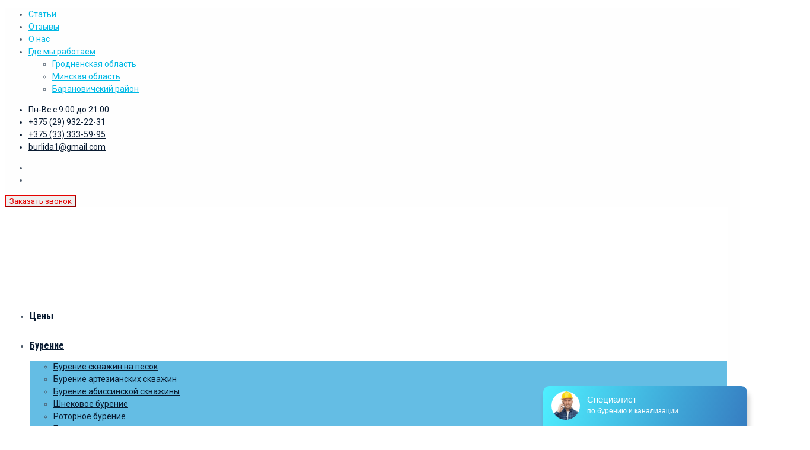

--- FILE ---
content_type: text/html; charset=UTF-8
request_url: https://burlida.by/regiony/gomelskaya-oblast/zhitkovichi/
body_size: 56655
content:
<!DOCTYPE html>
<html lang="ru-RU" class="no-js " itemscope itemtype="https://schema.org/WebPage">
<head><script>(function(w,d,s,l,i){w[l]=w[l]||[];w[l].push({'gtm.start':
new Date().getTime(),event:'gtm.js'});var f=d.getElementsByTagName(s)[0],
j=d.createElement(s),dl=l!='dataLayer'?'&l='+l:'';j.async=true;j.src=
'https://www.googletagmanager.com/gtm.js?id='+i+dl;f.parentNode.insertBefore(j,f);
})(window,document,'script','dataLayer','GTM-WZZFGKLL');</script>


<!-- <meta name="yandex-verification" content="e92beacf588d426a" /> -->
<meta charset="UTF-8">
<meta name="description" content="&#1041;&#1091;&#1088;&#1077;&#1085;&#1080;&#1077; &#1089;&#1082;&#1074;&#1072;&#1078;&#1080;&#1085; &#1085;&#1072; &#1074;&#1086;&#1076;&#1091; &#1074; &#1046;&#1080;&#1090;&#1082;&#1086;&#1074;&#1080;&#1095;&#1072;&#1093;. &#9989; &#1041;&#1091;&#1088;&#1080;&#1084; &#1087;&#1086;&#1076; &#1082;&#1083;&#1102;&#1095; &#1079;&#1072; 1 &#1076;&#1077;&#1085;&#1100;. &#9989; &#1044;&#1072;&#1105;&#1084; &#1087;&#1072;&#1089;&#1087;&#1086;&#1088;&#1090; &#1080; &#1075;&#1072;&#1088;&#1072;&#1085;&#1090;&#1080;&#1102; &#1085;&#1072; &#1089;&#1082;&#1074;&#1072;&#1078;&#1080;&#1085;&#1091;, &#1086;&#1073;&#1086;&#1088;&#1091;&#1076;&#1086;&#1074;&#1072;&#1085;&#1080;&#1077;. &#9989; &#1056;&#1072;&#1089;&#1089;&#1088;&#1086;&#1095;&#1082;&#1072; &#1073;&#1077;&#1079; &#1073;&#1072;&#1085;&#1082;&#1072;. &#9989; &#1056;&#1072;&#1073;&#1086;&#1090;&#1072;&#1077;&#1084; &#1074; &#1083;&#1102;&#1073;&#1091;&#1102; &#1087;&#1086;&#1075;&#1086;&#1076;&#1091;. &#9989; &#1047;&#1074;&#1086;&#1085;&#1080;&#1090;&#1077; +375 29 932-22-31">
<meta name="keywords" content="&#1041;&#1091;&#1088;&#1077;&#1085;&#1080;&#1077; &#1089;&#1082;&#1074;&#1072;&#1078;&#1080;&#1085; &#1085;&#1072; &#1074;&#1086;&#1076;&#1091; &#1074; &#1046;&#1080;&#1090;&#1082;&#1086;&#1074;&#1080;&#1095;&#1072;&#1093;">
<link rel="alternate" hreflang="ru-RU" href="https://burlida.by/regiony/gomelskaya-oblast/zhitkovichi/">
<meta name="robots" content="noindex, follow">
<meta name="format-detection" content="telephone=no">
<meta name="viewport" content="width=device-width, initial-scale=1, maximum-scale=1">
<link rel="shortcut icon" href="https://burlida.by/wp-content/uploads/2019/04/%D0%BF%D0%B5%D1%81%D1%87%D0%B0%D0%BD%D0%B0%D1%8F-%D1%81%D0%BA%D0%B2%D0%B0%D0%B6%D0%B8%D0%BD%D0%B0-%D0%BB%D0%BE%D0%B3%D0%BE.jpg" type="image/x-icon">
<link rel="apple-touch-icon" href="https://burlida.by/wp-content/uploads/2019/04/%D0%BF%D0%B5%D1%81%D1%87%D0%B0%D0%BD%D0%B0%D1%8F-%D1%81%D0%BA%D0%B2%D0%B0%D0%B6%D0%B8%D0%BD%D0%B0-%D0%BB%D0%BE%D0%B3%D0%BE.jpg">
<meta name="theme-color" content="#ffffff" media="(prefers-color-scheme: light)">
<meta name="theme-color" content="#ffffff" media="(prefers-color-scheme: dark)">

	<!-- This site is optimized with the Yoast SEO Premium plugin v19.2.1 (Yoast SEO v26.7) - https://yoast.com/wordpress/plugins/seo/ -->
	<title>&#1041;&#1091;&#1088;&#1077;&#1085;&#1080;&#1077; &#1089;&#1082;&#1074;&#1072;&#1078;&#1080;&#1085; &#1085;&#1072; &#1074;&#1086;&#1076;&#1091; &#1087;&#1086;&#1076; &#1082;&#1083;&#1102;&#1095; &#1074; &#1046;&#1080;&#1090;&#1082;&#1086;&#1074;&#1080;&#1095;&#1072;&#1093;, &#1094;&#1077;&#1085;&#1072;</title>
	<meta property="og:locale" content="ru_RU">
	<meta property="og:type" content="article">
	<meta property="og:title" content="&#1041;&#1091;&#1088;&#1077;&#1085;&#1080;&#1077; &#1089;&#1082;&#1074;&#1072;&#1078;&#1080;&#1085; &#1085;&#1072; &#1074;&#1086;&#1076;&#1091; &#1087;&#1086;&#1076; &#1082;&#1083;&#1102;&#1095; &#1074; &#1046;&#1080;&#1090;&#1082;&#1086;&#1074;&#1080;&#1095;&#1072;&#1093;, &#1094;&#1077;&#1085;&#1072;">
	<meta property="og:description" content="&nbsp; &nbsp;">
	<meta property="og:url" content="https://burlida.by/regiony/gomelskaya-oblast/zhitkovichi/">
	<meta property="og:site_name" content="&#1041;&#1091;&#1088;&#1083;&#1080;&#1076;&#1072;">
	<meta property="article:modified_time" content="2024-03-25T10:09:07+00:00">
	<meta name="twitter:card" content="summary_large_image">
	<script type="application/ld+json" class="yoast-schema-graph">{"@context":"https://schema.org","@graph":[{"@type":"WebPage","@id":"https://burlida.by/regiony/gomelskaya-oblast/zhitkovichi/","url":"https://burlida.by/regiony/gomelskaya-oblast/zhitkovichi/","name":"&#1041;&#1091;&#1088;&#1077;&#1085;&#1080;&#1077; &#1089;&#1082;&#1074;&#1072;&#1078;&#1080;&#1085; &#1085;&#1072; &#1074;&#1086;&#1076;&#1091; &#1087;&#1086;&#1076; &#1082;&#1083;&#1102;&#1095; &#1074; &#1046;&#1080;&#1090;&#1082;&#1086;&#1074;&#1080;&#1095;&#1072;&#1093;, &#1094;&#1077;&#1085;&#1072;","isPartOf":{"@id":"https://burlida.by/#website"},"datePublished":"2023-02-23T14:39:59+00:00","dateModified":"2024-03-25T10:09:07+00:00","breadcrumb":{"@id":"https://burlida.by/regiony/gomelskaya-oblast/zhitkovichi/#breadcrumb"},"inLanguage":"ru-RU","potentialAction":[{"@type":"ReadAction","target":["https://burlida.by/regiony/gomelskaya-oblast/zhitkovichi/"]}]},{"@type":"BreadcrumbList","@id":"https://burlida.by/regiony/gomelskaya-oblast/zhitkovichi/#breadcrumb","itemListElement":[{"@type":"ListItem","position":1,"name":"&#1043;&#1083;&#1072;&#1074;&#1085;&#1072;&#1103; &#1089;&#1090;&#1088;&#1072;&#1085;&#1080;&#1094;&#1072;","item":"https://burlida.by/"},{"@type":"ListItem","position":2,"name":"&#1056;&#1077;&#1075;&#1080;&#1086;&#1085;&#1099;","item":"https://burlida.by/regiony/"},{"@type":"ListItem","position":3,"name":"&#1041;&#1091;&#1088;&#1077;&#1085;&#1080;&#1077; &#1089;&#1082;&#1074;&#1072;&#1078;&#1080;&#1085; &#1085;&#1072; &#1074;&#1086;&#1076;&#1091; &#1074; &#1043;&#1086;&#1084;&#1077;&#1083;&#1077; &#1080; &#1043;&#1086;&#1084;&#1077;&#1083;&#1100;&#1089;&#1082;&#1086;&#1081; &#1086;&#1073;&#1083;&#1072;&#1089;&#1090;&#1080;","item":"https://burlida.by/regiony/gomelskaya-oblast/"},{"@type":"ListItem","position":4,"name":"&#1041;&#1091;&#1088;&#1077;&#1085;&#1080;&#1077; &#1089;&#1082;&#1074;&#1072;&#1078;&#1080;&#1085; &#1085;&#1072; &#1074;&#1086;&#1076;&#1091; &#1074; &#1046;&#1080;&#1090;&#1082;&#1086;&#1074;&#1080;&#1095;&#1072;&#1093;"}]},{"@type":"WebSite","@id":"https://burlida.by/#website","url":"https://burlida.by/","name":"&#1041;&#1091;&#1088;&#1083;&#1080;&#1076;&#1072;","description":"&#1041;&#1091;&#1088;&#1077;&#1085;&#1080;&#1077; &#1089;&#1082;&#1074;&#1072;&#1078;&#1080;&#1085; &#1085;&#1072; &#1074;&#1086;&#1076;&#1091; &#1074; &#1043;&#1088;&#1086;&#1076;&#1085;&#1086; &#1080; &#1051;&#1080;&#1076;&#1077;","publisher":{"@id":"https://burlida.by/#organization"},"potentialAction":[{"@type":"SearchAction","target":{"@type":"EntryPoint","urlTemplate":"https://burlida.by/?s={search_term_string}"},"query-input":{"@type":"PropertyValueSpecification","valueRequired":true,"valueName":"search_term_string"}}],"inLanguage":"ru-RU"},{"@type":"Organization","@id":"https://burlida.by/#organization","name":"&#1041;&#1091;&#1088;&#1083;&#1080;&#1076;&#1072;","url":"https://burlida.by/","logo":{"@type":"ImageObject","inLanguage":"ru-RU","@id":"https://burlida.by/#/schema/logo/image/","url":"https://burlida.by/wp-content/uploads/2022/04/11_thumb.jpg","contentUrl":"https://burlida.by/wp-content/uploads/2022/04/11_thumb.jpg","width":483,"height":362,"caption":"&#1041;&#1091;&#1088;&#1083;&#1080;&#1076;&#1072;"},"image":{"@id":"https://burlida.by/#/schema/logo/image/"},"sameAs":["https://www.instagram.com/burlida.by/?ref=badge"]}]}</script>
	<!-- / Yoast SEO Premium plugin. -->


<link rel="dns-prefetch" href="//fonts.googleapis.com">
<link rel="alternate" type="application/rss+xml" title="&#1041;&#1091;&#1088;&#1083;&#1080;&#1076;&#1072; &raquo; &#1051;&#1077;&#1085;&#1090;&#1072;" href="https://burlida.by/feed/">
<link rel="alternate" type="application/rss+xml" title="&#1041;&#1091;&#1088;&#1083;&#1080;&#1076;&#1072; &raquo; &#1051;&#1077;&#1085;&#1090;&#1072; &#1082;&#1086;&#1084;&#1084;&#1077;&#1085;&#1090;&#1072;&#1088;&#1080;&#1077;&#1074;" href="https://burlida.by/comments/feed/">
<link rel="alternate" type="application/rss+xml" title="&#1041;&#1091;&#1088;&#1083;&#1080;&#1076;&#1072; &raquo; &#1051;&#1077;&#1085;&#1090;&#1072; &#1082;&#1086;&#1084;&#1084;&#1077;&#1085;&#1090;&#1072;&#1088;&#1080;&#1077;&#1074; &#1082; &laquo;&#1041;&#1091;&#1088;&#1077;&#1085;&#1080;&#1077; &#1089;&#1082;&#1074;&#1072;&#1078;&#1080;&#1085; &#1085;&#1072; &#1074;&#1086;&#1076;&#1091; &#1074; &#1046;&#1080;&#1090;&#1082;&#1086;&#1074;&#1080;&#1095;&#1072;&#1093;&raquo;" href="https://burlida.by/regiony/gomelskaya-oblast/zhitkovichi/feed/">
<link rel="alternate" title="oEmbed (JSON)" type="application/json+oembed" href="https://burlida.by/wp-json/oembed/1.0/embed?url=https%3A%2F%2Fburlida.by%2Fregiony%2Fgomelskaya-oblast%2Fzhitkovichi%2F">
<link rel="alternate" title="oEmbed (XML)" type="text/xml+oembed" href="https://burlida.by/wp-json/oembed/1.0/embed?url=https%3A%2F%2Fburlida.by%2Fregiony%2Fgomelskaya-oblast%2Fzhitkovichi%2F&amp;format=xml">
<style id="wp-img-auto-sizes-contain-inline-css" type="text/css">
img:is([sizes=auto i],[sizes^="auto," i]){contain-intrinsic-size:3000px 1500px}
/*# sourceURL=wp-img-auto-sizes-contain-inline-css */
</style>
<link rel="stylesheet" id="sbi_styles-css" href="https://burlida.by/wp-content/plugins/instagram-feed/css/sbi-styles.min.css?ver=6.10.0" type="text/css" media="all">
<link rel="stylesheet" id="layerslider-css" href="https://burlida.by/wp-content/plugins/LayerSlider/assets/static/layerslider/css/layerslider.css?ver=7.6.7" type="text/css" media="all">
<link rel="stylesheet" id="ls-google-fonts-css" href="https://fonts.googleapis.com/css?family=Lato:100,100i,200,200i,300,300i,400,400i,500,500i,600,600i,700,700i,800,800i,900,900i%7COpen+Sans:100,100i,200,200i,300,300i,400,400i,500,500i,600,600i,700,700i,800,800i,900,900i%7CIndie+Flower:100,100i,200,200i,300,300i,400,400i,500,500i,600,600i,700,700i,800,800i,900,900i%7COswald:100,100i,200,200i,300,300i,400,400i,500,500i,600,600i,700,700i,800,800i,900,900i" type="text/css" media="all">
<style id="wp-emoji-styles-inline-css" type="text/css">

	img.wp-smiley, img.emoji {
		display: inline !important;
		border: none !important;
		box-shadow: none !important;
		height: 1em !important;
		width: 1em !important;
		margin: 0 0.07em !important;
		vertical-align: -0.1em !important;
		background: none !important;
		padding: 0 !important;
	}
/*# sourceURL=wp-emoji-styles-inline-css */
</style>
<link rel="stylesheet" id="wp-block-library-css" href="https://burlida.by/wp-includes/css/dist/block-library/style.min.css?ver=6.9" type="text/css" media="all">
<style id="classic-theme-styles-inline-css" type="text/css">
/*! This file is auto-generated */
.wp-block-button__link{color:#fff;background-color:#32373c;border-radius:9999px;box-shadow:none;text-decoration:none;padding:calc(.667em + 2px) calc(1.333em + 2px);font-size:1.125em}.wp-block-file__button{background:#32373c;color:#fff;text-decoration:none}
/*# sourceURL=/wp-includes/css/classic-themes.min.css */
</style>
<style id="global-styles-inline-css" type="text/css">
:root{--wp--preset--aspect-ratio--square: 1;--wp--preset--aspect-ratio--4-3: 4/3;--wp--preset--aspect-ratio--3-4: 3/4;--wp--preset--aspect-ratio--3-2: 3/2;--wp--preset--aspect-ratio--2-3: 2/3;--wp--preset--aspect-ratio--16-9: 16/9;--wp--preset--aspect-ratio--9-16: 9/16;--wp--preset--color--black: #000000;--wp--preset--color--cyan-bluish-gray: #abb8c3;--wp--preset--color--white: #ffffff;--wp--preset--color--pale-pink: #f78da7;--wp--preset--color--vivid-red: #cf2e2e;--wp--preset--color--luminous-vivid-orange: #ff6900;--wp--preset--color--luminous-vivid-amber: #fcb900;--wp--preset--color--light-green-cyan: #7bdcb5;--wp--preset--color--vivid-green-cyan: #00d084;--wp--preset--color--pale-cyan-blue: #8ed1fc;--wp--preset--color--vivid-cyan-blue: #0693e3;--wp--preset--color--vivid-purple: #9b51e0;--wp--preset--gradient--vivid-cyan-blue-to-vivid-purple: linear-gradient(135deg,rgb(6,147,227) 0%,rgb(155,81,224) 100%);--wp--preset--gradient--light-green-cyan-to-vivid-green-cyan: linear-gradient(135deg,rgb(122,220,180) 0%,rgb(0,208,130) 100%);--wp--preset--gradient--luminous-vivid-amber-to-luminous-vivid-orange: linear-gradient(135deg,rgb(252,185,0) 0%,rgb(255,105,0) 100%);--wp--preset--gradient--luminous-vivid-orange-to-vivid-red: linear-gradient(135deg,rgb(255,105,0) 0%,rgb(207,46,46) 100%);--wp--preset--gradient--very-light-gray-to-cyan-bluish-gray: linear-gradient(135deg,rgb(238,238,238) 0%,rgb(169,184,195) 100%);--wp--preset--gradient--cool-to-warm-spectrum: linear-gradient(135deg,rgb(74,234,220) 0%,rgb(151,120,209) 20%,rgb(207,42,186) 40%,rgb(238,44,130) 60%,rgb(251,105,98) 80%,rgb(254,248,76) 100%);--wp--preset--gradient--blush-light-purple: linear-gradient(135deg,rgb(255,206,236) 0%,rgb(152,150,240) 100%);--wp--preset--gradient--blush-bordeaux: linear-gradient(135deg,rgb(254,205,165) 0%,rgb(254,45,45) 50%,rgb(107,0,62) 100%);--wp--preset--gradient--luminous-dusk: linear-gradient(135deg,rgb(255,203,112) 0%,rgb(199,81,192) 50%,rgb(65,88,208) 100%);--wp--preset--gradient--pale-ocean: linear-gradient(135deg,rgb(255,245,203) 0%,rgb(182,227,212) 50%,rgb(51,167,181) 100%);--wp--preset--gradient--electric-grass: linear-gradient(135deg,rgb(202,248,128) 0%,rgb(113,206,126) 100%);--wp--preset--gradient--midnight: linear-gradient(135deg,rgb(2,3,129) 0%,rgb(40,116,252) 100%);--wp--preset--font-size--small: 13px;--wp--preset--font-size--medium: 20px;--wp--preset--font-size--large: 36px;--wp--preset--font-size--x-large: 42px;--wp--preset--spacing--20: 0.44rem;--wp--preset--spacing--30: 0.67rem;--wp--preset--spacing--40: 1rem;--wp--preset--spacing--50: 1.5rem;--wp--preset--spacing--60: 2.25rem;--wp--preset--spacing--70: 3.38rem;--wp--preset--spacing--80: 5.06rem;--wp--preset--shadow--natural: 6px 6px 9px rgba(0, 0, 0, 0.2);--wp--preset--shadow--deep: 12px 12px 50px rgba(0, 0, 0, 0.4);--wp--preset--shadow--sharp: 6px 6px 0px rgba(0, 0, 0, 0.2);--wp--preset--shadow--outlined: 6px 6px 0px -3px rgb(255, 255, 255), 6px 6px rgb(0, 0, 0);--wp--preset--shadow--crisp: 6px 6px 0px rgb(0, 0, 0);}:where(.is-layout-flex){gap: 0.5em;}:where(.is-layout-grid){gap: 0.5em;}body .is-layout-flex{display: flex;}.is-layout-flex{flex-wrap: wrap;align-items: center;}.is-layout-flex > :is(*, div){margin: 0;}body .is-layout-grid{display: grid;}.is-layout-grid > :is(*, div){margin: 0;}:where(.wp-block-columns.is-layout-flex){gap: 2em;}:where(.wp-block-columns.is-layout-grid){gap: 2em;}:where(.wp-block-post-template.is-layout-flex){gap: 1.25em;}:where(.wp-block-post-template.is-layout-grid){gap: 1.25em;}.has-black-color{color: var(--wp--preset--color--black) !important;}.has-cyan-bluish-gray-color{color: var(--wp--preset--color--cyan-bluish-gray) !important;}.has-white-color{color: var(--wp--preset--color--white) !important;}.has-pale-pink-color{color: var(--wp--preset--color--pale-pink) !important;}.has-vivid-red-color{color: var(--wp--preset--color--vivid-red) !important;}.has-luminous-vivid-orange-color{color: var(--wp--preset--color--luminous-vivid-orange) !important;}.has-luminous-vivid-amber-color{color: var(--wp--preset--color--luminous-vivid-amber) !important;}.has-light-green-cyan-color{color: var(--wp--preset--color--light-green-cyan) !important;}.has-vivid-green-cyan-color{color: var(--wp--preset--color--vivid-green-cyan) !important;}.has-pale-cyan-blue-color{color: var(--wp--preset--color--pale-cyan-blue) !important;}.has-vivid-cyan-blue-color{color: var(--wp--preset--color--vivid-cyan-blue) !important;}.has-vivid-purple-color{color: var(--wp--preset--color--vivid-purple) !important;}.has-black-background-color{background-color: var(--wp--preset--color--black) !important;}.has-cyan-bluish-gray-background-color{background-color: var(--wp--preset--color--cyan-bluish-gray) !important;}.has-white-background-color{background-color: var(--wp--preset--color--white) !important;}.has-pale-pink-background-color{background-color: var(--wp--preset--color--pale-pink) !important;}.has-vivid-red-background-color{background-color: var(--wp--preset--color--vivid-red) !important;}.has-luminous-vivid-orange-background-color{background-color: var(--wp--preset--color--luminous-vivid-orange) !important;}.has-luminous-vivid-amber-background-color{background-color: var(--wp--preset--color--luminous-vivid-amber) !important;}.has-light-green-cyan-background-color{background-color: var(--wp--preset--color--light-green-cyan) !important;}.has-vivid-green-cyan-background-color{background-color: var(--wp--preset--color--vivid-green-cyan) !important;}.has-pale-cyan-blue-background-color{background-color: var(--wp--preset--color--pale-cyan-blue) !important;}.has-vivid-cyan-blue-background-color{background-color: var(--wp--preset--color--vivid-cyan-blue) !important;}.has-vivid-purple-background-color{background-color: var(--wp--preset--color--vivid-purple) !important;}.has-black-border-color{border-color: var(--wp--preset--color--black) !important;}.has-cyan-bluish-gray-border-color{border-color: var(--wp--preset--color--cyan-bluish-gray) !important;}.has-white-border-color{border-color: var(--wp--preset--color--white) !important;}.has-pale-pink-border-color{border-color: var(--wp--preset--color--pale-pink) !important;}.has-vivid-red-border-color{border-color: var(--wp--preset--color--vivid-red) !important;}.has-luminous-vivid-orange-border-color{border-color: var(--wp--preset--color--luminous-vivid-orange) !important;}.has-luminous-vivid-amber-border-color{border-color: var(--wp--preset--color--luminous-vivid-amber) !important;}.has-light-green-cyan-border-color{border-color: var(--wp--preset--color--light-green-cyan) !important;}.has-vivid-green-cyan-border-color{border-color: var(--wp--preset--color--vivid-green-cyan) !important;}.has-pale-cyan-blue-border-color{border-color: var(--wp--preset--color--pale-cyan-blue) !important;}.has-vivid-cyan-blue-border-color{border-color: var(--wp--preset--color--vivid-cyan-blue) !important;}.has-vivid-purple-border-color{border-color: var(--wp--preset--color--vivid-purple) !important;}.has-vivid-cyan-blue-to-vivid-purple-gradient-background{background: var(--wp--preset--gradient--vivid-cyan-blue-to-vivid-purple) !important;}.has-light-green-cyan-to-vivid-green-cyan-gradient-background{background: var(--wp--preset--gradient--light-green-cyan-to-vivid-green-cyan) !important;}.has-luminous-vivid-amber-to-luminous-vivid-orange-gradient-background{background: var(--wp--preset--gradient--luminous-vivid-amber-to-luminous-vivid-orange) !important;}.has-luminous-vivid-orange-to-vivid-red-gradient-background{background: var(--wp--preset--gradient--luminous-vivid-orange-to-vivid-red) !important;}.has-very-light-gray-to-cyan-bluish-gray-gradient-background{background: var(--wp--preset--gradient--very-light-gray-to-cyan-bluish-gray) !important;}.has-cool-to-warm-spectrum-gradient-background{background: var(--wp--preset--gradient--cool-to-warm-spectrum) !important;}.has-blush-light-purple-gradient-background{background: var(--wp--preset--gradient--blush-light-purple) !important;}.has-blush-bordeaux-gradient-background{background: var(--wp--preset--gradient--blush-bordeaux) !important;}.has-luminous-dusk-gradient-background{background: var(--wp--preset--gradient--luminous-dusk) !important;}.has-pale-ocean-gradient-background{background: var(--wp--preset--gradient--pale-ocean) !important;}.has-electric-grass-gradient-background{background: var(--wp--preset--gradient--electric-grass) !important;}.has-midnight-gradient-background{background: var(--wp--preset--gradient--midnight) !important;}.has-small-font-size{font-size: var(--wp--preset--font-size--small) !important;}.has-medium-font-size{font-size: var(--wp--preset--font-size--medium) !important;}.has-large-font-size{font-size: var(--wp--preset--font-size--large) !important;}.has-x-large-font-size{font-size: var(--wp--preset--font-size--x-large) !important;}
:where(.wp-block-post-template.is-layout-flex){gap: 1.25em;}:where(.wp-block-post-template.is-layout-grid){gap: 1.25em;}
:where(.wp-block-term-template.is-layout-flex){gap: 1.25em;}:where(.wp-block-term-template.is-layout-grid){gap: 1.25em;}
:where(.wp-block-columns.is-layout-flex){gap: 2em;}:where(.wp-block-columns.is-layout-grid){gap: 2em;}
:root :where(.wp-block-pullquote){font-size: 1.5em;line-height: 1.6;}
/*# sourceURL=global-styles-inline-css */
</style>
<link rel="stylesheet" id="contact-form-7-css" href="https://burlida.by/wp-content/plugins/contact-form-7/includes/css/styles.css?ver=6.1.4" type="text/css" media="all">
<link rel="stylesheet" id="mfn-be-css" href="https://burlida.by/wp-content/themes/betheme/css/be.css?ver=26.4.0.8" type="text/css" media="all">
<link rel="stylesheet" id="mfn-animations-css" href="https://burlida.by/wp-content/themes/betheme/assets/animations/animations.min.css?ver=26.4.0.8" type="text/css" media="all">
<link rel="stylesheet" id="mfn-font-awesome-css" href="https://burlida.by/wp-content/themes/betheme/fonts/fontawesome/fontawesome.css?ver=26.4.0.8" type="text/css" media="all">
<link rel="stylesheet" id="mfn-jplayer-css" href="https://burlida.by/wp-content/themes/betheme/assets/jplayer/css/jplayer.blue.monday.min.css?ver=26.4.0.8" type="text/css" media="all">
<link rel="stylesheet" id="mfn-responsive-css" href="https://burlida.by/wp-content/themes/betheme/css/responsive.css?ver=26.4.0.8" type="text/css" media="all">
<link rel="stylesheet" id="mfn-fonts-css" href="https://fonts.googleapis.com/css?family=Roboto%3A1%2C300%2C400%2C400italic%2C700%2C700italic%2C900%7CRoboto+Condensed%3A1%2C300%2C400%2C400italic%2C700%2C700italic%2C900%7CRoboto+Slab%3A1%2C300%2C400%2C400italic%2C700%2C700italic%2C900%7CRoboto+Mono%3A1%2C300%2C400%2C400italic%2C700%2C700italic%2C900&amp;display=swap&amp;ver=6.9" type="text/css" media="all">
<style id="mfn-dynamic-inline-css" type="text/css">
body:not(.template-slider) #Header_wrapper{background-image:url(https://burlida.by/wp-content/uploads/2016/04/home_aquapark_subheader.jpg);background-repeat:no-repeat;background-position:center bottom}
html{background-color:#ffffff}#Wrapper,#Content,.mfn-popup .mfn-popup-content,.mfn-off-canvas-sidebar .mfn-off-canvas-content-wrapper,.mfn-cart-holder,.mfn-header-login,#Top_bar .search_wrapper,#Top_bar .top_bar_right .mfn-live-search-box,.column_livesearch .mfn-live-search-wrapper,.column_livesearch .mfn-live-search-box{background-color:#ffffff}body:not(.template-slider) #Header{min-height:0px}body.header-below:not(.template-slider) #Header{padding-top:0px}#Subheader{padding:200px 0 120px}#Footer .widgets_wrapper{padding:50px 0}body,button,span.date_label,.timeline_items li h3 span,input[type="submit"],input[type="reset"],input[type="button"],input[type="date"],input[type="text"],input[type="password"],input[type="tel"],input[type="email"],textarea,select,.offer_li .title h3,.mfn-menu-item-megamenu{font-family:"Roboto",-apple-system,BlinkMacSystemFont,"Segoe UI",Roboto,Oxygen-Sans,Ubuntu,Cantarell,"Helvetica Neue",sans-serif}#menu > ul > li > a,a.action_button,#overlay-menu ul li a{font-family:"Roboto Condensed",-apple-system,BlinkMacSystemFont,"Segoe UI",Roboto,Oxygen-Sans,Ubuntu,Cantarell,"Helvetica Neue",sans-serif}#Subheader .title{font-family:"Roboto",-apple-system,BlinkMacSystemFont,"Segoe UI",Roboto,Oxygen-Sans,Ubuntu,Cantarell,"Helvetica Neue",sans-serif}h1,h2,h3,h4,.text-logo #logo{font-family:"Roboto",-apple-system,BlinkMacSystemFont,"Segoe UI",Roboto,Oxygen-Sans,Ubuntu,Cantarell,"Helvetica Neue",sans-serif}h5,h6{font-family:"Roboto",-apple-system,BlinkMacSystemFont,"Segoe UI",Roboto,Oxygen-Sans,Ubuntu,Cantarell,"Helvetica Neue",sans-serif}blockquote{font-family:"Roboto Slab",-apple-system,BlinkMacSystemFont,"Segoe UI",Roboto,Oxygen-Sans,Ubuntu,Cantarell,"Helvetica Neue",sans-serif}.chart_box .chart .num,.counter .desc_wrapper .number-wrapper,.how_it_works .image .number,.pricing-box .plan-header .price,.quick_fact .number-wrapper,.woocommerce .product div.entry-summary .price{font-family:"Roboto Mono",-apple-system,BlinkMacSystemFont,"Segoe UI",Roboto,Oxygen-Sans,Ubuntu,Cantarell,"Helvetica Neue",sans-serif}body,.mfn-menu-item-megamenu{font-size:14px;line-height:21px;font-weight:400;letter-spacing:0px}.big{font-size:17px;line-height:30px;font-weight:400;letter-spacing:0px}#menu > ul > li > a,a.action_button,#overlay-menu ul li a{font-size:16px;font-weight:400;letter-spacing:0px}#overlay-menu ul li a{line-height:24px}#Subheader .title{font-size:56px;line-height:56px;font-weight:900;letter-spacing:0px}h1,.text-logo #logo{font-size:50px;line-height:50px;font-weight:700;letter-spacing:0px}h2{font-size:42px;line-height:42px;font-weight:700;letter-spacing:2px}h3,.woocommerce ul.products li.product h3,.woocommerce #customer_login h2{font-size:28px;line-height:30px;font-weight:700;letter-spacing:0px}h4,.woocommerce .woocommerce-order-details__title,.woocommerce .wc-bacs-bank-details-heading,.woocommerce .woocommerce-customer-details h2{font-size:24px;line-height:28px;font-weight:700;letter-spacing:0px}h5{font-size:18px;line-height:22px;font-weight:700;letter-spacing:0px}h6{font-size:14px;line-height:19px;font-weight:700;letter-spacing:0px}#Intro .intro-title{font-size:70px;line-height:70px;font-weight:400;letter-spacing:0px}@media only screen and (min-width:768px) and (max-width:959px){body,.mfn-menu-item-megamenu{font-size:13px;line-height:19px;font-weight:400;letter-spacing:0px}.big{font-size:14px;line-height:26px;font-weight:400;letter-spacing:0px}#menu > ul > li > a,a.action_button,#overlay-menu ul li a{font-size:14px;font-weight:400;letter-spacing:0px}#overlay-menu ul li a{line-height:21px}#Subheader .title{font-size:48px;line-height:48px;font-weight:900;letter-spacing:0px}h1,.text-logo #logo{font-size:43px;line-height:43px;font-weight:700;letter-spacing:0px}h2{font-size:36px;line-height:36px;font-weight:700;letter-spacing:2px}h3,.woocommerce ul.products li.product h3,.woocommerce #customer_login h2{font-size:24px;line-height:26px;font-weight:700;letter-spacing:0px}h4,.woocommerce .woocommerce-order-details__title,.woocommerce .wc-bacs-bank-details-heading,.woocommerce .woocommerce-customer-details h2{font-size:20px;line-height:24px;font-weight:700;letter-spacing:0px}h5{font-size:15px;line-height:19px;font-weight:700;letter-spacing:0px}h6{font-size:13px;line-height:19px;font-weight:700;letter-spacing:0px}#Intro .intro-title{font-size:60px;line-height:60px;font-weight:400;letter-spacing:0px}blockquote{font-size:15px}.chart_box .chart .num{font-size:45px;line-height:45px}.counter .desc_wrapper .number-wrapper{font-size:45px;line-height:45px}.counter .desc_wrapper .title{font-size:14px;line-height:18px}.faq .question .title{font-size:14px}.fancy_heading .title{font-size:38px;line-height:38px}.offer .offer_li .desc_wrapper .title h3{font-size:32px;line-height:32px}.offer_thumb_ul li.offer_thumb_li .desc_wrapper .title h3{font-size:32px;line-height:32px}.pricing-box .plan-header h2{font-size:27px;line-height:27px}.pricing-box .plan-header .price > span{font-size:40px;line-height:40px}.pricing-box .plan-header .price sup.currency{font-size:18px;line-height:18px}.pricing-box .plan-header .price sup.period{font-size:14px;line-height:14px}.quick_fact .number-wrapper{font-size:80px;line-height:80px}.trailer_box .desc h2{font-size:27px;line-height:27px}.widget > h3{font-size:17px;line-height:20px}}@media only screen and (min-width:480px) and (max-width:767px){body,.mfn-menu-item-megamenu{font-size:13px;line-height:19px;font-weight:400;letter-spacing:0px}.big{font-size:13px;line-height:23px;font-weight:400;letter-spacing:0px}#menu > ul > li > a,a.action_button,#overlay-menu ul li a{font-size:13px;font-weight:400;letter-spacing:0px}#overlay-menu ul li a{line-height:19.5px}#Subheader .title{font-size:42px;line-height:42px;font-weight:900;letter-spacing:0px}h1,.text-logo #logo{font-size:38px;line-height:38px;font-weight:700;letter-spacing:0px}h2{font-size:32px;line-height:32px;font-weight:700;letter-spacing:2px}h3,.woocommerce ul.products li.product h3,.woocommerce #customer_login h2{font-size:21px;line-height:23px;font-weight:700;letter-spacing:0px}h4,.woocommerce .woocommerce-order-details__title,.woocommerce .wc-bacs-bank-details-heading,.woocommerce .woocommerce-customer-details h2{font-size:18px;line-height:21px;font-weight:700;letter-spacing:0px}h5{font-size:14px;line-height:19px;font-weight:700;letter-spacing:0px}h6{font-size:13px;line-height:19px;font-weight:700;letter-spacing:0px}#Intro .intro-title{font-size:53px;line-height:53px;font-weight:400;letter-spacing:0px}blockquote{font-size:14px}.chart_box .chart .num{font-size:40px;line-height:40px}.counter .desc_wrapper .number-wrapper{font-size:40px;line-height:40px}.counter .desc_wrapper .title{font-size:13px;line-height:16px}.faq .question .title{font-size:13px}.fancy_heading .title{font-size:34px;line-height:34px}.offer .offer_li .desc_wrapper .title h3{font-size:28px;line-height:28px}.offer_thumb_ul li.offer_thumb_li .desc_wrapper .title h3{font-size:28px;line-height:28px}.pricing-box .plan-header h2{font-size:24px;line-height:24px}.pricing-box .plan-header .price > span{font-size:34px;line-height:34px}.pricing-box .plan-header .price sup.currency{font-size:16px;line-height:16px}.pricing-box .plan-header .price sup.period{font-size:13px;line-height:13px}.quick_fact .number-wrapper{font-size:70px;line-height:70px}.trailer_box .desc h2{font-size:24px;line-height:24px}.widget > h3{font-size:16px;line-height:19px}}@media only screen and (max-width:479px){body,.mfn-menu-item-megamenu{font-size:13px;line-height:19px;font-weight:400;letter-spacing:0px}.big{font-size:13px;line-height:19px;font-weight:400;letter-spacing:0px}#menu > ul > li > a,a.action_button,#overlay-menu ul li a{font-size:13px;font-weight:400;letter-spacing:0px}#overlay-menu ul li a{line-height:19.5px}#Subheader .title{font-size:34px;line-height:34px;font-weight:900;letter-spacing:0px}h1,.text-logo #logo{font-size:30px;line-height:30px;font-weight:700;letter-spacing:0px}h2{font-size:25px;line-height:25px;font-weight:700;letter-spacing:1px}h3,.woocommerce ul.products li.product h3,.woocommerce #customer_login h2{font-size:17px;line-height:19px;font-weight:700;letter-spacing:0px}h4,.woocommerce .woocommerce-order-details__title,.woocommerce .wc-bacs-bank-details-heading,.woocommerce .woocommerce-customer-details h2{font-size:14px;line-height:19px;font-weight:700;letter-spacing:0px}h5{font-size:13px;line-height:19px;font-weight:700;letter-spacing:0px}h6{font-size:13px;line-height:19px;font-weight:700;letter-spacing:0px}#Intro .intro-title{font-size:42px;line-height:42px;font-weight:400;letter-spacing:0px}blockquote{font-size:13px}.chart_box .chart .num{font-size:35px;line-height:35px}.counter .desc_wrapper .number-wrapper{font-size:35px;line-height:35px}.counter .desc_wrapper .title{font-size:13px;line-height:26px}.faq .question .title{font-size:13px}.fancy_heading .title{font-size:30px;line-height:30px}.offer .offer_li .desc_wrapper .title h3{font-size:26px;line-height:26px}.offer_thumb_ul li.offer_thumb_li .desc_wrapper .title h3{font-size:26px;line-height:26px}.pricing-box .plan-header h2{font-size:21px;line-height:21px}.pricing-box .plan-header .price > span{font-size:32px;line-height:32px}.pricing-box .plan-header .price sup.currency{font-size:14px;line-height:14px}.pricing-box .plan-header .price sup.period{font-size:13px;line-height:13px}.quick_fact .number-wrapper{font-size:60px;line-height:60px}.trailer_box .desc h2{font-size:21px;line-height:21px}.widget > h3{font-size:15px;line-height:18px}}.with_aside .sidebar.columns{width:23%}.with_aside .sections_group{width:77%}.aside_both .sidebar.columns{width:18%}.aside_both .sidebar.sidebar-1{margin-left:-82%}.aside_both .sections_group{width:64%;margin-left:18%}@media only screen and (min-width:1240px){#Wrapper,.with_aside .content_wrapper{max-width:1240px}.section_wrapper,.container{max-width:1220px}.layout-boxed.header-boxed #Top_bar.is-sticky{max-width:1240px}}@media only screen and (max-width:767px){.section_wrapper,.container,.four.columns .widget-area{max-width:550px !important}}  .button-default .button,.button-flat .button,.button-round .button{background-color:#000000;color:#000000}.button-stroke .button{border-color:#000000;color:#000000}.button-stroke .button:hover{background-color:#000000;color:#fff}.button-default .button_theme,.button-default button,.button-default input[type="button"],.button-default input[type="reset"],.button-default input[type="submit"],.button-flat .button_theme,.button-flat button,.button-flat input[type="button"],.button-flat input[type="reset"],.button-flat input[type="submit"],.button-round .button_theme,.button-round button,.button-round input[type="button"],.button-round input[type="reset"],.button-round input[type="submit"],.woocommerce #respond input#submit,.woocommerce a.button:not(.default),.woocommerce button.button,.woocommerce input.button,.woocommerce #respond input#submit:hover,.woocommerce a.button:hover,.woocommerce button.button:hover,.woocommerce input.button:hover{color:#ffffff}.button-default #respond input#submit.alt.disabled,.button-default #respond input#submit.alt.disabled:hover,.button-default #respond input#submit.alt:disabled,.button-default #respond input#submit.alt:disabled:hover,.button-default #respond input#submit.alt:disabled[disabled],.button-default #respond input#submit.alt:disabled[disabled]:hover,.button-default a.button.alt.disabled,.button-default a.button.alt.disabled:hover,.button-default a.button.alt:disabled,.button-default a.button.alt:disabled:hover,.button-default a.button.alt:disabled[disabled],.button-default a.button.alt:disabled[disabled]:hover,.button-default button.button.alt.disabled,.button-default button.button.alt.disabled:hover,.button-default button.button.alt:disabled,.button-default button.button.alt:disabled:hover,.button-default button.button.alt:disabled[disabled],.button-default button.button.alt:disabled[disabled]:hover,.button-default input.button.alt.disabled,.button-default input.button.alt.disabled:hover,.button-default input.button.alt:disabled,.button-default input.button.alt:disabled:hover,.button-default input.button.alt:disabled[disabled],.button-default input.button.alt:disabled[disabled]:hover,.button-default #respond input#submit.alt,.button-default a.button.alt,.button-default button.button.alt,.button-default input.button.alt,.button-default #respond input#submit.alt:hover,.button-default a.button.alt:hover,.button-default button.button.alt:hover,.button-default input.button.alt:hover,.button-flat #respond input#submit.alt.disabled,.button-flat #respond input#submit.alt.disabled:hover,.button-flat #respond input#submit.alt:disabled,.button-flat #respond input#submit.alt:disabled:hover,.button-flat #respond input#submit.alt:disabled[disabled],.button-flat #respond input#submit.alt:disabled[disabled]:hover,.button-flat a.button.alt.disabled,.button-flat a.button.alt.disabled:hover,.button-flat a.button.alt:disabled,.button-flat a.button.alt:disabled:hover,.button-flat a.button.alt:disabled[disabled],.button-flat a.button.alt:disabled[disabled]:hover,.button-flat button.button.alt.disabled,.button-flat button.button.alt.disabled:hover,.button-flat button.button.alt:disabled,.button-flat button.button.alt:disabled:hover,.button-flat button.button.alt:disabled[disabled],.button-flat button.button.alt:disabled[disabled]:hover,.button-flat input.button.alt.disabled,.button-flat input.button.alt.disabled:hover,.button-flat input.button.alt:disabled,.button-flat input.button.alt:disabled:hover,.button-flat input.button.alt:disabled[disabled],.button-flat input.button.alt:disabled[disabled]:hover,.button-flat #respond input#submit.alt,.button-flat a.button.alt,.button-flat button.button.alt,.button-flat input.button.alt,.button-flat #respond input#submit.alt:hover,.button-flat a.button.alt:hover,.button-flat button.button.alt:hover,.button-flat input.button.alt:hover,.button-round #respond input#submit.alt.disabled,.button-round #respond input#submit.alt.disabled:hover,.button-round #respond input#submit.alt:disabled,.button-round #respond input#submit.alt:disabled:hover,.button-round #respond input#submit.alt:disabled[disabled],.button-round #respond input#submit.alt:disabled[disabled]:hover,.button-round a.button.alt.disabled,.button-round a.button.alt.disabled:hover,.button-round a.button.alt:disabled,.button-round a.button.alt:disabled:hover,.button-round a.button.alt:disabled[disabled],.button-round a.button.alt:disabled[disabled]:hover,.button-round button.button.alt.disabled,.button-round button.button.alt.disabled:hover,.button-round button.button.alt:disabled,.button-round button.button.alt:disabled:hover,.button-round button.button.alt:disabled[disabled],.button-round button.button.alt:disabled[disabled]:hover,.button-round input.button.alt.disabled,.button-round input.button.alt.disabled:hover,.button-round input.button.alt:disabled,.button-round input.button.alt:disabled:hover,.button-round input.button.alt:disabled[disabled],.button-round input.button.alt:disabled[disabled]:hover,.button-round #respond input#submit.alt,.button-round a.button.alt,.button-round button.button.alt,.button-round input.button.alt,.button-round #respond input#submit.alt:hover,.button-round a.button.alt:hover,.button-round button.button.alt:hover,.button-round input.button.alt:hover{background-color:#e50200;color:#ffffff}.button-stroke.woocommerce a.button:not(.default),.button-stroke .woocommerce a.button:not(.default),.button-stroke #respond input#submit.alt.disabled,.button-stroke #respond input#submit.alt.disabled:hover,.button-stroke #respond input#submit.alt:disabled,.button-stroke #respond input#submit.alt:disabled:hover,.button-stroke #respond input#submit.alt:disabled[disabled],.button-stroke #respond input#submit.alt:disabled[disabled]:hover,.button-stroke a.button.alt.disabled,.button-stroke a.button.alt.disabled:hover,.button-stroke a.button.alt:disabled,.button-stroke a.button.alt:disabled:hover,.button-stroke a.button.alt:disabled[disabled],.button-stroke a.button.alt:disabled[disabled]:hover,.button-stroke button.button.alt.disabled,.button-stroke button.button.alt.disabled:hover,.button-stroke button.button.alt:disabled,.button-stroke button.button.alt:disabled:hover,.button-stroke button.button.alt:disabled[disabled],.button-stroke button.button.alt:disabled[disabled]:hover,.button-stroke input.button.alt.disabled,.button-stroke input.button.alt.disabled:hover,.button-stroke input.button.alt:disabled,.button-stroke input.button.alt:disabled:hover,.button-stroke input.button.alt:disabled[disabled],.button-stroke input.button.alt:disabled[disabled]:hover,.button-stroke #respond input#submit.alt,.button-stroke a.button.alt,.button-stroke button.button.alt,.button-stroke input.button.alt{border-color:#e50200;background:none;color:#e50200}.button-stroke.woocommerce a.button:not(.default):hover,.button-stroke .woocommerce a.button:not(.default):hover,.button-stroke #respond input#submit.alt:hover,.button-stroke a.button.alt:hover,.button-stroke button.button.alt:hover,.button-stroke input.button.alt:hover,.button-stroke a.action_button:hover{background-color:#e50200;color:#ffffff}.action_button,.action_button:hover{background-color:#0089f7;color:#ffffff}.button-stroke a.action_button{border-color:#0089f7}.footer_button{color:#65666C!important;background-color:transparent;box-shadow:none!important}.footer_button:after{display:none!important}.button-custom.woocommerce .button,.button-custom .button,.button-custom .action_button,.button-custom .footer_button,.button-custom button,.button-custom button.button,.button-custom input[type="button"],.button-custom input[type="reset"],.button-custom input[type="submit"],.button-custom .woocommerce #respond input#submit,.button-custom .woocommerce a.button,.button-custom .woocommerce button.button,.button-custom .woocommerce input.button{font-family:Roboto;font-size:14px;line-height:14px;font-weight:400;letter-spacing:0px;padding:12px 20px 12px 20px;border-width:0px;border-radius:0px}body.button-custom .button{color:#626262;background-color:#dbdddf;border-color:transparent}body.button-custom .button:hover{color:#626262;background-color:#d3d3d3;border-color:transparent}.button-custom .button_theme,body.button-custom .button_theme,.button-custom button,.button-custom input[type="button"],.button-custom input[type="reset"],.button-custom input[type="submit"],.button-custom .woocommerce #respond input#submit,body.button-custom.woocommerce a.button:not(.default),.button-custom .woocommerce button.button,.button-custom .woocommerce input.button{color:#ffffff;background-color:#0095eb;border-color:transparent}.button-custom .button_theme:hover,body.button-custom .button_theme:hover,.button-custom button:hover,.button-custom input[type="button"]:hover,.button-custom input[type="reset"]:hover,.button-custom input[type="submit"]:hover,.button-custom .woocommerce #respond input#submit:hover,body.button-custom.woocommerce a.button:not(.default):hover,.button-custom .woocommerce button.button:hover,.button-custom .woocommerce input.button:hover{color:#ffffff;background-color:#007cc3;border-color:transparent}body.button-custom .action_button{color:#626262;background-color:#dbdddf;border-color:transparent}body.button-custom .action_button:hover{color:#626262;background-color:#d3d3d3;border-color:transparent}.button-custom #respond input#submit.alt.disabled,.button-custom #respond input#submit.alt.disabled:hover,.button-custom #respond input#submit.alt:disabled,.button-custom #respond input#submit.alt:disabled:hover,.button-custom #respond input#submit.alt:disabled[disabled],.button-custom #respond input#submit.alt:disabled[disabled]:hover,.button-custom a.button.alt.disabled,.button-custom a.button.alt.disabled:hover,.button-custom a.button.alt:disabled,.button-custom a.button.alt:disabled:hover,.button-custom a.button.alt:disabled[disabled],.button-custom a.button.alt:disabled[disabled]:hover,.button-custom button.button.alt.disabled,.button-custom button.button.alt.disabled:hover,.button-custom button.button.alt:disabled,.button-custom button.button.alt:disabled:hover,.button-custom button.button.alt:disabled[disabled],.button-custom button.button.alt:disabled[disabled]:hover,.button-custom input.button.alt.disabled,.button-custom input.button.alt.disabled:hover,.button-custom input.button.alt:disabled,.button-custom input.button.alt:disabled:hover,.button-custom input.button.alt:disabled[disabled],.button-custom input.button.alt:disabled[disabled]:hover,.button-custom #respond input#submit.alt,.button-custom a.button.alt,.button-custom button.button.alt,.button-custom input.button.alt{line-height:14px;padding:12px 20px 12px 20px;color:#ffffff;background-color:#0095eb;font-family:Roboto;font-size:14px;font-weight:400;letter-spacing:0px;border-width:0px;border-radius:0px}.button-custom #respond input#submit.alt:hover,.button-custom a.button.alt:hover,.button-custom button.button.alt:hover,.button-custom input.button.alt:hover,.button-custom a.action_button:hover{color:#ffffff;background-color:#007cc3}#Top_bar #logo,.header-fixed #Top_bar #logo,.header-plain #Top_bar #logo,.header-transparent #Top_bar #logo{height:90px;line-height:90px;padding:0px 0}.logo-overflow #Top_bar:not(.is-sticky) .logo{height:90px}#Top_bar .menu > li > a{padding:15px 0}.menu-highlight:not(.header-creative) #Top_bar .menu > li > a{margin:20px 0}.header-plain:not(.menu-highlight) #Top_bar .menu > li > a span:not(.description){line-height:90px}.header-fixed #Top_bar .menu > li > a{padding:30px 0}.logo-overflow #Top_bar.is-sticky #logo{padding:0!important}#Top_bar #logo img.svg{width:100px}.image_frame,.wp-caption{border-width:0px}.alert{border-radius:0px}#Top_bar .top_bar_right .top-bar-right-input input{width:200px}.mfn-live-search-box .mfn-live-search-list{max-height:300px}#Side_slide{right:-250px;width:250px}#Side_slide.left{left:-250px}.blog-teaser li .desc-wrapper .desc{background-position-y:-1px}@media only screen and ( max-width:767px ){}@media only screen and (min-width:1240px){body:not(.header-simple) #Top_bar #menu{display:block!important}.tr-menu #Top_bar #menu{background:none!important}#Top_bar .menu > li > ul.mfn-megamenu > li{float:left}#Top_bar .menu > li > ul.mfn-megamenu > li.mfn-megamenu-cols-1{width:100%}#Top_bar .menu > li > ul.mfn-megamenu > li.mfn-megamenu-cols-2{width:50%}#Top_bar .menu > li > ul.mfn-megamenu > li.mfn-megamenu-cols-3{width:33.33%}#Top_bar .menu > li > ul.mfn-megamenu > li.mfn-megamenu-cols-4{width:25%}#Top_bar .menu > li > ul.mfn-megamenu > li.mfn-megamenu-cols-5{width:20%}#Top_bar .menu > li > ul.mfn-megamenu > li.mfn-megamenu-cols-6{width:16.66%}#Top_bar .menu > li > ul.mfn-megamenu > li > ul{display:block!important;position:inherit;left:auto;top:auto;border-width:0 1px 0 0}#Top_bar .menu > li > ul.mfn-megamenu > li:last-child > ul{border:0}#Top_bar .menu > li > ul.mfn-megamenu > li > ul li{width:auto}#Top_bar .menu > li > ul.mfn-megamenu a.mfn-megamenu-title{text-transform:uppercase;font-weight:400;background:none}#Top_bar .menu > li > ul.mfn-megamenu a .menu-arrow{display:none}.menuo-right #Top_bar .menu > li > ul.mfn-megamenu{left:0;width:98%!important;margin:0 1%;padding:20px 0}.menuo-right #Top_bar .menu > li > ul.mfn-megamenu-bg{box-sizing:border-box}#Top_bar .menu > li > ul.mfn-megamenu-bg{padding:20px 166px 20px 20px;background-repeat:no-repeat;background-position:right bottom}.rtl #Top_bar .menu > li > ul.mfn-megamenu-bg{padding-left:166px;padding-right:20px;background-position:left bottom}#Top_bar .menu > li > ul.mfn-megamenu-bg > li{background:none}#Top_bar .menu > li > ul.mfn-megamenu-bg > li a{border:none}#Top_bar .menu > li > ul.mfn-megamenu-bg > li > ul{background:none!important;-webkit-box-shadow:0 0 0 0;-moz-box-shadow:0 0 0 0;box-shadow:0 0 0 0}.mm-vertical #Top_bar .container{position:relative}.mm-vertical #Top_bar .top_bar_left{position:static}.mm-vertical #Top_bar .menu > li ul{box-shadow:0 0 0 0 transparent!important;background-image:none}.mm-vertical #Top_bar .menu > li > ul.mfn-megamenu{padding:20px 0}.mm-vertical.header-plain #Top_bar .menu > li > ul.mfn-megamenu{width:100%!important;margin:0}.mm-vertical #Top_bar .menu > li > ul.mfn-megamenu > li{display:table-cell;float:none!important;width:10%;padding:0 15px;border-right:1px solid rgba(0,0,0,0.05)}.mm-vertical #Top_bar .menu > li > ul.mfn-megamenu > li:last-child{border-right-width:0}.mm-vertical #Top_bar .menu > li > ul.mfn-megamenu > li.hide-border{border-right-width:0}.mm-vertical #Top_bar .menu > li > ul.mfn-megamenu > li a{border-bottom-width:0;padding:9px 15px;line-height:120%}.mm-vertical #Top_bar .menu > li > ul.mfn-megamenu a.mfn-megamenu-title{font-weight:700}.rtl .mm-vertical #Top_bar .menu > li > ul.mfn-megamenu > li:first-child{border-right-width:0}.rtl .mm-vertical #Top_bar .menu > li > ul.mfn-megamenu > li:last-child{border-right-width:1px}body.header-shop #Top_bar #menu{display:flex!important}.header-shop #Top_bar.is-sticky .top_bar_row_second{display:none}.header-plain:not(.menuo-right) #Header .top_bar_left{width:auto!important}.header-stack.header-center #Top_bar #menu{display:inline-block!important}.header-simple #Top_bar #menu{display:none;height:auto;width:300px;bottom:auto;top:100%;right:1px;position:absolute;margin:0}.header-simple #Header a.responsive-menu-toggle{display:block;right:10px}.header-simple #Top_bar #menu > ul{width:100%;float:left}.header-simple #Top_bar #menu ul li{width:100%;padding-bottom:0;border-right:0;position:relative}.header-simple #Top_bar #menu ul li a{padding:0 20px;margin:0;display:block;height:auto;line-height:normal;border:none}.header-simple #Top_bar #menu ul li a:not(.menu-toggle):after{display:none}.header-simple #Top_bar #menu ul li a span{border:none;line-height:44px;display:inline;padding:0}.header-simple #Top_bar #menu ul li.submenu .menu-toggle{display:block;position:absolute;right:0;top:0;width:44px;height:44px;line-height:44px;font-size:30px;font-weight:300;text-align:center;cursor:pointer;color:#444;opacity:0.33;transform:unset}.header-simple #Top_bar #menu ul li.submenu .menu-toggle:after{content:"+";position:static}.header-simple #Top_bar #menu ul li.hover > .menu-toggle:after{content:"-"}.header-simple #Top_bar #menu ul li.hover a{border-bottom:0}.header-simple #Top_bar #menu ul.mfn-megamenu li .menu-toggle{display:none}.header-simple #Top_bar #menu ul li ul{position:relative!important;left:0!important;top:0;padding:0;margin:0!important;width:auto!important;background-image:none}.header-simple #Top_bar #menu ul li ul li{width:100%!important;display:block;padding:0}.header-simple #Top_bar #menu ul li ul li a{padding:0 20px 0 30px}.header-simple #Top_bar #menu ul li ul li a .menu-arrow{display:none}.header-simple #Top_bar #menu ul li ul li a span{padding:0}.header-simple #Top_bar #menu ul li ul li a span:after{display:none!important}.header-simple #Top_bar .menu > li > ul.mfn-megamenu a.mfn-megamenu-title{text-transform:uppercase;font-weight:400}.header-simple #Top_bar .menu > li > ul.mfn-megamenu > li > ul{display:block!important;position:inherit;left:auto;top:auto}.header-simple #Top_bar #menu ul li ul li ul{border-left:0!important;padding:0;top:0}.header-simple #Top_bar #menu ul li ul li ul li a{padding:0 20px 0 40px}.rtl.header-simple #Top_bar #menu{left:1px;right:auto}.rtl.header-simple #Top_bar a.responsive-menu-toggle{left:10px;right:auto}.rtl.header-simple #Top_bar #menu ul li.submenu .menu-toggle{left:0;right:auto}.rtl.header-simple #Top_bar #menu ul li ul{left:auto!important;right:0!important}.rtl.header-simple #Top_bar #menu ul li ul li a{padding:0 30px 0 20px}.rtl.header-simple #Top_bar #menu ul li ul li ul li a{padding:0 40px 0 20px}.menu-highlight #Top_bar .menu > li{margin:0 2px}.menu-highlight:not(.header-creative) #Top_bar .menu > li > a{padding:0;-webkit-border-radius:5px;border-radius:5px}.menu-highlight #Top_bar .menu > li > a:after{display:none}.menu-highlight #Top_bar .menu > li > a span:not(.description){line-height:50px}.menu-highlight #Top_bar .menu > li > a span.description{display:none}.menu-highlight.header-stack #Top_bar .menu > li > a{margin:10px 0!important}.menu-highlight.header-stack #Top_bar .menu > li > a span:not(.description){line-height:40px}.menu-highlight.header-simple #Top_bar #menu ul li,.menu-highlight.header-creative #Top_bar #menu ul li{margin:0}.menu-highlight.header-simple #Top_bar #menu ul li > a,.menu-highlight.header-creative #Top_bar #menu ul li > a{-webkit-border-radius:0;border-radius:0}.menu-highlight:not(.header-fixed):not(.header-simple) #Top_bar.is-sticky .menu > li > a{margin:10px 0!important;padding:5px 0!important}.menu-highlight:not(.header-fixed):not(.header-simple) #Top_bar.is-sticky .menu > li > a span{line-height:30px!important}.header-modern.menu-highlight.menuo-right .menu_wrapper{margin-right:20px}.menu-line-below #Top_bar .menu > li > a:after{top:auto;bottom:-4px}.menu-line-below #Top_bar.is-sticky .menu > li > a:after{top:auto;bottom:-4px}.menu-line-below-80 #Top_bar:not(.is-sticky) .menu > li > a:after{height:4px;left:10%;top:50%;margin-top:20px;width:80%}.menu-line-below-80-1 #Top_bar:not(.is-sticky) .menu > li > a:after{height:1px;left:10%;top:50%;margin-top:20px;width:80%}.menu-link-color #Top_bar .menu > li > a:not(.menu-toggle):after{display:none!important}.menu-arrow-top #Top_bar .menu > li > a:after{background:none repeat scroll 0 0 rgba(0,0,0,0)!important;border-color:#ccc transparent transparent;border-style:solid;border-width:7px 7px 0;display:block;height:0;left:50%;margin-left:-7px;top:0!important;width:0}.menu-arrow-top #Top_bar.is-sticky .menu > li > a:after{top:0!important}.menu-arrow-bottom #Top_bar .menu > li > a:after{background:none!important;border-color:transparent transparent #ccc;border-style:solid;border-width:0 7px 7px;display:block;height:0;left:50%;margin-left:-7px;top:auto;bottom:0;width:0}.menu-arrow-bottom #Top_bar.is-sticky .menu > li > a:after{top:auto;bottom:0}.menuo-no-borders #Top_bar .menu > li > a span{border-width:0!important}.menuo-no-borders #Header_creative #Top_bar .menu > li > a span{border-bottom-width:0}.menuo-no-borders.header-plain #Top_bar a#header_cart,.menuo-no-borders.header-plain #Top_bar a#search_button,.menuo-no-borders.header-plain #Top_bar .wpml-languages,.menuo-no-borders.header-plain #Top_bar a.action_button{border-width:0}.menuo-right #Top_bar .menu_wrapper{float:right}.menuo-right.header-stack:not(.header-center) #Top_bar .menu_wrapper{margin-right:150px}body.header-creative{padding-left:50px}body.header-creative.header-open{padding-left:250px}body.error404,body.under-construction,body.template-blank,body.under-construction.header-rtl.header-creative.header-open{padding-left:0!important;padding-right:0!important}.header-creative.footer-fixed #Footer,.header-creative.footer-sliding #Footer,.header-creative.footer-stick #Footer.is-sticky{box-sizing:border-box;padding-left:50px}.header-open.footer-fixed #Footer,.header-open.footer-sliding #Footer,.header-creative.footer-stick #Footer.is-sticky{padding-left:250px}.header-rtl.header-creative.footer-fixed #Footer,.header-rtl.header-creative.footer-sliding #Footer,.header-rtl.header-creative.footer-stick #Footer.is-sticky{padding-left:0;padding-right:50px}.header-rtl.header-open.footer-fixed #Footer,.header-rtl.header-open.footer-sliding #Footer,.header-rtl.header-creative.footer-stick #Footer.is-sticky{padding-right:250px}#Header_creative{background-color:#fff;position:fixed;width:250px;height:100%;left:-200px;top:0;z-index:9002;-webkit-box-shadow:2px 0 4px 2px rgba(0,0,0,.15);box-shadow:2px 0 4px 2px rgba(0,0,0,.15)}#Header_creative .container{width:100%}#Header_creative .creative-wrapper{opacity:0;margin-right:50px}#Header_creative a.creative-menu-toggle{display:block;width:34px;height:34px;line-height:34px;font-size:22px;text-align:center;position:absolute;top:10px;right:8px;border-radius:3px}.admin-bar #Header_creative a.creative-menu-toggle{top:42px}#Header_creative #Top_bar{position:static;width:100%}#Header_creative #Top_bar .top_bar_left{width:100%!important;float:none}#Header_creative #Top_bar .logo{float:none;text-align:center;margin:15px 0}#Header_creative #Top_bar #menu{background-color:transparent}#Header_creative #Top_bar .menu_wrapper{float:none;margin:0 0 30px}#Header_creative #Top_bar .menu > li{width:100%;float:none;position:relative}#Header_creative #Top_bar .menu > li > a{padding:0;text-align:center}#Header_creative #Top_bar .menu > li > a:after{display:none}#Header_creative #Top_bar .menu > li > a span{border-right:0;border-bottom-width:1px;line-height:38px}#Header_creative #Top_bar .menu li ul{left:100%;right:auto;top:0;box-shadow:2px 2px 2px 0 rgba(0,0,0,0.03);-webkit-box-shadow:2px 2px 2px 0 rgba(0,0,0,0.03)}#Header_creative #Top_bar .menu > li > ul.mfn-megamenu{margin:0;width:700px!important}#Header_creative #Top_bar .menu > li > ul.mfn-megamenu > li > ul{left:0}#Header_creative #Top_bar .menu li ul li a{padding-top:9px;padding-bottom:8px}#Header_creative #Top_bar .menu li ul li ul{top:0}#Header_creative #Top_bar .menu > li > a span.description{display:block;font-size:13px;line-height:28px!important;clear:both}.menuo-arrows #Top_bar .menu > li.submenu > a > span:after{content:unset!important}#Header_creative #Top_bar .top_bar_right{width:100%!important;float:left;height:auto;margin-bottom:35px;text-align:center;padding:0 20px;top:0;-webkit-box-sizing:border-box;-moz-box-sizing:border-box;box-sizing:border-box}#Header_creative #Top_bar .top_bar_right:before{content:none}#Header_creative #Top_bar .top_bar_right .top_bar_right_wrapper{flex-wrap:wrap;justify-content:center}#Header_creative #Top_bar .top_bar_right .top-bar-right-icon,#Header_creative #Top_bar .top_bar_right .wpml-languages,#Header_creative #Top_bar .top_bar_right .top-bar-right-button,#Header_creative #Top_bar .top_bar_right .top-bar-right-input{min-height:30px;margin:5px}#Header_creative #Top_bar .search_wrapper{left:100%;top:auto}#Header_creative #Top_bar .banner_wrapper{display:block;text-align:center}#Header_creative #Top_bar .banner_wrapper img{max-width:100%;height:auto;display:inline-block}#Header_creative #Action_bar{display:none;position:absolute;bottom:0;top:auto;clear:both;padding:0 20px;box-sizing:border-box}#Header_creative #Action_bar .contact_details{width:100%;text-align:center;margin-bottom:20px}#Header_creative #Action_bar .contact_details li{padding:0}#Header_creative #Action_bar .social{float:none;text-align:center;padding:5px 0 15px}#Header_creative #Action_bar .social li{margin-bottom:2px}#Header_creative #Action_bar .social-menu{float:none;text-align:center}#Header_creative #Action_bar .social-menu li{border-color:rgba(0,0,0,.1)}#Header_creative .social li a{color:rgba(0,0,0,.5)}#Header_creative .social li a:hover{color:#000}#Header_creative .creative-social{position:absolute;bottom:10px;right:0;width:50px}#Header_creative .creative-social li{display:block;float:none;width:100%;text-align:center;margin-bottom:5px}.header-creative .fixed-nav.fixed-nav-prev{margin-left:50px}.header-creative.header-open .fixed-nav.fixed-nav-prev{margin-left:250px}.menuo-last #Header_creative #Top_bar .menu li.last ul{top:auto;bottom:0}.header-open #Header_creative{left:0}.header-open #Header_creative .creative-wrapper{opacity:1;margin:0!important}.header-open #Header_creative .creative-menu-toggle,.header-open #Header_creative .creative-social{display:none}.header-open #Header_creative #Action_bar{display:block}body.header-rtl.header-creative{padding-left:0;padding-right:50px}.header-rtl #Header_creative{left:auto;right:-200px}.header-rtl #Header_creative .creative-wrapper{margin-left:50px;margin-right:0}.header-rtl #Header_creative a.creative-menu-toggle{left:8px;right:auto}.header-rtl #Header_creative .creative-social{left:0;right:auto}.header-rtl #Footer #back_to_top.sticky{right:125px}.header-rtl #popup_contact{right:70px}.header-rtl #Header_creative #Top_bar .menu li ul{left:auto;right:100%}.header-rtl #Header_creative #Top_bar .search_wrapper{left:auto;right:100%}.header-rtl .fixed-nav.fixed-nav-prev{margin-left:0!important}.header-rtl .fixed-nav.fixed-nav-next{margin-right:50px}body.header-rtl.header-creative.header-open{padding-left:0;padding-right:250px!important}.header-rtl.header-open #Header_creative{left:auto;right:0}.header-rtl.header-open #Footer #back_to_top.sticky{right:325px}.header-rtl.header-open #popup_contact{right:270px}.header-rtl.header-open .fixed-nav.fixed-nav-next{margin-right:250px}#Header_creative.active{left:-1px}.header-rtl #Header_creative.active{left:auto;right:-1px}#Header_creative.active .creative-wrapper{opacity:1;margin:0}.header-creative .vc_row[data-vc-full-width]{padding-left:50px}.header-creative.header-open .vc_row[data-vc-full-width]{padding-left:250px}.header-open .vc_parallax .vc_parallax-inner{left:auto;width:calc(100% - 250px)}.header-open.header-rtl .vc_parallax .vc_parallax-inner{left:0;right:auto}#Header_creative.scroll{height:100%;overflow-y:auto}#Header_creative.scroll:not(.dropdown) .menu li ul{display:none!important}#Header_creative.scroll #Action_bar{position:static}#Header_creative.dropdown{outline:none}#Header_creative.dropdown #Top_bar .menu_wrapper{float:left;width:100%}#Header_creative.dropdown #Top_bar #menu ul li{position:relative;float:left}#Header_creative.dropdown #Top_bar #menu ul li a:not(.menu-toggle):after{display:none}#Header_creative.dropdown #Top_bar #menu ul li a span{line-height:38px;padding:0}#Header_creative.dropdown #Top_bar #menu ul li.submenu .menu-toggle{display:block;position:absolute;right:0;top:0;width:38px;height:38px;line-height:38px;font-size:26px;font-weight:300;text-align:center;cursor:pointer;color:#444;opacity:0.33;z-index:203}#Header_creative.dropdown #Top_bar #menu ul li.submenu .menu-toggle:after{content:"+";position:static}#Header_creative.dropdown #Top_bar #menu ul li.hover > .menu-toggle:after{content:"-"}#Header_creative.dropdown #Top_bar #menu ul.sub-menu li:not(:last-of-type) a{border-bottom:0}#Header_creative.dropdown #Top_bar #menu ul.mfn-megamenu li .menu-toggle{display:none}#Header_creative.dropdown #Top_bar #menu ul li ul{position:relative!important;left:0!important;top:0;padding:0;margin-left:0!important;width:auto!important;background-image:none}#Header_creative.dropdown #Top_bar #menu ul li ul li{width:100%!important}#Header_creative.dropdown #Top_bar #menu ul li ul li a{padding:0 10px;text-align:center}#Header_creative.dropdown #Top_bar #menu ul li ul li a .menu-arrow{display:none}#Header_creative.dropdown #Top_bar #menu ul li ul li a span{padding:0}#Header_creative.dropdown #Top_bar #menu ul li ul li a span:after{display:none!important}#Header_creative.dropdown #Top_bar .menu > li > ul.mfn-megamenu a.mfn-megamenu-title{text-transform:uppercase;font-weight:400}#Header_creative.dropdown #Top_bar .menu > li > ul.mfn-megamenu > li > ul{display:block!important;position:inherit;left:auto;top:auto}#Header_creative.dropdown #Top_bar #menu ul li ul li ul{border-left:0!important;padding:0;top:0}#Header_creative{transition:left .5s ease-in-out,right .5s ease-in-out}#Header_creative .creative-wrapper{transition:opacity .5s ease-in-out,margin 0s ease-in-out .5s}#Header_creative.active .creative-wrapper{transition:opacity .5s ease-in-out,margin 0s ease-in-out}}@media only screen and (min-width:1240px){#Top_bar.is-sticky{position:fixed!important;width:100%;left:0;top:-60px;height:60px;z-index:701;background:#fff;opacity:.97;-webkit-box-shadow:0 2px 5px 0 rgba(0,0,0,0.1);-moz-box-shadow:0 2px 5px 0 rgba(0,0,0,0.1);box-shadow:0 2px 5px 0 rgba(0,0,0,0.1)}.layout-boxed.header-boxed #Top_bar.is-sticky{max-width:1240px;left:50%;-webkit-transform:translateX(-50%);transform:translateX(-50%)}#Top_bar.is-sticky .top_bar_left,#Top_bar.is-sticky .top_bar_right,#Top_bar.is-sticky .top_bar_right:before{background:none;box-shadow:unset}#Top_bar.is-sticky .logo{width:auto;margin:0 30px 0 20px;padding:0}#Top_bar.is-sticky #logo,#Top_bar.is-sticky .custom-logo-link{padding:5px 0!important;height:50px!important;line-height:50px!important}.logo-no-sticky-padding #Top_bar.is-sticky #logo{height:60px!important;line-height:60px!important}#Top_bar.is-sticky #logo img.logo-main{display:none}#Top_bar.is-sticky #logo img.logo-sticky{display:inline;max-height:35px}.logo-sticky-width-auto #Top_bar.is-sticky #logo img.logo-sticky{width:auto}#Top_bar.is-sticky .menu_wrapper{clear:none}#Top_bar.is-sticky .menu_wrapper .menu > li > a{padding:15px 0}#Top_bar.is-sticky .menu > li > a,#Top_bar.is-sticky .menu > li > a span{line-height:30px}#Top_bar.is-sticky .menu > li > a:after{top:auto;bottom:-4px}#Top_bar.is-sticky .menu > li > a span.description{display:none}#Top_bar.is-sticky .secondary_menu_wrapper,#Top_bar.is-sticky .banner_wrapper{display:none}.header-overlay #Top_bar.is-sticky{display:none}.sticky-dark #Top_bar.is-sticky,.sticky-dark #Top_bar.is-sticky #menu{background:rgba(0,0,0,.8)}.sticky-dark #Top_bar.is-sticky .menu > li:not(.current-menu-item) > a{color:#fff}.sticky-dark #Top_bar.is-sticky .top_bar_right .top-bar-right-icon{color:rgba(255,255,255,.9)}.sticky-dark #Top_bar.is-sticky .top_bar_right .top-bar-right-icon svg .path{stroke:rgba(255,255,255,.9)}.sticky-dark #Top_bar.is-sticky .wpml-languages a.active,.sticky-dark #Top_bar.is-sticky .wpml-languages ul.wpml-lang-dropdown{background:rgba(0,0,0,0.1);border-color:rgba(0,0,0,0.1)}.sticky-white #Top_bar.is-sticky,.sticky-white #Top_bar.is-sticky #menu{background:rgba(255,255,255,.8)}.sticky-white #Top_bar.is-sticky .menu > li:not(.current-menu-item) > a{color:#222}.sticky-white #Top_bar.is-sticky .top_bar_right .top-bar-right-icon{color:rgba(0,0,0,.8)}.sticky-white #Top_bar.is-sticky .top_bar_right .top-bar-right-icon svg .path{stroke:rgba(0,0,0,.8)}.sticky-white #Top_bar.is-sticky .wpml-languages a.active,.sticky-white #Top_bar.is-sticky .wpml-languages ul.wpml-lang-dropdown{background:rgba(255,255,255,0.1);border-color:rgba(0,0,0,0.1)}}@media only screen and (min-width:768px) and (max-width:1240px){.header_placeholder{height:0!important}}@media only screen and (max-width:1239px){#Top_bar #menu{display:none;height:auto;width:300px;bottom:auto;top:100%;right:1px;position:absolute;margin:0}#Top_bar a.responsive-menu-toggle{display:block}#Top_bar #menu > ul{width:100%;float:left}#Top_bar #menu ul li{width:100%;padding-bottom:0;border-right:0;position:relative}#Top_bar #menu ul li a{padding:0 25px;margin:0;display:block;height:auto;line-height:normal;border:none}#Top_bar #menu ul li a:not(.menu-toggle):after{display:none}#Top_bar #menu ul li a span{border:none;line-height:44px;display:inline;padding:0}#Top_bar #menu ul li a span.description{margin:0 0 0 5px}#Top_bar #menu ul li.submenu .menu-toggle{display:block;position:absolute;right:15px;top:0;width:44px;height:44px;line-height:44px;font-size:30px;font-weight:300;text-align:center;cursor:pointer;color:#444;opacity:0.33;transform:unset}#Top_bar #menu ul li.submenu .menu-toggle:after{content:"+";position:static}#Top_bar #menu ul li.hover > .menu-toggle:after{content:"-"}#Top_bar #menu ul li.hover a{border-bottom:0}#Top_bar #menu ul li a span:after{display:none!important}#Top_bar #menu ul.mfn-megamenu li .menu-toggle{display:none}#Top_bar #menu ul li ul{position:relative!important;left:0!important;top:0;padding:0;margin-left:0!important;width:auto!important;background-image:none!important;box-shadow:0 0 0 0 transparent!important;-webkit-box-shadow:0 0 0 0 transparent!important}#Top_bar #menu ul li ul li{width:100%!important}#Top_bar #menu ul li ul li a{padding:0 20px 0 35px}#Top_bar #menu ul li ul li a .menu-arrow{display:none}#Top_bar #menu ul li ul li a span{padding:0}#Top_bar #menu ul li ul li a span:after{display:none!important}#Top_bar .menu > li > ul.mfn-megamenu a.mfn-megamenu-title{text-transform:uppercase;font-weight:400}#Top_bar .menu > li > ul.mfn-megamenu > li > ul{display:block!important;position:inherit;left:auto;top:auto}#Top_bar #menu ul li ul li ul{border-left:0!important;padding:0;top:0}#Top_bar #menu ul li ul li ul li a{padding:0 20px 0 45px}.rtl #Top_bar #menu{left:1px;right:auto}.rtl #Top_bar a.responsive-menu-toggle{left:20px;right:auto}.rtl #Top_bar #menu ul li.submenu .menu-toggle{left:15px;right:auto;border-left:none;border-right:1px solid #eee;transform:unset}.rtl #Top_bar #menu ul li ul{left:auto!important;right:0!important}.rtl #Top_bar #menu ul li ul li a{padding:0 30px 0 20px}.rtl #Top_bar #menu ul li ul li ul li a{padding:0 40px 0 20px}.header-stack .menu_wrapper a.responsive-menu-toggle{position:static!important;margin:11px 0!important}.header-stack .menu_wrapper #menu{left:0;right:auto}.rtl.header-stack #Top_bar #menu{left:auto;right:0}.admin-bar #Header_creative{top:32px}.header-creative.layout-boxed{padding-top:85px}.header-creative.layout-full-width #Wrapper{padding-top:60px}#Header_creative{position:fixed;width:100%;left:0!important;top:0;z-index:1001}#Header_creative .creative-wrapper{display:block!important;opacity:1!important}#Header_creative .creative-menu-toggle,#Header_creative .creative-social{display:none!important;opacity:1!important}#Header_creative #Top_bar{position:static;width:100%}#Header_creative #Top_bar .one{display:flex}#Header_creative #Top_bar #logo,#Header_creative #Top_bar .custom-logo-link{height:50px;line-height:50px;padding:5px 0}#Header_creative #Top_bar #logo img.logo-sticky{max-height:40px!important}#Header_creative #logo img.logo-main{display:none}#Header_creative #logo img.logo-sticky{display:inline-block}.logo-no-sticky-padding #Header_creative #Top_bar #logo{height:60px;line-height:60px;padding:0}.logo-no-sticky-padding #Header_creative #Top_bar #logo img.logo-sticky{max-height:60px!important}#Header_creative #Action_bar{display:none}#Header_creative #Top_bar .top_bar_right:before{content:none}#Header_creative.scroll{overflow:visible!important}}body{--mfn-clients-tiles-hover:#e50200;--mfn-icon-box-icon:#00b4e5;--mfn-sliding-box-bg:#00b4e5;--mfn-woo-body-color:#4a5868;--mfn-woo-heading-color:#091b31;--mfn-woo-themecolor:#e50200;--mfn-woo-bg-themecolor:#e50200;--mfn-woo-border-themecolor:#e50200}#Header_wrapper,#Intro{background-color:#fefefe}#Subheader{background-color:rgba(247,247,247,0)}.header-classic #Action_bar,.header-fixed #Action_bar,.header-plain #Action_bar,.header-split #Action_bar,.header-shop #Action_bar,.header-shop-split #Action_bar,.header-stack #Action_bar{background-color:#2C2C2C}#Sliding-top{background-color:#214169}#Sliding-top a.sliding-top-control{border-right-color:#214169}#Sliding-top.st-center a.sliding-top-control,#Sliding-top.st-left a.sliding-top-control{border-top-color:#214169}#Footer{background-color:#214169}.grid .post-item,.masonry:not(.tiles) .post-item,.photo2 .post .post-desc-wrapper{background-color:transparent}.portfolio_group .portfolio-item .desc{background-color:transparent}.woocommerce ul.products li.product,.shop_slider .shop_slider_ul li .item_wrapper .desc{background-color:transparent}body,ul.timeline_items,.icon_box a .desc,.icon_box a:hover .desc,.feature_list ul li a,.list_item a,.list_item a:hover,.widget_recent_entries ul li a,.flat_box a,.flat_box a:hover,.story_box .desc,.content_slider.carousel  ul li a .title,.content_slider.flat.description ul li .desc,.content_slider.flat.description ul li a .desc,.post-nav.minimal a i{color:#4a5868}.post-nav.minimal a svg{fill:#4a5868}.themecolor,.opening_hours .opening_hours_wrapper li span,.fancy_heading_icon .icon_top,.fancy_heading_arrows .icon-right-dir,.fancy_heading_arrows .icon-left-dir,.fancy_heading_line .title,.button-love a.mfn-love,.format-link .post-title .icon-link,.pager-single > span,.pager-single a:hover,.widget_meta ul,.widget_pages ul,.widget_rss ul,.widget_mfn_recent_comments ul li:after,.widget_archive ul,.widget_recent_comments ul li:after,.widget_nav_menu ul,.woocommerce ul.products li.product .price,.shop_slider .shop_slider_ul li .item_wrapper .price,.woocommerce-page ul.products li.product .price,.widget_price_filter .price_label .from,.widget_price_filter .price_label .to,.woocommerce ul.product_list_widget li .quantity .amount,.woocommerce .product div.entry-summary .price,.woocommerce .product .woocommerce-variation-price .price,.woocommerce .star-rating span,#Error_404 .error_pic i,.style-simple #Filters .filters_wrapper ul li a:hover,.style-simple #Filters .filters_wrapper ul li.current-cat a,.style-simple .quick_fact .title,.mfn-cart-holder .mfn-ch-content .mfn-ch-product .woocommerce-Price-amount,.woocommerce .comment-form-rating p.stars a:before,.wishlist .wishlist-row .price,.search-results .search-item .post-product-price{color:#e50200}.mfn-wish-button.loved:not(.link) .path{fill:#e50200;stroke:#e50200}.themebg,#comments .commentlist > li .reply a.comment-reply-link,#Filters .filters_wrapper ul li a:hover,#Filters .filters_wrapper ul li.current-cat a,.fixed-nav .arrow,.offer_thumb .slider_pagination a:before,.offer_thumb .slider_pagination a.selected:after,.pager .pages a:hover,.pager .pages a.active,.pager .pages span.page-numbers.current,.pager-single span:after,.portfolio_group.exposure .portfolio-item .desc-inner .line,.Recent_posts ul li .desc:after,.Recent_posts ul li .photo .c,.slider_pagination a.selected,.slider_pagination .slick-active a,.slider_pagination a.selected:after,.slider_pagination .slick-active a:after,.testimonials_slider .slider_images,.testimonials_slider .slider_images a:after,.testimonials_slider .slider_images:before,#Top_bar .header-cart-count,#Top_bar .header-wishlist-count,.mfn-footer-stickymenu ul li a .header-wishlist-count,.mfn-footer-stickymenu ul li a .header-cart-count,.widget_categories ul,.widget_mfn_menu ul li a:hover,.widget_mfn_menu ul li.current-menu-item:not(.current-menu-ancestor) > a,.widget_mfn_menu ul li.current_page_item:not(.current_page_ancestor) > a,.widget_product_categories ul,.widget_recent_entries ul li:after,.woocommerce-account table.my_account_orders .order-number a,.woocommerce-MyAccount-navigation ul li.is-active a,.style-simple .accordion .question:after,.style-simple .faq .question:after,.style-simple .icon_box .desc_wrapper .title:before,.style-simple #Filters .filters_wrapper ul li a:after,.style-simple .trailer_box:hover .desc,.tp-bullets.simplebullets.round .bullet.selected,.tp-bullets.simplebullets.round .bullet.selected:after,.tparrows.default,.tp-bullets.tp-thumbs .bullet.selected:after{background-color:#e50200}.Latest_news ul li .photo,.Recent_posts.blog_news ul li .photo,.style-simple .opening_hours .opening_hours_wrapper li label,.style-simple .timeline_items li:hover h3,.style-simple .timeline_items li:nth-child(even):hover h3,.style-simple .timeline_items li:hover .desc,.style-simple .timeline_items li:nth-child(even):hover,.style-simple .offer_thumb .slider_pagination a.selected{border-color:#e50200}a{color:#00b9e5}a:hover{color:#1f32dd}*::-moz-selection{background-color:#0089F7;color:white}*::selection{background-color:#0089F7;color:white}.blockquote p.author span,.counter .desc_wrapper .title,.article_box .desc_wrapper p,.team .desc_wrapper p.subtitle,.pricing-box .plan-header p.subtitle,.pricing-box .plan-header .price sup.period,.chart_box p,.fancy_heading .inside,.fancy_heading_line .slogan,.post-meta,.post-meta a,.post-footer,.post-footer a span.label,.pager .pages a,.button-love a .label,.pager-single a,#comments .commentlist > li .comment-author .says,.fixed-nav .desc .date,.filters_buttons li.label,.Recent_posts ul li a .desc .date,.widget_recent_entries ul li .post-date,.tp_recent_tweets .twitter_time,.widget_price_filter .price_label,.shop-filters .woocommerce-result-count,.woocommerce ul.product_list_widget li .quantity,.widget_shopping_cart ul.product_list_widget li dl,.product_meta .posted_in,.woocommerce .shop_table .product-name .variation > dd,.shipping-calculator-button:after,.shop_slider .shop_slider_ul li .item_wrapper .price del,.woocommerce .product .entry-summary .woocommerce-product-rating .woocommerce-review-link,.woocommerce .product.style-default .entry-summary .product_meta .tagged_as,.woocommerce .tagged_as,.wishlist .sku_wrapper,.woocommerce .column_product_rating .woocommerce-review-link,.woocommerce #reviews #comments ol.commentlist li .comment-text p.meta .woocommerce-review__verified,.woocommerce #reviews #comments ol.commentlist li .comment-text p.meta .woocommerce-review__dash,.woocommerce #reviews #comments ol.commentlist li .comment-text p.meta .woocommerce-review__published-date,.testimonials_slider .testimonials_slider_ul li .author span,.testimonials_slider .testimonials_slider_ul li .author span a,.Latest_news ul li .desc_footer,.share-simple-wrapper .icons a{color:#a8a8a8}h1,h1 a,h1 a:hover,.text-logo #logo{color:#091b31}h2,h2 a,h2 a:hover{color:#091b31}h3,h3 a,h3 a:hover{color:#091b31}h4,h4 a,h4 a:hover,.style-simple .sliding_box .desc_wrapper h4{color:#091b31}h5,h5 a,h5 a:hover{color:#091b31}h6,h6 a,h6 a:hover,a.content_link .title{color:#091b31}.woocommerce #customer_login h2{color:#091b31} .woocommerce .woocommerce-order-details__title,.woocommerce .wc-bacs-bank-details-heading,.woocommerce .woocommerce-customer-details h2,.woocommerce #respond .comment-reply-title,.woocommerce #reviews #comments ol.commentlist li .comment-text p.meta .woocommerce-review__author{color:#091b31} .dropcap,.highlight:not(.highlight_image){background-color:#00b4e5}.button-default .button_theme,.button-default button,.button-default input[type="button"],.button-default input[type="reset"],.button-default input[type="submit"],.button-flat .button_theme,.button-flat button,.button-flat input[type="button"],.button-flat input[type="reset"],.button-flat input[type="submit"],.button-round .button_theme,.button-round button,.button-round input[type="button"],.button-round input[type="reset"],.button-round input[type="submit"],.woocommerce #respond input#submit,.woocommerce a.button:not(.default),.woocommerce button.button,.woocommerce input.button,.woocommerce #respond input#submit:hover,.woocommerce a.button:not(.default):hover,.woocommerce button.button:hover,.woocommerce input.button:hover{background-color:#e50200}.button-stroke .button_theme,.button-stroke .button_theme .button_icon i,.button-stroke button,.button-stroke input[type="submit"],.button-stroke input[type="reset"],.button-stroke input[type="button"],.button-stroke .woocommerce #respond input#submit,.button-stroke .woocommerce a.button:not(.default),.button-stroke .woocommerce button.button,.button-stroke.woocommerce input.button{border-color:#e50200;color:#e50200}.button-stroke .button_theme:hover,.button-stroke button:hover,.button-stroke input[type="submit"]:hover,.button-stroke input[type="reset"]:hover,.button-stroke input[type="button"]:hover{background-color:#e50200;color:white}.button-default .single_add_to_cart_button,.button-flat .single_add_to_cart_button,.button-round .single_add_to_cart_button,.button-default .woocommerce .button:disabled,.button-flat .woocommerce .button:disabled,.button-round .woocommerce .button:disabled,.button-default .woocommerce .button.alt,.button-flat .woocommerce .button.alt,.button-round .woocommerce .button.alt{background-color:#e50200}.button-stroke .single_add_to_cart_button:hover,.button-stroke #place_order:hover{background-color:#e50200}a.mfn-link{color:#656B6F}a.mfn-link-2 span,a:hover.mfn-link-2 span:before,a.hover.mfn-link-2 span:before,a.mfn-link-5 span,a.mfn-link-8:after,a.mfn-link-8:before{background:#848484}a:hover.mfn-link{color:#000000}a.mfn-link-2 span:before,a:hover.mfn-link-4:before,a:hover.mfn-link-4:after,a.hover.mfn-link-4:before,a.hover.mfn-link-4:after,a.mfn-link-5:before,a.mfn-link-7:after,a.mfn-link-7:before{background:#00b4e5}a.mfn-link-6:before{border-bottom-color:#00b4e5}a.mfn-link svg .path{stroke:#000000}.column_column ul,.column_column ol,.the_content_wrapper:not(.is-elementor) ul,.the_content_wrapper:not(.is-elementor) ol{color:#737E86}hr.hr_color,.hr_color hr,.hr_dots span{color:#00b4e5;background:#00b4e5}.hr_zigzag i{color:#00b4e5}.highlight-left:after,.highlight-right:after{background:#00b4e5}@media only screen and (max-width:767px){.highlight-left .wrap:first-child,.highlight-right .wrap:last-child{background:#00b4e5}}#Header .top_bar_left,.header-classic #Top_bar,.header-plain #Top_bar,.header-stack #Top_bar,.header-split #Top_bar,.header-shop #Top_bar,.header-shop-split #Top_bar,.header-fixed #Top_bar,.header-below #Top_bar,#Header_creative,#Top_bar #menu,.sticky-tb-color #Top_bar.is-sticky{background-color:#ffffff}#Top_bar .wpml-languages a.active,#Top_bar .wpml-languages ul.wpml-lang-dropdown{background-color:#ffffff}#Top_bar .top_bar_right:before{background-color:#e3e3e3}#Header .top_bar_right{background-color:#f5f5f5}#Top_bar .top_bar_right .top-bar-right-icon,#Top_bar .top_bar_right .top-bar-right-icon svg .path{color:#444444;stroke:#444444}#Top_bar .menu > li > a,#Top_bar #menu ul li.submenu .menu-toggle{color:#091b31}#Top_bar .menu > li.current-menu-item > a,#Top_bar .menu > li.current_page_item > a,#Top_bar .menu > li.current-menu-parent > a,#Top_bar .menu > li.current-page-parent > a,#Top_bar .menu > li.current-menu-ancestor > a,#Top_bar .menu > li.current-page-ancestor > a,#Top_bar .menu > li.current_page_ancestor > a,#Top_bar .menu > li.hover > a{color:#ffffff}#Top_bar .menu > li a:not(.menu-toggle):after{background:#ffffff}.menuo-arrows #Top_bar .menu > li.submenu > a > span:not(.description)::after{border-top-color:#091b31}#Top_bar .menu > li.current-menu-item.submenu > a > span:not(.description)::after,#Top_bar .menu > li.current_page_item.submenu > a > span:not(.description)::after,#Top_bar .menu > li.current-menu-parent.submenu > a > span:not(.description)::after,#Top_bar .menu > li.current-page-parent.submenu > a > span:not(.description)::after,#Top_bar .menu > li.current-menu-ancestor.submenu > a > span:not(.description)::after,#Top_bar .menu > li.current-page-ancestor.submenu > a > span:not(.description)::after,#Top_bar .menu > li.current_page_ancestor.submenu > a > span:not(.description)::after,#Top_bar .menu > li.hover.submenu > a > span:not(.description)::after{border-top-color:#ffffff}.menu-highlight #Top_bar #menu > ul > li.current-menu-item > a,.menu-highlight #Top_bar #menu > ul > li.current_page_item > a,.menu-highlight #Top_bar #menu > ul > li.current-menu-parent > a,.menu-highlight #Top_bar #menu > ul > li.current-page-parent > a,.menu-highlight #Top_bar #menu > ul > li.current-menu-ancestor > a,.menu-highlight #Top_bar #menu > ul > li.current-page-ancestor > a,.menu-highlight #Top_bar #menu > ul > li.current_page_ancestor > a,.menu-highlight #Top_bar #menu > ul > li.hover > a{background:#64bde4}.menu-arrow-bottom #Top_bar .menu > li > a:after{border-bottom-color:#ffffff}.menu-arrow-top #Top_bar .menu > li > a:after{border-top-color:#ffffff}.header-plain #Top_bar .menu > li.current-menu-item > a,.header-plain #Top_bar .menu > li.current_page_item > a,.header-plain #Top_bar .menu > li.current-menu-parent > a,.header-plain #Top_bar .menu > li.current-page-parent > a,.header-plain #Top_bar .menu > li.current-menu-ancestor > a,.header-plain #Top_bar .menu > li.current-page-ancestor > a,.header-plain #Top_bar .menu > li.current_page_ancestor > a,.header-plain #Top_bar .menu > li.hover > a,.header-plain #Top_bar .wpml-languages:hover,.header-plain #Top_bar .wpml-languages ul.wpml-lang-dropdown{background:#64bde4;color:#ffffff}.header-plain #Top_bar .top_bar_right .top-bar-right-icon:hover{background:#64bde4}.header-plain #Top_bar,.header-plain #Top_bar .menu > li > a span:not(.description),.header-plain #Top_bar .top_bar_right .top-bar-right-icon,.header-plain #Top_bar .top_bar_right .top-bar-right-button,.header-plain #Top_bar .top_bar_right .top-bar-right-input,.header-plain #Top_bar .wpml-languages{border-color:#f2f2f2}#Top_bar .menu > li ul{background-color:#64bde4}#Top_bar .menu > li ul li a{color:#091b31}#Top_bar .menu > li ul li a:hover,#Top_bar .menu > li ul li.hover > a{color:#2e2e2e}.overlay-menu-toggle{color:#091b31 !important;background:transparent}#Overlay{background:rgba(229,27,0,0.95)}#overlay-menu ul li a,.header-overlay .overlay-menu-toggle.focus{color:#ffffff}#overlay-menu ul li.current-menu-item > a,#overlay-menu ul li.current_page_item > a,#overlay-menu ul li.current-menu-parent > a,#overlay-menu ul li.current-page-parent > a,#overlay-menu ul li.current-menu-ancestor > a,#overlay-menu ul li.current-page-ancestor > a,#overlay-menu ul li.current_page_ancestor > a{color:#f7aea4}#Top_bar .responsive-menu-toggle,#Header_creative .creative-menu-toggle,#Header_creative .responsive-menu-toggle{color:#091b31;background:transparent}.mfn-footer-stickymenu{background-color:#ffffff}.mfn-footer-stickymenu ul li a,.mfn-footer-stickymenu ul li a .path{color:#444444;stroke:#444444}#Side_slide{background-color:#191919;border-color:#191919}#Side_slide,#Side_slide #menu ul li.submenu .menu-toggle,#Side_slide .search-wrapper input.field,#Side_slide a:not(.action_button){color:#A6A6A6}#Side_slide .extras .extras-wrapper a svg .path{stroke:#A6A6A6}#Side_slide #menu ul li.hover > .menu-toggle,#Side_slide a.active,#Side_slide a:not(.action_button):hover{color:#FFFFFF}#Side_slide .extras .extras-wrapper a:hover svg .path{stroke:#FFFFFF}#Side_slide #menu ul li.current-menu-item > a,#Side_slide #menu ul li.current_page_item > a,#Side_slide #menu ul li.current-menu-parent > a,#Side_slide #menu ul li.current-page-parent > a,#Side_slide #menu ul li.current-menu-ancestor > a,#Side_slide #menu ul li.current-page-ancestor > a,#Side_slide #menu ul li.current_page_ancestor > a,#Side_slide #menu ul li.hover > a,#Side_slide #menu ul li:hover > a{color:#FFFFFF}#Action_bar .contact_details{color:#091b31}#Action_bar .contact_details a{color:#091b31}#Action_bar .contact_details a:hover{color:#2275ac}#Action_bar .social li a,#Header_creative .social li a,#Action_bar:not(.creative) .social-menu a{color:#091b31}#Action_bar .social li a:hover,#Header_creative .social li a:hover,#Action_bar:not(.creative) .social-menu a:hover{color:#FFFFFF}#Subheader .title{color:#0d7eee}#Subheader ul.breadcrumbs li,#Subheader ul.breadcrumbs li a{color:rgba(13,126,238,0.6)}.mfn-footer,.mfn-footer .widget_recent_entries ul li a{color:#eceff3}.mfn-footer a:not(.button,.icon_bar,.mfn-btn,.mfn-option-btn){color:#0bb3ea}.mfn-footer a:not(.button,.icon_bar,.mfn-btn,.mfn-option-btn):hover{color:#ffffff}.mfn-footer h1,.mfn-footer h1 a,.mfn-footer h1 a:hover,.mfn-footer h2,.mfn-footer h2 a,.mfn-footer h2 a:hover,.mfn-footer h3,.mfn-footer h3 a,.mfn-footer h3 a:hover,.mfn-footer h4,.mfn-footer h4 a,.mfn-footer h4 a:hover,.mfn-footer h5,.mfn-footer h5 a,.mfn-footer h5 a:hover,.mfn-footer h6,.mfn-footer h6 a,.mfn-footer h6 a:hover{color:#ffffff}.mfn-footer .themecolor,.mfn-footer .widget_meta ul,.mfn-footer .widget_pages ul,.mfn-footer .widget_rss ul,.mfn-footer .widget_mfn_recent_comments ul li:after,.mfn-footer .widget_archive ul,.mfn-footer .widget_recent_comments ul li:after,.mfn-footer .widget_nav_menu ul,.mfn-footer .widget_price_filter .price_label .from,.mfn-footer .widget_price_filter .price_label .to,.mfn-footer .star-rating span{color:#ffffff}.mfn-footer .themebg,.mfn-footer .widget_categories ul,.mfn-footer .Recent_posts ul li .desc:after,.mfn-footer .Recent_posts ul li .photo .c,.mfn-footer .widget_recent_entries ul li:after,.mfn-footer .widget_mfn_menu ul li a:hover,.mfn-footer .widget_product_categories ul{background-color:#ffffff}.mfn-footer .Recent_posts ul li a .desc .date,.mfn-footer .widget_recent_entries ul li .post-date,.mfn-footer .tp_recent_tweets .twitter_time,.mfn-footer .widget_price_filter .price_label,.mfn-footer .shop-filters .woocommerce-result-count,.mfn-footer ul.product_list_widget li .quantity,.mfn-footer .widget_shopping_cart ul.product_list_widget li dl{color:#a8a8a8}.mfn-footer .footer_copy .social li a,.mfn-footer .footer_copy .social-menu a{color:#65666C}.mfn-footer .footer_copy .social li a:hover,.mfn-footer .footer_copy .social-menu a:hover{color:#FFFFFF}.mfn-footer .footer_copy{border-top-color:rgba(255,255,255,0.1)}#Sliding-top,#Sliding-top .widget_recent_entries ul li a{color:#eceff3}#Sliding-top a{color:#c9f2ff}#Sliding-top a:hover{color:#a7dbec}#Sliding-top h1,#Sliding-top h1 a,#Sliding-top h1 a:hover,#Sliding-top h2,#Sliding-top h2 a,#Sliding-top h2 a:hover,#Sliding-top h3,#Sliding-top h3 a,#Sliding-top h3 a:hover,#Sliding-top h4,#Sliding-top h4 a,#Sliding-top h4 a:hover,#Sliding-top h5,#Sliding-top h5 a,#Sliding-top h5 a:hover,#Sliding-top h6,#Sliding-top h6 a,#Sliding-top h6 a:hover{color:#ffffff}#Sliding-top .themecolor,#Sliding-top .widget_meta ul,#Sliding-top .widget_pages ul,#Sliding-top .widget_rss ul,#Sliding-top .widget_mfn_recent_comments ul li:after,#Sliding-top .widget_archive ul,#Sliding-top .widget_recent_comments ul li:after,#Sliding-top .widget_nav_menu ul,#Sliding-top .widget_price_filter .price_label .from,#Sliding-top .widget_price_filter .price_label .to,#Sliding-top .star-rating span{color:#ffffff}#Sliding-top .themebg,#Sliding-top .widget_categories ul,#Sliding-top .Recent_posts ul li .desc:after,#Sliding-top .Recent_posts ul li .photo .c,#Sliding-top .widget_recent_entries ul li:after,#Sliding-top .widget_mfn_menu ul li a:hover,#Sliding-top .widget_product_categories ul{background-color:#ffffff}#Sliding-top .Recent_posts ul li a .desc .date,#Sliding-top .widget_recent_entries ul li .post-date,#Sliding-top .tp_recent_tweets .twitter_time,#Sliding-top .widget_price_filter .price_label,#Sliding-top .shop-filters .woocommerce-result-count,#Sliding-top ul.product_list_widget li .quantity,#Sliding-top .widget_shopping_cart ul.product_list_widget li dl{color:#a8a8a8}blockquote,blockquote a,blockquote a:hover{color:#444444}.portfolio_group.masonry-hover .portfolio-item .masonry-hover-wrapper .hover-desc,.masonry.tiles .post-item .post-desc-wrapper .post-desc .post-title:after,.masonry.tiles .post-item.no-img,.masonry.tiles .post-item.format-quote,.blog-teaser li .desc-wrapper .desc .post-title:after,.blog-teaser li.no-img,.blog-teaser li.format-quote{background:#ffffff}.image_frame .image_wrapper .image_links a{background:#ffffff;color:#161922;border-color:transparent}.image_frame .image_wrapper .image_links a.loading:after{border-color:#161922}.image_frame .image_wrapper .image_links a .path{stroke:#161922}.image_frame .image_wrapper .image_links a.mfn-wish-button.loved .path{fill:#161922;stroke:#161922}.image_frame .image_wrapper .image_links a.mfn-wish-button.loved:hover .path{fill:#0089f7;stroke:#0089f7}.image_frame .image_wrapper .image_links a:hover{background:#ffffff;color:#0089f7;border-color:transparent}.image_frame .image_wrapper .image_links a:hover .path{stroke:#0089f7}.image_frame{border-color:#f8f8f8}.image_frame .image_wrapper .mask::after{background:rgba(0,0,0,0.15)}.counter .icon_wrapper i{color:#00b4e5}.quick_fact .number-wrapper .number{color:#00b4e5}.progress_bars .bars_list li .bar .progress{background-color:#00b4e5}a:hover.icon_bar{color:#00b4e5 !important}a.content_link,a:hover.content_link{color:#00b4e5}a.content_link:before{border-bottom-color:#00b4e5}a.content_link:after{border-color:#00b4e5}.mcb-item-contact_box-inner,.mcb-item-info_box-inner,.column_column .get_in_touch,.google-map-contact-wrapper{background-color:#00b4e5}.google-map-contact-wrapper .get_in_touch:after{border-top-color:#00b4e5}.timeline_items li h3:before,.timeline_items:after,.timeline .post-item:before{border-color:#e50200}.how_it_works .image_wrapper .number{background:#e50200}.trailer_box .desc .subtitle,.trailer_box.plain .desc .line{background-color:#00b4e5}.trailer_box.plain .desc .subtitle{color:#00b4e5}.icon_box .icon_wrapper,.icon_box a .icon_wrapper,.style-simple .icon_box:hover .icon_wrapper{color:#00b4e5}.icon_box:hover .icon_wrapper:before,.icon_box a:hover .icon_wrapper:before{background-color:#00b4e5}.list_item.lists_1 .list_left{background-color:#00b4e5}.list_item .list_left{color:#00b4e5}.feature_list ul li .icon i{color:#00b4e5}.feature_list ul li:hover,.feature_list ul li:hover a{background:#00b4e5}.ui-tabs .ui-tabs-nav li a,.accordion .question > .title,.faq .question > .title,table th,.fake-tabs > ul li a{color:#444444}.ui-tabs .ui-tabs-nav li.ui-state-active a,.accordion .question.active > .title > .acc-icon-plus,.accordion .question.active > .title > .acc-icon-minus,.accordion .question.active > .title,.faq .question.active > .title > .acc-icon-plus,.faq .question.active > .title,.fake-tabs > ul li.active a{color:#00b4e5}.ui-tabs .ui-tabs-nav li.ui-state-active a:after,.fake-tabs > ul li a:after,.fake-tabs > ul li a .number{background:#00b4e5}body.table-hover:not(.woocommerce-page) table tr:hover td{background:#e50200}.pricing-box .plan-header .price sup.currency,.pricing-box .plan-header .price > span{color:#00b4e5}.pricing-box .plan-inside ul li .yes{background:#00b4e5}.pricing-box-box.pricing-box-featured{background:#00b4e5}.alert_warning{background:#fef8ea}.alert_warning,.alert_warning a,.alert_warning a:hover,.alert_warning a.close .icon{color:#8a5b20}.alert_warning .path{stroke:#8a5b20}.alert_error{background:#fae9e8}.alert_error,.alert_error a,.alert_error a:hover,.alert_error a.close .icon{color:#962317}.alert_error .path{stroke:#962317}.alert_info{background:#efefef}.alert_info,.alert_info a,.alert_info a:hover,.alert_info a.close .icon{color:#57575b}.alert_info .path{stroke:#57575b}.alert_success{background:#eaf8ef}.alert_success,.alert_success a,.alert_success a:hover,.alert_success a.close .icon{color:#3a8b5b}.alert_success .path{stroke:#3a8b5b}input[type="date"],input[type="email"],input[type="number"],input[type="password"],input[type="search"],input[type="tel"],input[type="text"],input[type="url"],select,textarea,.woocommerce .quantity input.qty,.wp-block-search input[type="search"],.dark input[type="email"],.dark input[type="password"],.dark input[type="tel"],.dark input[type="text"],.dark select,.dark textarea{color:#626262;background-color:rgba(255,255,255,1);border-color:#A6AFBA}.wc-block-price-filter__controls input{border-color:#A6AFBA !important}::-webkit-input-placeholder{color:#929292}::-moz-placeholder{color:#929292}:-ms-input-placeholder{color:#929292}input[type="date"]:focus,input[type="email"]:focus,input[type="number"]:focus,input[type="password"]:focus,input[type="search"]:focus,input[type="tel"]:focus,input[type="text"]:focus,input[type="url"]:focus,select:focus,textarea:focus{color:#091b31;background-color:rgba(255,255,255,1);border-color:#091b31}.wc-block-price-filter__controls input:focus{border-color:#091b31 !important} select:focus{background-color:#ffffff!important}:focus::-webkit-input-placeholder{color:#929292}:focus::-moz-placeholder{color:#929292}.select2-container--default .select2-selection--single{background-color:rgba(255,255,255,1);border-color:#A6AFBA}.select2-dropdown{background-color:#FFFFFF;border-color:#A6AFBA}.select2-container--default .select2-selection--single .select2-selection__rendered{color:#626262}.select2-container--default.select2-container--open .select2-selection--single{border-color:#A6AFBA}.select2-container--default .select2-search--dropdown .select2-search__field{color:#626262;background-color:rgba(255,255,255,1);border-color:#A6AFBA}.select2-container--default .select2-search--dropdown .select2-search__field:focus{color:#091b31;background-color:rgba(255,255,255,1) !important;border-color:#091b31} .select2-container--default .select2-results__option[data-selected="true"],.select2-container--default .select2-results__option--highlighted[data-selected]{background-color:#e50200;color:white} .woocommerce span.onsale,.shop_slider .shop_slider_ul li .item_wrapper span.onsale{background-color:#e50200}.woocommerce .widget_price_filter .ui-slider .ui-slider-handle{border-color:#e50200 !important}.woocommerce div.product div.images .woocommerce-product-gallery__wrapper .zoomImg{background-color:#ffffff}.mfn-wish-button .path{stroke:rgba(0,0,0,0.15)}.mfn-wish-button:hover .path{stroke:rgba(0,0,0,0.3)}.mfn-wish-button.loved:not(.link) .path{stroke:rgba(0,0,0,0.3);fill:rgba(0,0,0,0.3)}.woocommerce div.product div.images .woocommerce-product-gallery__trigger,.woocommerce div.product div.images .mfn-wish-button,.woocommerce .mfn-product-gallery-grid .woocommerce-product-gallery__trigger,.woocommerce .mfn-product-gallery-grid .mfn-wish-button{background-color:#ffffff}.woocommerce div.product div.images .woocommerce-product-gallery__trigger:hover,.woocommerce div.product div.images .mfn-wish-button:hover,.woocommerce .mfn-product-gallery-grid .woocommerce-product-gallery__trigger:hover,.woocommerce .mfn-product-gallery-grid .mfn-wish-button:hover{background-color:#ffffff}.woocommerce div.product div.images .woocommerce-product-gallery__trigger:before,.woocommerce .mfn-product-gallery-grid .woocommerce-product-gallery__trigger:before{border-color:#161922}.woocommerce div.product div.images .woocommerce-product-gallery__trigger:after,.woocommerce .mfn-product-gallery-grid .woocommerce-product-gallery__trigger:after{background-color:#161922}.woocommerce div.product div.images .mfn-wish-button path,.woocommerce .mfn-product-gallery-grid .mfn-wish-button path{stroke:#161922}.woocommerce div.product div.images .woocommerce-product-gallery__trigger:hover:before,.woocommerce .mfn-product-gallery-grid .woocommerce-product-gallery__trigger:hover:before{border-color:#0089f7}.woocommerce div.product div.images .woocommerce-product-gallery__trigger:hover:after,.woocommerce .mfn-product-gallery-grid .woocommerce-product-gallery__trigger:hover:after{background-color:#0089f7}.woocommerce div.product div.images .mfn-wish-button:hover path,.woocommerce .mfn-product-gallery-grid .mfn-wish-button:hover path{stroke:#0089f7}.woocommerce div.product div.images .mfn-wish-button.loved path,.woocommerce .mfn-product-gallery-grid .mfn-wish-button.loved path{stroke:#0089f7;fill:#0089f7}#mfn-gdpr{background-color:#eef2f5;border-radius:5px;box-shadow:0 15px 30px 0 rgba(1,7,39,.13)}#mfn-gdpr .mfn-gdpr-content,#mfn-gdpr .mfn-gdpr-content h1,#mfn-gdpr .mfn-gdpr-content h2,#mfn-gdpr .mfn-gdpr-content h3,#mfn-gdpr .mfn-gdpr-content h4,#mfn-gdpr .mfn-gdpr-content h5,#mfn-gdpr .mfn-gdpr-content h6,#mfn-gdpr .mfn-gdpr-content ol,#mfn-gdpr .mfn-gdpr-content ul{color:#626262}#mfn-gdpr .mfn-gdpr-content a,#mfn-gdpr a.mfn-gdpr-readmore{color:#161922}#mfn-gdpr .mfn-gdpr-content a:hover,#mfn-gdpr a.mfn-gdpr-readmore:hover{color:#0089f7}#mfn-gdpr .mfn-gdpr-button{background-color:#006edf;color:#ffffff;border-color:transparent}#mfn-gdpr .mfn-gdpr-button:hover{background-color:#0089f7;color:#ffffff;border-color:transparent}@media only screen and ( min-width:768px ){.header-semi #Top_bar:not(.is-sticky){background-color:rgba(255,255,255,0.8)}}@media only screen and ( max-width:767px ){#Top_bar{background-color:#ffffff !important}#Action_bar{background-color:#FFFFFF !important}#Action_bar .contact_details{color:#091b31}#Action_bar .contact_details a{color:#091b31}#Action_bar .contact_details a:hover{color:#2275ac}#Action_bar .social li a,#Action_bar .social-menu a{color:#091b31!important}#Action_bar .social li a:hover,#Action_bar .social-menu a:hover{color:#091b31!important}}
form input.display-none{display:none!important}
/*# sourceURL=mfn-dynamic-inline-css */
</style>
<link rel="stylesheet" id="style-css" href="https://burlida.by/wp-content/themes/betheme-child/style.css?ver=1.0.7" type="text/css" media="all">
<style id="mfn-custom-inline-css" type="text/css">
#Subheader:after { display: none; }

.offer_table th { font-size: 200%; line-height: 150%; }
.offer_table td { font-size: 130%; line-height: 150%; }
.bgform form.wpcf7-form {
    display: flex;
    text-align: left;
    align-items: center;
    justify-content: space-between;
flex-wrap:wrap;

    max-width: 770px;
    margin: 0 auto;
}
.wpcf7-response-output {
    flex: 0 0 100%;
}
@media(min-width:768px){
.fixed  aside{
		position: fixed;
		z-index: 99;
		top: 25px;
    width: 19%;
	}

	.absolute aside {
    position: absolute;
    z-index: 99;
    bottom: 0;
}
}

.home h1 {
    font-size: 42px;
    line-height: 42px;
    font-weight: 700;
    letter-spacing: 2px;
}

.error404 div#Subheader {
    padding: 200px 0 0 !important;
}

@media only screen and (max-width: 959px) and (min-width: 768px){
.home h1 {
    font-size: 36px;
    line-height: 36px;
}
}

@media only screen and (max-width: 767px) and (min-width: 480px){
.home h1 {
    font-size: 32px;
    line-height: 32px;
}
.error404 div#Subheader {
    padding: 60px 0 0 !important;
}
.bgform div.wpcf7 .ajax-loader{display:none;}
.bgform form.wpcf7-form {
    display: flex;
    text-align: left;
    text-align: center;
    align-items: center;
    flex-direction: column;
    justify-content: space-between;
    flex-wrap: wrap;
}
}

@media only screen and (max-width: 479px){
.home h1 {
    font-size: 25px;
    line-height: 25px;
}
}

/*# sourceURL=mfn-custom-inline-css */
</style>
<script type="text/javascript" src="https://burlida.by/wp-content/plugins/wp-yandex-metrika/assets/YmEc.min.js?ver=1.2.2" id="wp-yandex-metrika_YmEc-js"></script>
<script type="text/javascript" id="wp-yandex-metrika_YmEc-js-after">
/* <![CDATA[ */
window.tmpwpym={datalayername:'dataLayer',counters:JSON.parse('[{"number":"19236607","webvisor":"1"}]'),targets:JSON.parse('[]')};
//# sourceURL=wp-yandex-metrika_YmEc-js-after
/* ]]> */
</script>
<script type="text/javascript" src="https://burlida.by/wp-includes/js/jquery/jquery.min.js?ver=3.7.1" id="jquery-core-js"></script>
<script type="text/javascript" src="https://burlida.by/wp-includes/js/jquery/jquery-migrate.min.js?ver=3.4.1" id="jquery-migrate-js"></script>
<script type="text/javascript" src="https://burlida.by/wp-content/plugins/wp-yandex-metrika/assets/frontend.min.js?ver=1.2.2" id="wp-yandex-metrika_frontend-js"></script>
<script type="text/javascript" id="layerslider-utils-js-extra">
/* <![CDATA[ */
var LS_Meta = {"v":"7.6.7","fixGSAP":"1"};
//# sourceURL=layerslider-utils-js-extra
/* ]]> */
</script>
<script type="text/javascript" src="https://burlida.by/wp-content/plugins/LayerSlider/assets/static/layerslider/js/layerslider.utils.js?ver=7.6.7" id="layerslider-utils-js"></script>
<script type="text/javascript" src="https://burlida.by/wp-content/plugins/LayerSlider/assets/static/layerslider/js/layerslider.kreaturamedia.jquery.js?ver=7.6.7" id="layerslider-js"></script>
<script type="text/javascript" src="https://burlida.by/wp-content/plugins/LayerSlider/assets/static/layerslider/js/layerslider.transitions.js?ver=7.6.7" id="layerslider-transitions-js"></script>
<script type="text/javascript" src="https://burlida.by/wp-content/plugins/sticky-menu-or-anything-on-scroll/assets/js/jq-sticky-anything.min.js?ver=2.1.1" id="stickyAnythingLib-js"></script>
<meta name="generator" content="Powered by LayerSlider 7.6.7 - Build Heros, Sliders, and Popups. Create Animations and Beautiful, Rich Web Content as Easy as Never Before on WordPress.">
<!-- LayerSlider updates and docs at: https://layerslider.com -->
<link rel="https://api.w.org/" href="https://burlida.by/wp-json/"><link rel="alternate" title="JSON" type="application/json" href="https://burlida.by/wp-json/wp/v2/pages/16690"><link rel="EditURI" type="application/rsd+xml" title="RSD" href="https://burlida.by/xmlrpc.php?rsd">
<meta name="generator" content="WordPress 6.9">
<link rel="shortlink" href="https://burlida.by/?p=16690">
<meta name="verification" content="f612c7d25f5690ad41496fcfdbf8d1">
  <script>
    const observer = new MutationObserver(mutations => {
      mutations.forEach(mutation => {
        Array.from(mutation.addedNodes)
        .filter(node => node.tagName === "IMG")
        .forEach(img => {
          img.alt = "&#1041;&#1091;&#1088;&#1077;&#1085;&#1080;&#1077; &#1089;&#1082;&#1074;&#1072;&#1078;&#1080;&#1085; &#1085;&#1072; &#1074;&#1086;&#1076;&#1091; &#1074; &#1046;&#1080;&#1090;&#1082;&#1086;&#1074;&#1080;&#1095;&#1072;&#1093; &ndash; burlida.by";
        });
      });
    });
    observer.observe(document.documentElement, {
      childList: true,
      subtree: true
    })
  </script>
  <meta name="generator" content="Elementor 3.34.1; features: e_font_icon_svg, additional_custom_breakpoints; settings: css_print_method-external, google_font-enabled, font_display-swap">
			<style>
				.e-con.e-parent:nth-of-type(n+4):not(.e-lazyloaded):not(.e-no-lazyload),
				.e-con.e-parent:nth-of-type(n+4):not(.e-lazyloaded):not(.e-no-lazyload) * {
					background-image: none !important;
				}
				@media screen and (max-height: 1024px) {
					.e-con.e-parent:nth-of-type(n+3):not(.e-lazyloaded):not(.e-no-lazyload),
					.e-con.e-parent:nth-of-type(n+3):not(.e-lazyloaded):not(.e-no-lazyload) * {
						background-image: none !important;
					}
				}
				@media screen and (max-height: 640px) {
					.e-con.e-parent:nth-of-type(n+2):not(.e-lazyloaded):not(.e-no-lazyload),
					.e-con.e-parent:nth-of-type(n+2):not(.e-lazyloaded):not(.e-no-lazyload) * {
						background-image: none !important;
					}
				}
			</style>
			<noscript><style>.lazyload[data-src]{display:none !important;}</style></noscript><style>.lazyload{background-image:none !important;}.lazyload:before{background-image:none !important;}</style><meta name="generator" content="Powered by Slider Revolution 6.5.31 - responsive, Mobile-Friendly Slider Plugin for WordPress with comfortable drag and drop interface.">
        <!-- Yandex.Metrica counter -->
        <script type="text/javascript">
            (function (m, e, t, r, i, k, a) {
                m[i] = m[i] || function () {
                    (m[i].a = m[i].a || []).push(arguments)
                };
                m[i].l = 1 * new Date();
                k = e.createElement(t), a = e.getElementsByTagName(t)[0], k.async = 1, k.src = r, a.parentNode.insertBefore(k, a)
            })

            (window, document, "script", "https://mc.yandex.ru/metrika/tag.js", "ym");

            ym("19236607", "init", {
                clickmap: true,
                trackLinks: true,
                accurateTrackBounce: true,
                webvisor: true,
                ecommerce: "dataLayer",
                params: {
                    __ym: {
                        "ymCmsPlugin": {
                            "cms": "wordpress",
                            "cmsVersion":"6.9",
                            "pluginVersion": "1.2.2",
                            "ymCmsRip": "1307198551"
                        }
                    }
                }
            });
        </script>
        <!-- /Yandex.Metrica counter -->
        <link rel="icon" href="https://burlida.by/wp-content/uploads/2019/04/cropped-favicon-1-1-32x32.jpg" sizes="32x32">
<link rel="icon" href="https://burlida.by/wp-content/uploads/2019/04/cropped-favicon-1-1-192x192.jpg" sizes="192x192">
<link rel="apple-touch-icon" href="https://burlida.by/wp-content/uploads/2019/04/cropped-favicon-1-1-180x180.jpg">
<meta name="msapplication-TileImage" content="https://burlida.by/wp-content/uploads/2019/04/cropped-favicon-1-1-270x270.jpg">
<script>function setREVStartSize(e){
			//window.requestAnimationFrame(function() {
				window.RSIW = window.RSIW===undefined ? window.innerWidth : window.RSIW;
				window.RSIH = window.RSIH===undefined ? window.innerHeight : window.RSIH;
				try {
					var pw = document.getElementById(e.c).parentNode.offsetWidth,
						newh;
					pw = pw===0 || isNaN(pw) || (e.l=="fullwidth" || e.layout=="fullwidth") ? window.RSIW : pw;
					e.tabw = e.tabw===undefined ? 0 : parseInt(e.tabw);
					e.thumbw = e.thumbw===undefined ? 0 : parseInt(e.thumbw);
					e.tabh = e.tabh===undefined ? 0 : parseInt(e.tabh);
					e.thumbh = e.thumbh===undefined ? 0 : parseInt(e.thumbh);
					e.tabhide = e.tabhide===undefined ? 0 : parseInt(e.tabhide);
					e.thumbhide = e.thumbhide===undefined ? 0 : parseInt(e.thumbhide);
					e.mh = e.mh===undefined || e.mh=="" || e.mh==="auto" ? 0 : parseInt(e.mh,0);
					if(e.layout==="fullscreen" || e.l==="fullscreen")
						newh = Math.max(e.mh,window.RSIH);
					else{
						e.gw = Array.isArray(e.gw) ? e.gw : [e.gw];
						for (var i in e.rl) if (e.gw[i]===undefined || e.gw[i]===0) e.gw[i] = e.gw[i-1];
						e.gh = e.el===undefined || e.el==="" || (Array.isArray(e.el) && e.el.length==0)? e.gh : e.el;
						e.gh = Array.isArray(e.gh) ? e.gh : [e.gh];
						for (var i in e.rl) if (e.gh[i]===undefined || e.gh[i]===0) e.gh[i] = e.gh[i-1];
											
						var nl = new Array(e.rl.length),
							ix = 0,
							sl;
						e.tabw = e.tabhide>=pw ? 0 : e.tabw;
						e.thumbw = e.thumbhide>=pw ? 0 : e.thumbw;
						e.tabh = e.tabhide>=pw ? 0 : e.tabh;
						e.thumbh = e.thumbhide>=pw ? 0 : e.thumbh;
						for (var i in e.rl) nl[i] = e.rl[i]<window.RSIW ? 0 : e.rl[i];
						sl = nl[0];
						for (var i in nl) if (sl>nl[i] && nl[i]>0) { sl = nl[i]; ix=i;}
						var m = pw>(e.gw[ix]+e.tabw+e.thumbw) ? 1 : (pw-(e.tabw+e.thumbw)) / (e.gw[ix]);
						newh =  (e.gh[ix] * m) + (e.tabh + e.thumbh);
					}
					var el = document.getElementById(e.c);
					if (el!==null && el) el.style.height = newh+"px";
					el = document.getElementById(e.c+"_wrapper");
					if (el!==null && el) {
						el.style.height = newh+"px";
						el.style.display = "block";
					}
				} catch(e){
					console.log("Failure at Presize of Slider:" + e)
				}
			//});
		  };</script>

<!-- New Yandex and Google Tags -->
<meta name="yandex-verification" content="8ad4c770173babfb">
<meta name="google-site-verification" content="YIRu_PIqkW8zUdCsA_CaKUg-sUFDDvXhwGytdz4kVkE">


</head><body class="wp-singular page-template-default page page-id-16690 page-child parent-pageid-16585 wp-theme-betheme wp-child-theme-betheme-child metaslider-plugin  color-custom content-brightness-light input-brightness-light style-simple button-stroke layout-full-width no-content-padding header-transparent sticky-white ab-show menu-highlight menuo-arrows menuo-no-borders subheader-both-center footer-copy-center mobile-tb-center mobile-mini-mr-ll mobile-icon-user-ss mobile-icon-wishlist-ss mobile-icon-search-ss mobile-icon-wpml-ss mobile-icon-action-ss be-page-16690 be-reg-26408 elementor-default elementor-kit-19230">
<noscript><iframe src="https://www.googletagmanager.com/ns.html?id=GTM-WZZFGKLL" height="0" width="0" style="display:none;visibility:hidden"></iframe></noscript>


	
	<!-- mfn_hook_top --><!-- mfn_hook_top -->
	
	
	<div id="Wrapper">

	<div id="Header_wrapper" class="2 ">

	<header id="Header"><div class="header-top-menu-wrap"><div class="container"><div class="menu-header-top-container"><ul id="menu-header-top" class="menu"><li id="menu-item-19234" class="menu-item menu-item-type-post_type menu-item-object-page menu-item-19234"><a href="https://burlida.by/blog/">&#1057;&#1090;&#1072;&#1090;&#1100;&#1080;</a></li>
<li id="menu-item-19049" class="menu-item menu-item-type-custom menu-item-object-custom menu-item-19049"><a href="/otzyvy/">&#1054;&#1090;&#1079;&#1099;&#1074;&#1099;</a></li>
<li id="menu-item-19050" class="menu-item menu-item-type-custom menu-item-object-custom menu-item-19050"><a href="/about/">&#1054; &#1085;&#1072;&#1089;</a></li>
<li id="menu-item-19051" class="menu-item menu-item-type-custom menu-item-object-custom menu-item-has-children menu-item-19051"><a href="#">&#1043;&#1076;&#1077; &#1084;&#1099; &#1088;&#1072;&#1073;&#1086;&#1090;&#1072;&#1077;&#1084;</a>
<ul class="sub-menu">
	<li id="menu-item-19052" class="menu-item menu-item-type-custom menu-item-object-custom menu-item-19052"><a href="/regiony/grodnenskaya-oblast/">&#1043;&#1088;&#1086;&#1076;&#1085;&#1077;&#1085;&#1089;&#1082;&#1072;&#1103; &#1086;&#1073;&#1083;&#1072;&#1089;&#1090;&#1100;</a></li>
	<li id="menu-item-19053" class="menu-item menu-item-type-custom menu-item-object-custom menu-item-19053"><a href="/regiony/minskaya-oblast/">&#1052;&#1080;&#1085;&#1089;&#1082;&#1072;&#1103; &#1086;&#1073;&#1083;&#1072;&#1089;&#1090;&#1100;</a></li>
	<li id="menu-item-19054" class="menu-item menu-item-type-custom menu-item-object-custom menu-item-19054"><a href="/regiony/baranovichi-i-ves-baranovichskij-rajon/">&#1041;&#1072;&#1088;&#1072;&#1085;&#1086;&#1074;&#1080;&#1095;&#1089;&#1082;&#1080;&#1081; &#1088;&#1072;&#1081;&#1086;&#1085;</a></li>
</ul>
</li>
</ul></div></div></div>
	<div id="Action_bar">
		<div class="container">
			<div class="column one">

				
<ul class="contact_details" aria-label="contact details">
  <li class="slogan">&#1055;&#1085;-&#1042;&#1089; &#1089; 9:00 &#1076;&#1086; 21:00</li><li class="phone"><i class="icon-phone" aria-label="phone"></i><a href="tel:+375(29)932-22-31">+375 (29) 932-22-31</a></li><li class="phone"><i class="icon-phone" aria-label="phone"></i><a href="tel:+375(33)333-59-95">+375 (33) 333-59-95</a></li><li class="mail"><i class="icon-mail-line" aria-label="mail"></i><a href="mailto:burlida1@gmail.com">burlida1@gmail.com</a></li></ul>
<ul class="social" role="navigation" aria-label="social menu"><li class="instagram"><a target="_blank" rel="nofollow" href="https://www.instagram.com/burlida.by/" title="Instagram"><i class="icon-instagram" aria-label="Instagram icon"></i></a></li><li class="custom"><a target="_blank" rel="nofollow" href="viber://chat?number=%2B375291298066" title="Viber"><i class="fab fa-viber" aria-label="Viber icon"></i></a></li></ul>        <div class="popup__button-wrap"><button class="popup__button _popup-trigger" data-open="callback"><i class="icon-mobile"></i> <span>&#1047;&#1072;&#1082;&#1072;&#1079;&#1072;&#1090;&#1100; &#1079;&#1074;&#1086;&#1085;&#1086;&#1082;</span></button></div>

			</div>
		</div>
	</div>


<div class="header_placeholder"></div>

<div id="Top_bar" class="loading">

	<div class="container">
		<div class="column one">

			<div class="top_bar_left clearfix">

				<div class="logo"><a id="logo" href="https://burlida.by" title="&#1041;&#1091;&#1088;&#1083;&#1080;&#1076;&#1072;" data-height="90" data-padding="0"><img class="logo-main scale-with-grid  lazyload" src="[data-uri]" data-retina="https://burlida.by/wp-content/uploads/2019/11/burlida.png" data-height="105" alt="&#1041;&#1059;&#1056;&#1051;&#1048;&#1044;&#1040; - &#1073;&#1091;&#1088;&#1083;&#1077;&#1085;&#1080;&#1077; &#1089;&#1082;&#1074;&#1072;&#1078;&#1080;&#1085;" data-no-retina data-src="https://burlida.by/wp-content/uploads/2019/11/burlida.png" decoding="async" width="234" height="105" data-eio-rwidth="234" data-eio-rheight="105"><noscript><img class="logo-main scale-with-grid " src="https://burlida.by/wp-content/uploads/2019/11/burlida.png" data-retina="https://burlida.by/wp-content/uploads/2019/11/burlida.png" data-height="105" alt="&#1041;&#1059;&#1056;&#1051;&#1048;&#1044;&#1040; - &#1073;&#1091;&#1088;&#1083;&#1077;&#1085;&#1080;&#1077; &#1089;&#1082;&#1074;&#1072;&#1078;&#1080;&#1085;" data-no-retina data-eio="l"></noscript><img class="logo-sticky scale-with-grid  lazyload" src="[data-uri]" data-retina="https://burlida.by/wp-content/uploads/2019/11/burlida.png" data-height="105" alt="&#1041;&#1059;&#1056;&#1051;&#1048;&#1044;&#1040; - &#1073;&#1091;&#1088;&#1083;&#1077;&#1085;&#1080;&#1077; &#1089;&#1082;&#1074;&#1072;&#1078;&#1080;&#1085;" data-no-retina data-src="https://burlida.by/wp-content/uploads/2019/11/burlida.png" decoding="async" width="234" height="105" data-eio-rwidth="234" data-eio-rheight="105"><noscript><img class="logo-sticky scale-with-grid " src="https://burlida.by/wp-content/uploads/2019/11/burlida.png" data-retina="https://burlida.by/wp-content/uploads/2019/11/burlida.png" data-height="105" alt="&#1041;&#1059;&#1056;&#1051;&#1048;&#1044;&#1040; - &#1073;&#1091;&#1088;&#1083;&#1077;&#1085;&#1080;&#1077; &#1089;&#1082;&#1074;&#1072;&#1078;&#1080;&#1085;" data-no-retina data-eio="l"></noscript><img class="logo-mobile scale-with-grid  lazyload" src="[data-uri]" data-retina="https://burlida.by/wp-content/uploads/2019/11/burlida.png" data-height="105" alt="&#1041;&#1059;&#1056;&#1051;&#1048;&#1044;&#1040; - &#1073;&#1091;&#1088;&#1083;&#1077;&#1085;&#1080;&#1077; &#1089;&#1082;&#1074;&#1072;&#1078;&#1080;&#1085;" data-no-retina data-src="https://burlida.by/wp-content/uploads/2019/11/burlida.png" decoding="async" width="234" height="105" data-eio-rwidth="234" data-eio-rheight="105"><noscript><img class="logo-mobile scale-with-grid " src="https://burlida.by/wp-content/uploads/2019/11/burlida.png" data-retina="https://burlida.by/wp-content/uploads/2019/11/burlida.png" data-height="105" alt="&#1041;&#1059;&#1056;&#1051;&#1048;&#1044;&#1040; - &#1073;&#1091;&#1088;&#1083;&#1077;&#1085;&#1080;&#1077; &#1089;&#1082;&#1074;&#1072;&#1078;&#1080;&#1085;" data-no-retina data-eio="l"></noscript><img class="logo-mobile-sticky scale-with-grid  lazyload" src="[data-uri]" data-retina="https://burlida.by/wp-content/uploads/2019/11/burlida.png" data-height="105" alt="&#1041;&#1059;&#1056;&#1051;&#1048;&#1044;&#1040; - &#1073;&#1091;&#1088;&#1083;&#1077;&#1085;&#1080;&#1077; &#1089;&#1082;&#1074;&#1072;&#1078;&#1080;&#1085;" data-no-retina data-src="https://burlida.by/wp-content/uploads/2019/11/burlida.png" decoding="async" width="234" height="105" data-eio-rwidth="234" data-eio-rheight="105"><noscript><img class="logo-mobile-sticky scale-with-grid " src="https://burlida.by/wp-content/uploads/2019/11/burlida.png" data-retina="https://burlida.by/wp-content/uploads/2019/11/burlida.png" data-height="105" alt="&#1041;&#1059;&#1056;&#1051;&#1048;&#1044;&#1040; - &#1073;&#1091;&#1088;&#1083;&#1077;&#1085;&#1080;&#1077; &#1089;&#1082;&#1074;&#1072;&#1078;&#1080;&#1085;" data-no-retina data-eio="l"></noscript></a></div>
				<div class="menu_wrapper">
					<a class="responsive-menu-toggle " href="#" aria-label="mobile menu"><i class="icon-menu-fine" aria-hidden="true"></i></a><nav id="menu" role="navigation" aria-expanded="false" aria-label="Main menu"><ul id="menu-%d0%be%d1%81%d0%bd%d0%be%d0%b2%d0%bd%d0%be%d0%b5" class="menu menu-main"><li id="menu-item-19235" class="menu-item menu-item-type-custom menu-item-object-custom"><a href="https://burlida.by/price/"><span><b>&#1062;&#1077;&#1085;&#1099;</b></span></a></li>
<li id="menu-item-19055" class="menu-item menu-item-type-custom menu-item-object-custom menu-item-has-children"><a href="#"><span><b>&#1041;&#1091;&#1088;&#1077;&#1085;&#1080;&#1077;</b></span></a>
<ul class="sub-menu">
	<li id="menu-item-15954" class="menu-item menu-item-type-post_type menu-item-object-page"><a href="https://burlida.by/uslugi/burenie-skvazhin-na-pesok/"><span>&#1041;&#1091;&#1088;&#1077;&#1085;&#1080;&#1077; &#1089;&#1082;&#1074;&#1072;&#1078;&#1080;&#1085; &#1085;&#1072; &#1087;&#1077;&#1089;&#1086;&#1082;</span></a></li>
	<li id="menu-item-15957" class="menu-item menu-item-type-post_type menu-item-object-page"><a href="https://burlida.by/uslugi/burenie-artezianskih-skvazhin/"><span>&#1041;&#1091;&#1088;&#1077;&#1085;&#1080;&#1077; &#1072;&#1088;&#1090;&#1077;&#1079;&#1080;&#1072;&#1085;&#1089;&#1082;&#1080;&#1093; &#1089;&#1082;&#1074;&#1072;&#1078;&#1080;&#1085;</span></a></li>
	<li id="menu-item-15966" class="menu-item menu-item-type-post_type menu-item-object-page"><a href="https://burlida.by/uslugi/burenie-abissinskoj-skvazhiny/"><span>&#1041;&#1091;&#1088;&#1077;&#1085;&#1080;&#1077; &#1072;&#1073;&#1080;&#1089;&#1089;&#1080;&#1085;&#1089;&#1082;&#1086;&#1081; &#1089;&#1082;&#1074;&#1072;&#1078;&#1080;&#1085;&#1099;</span></a></li>
	<li id="menu-item-15947" class="menu-item menu-item-type-post_type menu-item-object-page"><a href="https://burlida.by/uslugi/shnekovoe-burenie-skvazhin/"><span>&#1064;&#1085;&#1077;&#1082;&#1086;&#1074;&#1086;&#1077; &#1073;&#1091;&#1088;&#1077;&#1085;&#1080;&#1077;</span></a></li>
	<li id="menu-item-15944" class="menu-item menu-item-type-post_type menu-item-object-page"><a href="https://burlida.by/uslugi/rotornoe-burenie-skvazhin/"><span>&#1056;&#1086;&#1090;&#1086;&#1088;&#1085;&#1086;&#1077; &#1073;&#1091;&#1088;&#1077;&#1085;&#1080;&#1077;</span></a></li>
	<li id="menu-item-15938" class="menu-item menu-item-type-post_type menu-item-object-page"><a href="https://burlida.by/uslugi/burenie-skvazhin-v-rassrochku/"><span>&#1041;&#1091;&#1088;&#1077;&#1085;&#1080;&#1077; &#1089;&#1082;&#1074;&#1072;&#1078;&#1080;&#1085; &#1074; &#1088;&#1072;&#1089;&#1089;&#1088;&#1086;&#1095;&#1082;&#1091;</span></a></li>
	<li id="menu-item-19064" class="menu-item menu-item-type-custom menu-item-object-custom"><a href="/uslugi/podklyuchenie-skvazhin/"><span>&#1055;&#1086;&#1076;&#1082;&#1083;&#1102;&#1095;&#1077;&#1085;&#1080;&#1077; &#1089;&#1082;&#1074;&#1072;&#1078;&#1080;&#1085;</span></a></li>
	<li id="menu-item-19070" class="menu-item menu-item-type-custom menu-item-object-custom"><a href="/uslugi/remont-skvazhin/"><span>&#1056;&#1077;&#1084;&#1086;&#1085;&#1090; &#1089;&#1082;&#1074;&#1072;&#1078;&#1080;&#1085;</span></a></li>
</ul>
</li>
<li id="menu-item-1176" class="menu-item menu-item-type-post_type menu-item-object-page menu-item-has-children"><a href="https://burlida.by/uslugi/obustrojstvo-skvazhiny/"><span><b>&#1054;&#1073;&#1091;&#1089;&#1090;&#1088;&#1086;&#1081;&#1089;&#1090;&#1074;&#1086;</b></span></a>
<ul class="sub-menu">
	<li id="menu-item-19065" class="menu-item menu-item-type-custom menu-item-object-custom"><a href="/uslugi/podvod-vody-ot-skvazhiny-v-dom/"><span>&#1055;&#1086;&#1076;&#1074;&#1086;&#1076; &#1074;&#1086;&#1076;&#1099; &#1086;&#1090; &#1089;&#1082;&#1074;&#1072;&#1078;&#1080;&#1085;&#1099; &#1074; &#1076;&#1086;&#1084;</span></a></li>
	<li id="menu-item-19066" class="menu-item menu-item-type-custom menu-item-object-custom"><a href="/uslugi/obustrojstvo-skvazhiny/obustrojstvo-letnej-skvazhiny/"><span>&#1054;&#1073;&#1091;&#1089;&#1090;&#1088;&#1086;&#1081;&#1089;&#1090;&#1074;&#1086; &#1083;&#1077;&#1090;&#1085;&#1077;&#1081; &#1089;&#1082;&#1074;&#1072;&#1078;&#1080;&#1085;&#1099;</span></a></li>
	<li id="menu-item-19067" class="menu-item menu-item-type-custom menu-item-object-custom"><a href="/uslugi/obustrojstvo-skvazhiny/obustrojstvo-zimnej-skvazhiny/"><span>&#1054;&#1073;&#1091;&#1089;&#1090;&#1088;&#1086;&#1081;&#1089;&#1090;&#1074;&#1086; &#1079;&#1080;&#1084;&#1085;&#1077;&#1081; &#1089;&#1082;&#1074;&#1072;&#1078;&#1080;&#1085;&#1099;</span></a></li>
	<li id="menu-item-19215" class="menu-item menu-item-type-post_type menu-item-object-page"><a href="https://burlida.by/uslugi/obustrojstvo-skvazhiny/obustrojstvo-skvazhiny-s-kessonom/"><span>&#1054;&#1073;&#1091;&#1089;&#1090;&#1088;&#1086;&#1081;&#1089;&#1090;&#1074;&#1086; &#1089;&#1082;&#1074;&#1072;&#1078;&#1080;&#1085;&#1099; &#1089; &#1082;&#1077;&#1089;&#1089;&#1086;&#1085;&#1086;&#1084;</span></a></li>
	<li id="menu-item-19217" class="menu-item menu-item-type-post_type menu-item-object-page"><a href="https://burlida.by/uslugi/obustrojstvo-skvazhiny/obustrojstvo-artezianskoj-skvazhiny/"><span>&#1054;&#1073;&#1091;&#1089;&#1090;&#1088;&#1086;&#1081;&#1089;&#1090;&#1074;&#1086; &#1072;&#1088;&#1090;&#1077;&#1079;&#1080;&#1072;&#1085;&#1089;&#1082;&#1086;&#1081; &#1089;&#1082;&#1074;&#1072;&#1078;&#1080;&#1085;&#1099;</span></a></li>
	<li id="menu-item-19216" class="menu-item menu-item-type-post_type menu-item-object-page"><a href="https://burlida.by/uslugi/obustrojstvo-skvazhiny/obustrojstvo-skvazhiny-pod-adapter/"><span>&#1054;&#1073;&#1091;&#1089;&#1090;&#1088;&#1086;&#1081;&#1089;&#1090;&#1074;&#1086; &#1089;&#1082;&#1074;&#1072;&#1078;&#1080;&#1085;&#1099; &#1087;&#1086;&#1076; &#1072;&#1076;&#1072;&#1087;&#1090;&#1077;&#1088;</span></a></li>
	<li id="menu-item-19218" class="menu-item menu-item-type-post_type menu-item-object-page"><a href="https://burlida.by/uslugi/obustrojstvo-skvazhiny/obustrojstvo-abissinskoj-skvazhiny/"><span>&#1054;&#1073;&#1091;&#1089;&#1090;&#1088;&#1086;&#1081;&#1089;&#1090;&#1074;&#1086; &#1072;&#1073;&#1080;&#1089;&#1089;&#1080;&#1085;&#1089;&#1082;&#1086;&#1081; &#1089;&#1082;&#1074;&#1072;&#1078;&#1080;&#1085;&#1099;</span></a></li>
</ul>
</li>
<li id="menu-item-18232" class="menu-item menu-item-type-post_type menu-item-object-page menu-item-has-children"><a href="https://burlida.by/uslugi/stanciya/"><span><b>&#1050;&#1072;&#1085;&#1072;&#1083;&#1080;&#1079;&#1072;&#1094;&#1080;&#1103;</b></span></a>
<ul class="sub-menu">
	<li id="menu-item-19068" class="menu-item menu-item-type-custom menu-item-object-custom"><a href="/uslugi/montazh-kanalizacii/"><span>&#1052;&#1086;&#1085;&#1090;&#1072;&#1078; &#1082;&#1072;&#1085;&#1072;&#1083;&#1080;&#1079;&#1072;&#1094;&#1080;&#1080; &#1080;&#1079; &#1046;/&#1041; &#1082;&#1086;&#1083;&#1077;&#1094;</span></a></li>
	<li id="menu-item-19069" class="menu-item menu-item-type-custom menu-item-object-custom"><a href="/uslugi/stanciya/"><span>&#1052;&#1086;&#1085;&#1090;&#1072;&#1078; &#1072;&#1074;&#1090;&#1086;&#1085;&#1086;&#1084;&#1085;&#1086;&#1081; &#1082;&#1072;&#1085;&#1072;&#1083;&#1080;&#1079;&#1072;&#1094;&#1080;&#1080; (&#1057;&#1041;&#1054;)</span></a></li>
</ul>
</li>
<li id="menu-item-996" class="menu-item menu-item-type-post_type menu-item-object-page"><a href="https://burlida.by/maps/"><span><b>&#1050;&#1072;&#1088;&#1090;&#1072; &#1075;&#1083;&#1091;&#1073;&#1080;&#1085;</b></span></a></li>
<li id="menu-item-19201" class="menu__item-mobile menu-item menu-item-type-custom menu-item-object-custom"><a href="https://burlida.by/otzyvy/"><span><b>&#1054;&#1090;&#1079;&#1099;&#1074;&#1099;</b></span></a></li>
<li id="menu-item-19202" class="menu__item-mobile menu-item menu-item-type-custom menu-item-object-custom"><a href="https://burlida.by/about/"><span><b>&#1054; &#1085;&#1072;&#1089;</b></span></a></li>
<li id="menu-item-19203" class="menu__item-mobile menu-item menu-item-type-custom menu-item-object-custom menu-item-has-children"><a><span><b>&#1043;&#1076;&#1077; &#1084;&#1099; &#1088;&#1072;&#1073;&#1086;&#1090;&#1072;&#1077;&#1084;</b></span></a>
<ul class="sub-menu">
	<li id="menu-item-19204" class="menu-item menu-item-type-custom menu-item-object-custom"><a href="https://burlida.by/regiony/grodnenskaya-oblast/"><span>&#1043;&#1088;&#1086;&#1076;&#1085;&#1077;&#1085;&#1089;&#1082;&#1072;&#1103; &#1086;&#1073;&#1083;&#1072;&#1089;&#1090;&#1100;</span></a></li>
	<li id="menu-item-19205" class="menu-item menu-item-type-custom menu-item-object-custom menu-item-has-children"><a href="https://burlida.by/regiony/minskaya-oblast/"><span>&#1052;&#1080;&#1085;&#1089;&#1082;&#1072;&#1103; &#1086;&#1073;&#1083;&#1072;&#1089;&#1090;&#1100;</span></a>
	<ul class="sub-menu">
		<li id="menu-item-19219" class="menu-item menu-item-type-post_type menu-item-object-page"><a href="https://burlida.by/regiony/minskaya-oblast/burenie-abissinskoj-skvazhiny/"><span>&#1041;&#1091;&#1088;&#1077;&#1085;&#1080;&#1077; &#1072;&#1073;&#1080;&#1089;&#1089;&#1080;&#1085;&#1089;&#1082;&#1086;&#1081; &#1089;&#1082;&#1074;&#1072;&#1078;&#1080;&#1085;&#1099; &#1074; &#1052;&#1080;&#1085;&#1089;&#1082;&#1077; &#1080; &#1086;&#1073;&#1083;&#1072;&#1089;&#1090;&#1080;</span></a></li>
		<li id="menu-item-19220" class="menu-item menu-item-type-post_type menu-item-object-page"><a href="https://burlida.by/regiony/minskaya-oblast/montazh-kanalizaczii/"><span>&#1052;&#1086;&#1085;&#1090;&#1072;&#1078; &#1082;&#1072;&#1085;&#1072;&#1083;&#1080;&#1079;&#1072;&#1094;&#1080;&#1080; &#1074; &#1052;&#1080;&#1085;&#1089;&#1082;&#1077; &#1080; &#1086;&#1073;&#1083;&#1072;&#1089;&#1090;&#1080;</span></a></li>
		<li id="menu-item-19221" class="menu-item menu-item-type-post_type menu-item-object-page"><a href="https://burlida.by/regiony/minskaya-oblast/burenie-artezianskoj-skvazhiny/"><span>&#1041;&#1091;&#1088;&#1077;&#1085;&#1080;&#1077; &#1072;&#1088;&#1090;&#1077;&#1079;&#1080;&#1072;&#1085;&#1089;&#1082;&#1086;&#1081; &#1089;&#1082;&#1074;&#1072;&#1078;&#1080;&#1085;&#1099; &#1074; &#1052;&#1080;&#1085;&#1089;&#1082;&#1077; &#1080; &#1086;&#1073;&#1083;&#1072;&#1089;&#1090;&#1080;</span></a></li>
	</ul>
</li>
	<li id="menu-item-19206" class="menu-item menu-item-type-custom menu-item-object-custom"><a href="https://burlida.by/regiony/baranovichi-i-ves-baranovichskij-rajon/"><span>&#1041;&#1072;&#1088;&#1072;&#1085;&#1086;&#1074;&#1080;&#1095;&#1089;&#1082;&#1080;&#1081; &#1088;&#1072;&#1081;&#1086;&#1085;</span></a></li>
</ul>
</li>
<li id="menu-item-19236" class="menu__item-mobile menu-item menu-item-type-custom menu-item-object-custom"><a href="https://burlida.by/blog/"><span><b>&#1057;&#1090;&#1072;&#1090;&#1100;&#1080;</b></span></a></li>
<li id="menu-item-7816" class="menu-item menu-item-type-post_type menu-item-object-page"><a href="https://burlida.by/contact/"><span><b>&#1050;&#1086;&#1085;&#1090;&#1072;&#1082;&#1090;&#1099;</b></span></a></li>
<li id="menu-item-16109" class="menu__item-mobile menu-item menu-item-type-custom menu-item-object-custom"><a href="tel:+375299322231"><span>+375 (29) 932-22-31</span></a></li>
<li id="menu-item-16108" class="menu__item-mobile menu-item menu-item-type-custom menu-item-object-custom"><a href="tel:+375333335995"><span>+375 (33) 333-59-95</span></a></li>
<li id="menu-item-16110" class="menu__item-mobile menu-item menu-item-type-custom menu-item-object-custom"><a href="mailto:burlida1@gmail.com"><span>burlida1@gmail.com</span></a></li>
<li id="menu-item-16111" class="menu__item-mobile menu-item menu-item-type-custom menu-item-object-custom"><a target="_blank" rel="nofollow" href="https://www.instagram.com/burlida.by/"><span>instagram</span></a></li>
<li id="menu-item-16112" class="menu__item-mobile menu-item menu-item-type-custom menu-item-object-custom"><a href="viber://chat?number=%2B375445329734"><span>viber</span></a></li>
<li id="menu-item-16113" class="menu__item-mobile menu-item menu-item-type-custom menu-item-object-custom"><a href="#"><span>&#1055;&#1085;-&#1042;&#1089; &#1089; 9:00 &#1076;&#1086; 21:00</span></a></li>
</ul></nav>				</div>

				<div class="secondary_menu_wrapper">
									</div>

				<div class="banner_wrapper">
									</div>

			</div>

			
			<div class="search_wrapper">
				
<form method="get" id="searchform" action="https://burlida.by/">

	
  <svg class="icon_search" width="26" viewbox="0 0 26 26" aria-label="search icon"><defs><style>.path{fill:none;stroke:#000;stroke-miterlimit:10;stroke-width:1.5px;}</style></defs><circle class="path" cx="11.35" cy="11.35" r="6"></circle><line class="path" x1="15.59" y1="15.59" x2="20.65" y2="20.65"></line></svg>
  <span class="mfn-close-icon icon_close" tabindex="0"><span class="icon">&#10005;</span></span>

	
	<input type="text" class="field" name="s" autocomplete="off" placeholder="Enter your search">
	<input type="submit" class="display-none" value="">

</form>
			</div>

		</div>
	</div>
</div>
</header>
	<div id="Subheader"><div class="container"><div class="column one"><ul itemscope itemtype="https://schema.org/BreadcrumbList" class="breadcrumbs"><li itemprop="itemListElement" itemscope itemtype="https://schema.org/ListItem"><a itemprop="item" href="https://burlida.by"><span itemprop="name"><meta itemprop="position" content="1">&#1043;&#1083;&#1072;&#1074;&#1085;&#1072;&#1103;</span></a> <span><i class="icon-right-open" aria-label="breadcrumbs separator"></i></span></li><li itemprop="itemListElement" itemscope itemtype="https://schema.org/ListItem"><a itemprop="item" href="https://burlida.by/regiony/"><span itemprop="name"><meta itemprop="position" content="2">&#1056;&#1077;&#1075;&#1080;&#1086;&#1085;&#1099;</span></a> <span><i class="icon-right-open" aria-label="breadcrumbs separator"></i></span></li><li itemprop="itemListElement" itemscope itemtype="https://schema.org/ListItem"><a itemprop="item" href="https://burlida.by/regiony/gomelskaya-oblast/"><span itemprop="name"><meta itemprop="position" content="3">&#1041;&#1091;&#1088;&#1077;&#1085;&#1080;&#1077; &#1089;&#1082;&#1074;&#1072;&#1078;&#1080;&#1085; &#1085;&#1072; &#1074;&#1086;&#1076;&#1091; &#1074; &#1043;&#1086;&#1084;&#1077;&#1083;&#1077; &#1080; &#1043;&#1086;&#1084;&#1077;&#1083;&#1100;&#1089;&#1082;&#1086;&#1081; &#1086;&#1073;&#1083;&#1072;&#1089;&#1090;&#1080;</span></a> <span><i class="icon-right-open" aria-label="breadcrumbs separator"></i></span></li><li itemprop="itemListElement" itemscope itemtype="https://schema.org/ListItem"><span data-href><span itemprop="name"><meta itemprop="position" content="4">&#1041;&#1091;&#1088;&#1077;&#1085;&#1080;&#1077; &#1089;&#1082;&#1074;&#1072;&#1078;&#1080;&#1085; &#1085;&#1072; &#1074;&#1086;&#1076;&#1091; &#1074; &#1046;&#1080;&#1090;&#1082;&#1086;&#1074;&#1080;&#1095;&#1072;&#1093;</span></span></li></ul><h1 class="title">&#1041;&#1091;&#1088;&#1077;&#1085;&#1080;&#1077; &#1089;&#1082;&#1074;&#1072;&#1078;&#1080;&#1085; &#1085;&#1072; &#1074;&#1086;&#1076;&#1091; &#1074; &#1046;&#1080;&#1090;&#1082;&#1086;&#1074;&#1080;&#1095;&#1072;&#1093;</h1></div></div></div>
</div>

	<!-- mfn_hook_content_before --><!-- mfn_hook_content_before -->
<div id="Content" role="main">
	<div class="content_wrapper clearfix">

		<div class="sections_group">

			<div class="entry-content" itemprop="mainContentOfPage">

				
				<div class="mfn-builder-content mfn-default-content-buider"><div class="section mcb-section mfn-default-section mcb-section-3a441e99d default-width" style="padding-bottom:20px"><div class="mcb-background-overlay"></div><div class="section_wrapper mcb-section-inner mcb-section-inner-3a441e99d"><div class="wrap mcb-wrap mcb-wrap-1b2485dca one tablet-one mobile-one column-margin-10px valign-top clearfix" data-desktop-col="one" data-tablet-col="tablet-one" data-mobile-col="mobile-one" style=""><div class="mcb-wrap-inner mcb-wrap-inner-1b2485dca"><div class="mcb-wrap-background-overlay"></div><div class="column mcb-column mcb-item-ceb49dda5 one tablet-one mobile-one column_column animate bgform column-margin-10px" style="" data-anim-type="bounceInLeft"><div class="mcb-column-inner mcb-column-inner-ceb49dda5 mcb-item-column-inner"><div class="column_attr mfn-inline-editor clearfix align_left" style="padding:20px;"><p>&#1061;&#1086;&#1090;&#1080;&#1090;&#1077; &#1079;&#1072;&#1082;&#1072;&#1079;&#1072;&#1090;&#1100; &#1073;&#1091;&#1088;&#1077;&#1085;&#1080;&#1077; &#1089;&#1082;&#1074;&#1072;&#1078;&#1080;&#1085; &#1085;&#1072; &#1074;&#1086;&#1076;&#1091; &#1074; &#1046;&#1080;&#1090;&#1082;&#1086;&#1074;&#1080;&#1095;&#1072;&#1093;? &#1054;&#1089;&#1090;&#1072;&#1074;&#1083;&#1103;&#1081;&#1090;&#1077; &#1079;&#1072;&#1103;&#1074;&#1082;&#1091; &#1085;&#1072; &#1089;&#1072;&#1081;&#1090;&#1077; &#1080;&#1083;&#1080; &#1079;&#1074;&#1086;&#1085;&#1080;&#1090;&#1077; &#1087;&#1086; &#1090;&#1077;&#1083;&#1077;&#1092;&#1086;&#1085;&#1072;&#1084; <a href="tel:+375295807013">+375(29)580-70-13</a>, <a href="tel:+375299322231">+375(29)932-22-31</a>.</p></div></div></div></div></div></div></div><div class="section mcb-section mfn-default-section mcb-section-3e9f0cc8f default-width" style="padding-bottom:40px"><div class="mcb-background-overlay"></div><div class="section_wrapper mcb-section-inner mcb-section-inner-3e9f0cc8f"><div class="wrap mcb-wrap mcb-wrap-b3194bc83 one-second tablet-one-second mobile-one column-margin-10px valign-top clearfix" data-desktop-col="one-second" data-tablet-col="tablet-one-second" data-mobile-col="mobile-one" style=""><div class="mcb-wrap-inner mcb-wrap-inner-b3194bc83"><div class="mcb-wrap-background-overlay"></div><div class="column mcb-column mcb-item-7b1d4bea9 one tablet-one mobile-one column_icon_box_2" style=""><div class="mcb-column-inner mcb-column-inner-7b1d4bea9 mcb-item-icon_box_2-inner"><div class="mfn-icon-box mfn-icon-box-left mfn-icon-box-start mfn-icon-box-box-scale"><div class="icon-wrapper"><img class="scale-with-grid lazyload" src="[data-uri]" alt="&#1041;&#1091;&#1088;&#1077;&#1085;&#1080;&#1077; &#1089;&#1082;&#1074;&#1072;&#1078;&#1080;&#1085; &#1085;&#1072; &#1074;&#1086;&#1076;&#1091; &#1074; &#1046;&#1080;&#1090;&#1082;&#1086;&#1074;&#1080;&#1095;&#1072;&#1093;" width="" height="" data-src="https://burlida.by/wp-content/uploads/2022/09/%D0%91%D0%B5%D0%B7%D1%8B%D0%BC%D1%8F%D0%BD%D0%BD%D1%8B%D0%B9-e1663236947811.png" decoding="async"><noscript><img class="scale-with-grid" src="https://burlida.by/wp-content/uploads/2022/09/%D0%91%D0%B5%D0%B7%D1%8B%D0%BC%D1%8F%D0%BD%D0%BD%D1%8B%D0%B9-e1663236947811.png" alt="&#1041;&#1091;&#1088;&#1077;&#1085;&#1080;&#1077; &#1089;&#1082;&#1074;&#1072;&#1078;&#1080;&#1085; &#1085;&#1072; &#1074;&#1086;&#1076;&#1091; &#1074; &#1046;&#1080;&#1090;&#1082;&#1086;&#1074;&#1080;&#1095;&#1072;&#1093;" width="" height="" data-eio="l"></noscript></div><div class="desc-wrapper"><h4 class="title">&#1057;&#1086;&#1074;&#1088;&#1077;&#1084;&#1077;&#1085;&#1085;&#1072;&#1103; &#1090;&#1077;&#1093;&#1085;&#1080;&#1082;&#1072;</h4><div class="desc">&#1048;&#1089;&#1087;&#1086;&#1083;&#1100;&#1079;&#1091;&#1077;&#1084; &#1084;&#1086;&#1097;&#1085;&#1086;&#1077; &#1080; &#1082;&#1086;&#1084;&#1087;&#1072;&#1082;&#1090;&#1085;&#1086;&#1077; &#1086;&#1073;&#1086;&#1088;&#1091;&#1076;&#1086;&#1074;&#1072;&#1085;&#1080;&#1077;</div></div></div></div></div><div class="column mcb-column mcb-item-638d0f7d5 one tablet-one mobile-one column_icon_box_2" style=""><div class="mcb-column-inner mcb-column-inner-638d0f7d5 mcb-item-icon_box_2-inner"><div class="mfn-icon-box mfn-icon-box-left mfn-icon-box-start mfn-icon-box-box-scale"><div class="icon-wrapper"><img class="scale-with-grid lazyload" src="[data-uri]" alt="&#1041;&#1091;&#1088;&#1077;&#1085;&#1080;&#1077; &#1089;&#1082;&#1074;&#1072;&#1078;&#1080;&#1085; &#1085;&#1072; &#1074;&#1086;&#1076;&#1091;" width="50" height="50" data-src="https://burlida.by/wp-content/uploads/2022/04/icons8-%D0%BF%D0%BE%D1%81%D0%B0%D0%B4%D0%BA%D0%B0-%D1%80%D0%B0%D1%81%D1%82%D0%B5%D0%BD%D0%B8%D1%8F-50.png" decoding="async" data-eio-rwidth="50" data-eio-rheight="50"><noscript><img class="scale-with-grid" src="https://burlida.by/wp-content/uploads/2022/04/icons8-%D0%BF%D0%BE%D1%81%D0%B0%D0%B4%D0%BA%D0%B0-%D1%80%D0%B0%D1%81%D1%82%D0%B5%D0%BD%D0%B8%D1%8F-50.png" alt="&#1041;&#1091;&#1088;&#1077;&#1085;&#1080;&#1077; &#1089;&#1082;&#1074;&#1072;&#1078;&#1080;&#1085; &#1085;&#1072; &#1074;&#1086;&#1076;&#1091;" width="50" height="50" data-eio="l"></noscript></div><div class="desc-wrapper"><h4 class="title">&#1063;&#1080;&#1089;&#1090;&#1086; &#1088;&#1072;&#1073;&#1086;&#1090;&#1072;&#1077;&#1084;</h4><div class="desc">&#1079;&#1072;&#1089;&#1099;&#1087;&#1072;&#1077;&#1084; &#1074;&#1089;&#1077; &#1090;&#1088;&#1072;&#1085;&#1096;&#1077;&#1080; &#1080; &#1085;&#1077; &#1086;&#1089;&#1090;&#1072;&#1074;&#1083;&#1103;&#1077;&#1084; &#1084;&#1091;&#1089;&#1086;&#1088;&#1072;</div></div></div></div></div></div></div><div class="wrap mcb-wrap mcb-wrap-c01251daf one-second tablet-one-second mobile-one column-margin-10px valign-top clearfix" data-desktop-col="one-second" data-tablet-col="tablet-one-second" data-mobile-col="mobile-one" style=""><div class="mcb-wrap-inner mcb-wrap-inner-c01251daf"><div class="mcb-wrap-background-overlay"></div><div class="column mcb-column mcb-item-fe8c2971c one tablet-one mobile-one column_icon_box_2" style=""><div class="mcb-column-inner mcb-column-inner-fe8c2971c mcb-item-icon_box_2-inner"><div class="mfn-icon-box mfn-icon-box-left mfn-icon-box-start mfn-icon-box-box-scale"><div class="icon-wrapper"><img class="scale-with-grid lazyload" src="[data-uri]" alt="&#1041;&#1091;&#1088;&#1077;&#1085;&#1080;&#1077; &#1089;&#1082;&#1074;&#1072;&#1078;&#1080;&#1085; &#1085;&#1072; &#1074;&#1086;&#1076;&#1091; &#1074; &#1046;&#1080;&#1090;&#1082;&#1086;&#1074;&#1080;&#1095;&#1072;&#1093;"   data-src="https://burlida.by/wp-content/uploads/2021/12/-new-1-e1663236911761.jpg" decoding="async" width="64" height="64" data-eio-rwidth="64" data-eio-rheight="64"><noscript><img class="scale-with-grid" src="https://burlida.by/wp-content/uploads/2021/12/-new-1-e1663236911761.jpg" alt="&#1041;&#1091;&#1088;&#1077;&#1085;&#1080;&#1077; &#1089;&#1082;&#1074;&#1072;&#1078;&#1080;&#1085; &#1085;&#1072; &#1074;&#1086;&#1076;&#1091; &#1074; &#1046;&#1080;&#1090;&#1082;&#1086;&#1074;&#1080;&#1095;&#1072;&#1093;" width="" height="" data-eio="l"></noscript></div><div class="desc-wrapper"><h4 class="title">&#1057;&#1074;&#1086;&#1103; &#1082;&#1072;&#1088;&#1090;&#1072; &#1075;&#1083;&#1091;&#1073;&#1080;&#1085;</h4><div class="desc">&#1041;&#1083;&#1072;&#1075;&#1086;&#1076;&#1072;&#1088;&#1103; 8-&#1083;&#1077;&#1090;&#1085;&#1077;&#1084;&#1091; &#1086;&#1087;&#1099;&#1090;&#1091; &#1079;&#1085;&#1072;&#1077;&#1084; &#1086;&#1089;&#1086;&#1073;&#1077;&#1085;&#1085;&#1086;&#1089;&#1090;&#1080; &#1075;&#1088;&#1091;&#1085;&#1090;&#1086;&#1074;</div></div></div></div></div><div class="column mcb-column mcb-item-a377b3928 one tablet-one mobile-one column_icon_box_2" style=""><div class="mcb-column-inner mcb-column-inner-a377b3928 mcb-item-icon_box_2-inner"><div class="mfn-icon-box mfn-icon-box-left mfn-icon-box-start mfn-icon-box-box-scale"><div class="icon-wrapper"><img class="scale-with-grid lazyload" src="[data-uri]" alt="&#1041;&#1091;&#1088;&#1077;&#1085;&#1080;&#1077; &#1089;&#1082;&#1074;&#1072;&#1078;&#1080;&#1085; &#1085;&#1072; &#1074;&#1086;&#1076;&#1091;" width="64" height="64" data-src="https://burlida.by/wp-content/uploads/2022/04/icons8-work-tool-64-1.png" decoding="async" data-eio-rwidth="64" data-eio-rheight="64"><noscript><img class="scale-with-grid" src="https://burlida.by/wp-content/uploads/2022/04/icons8-work-tool-64-1.png" alt="&#1041;&#1091;&#1088;&#1077;&#1085;&#1080;&#1077; &#1089;&#1082;&#1074;&#1072;&#1078;&#1080;&#1085; &#1085;&#1072; &#1074;&#1086;&#1076;&#1091;" width="64" height="64" data-eio="l"></noscript></div><div class="desc-wrapper"><h4 class="title">&#1054;&#1073;&#1091;&#1089;&#1090;&#1088;&#1086;&#1081;&#1089;&#1090;&#1074;&#1086; &#1080; &#1084;&#1086;&#1085;&#1090;&#1072;&#1078;</h4><div class="desc">&#1059;&#1089;&#1090;&#1072;&#1085;&#1086;&#1074;&#1080;&#1084; &#1085;&#1072;&#1089;&#1086;&#1089;, &#1072;&#1074;&#1090;&#1086;&#1084;&#1072;&#1090;&#1080;&#1082;&#1091; &#1080; &#1082;&#1077;&#1089;&#1089;&#1086;&#1085;. &#1047;&#1072;&#1074;&#1077;&#1076;&#1077;&#1084; &#1074;&#1086;&#1076;&#1091; &#1074; &#1076;&#1086;&#1084;</div></div></div></div></div></div></div></div></div><div class="section mcb-section mfn-default-section mcb-section-1e2d4be4b default-width lazyload" style="padding-bottom:20px;background-repeat:no-repeat;background-position:center top;background-attachment:;background-size:" data-back="https://burlida.by/wp-content/uploads/2016/04/home_aquapark_sectionbg1.png" data-eio-rwidth="1920" data-eio-rheight="591"><div class="mcb-background-overlay"></div><div class="section_wrapper mcb-section-inner mcb-section-inner-1e2d4be4b"><div class="wrap mcb-wrap mcb-wrap-efca6c3e8 one-second tablet-one-second mobile-one column-margin-0px valign-top clearfix lazyload" data-desktop-col="one-second" data-tablet-col="tablet-one-second" data-mobile-col="mobile-one" style="background-repeat:no-repeat;background-position:center top" data-back="https://burlida.by/wp-content/uploads/2016/04/home_aquapark_sectionbg1.png" data-eio-rwidth="1920" data-eio-rheight="591"><div class="mcb-wrap-inner mcb-wrap-inner-efca6c3e8"><div class="mcb-wrap-background-overlay"></div><div class="column mcb-column mcb-item-f7b3ed64c one tablet-one mobile-one column_image" style=""><div class="mcb-column-inner mcb-column-inner-f7b3ed64c mcb-item-image-inner"><div class="image_frame element_classes image_item no_link scale-with-grid aligncenter no_border mfn-mask-shape " style="margin-top:10px;"><div class="image_wrapper"><img class="scale-with-grid lazyload" style="-webkit-mask-size:;-webkit-mask-position:;" src="[data-uri]" alt="&#1057;&#1082;&#1074;&#1072;&#1078;&#1080;&#1085;&#1072;" title="" width="351" height="343" data-src="https://burlida.by/wp-content/uploads/2022/04/%D0%B7%D0%B0%D0%BB%D0%B5%D0%B3%D0%B0%D0%BD%D0%B8%D0%B5-%D0%B2%D0%BE%D0%B4%D1%8B-2_thumb-1.jpg" decoding="async" data-eio-rwidth="351" data-eio-rheight="343"><noscript><img class="scale-with-grid" style="-webkit-mask-size:;-webkit-mask-position:;" src="https://burlida.by/wp-content/uploads/2022/04/%D0%B7%D0%B0%D0%BB%D0%B5%D0%B3%D0%B0%D0%BD%D0%B8%D0%B5-%D0%B2%D0%BE%D0%B4%D1%8B-2_thumb-1.jpg" alt="&#1057;&#1082;&#1074;&#1072;&#1078;&#1080;&#1085;&#1072;" title="" width="351" height="343" data-eio="l"></noscript></div></div>
</div></div></div></div><div class="wrap mcb-wrap mcb-wrap-cb7610360 one-second tablet-one-second mobile-one column-margin-0px valign-top clearfix lazyload" data-desktop-col="one-second" data-tablet-col="tablet-one-second" data-mobile-col="mobile-one" style="background-repeat:no-repeat;background-position:center top" data-back="https://burlida.by/wp-content/uploads/2016/04/home_aquapark_sectionbg1.png" data-eio-rwidth="1920" data-eio-rheight="591"><div class="mcb-wrap-inner mcb-wrap-inner-cb7610360"><div class="mcb-wrap-background-overlay"></div><div class="column mcb-column mcb-item-b3f7e23b0 one tablet-one mobile-one column_column column-margin-10px" style=""><div class="mcb-column-inner mcb-column-inner-b3f7e23b0 mcb-item-column-inner"><div class="column_attr mfn-inline-editor clearfix align_justify" style="padding:5px;"><h2>&#1042;&#1072;&#1078;&#1085;&#1086; &#1079;&#1085;&#1072;&#1090;&#1100;</h2><div style="width: 35%; height: 3px; background: #ffdc3b; display: inline-block;">&nbsp;</div></div></div></div><div class="column mcb-column mcb-item-6e1031bc9 one tablet-one mobile-one column_column column-margin-10px" style=""><div class="mcb-column-inner mcb-column-inner-6e1031bc9 mcb-item-column-inner"><div class="column_attr mfn-inline-editor clearfix align_justify" style="background-color:#eeeeee;padding:5px;"><p><i class="icon-search-line"></i> &#1053;&#1072; &#1091;&#1095;&#1072;&#1089;&#1090;&#1082;&#1077; <b>&#1087;&#1088;&#1086;&#1073;&#1091;&#1088;&#1080;&#1084; &#1074; &#1083;&#1102;&#1073;&#1086;&#1084; &#1084;&#1077;&#1089;&#1090;&#1077;</b> &#1080;&#1089;&#1093;&#1086;&#1076;&#1103; &#1080;&#1079; &#1074;&#1072;&#1096;&#1080;&#1093; &#1087;&#1086;&#1078;&#1077;&#1083;&#1072;&#1085;&#1080;&#1081; &#1080; &#1085;&#1072;&#1096;&#1077;&#1075;&#1086; &#1086;&#1087;&#1099;&#1090;&#1072;</p><p><i class="icon-flash"></i> &#1044;&#1086;&#1073;&#1091;&#1088;&#1080;&#1084;&#1089;&#1103; &#1076;&#1086; &#1074;&#1086;&#1076;&#1099; <b>&#1089; &#1087;&#1077;&#1088;&#1074;&#1086;&#1081; &#1087;&#1086;&#1087;&#1099;&#1090;&#1082;&#1080;</b> - &#1086;&#1087;&#1083;&#1072;&#1090;&#1072; &#1090;&#1086;&#1083;&#1100;&#1082;&#1086; &#1079;&#1072; &#1088;&#1077;&#1079;&#1091;&#1083;&#1100;&#1090;&#1072;&#1090;</p><p><i class="icon-money-line"></i> <a href="https://burlida.by/price/">&#1057;&#1090;&#1086;&#1080;&#1084;&#1086;&#1089;&#1090;&#1100; &#1073;&#1091;&#1088;&#1077;&#1085;&#1080;&#1103;</a> &#1089;&#1082;&#1074;&#1072;&#1078;&#1080;&#1085;&#1099; &#1079;&#1072;&#1074;&#1080;&#1089;&#1080;&#1090;<b> &#1086;&#1090; &#1075;&#1083;&#1091;&#1073;&#1080;&#1085;&#1099; &#1080; &#1077;&#1105; &#1074;&#1080;&#1076;&#1072; </b> (32, 90 &#1080;&#1083;&#1080; 125&#1084;&#1084;)</p><p><i class="icon-star-line"></i> &#1044;&#1083;&#1103; &#1089;&#1082;&#1074;&#1072;&#1078;&#1080;&#1085;&#1099; &#1084;&#1099; &#1080;&#1089;&#1087;&#1086;&#1083;&#1100;&#1079;&#1091;&#1077;&#1084; <b>&#1079;&#1072;&#1074;&#1086;&#1076;&#1089;&#1082;&#1086;&#1081; &#1092;&#1080;&#1083;&#1100;&#1090;&#1088;</b> &#1080; &#1090;&#1086;&#1083;&#1100;&#1082;&#1086; <a href="https://burlida.by/blog/material/">&#1087;&#1080;&#1090;&#1100;&#1077;&#1074;&#1099;&#1077; &#1090;&#1088;&#1091;&#1073;&#1099; </a></p><p><i class="icon-traffic-cone"></i> &#1057;&#1088;&#1077;&#1076;&#1085;&#1103;&#1103; &#1075;&#1083;&#1091;&#1073;&#1080;&#1085;&#1072; &#1089;&#1082;&#1074;&#1072;&#1078;&#1080;&#1085;&#1099; <b>25-40 &#1084;&#1077;&#1090;&#1088;&#1086;&#1074;</b>.</p></div></div></div></div></div></div></div><div class="section section_with_form_19207" style="padding-top:30px; padding-bottom:40px; width: 100%;">
			<div class="section_wrapper">
				<div class="mcb-wrap-inner">
					<h2 style="margin: 0 auto 30px; text-align: center;">&#1057;&#1074;&#1103;&#1079;&#1072;&#1090;&#1100;&#1089;&#1103; &#1089; &#1085;&#1072;&#1084;&#1080;</h2>
					<div class="section_form" style="width: 100%;">
<div class="wpcf7 no-js" id="wpcf7-f19207-o2" lang="ru-RU" dir="ltr" data-wpcf7-id="19207">
<div class="screen-reader-response"><p role="status" aria-live="polite" aria-atomic="true"></p> <ul></ul></div>
<form action="/regiony/gomelskaya-oblast/zhitkovichi/#wpcf7-f19207-o2" method="post" class="wpcf7-form init" aria-label="&#1050;&#1086;&#1085;&#1090;&#1072;&#1082;&#1090;&#1085;&#1072;&#1103; &#1092;&#1086;&#1088;&#1084;&#1072;" novalidate="novalidate" data-status="init">
<fieldset class="hidden-fields-container"><input type="hidden" name="_wpcf7" value="19207"><input type="hidden" name="_wpcf7_version" value="6.1.4"><input type="hidden" name="_wpcf7_locale" value="ru_RU"><input type="hidden" name="_wpcf7_unit_tag" value="wpcf7-f19207-o2"><input type="hidden" name="_wpcf7_container_post" value="0"><input type="hidden" name="_wpcf7_posted_data_hash" value="">
</fieldset>
<p class="form__col-2"><span class="wpcf7-form-control-wrap" data-name="first-name"><input size="40" maxlength="400" minlength="2" class="wpcf7-form-control wpcf7-text wpcf7-validates-as-required inline-50" aria-required="true" aria-invalid="false" placeholder="&#1042;&#1072;&#1096;&#1077; &#1080;&#1084;&#1103; *" value="" type="text" name="first-name"></span><span class="wpcf7-form-control-wrap" data-name="phone"><input size="40" maxlength="400" minlength="10" class="wpcf7-form-control wpcf7-text wpcf7-validates-as-required inline-50" aria-required="true" aria-invalid="false" placeholder="&#1042;&#1072;&#1096; &#1090;&#1077;&#1083;&#1077;&#1092;&#1086;&#1085; *" value="" type="text" name="phone"></span>
</p>
<p><span class="wpcf7-form-control-wrap" data-name="service"><input size="40" maxlength="400" minlength="2" class="wpcf7-form-control wpcf7-text inline-50" aria-invalid="false" placeholder="&#1041;&#1091;&#1088;&#1077;&#1085;&#1080;&#1077; &#1089;&#1082;&#1074;&#1072;&#1078;&#1080;&#1085; &#1085;&#1072; &#1074;&#1086;&#1076;&#1091; &#1074; &#1046;&#1080;&#1090;&#1082;&#1086;&#1074;&#1080;&#1095;&#1072;&#1093;" value="&#1041;&#1091;&#1088;&#1077;&#1085;&#1080;&#1077; &#1089;&#1082;&#1074;&#1072;&#1078;&#1080;&#1085; &#1085;&#1072; &#1074;&#1086;&#1076;&#1091; &#1074; &#1046;&#1080;&#1090;&#1082;&#1086;&#1074;&#1080;&#1095;&#1072;&#1093;" type="text" name="service" readonly></span>
</p>
<p><input class="wpcf7-form-control wpcf7-submit has-spinner" type="submit" value="&#1054;&#1092;&#1086;&#1088;&#1084;&#1080;&#1090;&#1100; &#1079;&#1072;&#1103;&#1074;&#1082;&#1091;">
</p><div class="wpcf7-response-output" aria-hidden="true"></div>
</form>
</div>
</div>
				</div>
			</div>
		</div><div class="section mcb-section mfn-default-section mcb-section-92248f159 default-width" style="padding-top:180px;padding-bottom:40px"><div class="mcb-background-overlay"></div><div class="section_wrapper mcb-section-inner mcb-section-inner-92248f159"><div class="wrap mcb-wrap mcb-wrap-bfedb09f3 one tablet-one mobile-one column-margin-20px valign-middle move-up clearfix lazyload" data-desktop-col="one" data-tablet-col="tablet-one" data-mobile-col="mobile-one" style="padding:20;margin-top:-120px;background-repeat:no-repeat;background-position:center top" data-back="https://burlida.by/wp-content/uploads/2016/04/home_aquapark_sectionbg1.png" data-eio-rwidth="1920" data-eio-rheight="591"><div class="mcb-wrap-inner mcb-wrap-inner-bfedb09f3"><div class="mcb-wrap-background-overlay"></div><div class="column mcb-column mcb-item-89decf8d0 one tablet-one mobile-one column_column" style=""><div class="mcb-column-inner mcb-column-inner-89decf8d0 mcb-item-column-inner"><div class="column_attr mfn-inline-editor clearfix align_center" style=""><h2>&#1054; &#1082;&#1086;&#1084;&#1087;&#1072;&#1085;&#1080;&#1080; <i>&laquo;&#1041;&#1059;&#1056;&#1051;&#1048;&#1044;&#1040;&raquo;</i></h2><div style="width: 35%; height: 3px; background: #ffdc3b; display: inline-block;">&nbsp;</div></div></div></div><div class="column mcb-column mcb-item-8b4c4bcc1 one-fourth tablet-one-fourth mobile-one column_icon_box_2" style=""><div class="mcb-column-inner mcb-column-inner-8b4c4bcc1 mcb-item-icon_box_2-inner"><div class="mfn-icon-box mfn-icon-box-left mfn-icon-box-tablet-top mfn-icon-box-mobile-left mfn-icon-box-start mfn-icon-box-tablet-center mfn-icon-box-mobile-start mfn-icon-box-box-scale"><div class="icon-wrapper"><i class="icon-wallet-line" aria-hidden="true"></i></div><div class="desc-wrapper"><h5 class="title">&#1055;&#1088;&#1086;&#1079;&#1088;&#1072;&#1095;&#1085;&#1099;&#1077; &#1094;&#1077;&#1085;&#1099;</h5><div class="desc">&#1073;&#1077;&#1079; &#1089;&#1082;&#1088;&#1099;&#1090;&#1099;&#1093; &#1076;&#1086;&#1087;&#1083;&#1072;&#1090;</div></div></div></div></div><div class="column mcb-column mcb-item-c406f76fd one-fourth tablet-one-fourth mobile-one column_icon_box_2" style=""><div class="mcb-column-inner mcb-column-inner-c406f76fd mcb-item-icon_box_2-inner"><div class="mfn-icon-box mfn-icon-box-left mfn-icon-box-tablet-top mfn-icon-box-mobile-left mfn-icon-box-start mfn-icon-box-tablet-center mfn-icon-box-mobile-start mfn-icon-box-box-scale"><div class="icon-wrapper"><i class="icon-rocket" aria-hidden="true"></i></div><div class="desc-wrapper"><h5 class="title">&#1041;&#1091;&#1088;&#1086;&#1074;&#1099;&#1077; 2022&#1075;.</h5><div class="desc">&#1085;&#1080;&#1082;&#1072;&#1082;&#1080;&#1093; &#1075;&#1088;&#1086;&#1084;&#1086;&#1079;&#1076;&#1082;&#1080;&#1093; &#1047;&#1048;&#1051;&#1086;&#1074;</div></div></div></div></div><div class="column mcb-column mcb-item-47052fe29 one-fourth tablet-one-fourth mobile-one column_icon_box_2" style=""><div class="mcb-column-inner mcb-column-inner-47052fe29 mcb-item-icon_box_2-inner"><div class="mfn-icon-box mfn-icon-box-left mfn-icon-box-tablet-top mfn-icon-box-mobile-left mfn-icon-box-start mfn-icon-box-tablet-center mfn-icon-box-mobile-start mfn-icon-box-box-scale"><div class="icon-wrapper"><i class="icon-droplet" aria-hidden="true"></i></div><div class="desc-wrapper"><h5 class="title">100% &#1076;&#1086;&#1073;&#1091;&#1076;&#1077;&#1084;</h5><div class="desc">&#1074;&#1072;&#1084; &#1074;&#1086;&#1076;&#1091;</div></div></div></div></div><div class="column mcb-column mcb-item-ecb907e44 one-fourth tablet-one-fourth mobile-one column_icon_box_2" style=""><div class="mcb-column-inner mcb-column-inner-ecb907e44 mcb-item-icon_box_2-inner"><div class="mfn-icon-box mfn-icon-box-left mfn-icon-box-tablet-top mfn-icon-box-mobile-left mfn-icon-box-start mfn-icon-box-tablet-center mfn-icon-box-mobile-start mfn-icon-box-box-scale"><div class="icon-wrapper"><i class="far fa-snowflake" aria-hidden="true"></i></div><div class="desc-wrapper"><h5 class="title">&#1042; &#1083;&#1102;&#1073;&#1091;&#1102; &#1087;&#1086;&#1075;&#1086;&#1076;&#1091;</h5><div class="desc">&#1088;&#1072;&#1073;&#1086;&#1090;&#1072;&#1077;&#1084; &#1076;&#1072;&#1078;&#1077; &#1079;&#1080;&#1084;&#1086;&#1081;</div></div></div></div></div></div></div><div class="wrap mcb-wrap mcb-wrap-ca4ec2768 one tablet-one mobile-one valign-top clearfix lazyload" data-desktop-col="one" data-tablet-col="tablet-one" data-mobile-col="mobile-one" style="background-repeat:no-repeat;background-position:center top" data-back="https://burlida.by/wp-content/uploads/2016/04/home_aquapark_sectionbg1.png" data-eio-rwidth="1920" data-eio-rheight="591"><div class="mcb-wrap-inner mcb-wrap-inner-ca4ec2768"><div class="mcb-wrap-background-overlay"></div><div class="column mcb-column mcb-item-2636f3061 two-fifth tablet-two-fifth mobile-one column_column" style=""><div class="mcb-column-inner mcb-column-inner-2636f3061 mcb-item-column-inner"><div class="column_attr mfn-inline-editor clearfix align_justify" style="padding:8px 3% 0px;border: 3px solid #ffdc3b;"><p><i class="icon-check"></i> <strong>&#1041;&#1091;&#1088;&#1051;&#1080;&#1076;&#1072;</strong> - &#1074;&#1072;&#1096; &#1085;&#1072;&#1076;&#1105;&#1078;&#1085;&#1099;&#1081; &#1087;&#1086;&#1076;&#1088;&#1103;&#1076;&#1095;&#1080;&#1082; &#1076;&#1083;&#1103; &#1073;&#1091;&#1088;&#1077;&#1085;&#1080;&#1103; &#1089;&#1082;&#1074;&#1072;&#1078;&#1080;&#1085;&#1099; &#1085;&#1072; &#1074;&#1086;&#1076;&#1091; &#1088;&#1086;&#1090;&#1086;&#1088;&#1085;&#1099;&#1084; &#1084;&#1077;&#1090;&#1086;&#1076;&#1086;&#1084; (&#1089; &#1087;&#1086;&#1084;&#1086;&#1097;&#1100;&#1102; &#1087;&#1088;&#1086;&#1084;&#1099;&#1074;&#1082;&#1080;)! &#1053;&#1072;&#1096;&#1072; &#1090;&#1077;&#1093;&#1085;&#1080;&#1082;&#1072; &#1087;&#1086;&#1079;&#1074;&#1086;&#1083;&#1103;&#1077;&#1090; &#1080; &#1074; &#1090;&#1103;&#1078;&#1077;&#1083;&#1099;&#1093; &#1075;&#1088;&#1091;&#1085;&#1090;&#1072;&#1093; <strong style="font-style: inherit;">&#1089; &#1087;&#1077;&#1088;&#1074;&#1086;&#1081; &#1087;&#1086;&#1087;&#1099;&#1090;&#1082;&#1080; &#1076;&#1086;&#1073;&#1091;&#1088;&#1080;&#1090;&#1100;&#1089;&#1103; &#1076;&#1086; &#1074;&#1086;&#1076;&#1099;.</strong>&nbsp;&#1055;&#1088;&#1086;&#1093;&#1086;&#1076;&#1080;&#1084; &#1082;&#1072;&#1084;&#1085;&#1080;, &#1087;&#1083;&#1080;&#1090;&#1099;, &#1087;&#1083;&#1099;&#1074;&#1091;&#1085;&#1099; - &#1076;&#1083;&#1103; &#1101;&#1090;&#1086;&#1075;&#1086; &#1080;&#1089;&#1087;&#1086;&#1083;&#1100;&#1079;&#1091;&#1077;&#1084; &#1089;&#1087;&#1077;&#1094;&#1080;&#1072;&#1083;&#1100;&#1085;&#1099;&#1077; &#1087;&#1086;&#1073;&#1077;&#1076;&#1080;&#1090;&#1086;&#1074;&#1099;&#1077; &#1073;&#1091;&#1088;&#1099; &#1080; &#1072;&#1083;&#1084;&#1072;&#1079;&#1085;&#1099;&#1077; &#1082;&#1086;&#1088;&#1086;&#1085;&#1082;&#1080;.<br><i class="icon-check"></i> &#1052;&#1099; &#1079;&#1072;&#1085;&#1080;&#1084;&#1072;&#1077;&#1084;&#1089;&#1103; &#1073;&#1091;&#1088;&#1077;&#1085;&#1080;&#1077;&#1084;&nbsp;<strong style="font-style: inherit;">&#1091;&#1078;&#1077; 8 &#1083;&#1077;&#1090;</strong> &#1080; &#1089;&#1076;&#1077;&#1083;&#1072;&#1083;&#1080; &#1091;&#1078;&#1077; &#1073;&#1086;&#1083;&#1077;&#1077; &#1090;&#1099;&#1089;&#1103;&#1095;&#1080; &#1091;&#1076;&#1072;&#1095;&#1085;&#1099;&#1093; &#1089;&#1082;&#1074;&#1072;&#1078;&#1080;&#1085; &#1085;&#1072; &#1074;&#1086;&#1076;&#1091;. <strong style="font-style: inherit;">&#1056;&#1072;&#1073;&#1086;&#1090;&#1072;&#1077;&#1084; &#1085;&#1072; &#1088;&#1077;&#1079;&#1091;&#1083;&#1100;&#1090;&#1072;&#1090;&nbsp;</strong>&#1080; &#1089;&#1090;&#1088;&#1077;&#1084;&#1080;&#1084;&#1089;&#1103; &#1087;&#1086;&#1083;&#1085;&#1086;&#1089;&#1090;&#1100;&#1102; &#1091;&#1076;&#1086;&#1074;&#1083;&#1077;&#1090;&#1074;&#1086;&#1088;&#1080;&#1090;&#1100; &#1074;&#1089;&#1077; &#1087;&#1086;&#1078;&#1077;&#1083;&#1072;&#1085;&#1080;&#1103; &#1079;&#1072;&#1082;&#1072;&#1079;&#1095;&#1080;&#1082;&#1072;, &#1074;&#1077;&#1076;&#1100; &#1084;&#1099; &#1076;&#1086;&#1088;&#1086;&#1078;&#1080;&#1084; &#1089;&#1074;&#1086;&#1077;&#1081; &#1088;&#1077;&#1087;&#1091;&#1090;&#1072;&#1094;&#1080;&#1077;&#1081;. &#1059; &#1085;&#1072;&#1089; &#1074;&#1089;&#1077; &#1086;&#1092;&#1080;&#1094;&#1080;&#1072;&#1083;&#1100;&#1085;&#1086;:&nbsp;<strong style="font-style: inherit;">&#1076;&#1072;&#1077;&#1084; &#1075;&#1072;&#1088;&#1072;&#1085;&#1090;&#1080;&#1102; &#1080; &#1087;&#1072;&#1089;&#1087;&#1086;&#1088;&#1090; </strong>&#1085;&#1072; &#1087;&#1088;&#1086;&#1073;&#1080;&#1090;&#1091;&#1102; &#1089;&#1082;&#1074;&#1072;&#1078;&#1080;&#1085;&#1091;.<br>
</p><div id="sb_instagram" class="sbi sbi_mob_col_3 sbi_tab_col_3 sbi_col_3 sbi_width_resp" style="padding-bottom: 16px;" data-feedid="*1" data-res="auto" data-cols="3" data-colsmobile="3" data-colstablet="3" data-num="6" data-nummobile="6" data-item-padding="8" data-shortcode-atts='{"feed":"1"}' data-postid="16690" data-locatornonce="1d2d3a33c1" data-imageaspectratio="1:1" data-sbi-flags="favorLocal">
	<div class="sb_instagram_header ">
	<a class="sbi_header_link" target="_blank" rel="nofollow noopener" href="https://www.instagram.com/burlida.by/" title="@burlida.by">
		<div class="sbi_header_text">
			<div class="sbi_header_img" data-avatar-url="https://scontent-waw2-2.xx.fbcdn.net/v/t51.2885-15/119551998_3277405038979747_1103583436821311958_n.jpg?_nc_cat=102&amp;ccb=1-7&amp;_nc_sid=7d201b&amp;_nc_eui2=AeGMl-L1SCPcuAlSxFHlmo-JpGCMjedF9PWkYIyN50X09dgAq4gZOB1auGlgM0v62nB9SayxmBbYlSGaQYEMuOCs&amp;_nc_ohc=C24lWAs90gMQ7kNvwGbE79K&amp;_nc_oc=AdkOL0d-atC2XB3vTQLSTih_bSMDMawWa5vBTHvT3CaU0Do7fMNzH0jn6rjuU0P6-YY&amp;_nc_zt=23&amp;_nc_ht=scontent-waw2-2.xx&amp;edm=AL-3X8kEAAAA&amp;oh=00_AfqGGozKTfaAdM0mIOIjG8KFr9n6tI8TViSyVuZHlAnztA&amp;oe=6975D40D">
									<div class="sbi_header_img_hover"><svg class="sbi_new_logo fa-instagram fa-w-14" aria-hidden="true" data-fa-processed="" aria-label="Instagram" data-prefix="fab" data-icon="instagram" role="img" viewbox="0 0 448 512">
                    <path fill="currentColor" d="M224.1 141c-63.6 0-114.9 51.3-114.9 114.9s51.3 114.9 114.9 114.9S339 319.5 339 255.9 287.7 141 224.1 141zm0 189.6c-41.1 0-74.7-33.5-74.7-74.7s33.5-74.7 74.7-74.7 74.7 33.5 74.7 74.7-33.6 74.7-74.7 74.7zm146.4-194.3c0 14.9-12 26.8-26.8 26.8-14.9 0-26.8-12-26.8-26.8s12-26.8 26.8-26.8 26.8 12 26.8 26.8zm76.1 27.2c-1.7-35.9-9.9-67.7-36.2-93.9-26.2-26.2-58-34.4-93.9-36.2-37-2.1-147.9-2.1-184.9 0-35.8 1.7-67.6 9.9-93.9 36.1s-34.4 58-36.2 93.9c-2.1 37-2.1 147.9 0 184.9 1.7 35.9 9.9 67.7 36.2 93.9s58 34.4 93.9 36.2c37 2.1 147.9 2.1 184.9 0 35.9-1.7 67.7-9.9 93.9-36.2 26.2-26.2 34.4-58 36.2-93.9 2.1-37 2.1-147.8 0-184.8zM398.8 388c-7.8 19.6-22.9 34.7-42.6 42.6-29.5 11.7-99.5 9-132.1 9s-102.7 2.6-132.1-9c-19.6-7.8-34.7-22.9-42.6-42.6-11.7-29.5-9-99.5-9-132.1s-2.6-102.7 9-132.1c7.8-19.6 22.9-34.7 42.6-42.6 29.5-11.7 99.5-9 132.1-9s102.7-2.6 132.1 9c19.6 7.8 34.7 22.9 42.6 42.6 11.7 29.5 9 99.5 9 132.1s2.7 102.7-9 132.1z"></path>
                </svg></div>
					<img src="[data-uri]" alt="" width="50" height="50" data-src="https://burlida.by/wp-content/uploads/2022/10/instagram-%D0%B1%D1%83%D1%80%D0%B5%D0%BD%D0%B8%D0%B5-%D1%81%D0%BA%D0%B2%D0%B0%D0%B6%D0%B8%D0%BD.png" decoding="async" class="lazyload" data-eio-rwidth="50" data-eio-rheight="50"><noscript><img src="https://burlida.by/wp-content/uploads/2022/10/instagram-%D0%B1%D1%83%D1%80%D0%B5%D0%BD%D0%B8%D0%B5-%D1%81%D0%BA%D0%B2%D0%B0%D0%B6%D0%B8%D0%BD.png" alt="" width="50" height="50" data-eio="l"></noscript>
				
							</div>

			<div class="sbi_feedtheme_header_text">
				<h3>burlida.by</h3>
									<p class="sbi_bio">&#1055;&#1088;&#1080;&#1084;&#1077;&#1088;&#1099; &#1085;&#1072;&#1096;&#1080;&#1093; &#1088;&#1072;&#1073;&#1086;&#1090; &#1074; &#1080;&#1085;&#1089;&#1090;&#1072;&#1075;&#1088;&#1072;&#1084;</p>
							</div>
		</div>
	</a>
</div>

	<div id="sbi_images" style="gap: 16px;">
		<div class="sbi_item sbi_type_video sbi_new sbi_transition" id="sbi_17923064037055498" data-date="1765178620">
	<div class="sbi_photo_wrap">
		<a class="sbi_photo" href="https://www.instagram.com/reel/DR_nJfjDEdi/" target="_blank" rel="noopener nofollow" data-full-res="https://scontent-waw2-1.cdninstagram.com/v/t51.82787-15/587730443_18087713381305157_6068658553326476093_n.jpg?stp=dst-jpg_e35_tt6&amp;_nc_cat=108&amp;ccb=7-5&amp;_nc_sid=18de74&amp;efg=eyJlZmdfdGFnIjoiQ0xJUFMuYmVzdF9pbWFnZV91cmxnZW4uQzMifQ%3D%3D&amp;_nc_eui2=AeHrs1Xcb4LhybRd-soPvX7-eTbiB_rEPbt5NuIH-sQ9u58DCJWjYKpUSvExcE02drdO9pMShgCHN0YcD5lILbJd&amp;_nc_ohc=g46FpTP8GlYQ7kNvwEkOK2y&amp;_nc_oc=AdlCwW6Ikj5_7765j2lJfY4KBeNfgFFnf9dXgc1gHSdvO5cKbbyGfpGJqqsUnDaccu0&amp;_nc_zt=23&amp;_nc_ht=scontent-waw2-1.cdninstagram.com&amp;edm=AM6HXa8EAAAA&amp;_nc_gid=93MOPAyPtmJkUctt1To9eQ&amp;oh=00_AfoJx5hSOgfHFNHMlUvzpjdq6h_E1p1vChJwdcjr5kaUUA&amp;oe=6975C782" data-img-src-set='{"d":"https:\/\/scontent-waw2-1.cdninstagram.com\/v\/t51.82787-15\/587730443_18087713381305157_6068658553326476093_n.jpg?stp=dst-jpg_e35_tt6&amp;_nc_cat=108&amp;ccb=7-5&amp;_nc_sid=18de74&amp;efg=eyJlZmdfdGFnIjoiQ0xJUFMuYmVzdF9pbWFnZV91cmxnZW4uQzMifQ%3D%3D&amp;_nc_eui2=AeHrs1Xcb4LhybRd-soPvX7-eTbiB_rEPbt5NuIH-sQ9u58DCJWjYKpUSvExcE02drdO9pMShgCHN0YcD5lILbJd&amp;_nc_ohc=g46FpTP8GlYQ7kNvwEkOK2y&amp;_nc_oc=AdlCwW6Ikj5_7765j2lJfY4KBeNfgFFnf9dXgc1gHSdvO5cKbbyGfpGJqqsUnDaccu0&amp;_nc_zt=23&amp;_nc_ht=scontent-waw2-1.cdninstagram.com&amp;edm=AM6HXa8EAAAA&amp;_nc_gid=93MOPAyPtmJkUctt1To9eQ&amp;oh=00_AfoJx5hSOgfHFNHMlUvzpjdq6h_E1p1vChJwdcjr5kaUUA&amp;oe=6975C782","150":"https:\/\/scontent-waw2-1.cdninstagram.com\/v\/t51.82787-15\/587730443_18087713381305157_6068658553326476093_n.jpg?stp=dst-jpg_e35_tt6&amp;_nc_cat=108&amp;ccb=7-5&amp;_nc_sid=18de74&amp;efg=eyJlZmdfdGFnIjoiQ0xJUFMuYmVzdF9pbWFnZV91cmxnZW4uQzMifQ%3D%3D&amp;_nc_eui2=AeHrs1Xcb4LhybRd-soPvX7-eTbiB_rEPbt5NuIH-sQ9u58DCJWjYKpUSvExcE02drdO9pMShgCHN0YcD5lILbJd&amp;_nc_ohc=g46FpTP8GlYQ7kNvwEkOK2y&amp;_nc_oc=AdlCwW6Ikj5_7765j2lJfY4KBeNfgFFnf9dXgc1gHSdvO5cKbbyGfpGJqqsUnDaccu0&amp;_nc_zt=23&amp;_nc_ht=scontent-waw2-1.cdninstagram.com&amp;edm=AM6HXa8EAAAA&amp;_nc_gid=93MOPAyPtmJkUctt1To9eQ&amp;oh=00_AfoJx5hSOgfHFNHMlUvzpjdq6h_E1p1vChJwdcjr5kaUUA&amp;oe=6975C782","320":"https:\/\/scontent-waw2-1.cdninstagram.com\/v\/t51.82787-15\/587730443_18087713381305157_6068658553326476093_n.jpg?stp=dst-jpg_e35_tt6&amp;_nc_cat=108&amp;ccb=7-5&amp;_nc_sid=18de74&amp;efg=eyJlZmdfdGFnIjoiQ0xJUFMuYmVzdF9pbWFnZV91cmxnZW4uQzMifQ%3D%3D&amp;_nc_eui2=AeHrs1Xcb4LhybRd-soPvX7-eTbiB_rEPbt5NuIH-sQ9u58DCJWjYKpUSvExcE02drdO9pMShgCHN0YcD5lILbJd&amp;_nc_ohc=g46FpTP8GlYQ7kNvwEkOK2y&amp;_nc_oc=AdlCwW6Ikj5_7765j2lJfY4KBeNfgFFnf9dXgc1gHSdvO5cKbbyGfpGJqqsUnDaccu0&amp;_nc_zt=23&amp;_nc_ht=scontent-waw2-1.cdninstagram.com&amp;edm=AM6HXa8EAAAA&amp;_nc_gid=93MOPAyPtmJkUctt1To9eQ&amp;oh=00_AfoJx5hSOgfHFNHMlUvzpjdq6h_E1p1vChJwdcjr5kaUUA&amp;oe=6975C782","640":"https:\/\/scontent-waw2-1.cdninstagram.com\/v\/t51.82787-15\/587730443_18087713381305157_6068658553326476093_n.jpg?stp=dst-jpg_e35_tt6&amp;_nc_cat=108&amp;ccb=7-5&amp;_nc_sid=18de74&amp;efg=eyJlZmdfdGFnIjoiQ0xJUFMuYmVzdF9pbWFnZV91cmxnZW4uQzMifQ%3D%3D&amp;_nc_eui2=AeHrs1Xcb4LhybRd-soPvX7-eTbiB_rEPbt5NuIH-sQ9u58DCJWjYKpUSvExcE02drdO9pMShgCHN0YcD5lILbJd&amp;_nc_ohc=g46FpTP8GlYQ7kNvwEkOK2y&amp;_nc_oc=AdlCwW6Ikj5_7765j2lJfY4KBeNfgFFnf9dXgc1gHSdvO5cKbbyGfpGJqqsUnDaccu0&amp;_nc_zt=23&amp;_nc_ht=scontent-waw2-1.cdninstagram.com&amp;edm=AM6HXa8EAAAA&amp;_nc_gid=93MOPAyPtmJkUctt1To9eQ&amp;oh=00_AfoJx5hSOgfHFNHMlUvzpjdq6h_E1p1vChJwdcjr5kaUUA&amp;oe=6975C782"}'>
			<span class="sbi-screenreader">&#1047;&#1072;&#1087;&#1080;&#1089;&#1100; 17923064037055498 &#1074; Instagram</span>
						<svg style="color: rgba(255,255,255,1)" class="svg-inline--fa fa-play fa-w-14 sbi_playbtn" aria-label="Play" aria-hidden="true" data-fa-processed="" data-prefix="fa" data-icon="play" role="presentation" xmlns="http://www.w3.org/2000/svg" viewbox="0 0 448 512"><path fill="currentColor" d="M424.4 214.7L72.4 6.6C43.8-10.3 0 6.1 0 47.9V464c0 37.5 40.7 60.1 72.4 41.3l352-208c31.4-18.5 31.5-64.1 0-82.6z"></path></svg>			<img src="[data-uri]" alt="&#1047;&#1072;&#1087;&#1080;&#1089;&#1100; 17923064037055498 &#1074; Instagram" aria-hidden="true" data-src="https://burlida.by/wp-content/plugins/instagram-feed/img/placeholder.png" decoding="async" class="lazyload" width="1000" height="560" data-eio-rwidth="1000" data-eio-rheight="560"><noscript><img src="https://burlida.by/wp-content/plugins/instagram-feed/img/placeholder.png" alt="&#1047;&#1072;&#1087;&#1080;&#1089;&#1100; 17923064037055498 &#1074; Instagram" aria-hidden="true" data-eio="l"></noscript>
		</a>
	</div>
</div><div class="sbi_item sbi_type_video sbi_new sbi_transition" id="sbi_18052135277305546" data-date="1759995054">
	<div class="sbi_photo_wrap">
		<a class="sbi_photo" href="https://www.instagram.com/reel/DPlIUvNjIKk/" target="_blank" rel="noopener nofollow" data-full-res="https://scontent-waw2-2.cdninstagram.com/v/t51.82787-15/561105702_18082089398305157_5943042531986146135_n.jpg?stp=dst-jpg_e35_tt6&amp;_nc_cat=103&amp;ccb=7-5&amp;_nc_sid=18de74&amp;efg=eyJlZmdfdGFnIjoiQ0xJUFMuYmVzdF9pbWFnZV91cmxnZW4uQzMifQ%3D%3D&amp;_nc_eui2=AeEhQPcoIUqJ8DvGrr3U3xyp7LL4LMesKTXssvgsx6wpNZQkeohgCSfr4c9ltwM57C97CGnvulnDGNFWtEKDjRqe&amp;_nc_ohc=nbY22LvWI5QQ7kNvwEASzd-&amp;_nc_oc=AdkGfLSyIhF8My6CE_6cXjiSYtkgbz2V2Ul2Fnzmfi459gnq-bjIcZoWam-N4TunWgg&amp;_nc_zt=23&amp;_nc_ht=scontent-waw2-2.cdninstagram.com&amp;edm=AM6HXa8EAAAA&amp;_nc_gid=93MOPAyPtmJkUctt1To9eQ&amp;oh=00_AfqJjB466xQP-2Izxq8XqaZ1nIcah9gMfAqq4BwK8PYMrA&amp;oe=6975BBF7" data-img-src-set='{"d":"https:\/\/scontent-waw2-2.cdninstagram.com\/v\/t51.82787-15\/561105702_18082089398305157_5943042531986146135_n.jpg?stp=dst-jpg_e35_tt6&amp;_nc_cat=103&amp;ccb=7-5&amp;_nc_sid=18de74&amp;efg=eyJlZmdfdGFnIjoiQ0xJUFMuYmVzdF9pbWFnZV91cmxnZW4uQzMifQ%3D%3D&amp;_nc_eui2=AeEhQPcoIUqJ8DvGrr3U3xyp7LL4LMesKTXssvgsx6wpNZQkeohgCSfr4c9ltwM57C97CGnvulnDGNFWtEKDjRqe&amp;_nc_ohc=nbY22LvWI5QQ7kNvwEASzd-&amp;_nc_oc=AdkGfLSyIhF8My6CE_6cXjiSYtkgbz2V2Ul2Fnzmfi459gnq-bjIcZoWam-N4TunWgg&amp;_nc_zt=23&amp;_nc_ht=scontent-waw2-2.cdninstagram.com&amp;edm=AM6HXa8EAAAA&amp;_nc_gid=93MOPAyPtmJkUctt1To9eQ&amp;oh=00_AfqJjB466xQP-2Izxq8XqaZ1nIcah9gMfAqq4BwK8PYMrA&amp;oe=6975BBF7","150":"https:\/\/scontent-waw2-2.cdninstagram.com\/v\/t51.82787-15\/561105702_18082089398305157_5943042531986146135_n.jpg?stp=dst-jpg_e35_tt6&amp;_nc_cat=103&amp;ccb=7-5&amp;_nc_sid=18de74&amp;efg=eyJlZmdfdGFnIjoiQ0xJUFMuYmVzdF9pbWFnZV91cmxnZW4uQzMifQ%3D%3D&amp;_nc_eui2=AeEhQPcoIUqJ8DvGrr3U3xyp7LL4LMesKTXssvgsx6wpNZQkeohgCSfr4c9ltwM57C97CGnvulnDGNFWtEKDjRqe&amp;_nc_ohc=nbY22LvWI5QQ7kNvwEASzd-&amp;_nc_oc=AdkGfLSyIhF8My6CE_6cXjiSYtkgbz2V2Ul2Fnzmfi459gnq-bjIcZoWam-N4TunWgg&amp;_nc_zt=23&amp;_nc_ht=scontent-waw2-2.cdninstagram.com&amp;edm=AM6HXa8EAAAA&amp;_nc_gid=93MOPAyPtmJkUctt1To9eQ&amp;oh=00_AfqJjB466xQP-2Izxq8XqaZ1nIcah9gMfAqq4BwK8PYMrA&amp;oe=6975BBF7","320":"https:\/\/scontent-waw2-2.cdninstagram.com\/v\/t51.82787-15\/561105702_18082089398305157_5943042531986146135_n.jpg?stp=dst-jpg_e35_tt6&amp;_nc_cat=103&amp;ccb=7-5&amp;_nc_sid=18de74&amp;efg=eyJlZmdfdGFnIjoiQ0xJUFMuYmVzdF9pbWFnZV91cmxnZW4uQzMifQ%3D%3D&amp;_nc_eui2=AeEhQPcoIUqJ8DvGrr3U3xyp7LL4LMesKTXssvgsx6wpNZQkeohgCSfr4c9ltwM57C97CGnvulnDGNFWtEKDjRqe&amp;_nc_ohc=nbY22LvWI5QQ7kNvwEASzd-&amp;_nc_oc=AdkGfLSyIhF8My6CE_6cXjiSYtkgbz2V2Ul2Fnzmfi459gnq-bjIcZoWam-N4TunWgg&amp;_nc_zt=23&amp;_nc_ht=scontent-waw2-2.cdninstagram.com&amp;edm=AM6HXa8EAAAA&amp;_nc_gid=93MOPAyPtmJkUctt1To9eQ&amp;oh=00_AfqJjB466xQP-2Izxq8XqaZ1nIcah9gMfAqq4BwK8PYMrA&amp;oe=6975BBF7","640":"https:\/\/scontent-waw2-2.cdninstagram.com\/v\/t51.82787-15\/561105702_18082089398305157_5943042531986146135_n.jpg?stp=dst-jpg_e35_tt6&amp;_nc_cat=103&amp;ccb=7-5&amp;_nc_sid=18de74&amp;efg=eyJlZmdfdGFnIjoiQ0xJUFMuYmVzdF9pbWFnZV91cmxnZW4uQzMifQ%3D%3D&amp;_nc_eui2=AeEhQPcoIUqJ8DvGrr3U3xyp7LL4LMesKTXssvgsx6wpNZQkeohgCSfr4c9ltwM57C97CGnvulnDGNFWtEKDjRqe&amp;_nc_ohc=nbY22LvWI5QQ7kNvwEASzd-&amp;_nc_oc=AdkGfLSyIhF8My6CE_6cXjiSYtkgbz2V2Ul2Fnzmfi459gnq-bjIcZoWam-N4TunWgg&amp;_nc_zt=23&amp;_nc_ht=scontent-waw2-2.cdninstagram.com&amp;edm=AM6HXa8EAAAA&amp;_nc_gid=93MOPAyPtmJkUctt1To9eQ&amp;oh=00_AfqJjB466xQP-2Izxq8XqaZ1nIcah9gMfAqq4BwK8PYMrA&amp;oe=6975BBF7"}'>
			<span class="sbi-screenreader">&#1047;&#1072;&#1087;&#1080;&#1089;&#1100; 18052135277305546 &#1074; Instagram</span>
						<svg style="color: rgba(255,255,255,1)" class="svg-inline--fa fa-play fa-w-14 sbi_playbtn" aria-label="Play" aria-hidden="true" data-fa-processed="" data-prefix="fa" data-icon="play" role="presentation" xmlns="http://www.w3.org/2000/svg" viewbox="0 0 448 512"><path fill="currentColor" d="M424.4 214.7L72.4 6.6C43.8-10.3 0 6.1 0 47.9V464c0 37.5 40.7 60.1 72.4 41.3l352-208c31.4-18.5 31.5-64.1 0-82.6z"></path></svg>			<img src="[data-uri]" alt="&#1047;&#1072;&#1087;&#1080;&#1089;&#1100; 18052135277305546 &#1074; Instagram" aria-hidden="true" data-src="https://burlida.by/wp-content/plugins/instagram-feed/img/placeholder.png" decoding="async" class="lazyload" width="1000" height="560" data-eio-rwidth="1000" data-eio-rheight="560"><noscript><img src="https://burlida.by/wp-content/plugins/instagram-feed/img/placeholder.png" alt="&#1047;&#1072;&#1087;&#1080;&#1089;&#1100; 18052135277305546 &#1074; Instagram" aria-hidden="true" data-eio="l"></noscript>
		</a>
	</div>
</div><div class="sbi_item sbi_type_video sbi_new sbi_transition" id="sbi_18076327061117963" data-date="1759733677">
	<div class="sbi_photo_wrap">
		<a class="sbi_photo" href="https://www.instagram.com/reel/DPdVS12jCQ8/" target="_blank" rel="noopener nofollow" data-full-res="https://scontent-waw2-2.cdninstagram.com/v/t51.82787-15/561603573_18081570605305157_7358586373473654215_n.jpg?stp=dst-jpg_e35_tt6&amp;_nc_cat=106&amp;ccb=7-5&amp;_nc_sid=18de74&amp;efg=eyJlZmdfdGFnIjoiQ0xJUFMuYmVzdF9pbWFnZV91cmxnZW4uQzMifQ%3D%3D&amp;_nc_eui2=AeGk55Mi4DfsSLP5evZoV7pAWMq0hFX-zZpYyrSEVf7NmgFrI0MjnbaypUinX9KeNzxhS7k7x8AV9CzeL_r3SVRt&amp;_nc_ohc=eQh0rn_1gboQ7kNvwFcytJs&amp;_nc_oc=Admf26BF5iuLBt34SYTRhoLrpK6IVeLtmfgRBjXqfm2pesdSyvrSwHJTG6J1P5GuWjA&amp;_nc_zt=23&amp;_nc_ht=scontent-waw2-2.cdninstagram.com&amp;edm=AM6HXa8EAAAA&amp;_nc_gid=93MOPAyPtmJkUctt1To9eQ&amp;oh=00_AfonBmGmxiji1BTO9Nw4ccPS2_pGFIdsz3ktbtw7LpRzvA&amp;oe=6975E209" data-img-src-set='{"d":"https:\/\/scontent-waw2-2.cdninstagram.com\/v\/t51.82787-15\/561603573_18081570605305157_7358586373473654215_n.jpg?stp=dst-jpg_e35_tt6&amp;_nc_cat=106&amp;ccb=7-5&amp;_nc_sid=18de74&amp;efg=eyJlZmdfdGFnIjoiQ0xJUFMuYmVzdF9pbWFnZV91cmxnZW4uQzMifQ%3D%3D&amp;_nc_eui2=AeGk55Mi4DfsSLP5evZoV7pAWMq0hFX-zZpYyrSEVf7NmgFrI0MjnbaypUinX9KeNzxhS7k7x8AV9CzeL_r3SVRt&amp;_nc_ohc=eQh0rn_1gboQ7kNvwFcytJs&amp;_nc_oc=Admf26BF5iuLBt34SYTRhoLrpK6IVeLtmfgRBjXqfm2pesdSyvrSwHJTG6J1P5GuWjA&amp;_nc_zt=23&amp;_nc_ht=scontent-waw2-2.cdninstagram.com&amp;edm=AM6HXa8EAAAA&amp;_nc_gid=93MOPAyPtmJkUctt1To9eQ&amp;oh=00_AfonBmGmxiji1BTO9Nw4ccPS2_pGFIdsz3ktbtw7LpRzvA&amp;oe=6975E209","150":"https:\/\/scontent-waw2-2.cdninstagram.com\/v\/t51.82787-15\/561603573_18081570605305157_7358586373473654215_n.jpg?stp=dst-jpg_e35_tt6&amp;_nc_cat=106&amp;ccb=7-5&amp;_nc_sid=18de74&amp;efg=eyJlZmdfdGFnIjoiQ0xJUFMuYmVzdF9pbWFnZV91cmxnZW4uQzMifQ%3D%3D&amp;_nc_eui2=AeGk55Mi4DfsSLP5evZoV7pAWMq0hFX-zZpYyrSEVf7NmgFrI0MjnbaypUinX9KeNzxhS7k7x8AV9CzeL_r3SVRt&amp;_nc_ohc=eQh0rn_1gboQ7kNvwFcytJs&amp;_nc_oc=Admf26BF5iuLBt34SYTRhoLrpK6IVeLtmfgRBjXqfm2pesdSyvrSwHJTG6J1P5GuWjA&amp;_nc_zt=23&amp;_nc_ht=scontent-waw2-2.cdninstagram.com&amp;edm=AM6HXa8EAAAA&amp;_nc_gid=93MOPAyPtmJkUctt1To9eQ&amp;oh=00_AfonBmGmxiji1BTO9Nw4ccPS2_pGFIdsz3ktbtw7LpRzvA&amp;oe=6975E209","320":"https:\/\/scontent-waw2-2.cdninstagram.com\/v\/t51.82787-15\/561603573_18081570605305157_7358586373473654215_n.jpg?stp=dst-jpg_e35_tt6&amp;_nc_cat=106&amp;ccb=7-5&amp;_nc_sid=18de74&amp;efg=eyJlZmdfdGFnIjoiQ0xJUFMuYmVzdF9pbWFnZV91cmxnZW4uQzMifQ%3D%3D&amp;_nc_eui2=AeGk55Mi4DfsSLP5evZoV7pAWMq0hFX-zZpYyrSEVf7NmgFrI0MjnbaypUinX9KeNzxhS7k7x8AV9CzeL_r3SVRt&amp;_nc_ohc=eQh0rn_1gboQ7kNvwFcytJs&amp;_nc_oc=Admf26BF5iuLBt34SYTRhoLrpK6IVeLtmfgRBjXqfm2pesdSyvrSwHJTG6J1P5GuWjA&amp;_nc_zt=23&amp;_nc_ht=scontent-waw2-2.cdninstagram.com&amp;edm=AM6HXa8EAAAA&amp;_nc_gid=93MOPAyPtmJkUctt1To9eQ&amp;oh=00_AfonBmGmxiji1BTO9Nw4ccPS2_pGFIdsz3ktbtw7LpRzvA&amp;oe=6975E209","640":"https:\/\/scontent-waw2-2.cdninstagram.com\/v\/t51.82787-15\/561603573_18081570605305157_7358586373473654215_n.jpg?stp=dst-jpg_e35_tt6&amp;_nc_cat=106&amp;ccb=7-5&amp;_nc_sid=18de74&amp;efg=eyJlZmdfdGFnIjoiQ0xJUFMuYmVzdF9pbWFnZV91cmxnZW4uQzMifQ%3D%3D&amp;_nc_eui2=AeGk55Mi4DfsSLP5evZoV7pAWMq0hFX-zZpYyrSEVf7NmgFrI0MjnbaypUinX9KeNzxhS7k7x8AV9CzeL_r3SVRt&amp;_nc_ohc=eQh0rn_1gboQ7kNvwFcytJs&amp;_nc_oc=Admf26BF5iuLBt34SYTRhoLrpK6IVeLtmfgRBjXqfm2pesdSyvrSwHJTG6J1P5GuWjA&amp;_nc_zt=23&amp;_nc_ht=scontent-waw2-2.cdninstagram.com&amp;edm=AM6HXa8EAAAA&amp;_nc_gid=93MOPAyPtmJkUctt1To9eQ&amp;oh=00_AfonBmGmxiji1BTO9Nw4ccPS2_pGFIdsz3ktbtw7LpRzvA&amp;oe=6975E209"}'>
			<span class="sbi-screenreader">&#1058;&#1077;&#1087;&#1077;&#1088;&#1100; &#1091; &#1085;&#1072;&#1089; &#1077;&#1089;&#1090;&#1100; &#1089;&#1074;&#1086;&#1081; &#1093;&#1080;&#1090;! &#128378;&#128119;&zwj;&#9794;&#65039;
&#1057;&#1087;&#1072;&#1089;&#1080;&#1073;&#1086; &#1079;&#1072; &#1087;&#1077;&#1089;&#1085;&#1102;</span>
						<svg style="color: rgba(255,255,255,1)" class="svg-inline--fa fa-play fa-w-14 sbi_playbtn" aria-label="Play" aria-hidden="true" data-fa-processed="" data-prefix="fa" data-icon="play" role="presentation" xmlns="http://www.w3.org/2000/svg" viewbox="0 0 448 512"><path fill="currentColor" d="M424.4 214.7L72.4 6.6C43.8-10.3 0 6.1 0 47.9V464c0 37.5 40.7 60.1 72.4 41.3l352-208c31.4-18.5 31.5-64.1 0-82.6z"></path></svg>			<img src="[data-uri]" alt="&#1058;&#1077;&#1087;&#1077;&#1088;&#1100; &#1091; &#1085;&#1072;&#1089; &#1077;&#1089;&#1090;&#1100; &#1089;&#1074;&#1086;&#1081; &#1093;&#1080;&#1090;! &#128378;&#128119;&zwj;&#9794;&#65039;
&#1057;&#1087;&#1072;&#1089;&#1080;&#1073;&#1086; &#1079;&#1072; &#1087;&#1077;&#1089;&#1085;&#1102; &#1085;&#1072;&#1096;&#1077;&#1084;&#1091; &#1087;&#1072;&#1088;&#1090;&#1085;&#1105;&#1088;&#1091; @pompybel

#&#1073;&#1091;&#1088;&#1083;&#1080;&#1076;&#1072; 
#&#1073;&#1091;&#1088;&#1077;&#1085;&#1080;&#1077;&#1089;&#1082;&#1074;&#1072;&#1078;&#1080;&#1085; 
#&#1073;&#1091;&#1088;&#1077;&#1085;&#1080;&#1077;&#1089;&#1082;&#1074;&#1072;&#1078;&#1080;&#1085;&#1084;&#1080;&#1085;&#1089;&#1082;
#&#1073;&#1091;&#1088;&#1077;&#1085;&#1080;&#1077;&#1089;&#1082;&#1074;&#1072;&#1078;&#1080;&#1085;&#1075;&#1088;&#1086;&#1076;&#1085;&#1086;
#&#1073;&#1091;&#1088;&#1077;&#1085;&#1080;&#1077;&#1089;&#1082;&#1074;&#1072;&#1078;&#1080;&#1085;&#1083;&#1080;&#1076;&#1072;
#&#1073;&#1091;&#1088;&#1077;&#1085;&#1080;&#1077;&#1089;&#1082;&#1074;&#1072;&#1078;&#1080;&#1085;&#1073;&#1077;&#1083;&#1072;&#1088;&#1091;&#1089;&#1100;
#&#1073;&#1091;&#1088;&#1077;&#1085;&#1080;&#1077;&#1089;&#1082;&#1074;&#1072;&#1078;&#1080;&#1085;&#1085;&#1072;&#1074;&#1086;&#1076;&#1091; 
#&#1073;&#1091;&#1088;&#1077;&#1085;&#1080;&#1077; 
#&#1072;&#1073;&#1080;&#1089;&#1089;&#1080;&#1085;&#1082;&#1072;
#&#1087;&#1088;&#1086;&#1073;&#1091;&#1088;&#1080;&#1090;&#1100;&#1089;&#1082;&#1074;&#1072;&#1078;&#1080;&#1085;&#1091;
#&#1073;&#1091;&#1088;&#1077;&#1085;&#1080;&#1077;&#1073;&#1077;&#1083;&#1072;&#1088;&#1091;&#1089;&#1100;
#&#1073;&#1091;&#1088;&#1077;&#1085;&#1080;&#1077;&#1083;&#1080;&#1076;&#1072; 
#&#1073;&#1091;&#1088;&#1077;&#1085;&#1080;&#1077;&#1085;&#1072;&#1074;&#1086;&#1076;&#1091;
#&#1073;&#1091;&#1088;&#1077;&#1085;&#1080;&#1077;_&#1089;&#1082;&#1074;&#1072;&#1078;&#1080;&#1085; 
#&#1089;&#1082;&#1074;&#1072;&#1078;&#1080;&#1085;&#1072;
#&#1089;&#1082;&#1074;&#1072;&#1078;&#1080;&#1085;&#1072;&#1085;&#1072;&#1074;&#1086;&#1076;&#1091;" aria-hidden="true" data-src="https://burlida.by/wp-content/plugins/instagram-feed/img/placeholder.png" decoding="async" class="lazyload" width="1000" height="560" data-eio-rwidth="1000" data-eio-rheight="560"><noscript><img src="https://burlida.by/wp-content/plugins/instagram-feed/img/placeholder.png" alt="&#1058;&#1077;&#1087;&#1077;&#1088;&#1100; &#1091; &#1085;&#1072;&#1089; &#1077;&#1089;&#1090;&#1100; &#1089;&#1074;&#1086;&#1081; &#1093;&#1080;&#1090;! &#128378;&#128119;&zwj;&#9794;&#65039;
&#1057;&#1087;&#1072;&#1089;&#1080;&#1073;&#1086; &#1079;&#1072; &#1087;&#1077;&#1089;&#1085;&#1102; &#1085;&#1072;&#1096;&#1077;&#1084;&#1091; &#1087;&#1072;&#1088;&#1090;&#1085;&#1105;&#1088;&#1091; @pompybel

#&#1073;&#1091;&#1088;&#1083;&#1080;&#1076;&#1072; 
#&#1073;&#1091;&#1088;&#1077;&#1085;&#1080;&#1077;&#1089;&#1082;&#1074;&#1072;&#1078;&#1080;&#1085; 
#&#1073;&#1091;&#1088;&#1077;&#1085;&#1080;&#1077;&#1089;&#1082;&#1074;&#1072;&#1078;&#1080;&#1085;&#1084;&#1080;&#1085;&#1089;&#1082;
#&#1073;&#1091;&#1088;&#1077;&#1085;&#1080;&#1077;&#1089;&#1082;&#1074;&#1072;&#1078;&#1080;&#1085;&#1075;&#1088;&#1086;&#1076;&#1085;&#1086;
#&#1073;&#1091;&#1088;&#1077;&#1085;&#1080;&#1077;&#1089;&#1082;&#1074;&#1072;&#1078;&#1080;&#1085;&#1083;&#1080;&#1076;&#1072;
#&#1073;&#1091;&#1088;&#1077;&#1085;&#1080;&#1077;&#1089;&#1082;&#1074;&#1072;&#1078;&#1080;&#1085;&#1073;&#1077;&#1083;&#1072;&#1088;&#1091;&#1089;&#1100;
#&#1073;&#1091;&#1088;&#1077;&#1085;&#1080;&#1077;&#1089;&#1082;&#1074;&#1072;&#1078;&#1080;&#1085;&#1085;&#1072;&#1074;&#1086;&#1076;&#1091; 
#&#1073;&#1091;&#1088;&#1077;&#1085;&#1080;&#1077; 
#&#1072;&#1073;&#1080;&#1089;&#1089;&#1080;&#1085;&#1082;&#1072;
#&#1087;&#1088;&#1086;&#1073;&#1091;&#1088;&#1080;&#1090;&#1100;&#1089;&#1082;&#1074;&#1072;&#1078;&#1080;&#1085;&#1091;
#&#1073;&#1091;&#1088;&#1077;&#1085;&#1080;&#1077;&#1073;&#1077;&#1083;&#1072;&#1088;&#1091;&#1089;&#1100;
#&#1073;&#1091;&#1088;&#1077;&#1085;&#1080;&#1077;&#1083;&#1080;&#1076;&#1072; 
#&#1073;&#1091;&#1088;&#1077;&#1085;&#1080;&#1077;&#1085;&#1072;&#1074;&#1086;&#1076;&#1091;
#&#1073;&#1091;&#1088;&#1077;&#1085;&#1080;&#1077;_&#1089;&#1082;&#1074;&#1072;&#1078;&#1080;&#1085; 
#&#1089;&#1082;&#1074;&#1072;&#1078;&#1080;&#1085;&#1072;
#&#1089;&#1082;&#1074;&#1072;&#1078;&#1080;&#1085;&#1072;&#1085;&#1072;&#1074;&#1086;&#1076;&#1091;" aria-hidden="true" data-eio="l"></noscript>
		</a>
	</div>
</div><div class="sbi_item sbi_type_video sbi_new sbi_transition" id="sbi_18137649943437801" data-date="1757932261">
	<div class="sbi_photo_wrap">
		<a class="sbi_photo" href="https://www.instagram.com/reel/DOnpgZRjPmq/" target="_blank" rel="noopener nofollow" data-full-res="https://scontent-waw2-1.cdninstagram.com/v/t51.82787-15/548234049_18078292607305157_8489937361641047259_n.jpg?stp=dst-jpg_e35_tt6&amp;_nc_cat=104&amp;ccb=7-5&amp;_nc_sid=18de74&amp;efg=eyJlZmdfdGFnIjoiQ0xJUFMuYmVzdF9pbWFnZV91cmxnZW4uQzMifQ%3D%3D&amp;_nc_eui2=AeEBjvGrfX-cZw_W88_E0oADX3rofWxyaolfeuh9bHJqiUBvyidVts65XF4hUE9dZIqviCFGI0mBqsyHkZ9q_9P5&amp;_nc_ohc=sIbhBeiUG-wQ7kNvwE2L0sW&amp;_nc_oc=AdmHTc3t1157LduGQBdPYDuk8rQJtO0MhVifrFU5EQemltxWzYSnGzVIff5IhQWYoQ0&amp;_nc_zt=23&amp;_nc_ht=scontent-waw2-1.cdninstagram.com&amp;edm=AM6HXa8EAAAA&amp;_nc_gid=93MOPAyPtmJkUctt1To9eQ&amp;oh=00_Afrh-vEWSs15O3vn8uBkQPk3CI01SCc6XJnlDnW8qpMF2g&amp;oe=6975D9BE" data-img-src-set='{"d":"https:\/\/scontent-waw2-1.cdninstagram.com\/v\/t51.82787-15\/548234049_18078292607305157_8489937361641047259_n.jpg?stp=dst-jpg_e35_tt6&amp;_nc_cat=104&amp;ccb=7-5&amp;_nc_sid=18de74&amp;efg=eyJlZmdfdGFnIjoiQ0xJUFMuYmVzdF9pbWFnZV91cmxnZW4uQzMifQ%3D%3D&amp;_nc_eui2=AeEBjvGrfX-cZw_W88_E0oADX3rofWxyaolfeuh9bHJqiUBvyidVts65XF4hUE9dZIqviCFGI0mBqsyHkZ9q_9P5&amp;_nc_ohc=sIbhBeiUG-wQ7kNvwE2L0sW&amp;_nc_oc=AdmHTc3t1157LduGQBdPYDuk8rQJtO0MhVifrFU5EQemltxWzYSnGzVIff5IhQWYoQ0&amp;_nc_zt=23&amp;_nc_ht=scontent-waw2-1.cdninstagram.com&amp;edm=AM6HXa8EAAAA&amp;_nc_gid=93MOPAyPtmJkUctt1To9eQ&amp;oh=00_Afrh-vEWSs15O3vn8uBkQPk3CI01SCc6XJnlDnW8qpMF2g&amp;oe=6975D9BE","150":"https:\/\/scontent-waw2-1.cdninstagram.com\/v\/t51.82787-15\/548234049_18078292607305157_8489937361641047259_n.jpg?stp=dst-jpg_e35_tt6&amp;_nc_cat=104&amp;ccb=7-5&amp;_nc_sid=18de74&amp;efg=eyJlZmdfdGFnIjoiQ0xJUFMuYmVzdF9pbWFnZV91cmxnZW4uQzMifQ%3D%3D&amp;_nc_eui2=AeEBjvGrfX-cZw_W88_E0oADX3rofWxyaolfeuh9bHJqiUBvyidVts65XF4hUE9dZIqviCFGI0mBqsyHkZ9q_9P5&amp;_nc_ohc=sIbhBeiUG-wQ7kNvwE2L0sW&amp;_nc_oc=AdmHTc3t1157LduGQBdPYDuk8rQJtO0MhVifrFU5EQemltxWzYSnGzVIff5IhQWYoQ0&amp;_nc_zt=23&amp;_nc_ht=scontent-waw2-1.cdninstagram.com&amp;edm=AM6HXa8EAAAA&amp;_nc_gid=93MOPAyPtmJkUctt1To9eQ&amp;oh=00_Afrh-vEWSs15O3vn8uBkQPk3CI01SCc6XJnlDnW8qpMF2g&amp;oe=6975D9BE","320":"https:\/\/scontent-waw2-1.cdninstagram.com\/v\/t51.82787-15\/548234049_18078292607305157_8489937361641047259_n.jpg?stp=dst-jpg_e35_tt6&amp;_nc_cat=104&amp;ccb=7-5&amp;_nc_sid=18de74&amp;efg=eyJlZmdfdGFnIjoiQ0xJUFMuYmVzdF9pbWFnZV91cmxnZW4uQzMifQ%3D%3D&amp;_nc_eui2=AeEBjvGrfX-cZw_W88_E0oADX3rofWxyaolfeuh9bHJqiUBvyidVts65XF4hUE9dZIqviCFGI0mBqsyHkZ9q_9P5&amp;_nc_ohc=sIbhBeiUG-wQ7kNvwE2L0sW&amp;_nc_oc=AdmHTc3t1157LduGQBdPYDuk8rQJtO0MhVifrFU5EQemltxWzYSnGzVIff5IhQWYoQ0&amp;_nc_zt=23&amp;_nc_ht=scontent-waw2-1.cdninstagram.com&amp;edm=AM6HXa8EAAAA&amp;_nc_gid=93MOPAyPtmJkUctt1To9eQ&amp;oh=00_Afrh-vEWSs15O3vn8uBkQPk3CI01SCc6XJnlDnW8qpMF2g&amp;oe=6975D9BE","640":"https:\/\/scontent-waw2-1.cdninstagram.com\/v\/t51.82787-15\/548234049_18078292607305157_8489937361641047259_n.jpg?stp=dst-jpg_e35_tt6&amp;_nc_cat=104&amp;ccb=7-5&amp;_nc_sid=18de74&amp;efg=eyJlZmdfdGFnIjoiQ0xJUFMuYmVzdF9pbWFnZV91cmxnZW4uQzMifQ%3D%3D&amp;_nc_eui2=AeEBjvGrfX-cZw_W88_E0oADX3rofWxyaolfeuh9bHJqiUBvyidVts65XF4hUE9dZIqviCFGI0mBqsyHkZ9q_9P5&amp;_nc_ohc=sIbhBeiUG-wQ7kNvwE2L0sW&amp;_nc_oc=AdmHTc3t1157LduGQBdPYDuk8rQJtO0MhVifrFU5EQemltxWzYSnGzVIff5IhQWYoQ0&amp;_nc_zt=23&amp;_nc_ht=scontent-waw2-1.cdninstagram.com&amp;edm=AM6HXa8EAAAA&amp;_nc_gid=93MOPAyPtmJkUctt1To9eQ&amp;oh=00_Afrh-vEWSs15O3vn8uBkQPk3CI01SCc6XJnlDnW8qpMF2g&amp;oe=6975D9BE"}'>
			<span class="sbi-screenreader">&#1055;&#1086;&#1089;&#1083;&#1077; &#1073;&#1091;&#1088;&#1077;&#1085;&#1080;&#1103; &#1089;&#1082;&#1074;&#1078;&#1072;&#1080;&#1085;&#1099; &#1087;&#1086;&#1076;&#1086;&#1073;&#1088;&#1072;&#1083;&#1080; &#1074;&#1099;&#1089;&#1086;&#1082;&#1086;&#1076;&#1077;&#1073;&#1077;&#1090;&#1085;&#1099;&#1081; &#1085;&#1072;</span>
						<svg style="color: rgba(255,255,255,1)" class="svg-inline--fa fa-play fa-w-14 sbi_playbtn" aria-label="Play" aria-hidden="true" data-fa-processed="" data-prefix="fa" data-icon="play" role="presentation" xmlns="http://www.w3.org/2000/svg" viewbox="0 0 448 512"><path fill="currentColor" d="M424.4 214.7L72.4 6.6C43.8-10.3 0 6.1 0 47.9V464c0 37.5 40.7 60.1 72.4 41.3l352-208c31.4-18.5 31.5-64.1 0-82.6z"></path></svg>			<img src="[data-uri]" alt="&#1055;&#1086;&#1089;&#1083;&#1077; &#1073;&#1091;&#1088;&#1077;&#1085;&#1080;&#1103; &#1089;&#1082;&#1074;&#1078;&#1072;&#1080;&#1085;&#1099; &#1087;&#1086;&#1076;&#1086;&#1073;&#1088;&#1072;&#1083;&#1080; &#1074;&#1099;&#1089;&#1086;&#1082;&#1086;&#1076;&#1077;&#1073;&#1077;&#1090;&#1085;&#1099;&#1081; &#1085;&#1072;&#1089;&#1086;&#1089;, &#1095;&#1090;&#1086;&#1073;&#1099; &#1093;&#1074;&#1072;&#1090;&#1080;&#1083;&#1086; &#1085;&#1072; &#1074;&#1089;&#1077; &#1087;&#1086;&#1089;&#1090;&#1088;&#1086;&#1081;&#1082;&#1080; &#128170;&#128170;&#128170;

+375 29 932-22-31
+375 33 333-59-95
#kann
#&#1050;&#1048;&#1058;
#&#1057;&#1058;&#1040;&#1053;&#1062;&#1048;&#1071;&#1041;&#1048;&#1054;&#1051;&#1043;&#1048;&#1063;&#1045;&#1063;&#1050;&#1054;&#1049;&#1054;&#1063;&#1048;&#1057;&#1058;&#1050;&#1048;
#&#1050;&#1040;&#1053;&#1040;&#1051;&#1048;&#1047;&#1040;&#1062;&#1048;&#1071; 
#&#1073;&#1091;&#1088;&#1083;&#1080;&#1076;&#1072; 
#&#1073;&#1091;&#1088;&#1077;&#1085;&#1080;&#1077;&#1089;&#1082;&#1074;&#1072;&#1078;&#1080;&#1085; 
#&#1073;&#1091;&#1088;&#1077;&#1085;&#1080;&#1077;&#1089;&#1082;&#1074;&#1072;&#1078;&#1080;&#1085;&#1084;&#1080;&#1085;&#1089;&#1082;
#&#1073;&#1091;&#1088;&#1077;&#1085;&#1080;&#1077;&#1089;&#1082;&#1074;&#1072;&#1078;&#1080;&#1085;&#1075;&#1088;&#1086;&#1076;&#1085;&#1086;
#&#1073;&#1091;&#1088;&#1077;&#1085;&#1080;&#1077;&#1089;&#1082;&#1074;&#1072;&#1078;&#1080;&#1085;&#1083;&#1080;&#1076;&#1072;
#&#1073;&#1091;&#1088;&#1077;&#1085;&#1080;&#1077;&#1089;&#1082;&#1074;&#1072;&#1078;&#1080;&#1085;&#1073;&#1077;&#1083;&#1072;&#1088;&#1091;&#1089;&#1100;
#&#1073;&#1091;&#1088;&#1077;&#1085;&#1080;&#1077;&#1089;&#1082;&#1074;&#1072;&#1078;&#1080;&#1085;&#1085;&#1072;&#1074;&#1086;&#1076;&#1091; 
#&#1073;&#1091;&#1088;&#1077;&#1085;&#1080;&#1077; 
#&#1072;&#1073;&#1080;&#1089;&#1089;&#1080;&#1085;&#1082;&#1072;
#&#1087;&#1088;&#1086;&#1073;&#1091;&#1088;&#1080;&#1090;&#1100;&#1089;&#1082;&#1074;&#1072;&#1078;&#1080;&#1085;&#1091;
#&#1073;&#1091;&#1088;&#1077;&#1085;&#1080;&#1077;&#1073;&#1077;&#1083;&#1072;&#1088;&#1091;&#1089;&#1100;
#&#1073;&#1091;&#1088;&#1077;&#1085;&#1080;&#1077;&#1083;&#1080;&#1076;&#1072;
#&#1073;&#1091;&#1088;&#1077;&#1085;&#1080;&#1077;&#1073;&#1077;&#1083;&#1072;&#1088;&#1091;&#1089;&#1100; 
#&#1073;&#1091;&#1088;&#1077;&#1085;&#1080;&#1077;&#1085;&#1072;&#1074;&#1086;&#1076;&#1091;
#&#1073;&#1091;&#1088;&#1077;&#1085;&#1080;&#1077;_&#1089;&#1082;&#1074;&#1072;&#1078;&#1080;&#1085; 
#&#1089;&#1082;&#1074;&#1072;&#1078;&#1080;&#1085;&#1072;
#&#1089;&#1082;&#1074;&#1072;&#1078;&#1080;&#1085;&#1072;&#1085;&#1072;&#1074;&#1086;&#1076;&#1091; 
#&#1089;&#1082;&#1074;&#1072;&#1078;&#1080;&#1085;&#1072;&#1087;&#1086;&#1076;&#1082;&#1083;&#1102;&#1095; 
#&#1086;&#1073;&#1091;&#1089;&#1090;&#1088;&#1086;&#1081;&#1089;&#1090;&#1074;&#1086; 
#&#1086;&#1073;&#1091;&#1089;&#1090;&#1088;&#1086;&#1081;&#1089;&#1090;&#1074;&#1086;&#1089;&#1082;&#1074;&#1072;&#1078;&#1080;&#1085;&#1099; 
#&#1072;&#1076;&#1072;&#1087;&#1090;&#1077;&#1088;
#&#1082;&#1077;&#1089;&#1089;&#1086;&#1085;
#&#1089;&#1082;&#1074;&#1072;&#1078;&#1080;&#1085;&#1085;&#1099;&#1081;&#1072;&#1076;&#1072;&#1087;&#1090;&#1077;&#1088;" aria-hidden="true" data-src="https://burlida.by/wp-content/plugins/instagram-feed/img/placeholder.png" decoding="async" class="lazyload" width="1000" height="560" data-eio-rwidth="1000" data-eio-rheight="560"><noscript><img src="https://burlida.by/wp-content/plugins/instagram-feed/img/placeholder.png" alt="&#1055;&#1086;&#1089;&#1083;&#1077; &#1073;&#1091;&#1088;&#1077;&#1085;&#1080;&#1103; &#1089;&#1082;&#1074;&#1078;&#1072;&#1080;&#1085;&#1099; &#1087;&#1086;&#1076;&#1086;&#1073;&#1088;&#1072;&#1083;&#1080; &#1074;&#1099;&#1089;&#1086;&#1082;&#1086;&#1076;&#1077;&#1073;&#1077;&#1090;&#1085;&#1099;&#1081; &#1085;&#1072;&#1089;&#1086;&#1089;, &#1095;&#1090;&#1086;&#1073;&#1099; &#1093;&#1074;&#1072;&#1090;&#1080;&#1083;&#1086; &#1085;&#1072; &#1074;&#1089;&#1077; &#1087;&#1086;&#1089;&#1090;&#1088;&#1086;&#1081;&#1082;&#1080; &#128170;&#128170;&#128170;

+375 29 932-22-31
+375 33 333-59-95
#kann
#&#1050;&#1048;&#1058;
#&#1057;&#1058;&#1040;&#1053;&#1062;&#1048;&#1071;&#1041;&#1048;&#1054;&#1051;&#1043;&#1048;&#1063;&#1045;&#1063;&#1050;&#1054;&#1049;&#1054;&#1063;&#1048;&#1057;&#1058;&#1050;&#1048;
#&#1050;&#1040;&#1053;&#1040;&#1051;&#1048;&#1047;&#1040;&#1062;&#1048;&#1071; 
#&#1073;&#1091;&#1088;&#1083;&#1080;&#1076;&#1072; 
#&#1073;&#1091;&#1088;&#1077;&#1085;&#1080;&#1077;&#1089;&#1082;&#1074;&#1072;&#1078;&#1080;&#1085; 
#&#1073;&#1091;&#1088;&#1077;&#1085;&#1080;&#1077;&#1089;&#1082;&#1074;&#1072;&#1078;&#1080;&#1085;&#1084;&#1080;&#1085;&#1089;&#1082;
#&#1073;&#1091;&#1088;&#1077;&#1085;&#1080;&#1077;&#1089;&#1082;&#1074;&#1072;&#1078;&#1080;&#1085;&#1075;&#1088;&#1086;&#1076;&#1085;&#1086;
#&#1073;&#1091;&#1088;&#1077;&#1085;&#1080;&#1077;&#1089;&#1082;&#1074;&#1072;&#1078;&#1080;&#1085;&#1083;&#1080;&#1076;&#1072;
#&#1073;&#1091;&#1088;&#1077;&#1085;&#1080;&#1077;&#1089;&#1082;&#1074;&#1072;&#1078;&#1080;&#1085;&#1073;&#1077;&#1083;&#1072;&#1088;&#1091;&#1089;&#1100;
#&#1073;&#1091;&#1088;&#1077;&#1085;&#1080;&#1077;&#1089;&#1082;&#1074;&#1072;&#1078;&#1080;&#1085;&#1085;&#1072;&#1074;&#1086;&#1076;&#1091; 
#&#1073;&#1091;&#1088;&#1077;&#1085;&#1080;&#1077; 
#&#1072;&#1073;&#1080;&#1089;&#1089;&#1080;&#1085;&#1082;&#1072;
#&#1087;&#1088;&#1086;&#1073;&#1091;&#1088;&#1080;&#1090;&#1100;&#1089;&#1082;&#1074;&#1072;&#1078;&#1080;&#1085;&#1091;
#&#1073;&#1091;&#1088;&#1077;&#1085;&#1080;&#1077;&#1073;&#1077;&#1083;&#1072;&#1088;&#1091;&#1089;&#1100;
#&#1073;&#1091;&#1088;&#1077;&#1085;&#1080;&#1077;&#1083;&#1080;&#1076;&#1072;
#&#1073;&#1091;&#1088;&#1077;&#1085;&#1080;&#1077;&#1073;&#1077;&#1083;&#1072;&#1088;&#1091;&#1089;&#1100; 
#&#1073;&#1091;&#1088;&#1077;&#1085;&#1080;&#1077;&#1085;&#1072;&#1074;&#1086;&#1076;&#1091;
#&#1073;&#1091;&#1088;&#1077;&#1085;&#1080;&#1077;_&#1089;&#1082;&#1074;&#1072;&#1078;&#1080;&#1085; 
#&#1089;&#1082;&#1074;&#1072;&#1078;&#1080;&#1085;&#1072;
#&#1089;&#1082;&#1074;&#1072;&#1078;&#1080;&#1085;&#1072;&#1085;&#1072;&#1074;&#1086;&#1076;&#1091; 
#&#1089;&#1082;&#1074;&#1072;&#1078;&#1080;&#1085;&#1072;&#1087;&#1086;&#1076;&#1082;&#1083;&#1102;&#1095; 
#&#1086;&#1073;&#1091;&#1089;&#1090;&#1088;&#1086;&#1081;&#1089;&#1090;&#1074;&#1086; 
#&#1086;&#1073;&#1091;&#1089;&#1090;&#1088;&#1086;&#1081;&#1089;&#1090;&#1074;&#1086;&#1089;&#1082;&#1074;&#1072;&#1078;&#1080;&#1085;&#1099; 
#&#1072;&#1076;&#1072;&#1087;&#1090;&#1077;&#1088;
#&#1082;&#1077;&#1089;&#1089;&#1086;&#1085;
#&#1089;&#1082;&#1074;&#1072;&#1078;&#1080;&#1085;&#1085;&#1099;&#1081;&#1072;&#1076;&#1072;&#1087;&#1090;&#1077;&#1088;" aria-hidden="true" data-eio="l"></noscript>
		</a>
	</div>
</div><div class="sbi_item sbi_type_video sbi_new sbi_transition" id="sbi_18088238749615267" data-date="1745819975">
	<div class="sbi_photo_wrap">
		<a class="sbi_photo" href="https://www.instagram.com/reel/DI-qCETt8T4/" target="_blank" rel="noopener nofollow" data-full-res="https://scontent-waw2-2.cdninstagram.com/v/t51.75761-15/493966867_18064334048305157_7336968396555384337_n.jpg?stp=dst-jpg_e35_tt6&amp;_nc_cat=106&amp;ccb=7-5&amp;_nc_sid=18de74&amp;efg=eyJlZmdfdGFnIjoiQ0xJUFMuYmVzdF9pbWFnZV91cmxnZW4uQzMifQ%3D%3D&amp;_nc_eui2=AeGIupFE6QOEDUxIlMSPUskU6lWcELWt_H7qVZwQta38fq1G_U1_mvshSrUkGGZuKxA6LkNNgF--9sdPhUZ_thQe&amp;_nc_ohc=8GiS2eRVb5kQ7kNvwEzfe1e&amp;_nc_oc=AdnRyNuFhDbk76-QNMUkpKJjrJkC8TUehnNLTQRamPXqEgHAVwwJgq6HKFzTP9sGHnI&amp;_nc_zt=23&amp;_nc_ht=scontent-waw2-2.cdninstagram.com&amp;edm=AM6HXa8EAAAA&amp;_nc_gid=93MOPAyPtmJkUctt1To9eQ&amp;oh=00_Afqel-jdues5mgrZ6-LkVjq37ZbvXAyxOyQociXYt2CGHA&amp;oe=6975D3BB" data-img-src-set='{"d":"https:\/\/scontent-waw2-2.cdninstagram.com\/v\/t51.75761-15\/493966867_18064334048305157_7336968396555384337_n.jpg?stp=dst-jpg_e35_tt6&amp;_nc_cat=106&amp;ccb=7-5&amp;_nc_sid=18de74&amp;efg=eyJlZmdfdGFnIjoiQ0xJUFMuYmVzdF9pbWFnZV91cmxnZW4uQzMifQ%3D%3D&amp;_nc_eui2=AeGIupFE6QOEDUxIlMSPUskU6lWcELWt_H7qVZwQta38fq1G_U1_mvshSrUkGGZuKxA6LkNNgF--9sdPhUZ_thQe&amp;_nc_ohc=8GiS2eRVb5kQ7kNvwEzfe1e&amp;_nc_oc=AdnRyNuFhDbk76-QNMUkpKJjrJkC8TUehnNLTQRamPXqEgHAVwwJgq6HKFzTP9sGHnI&amp;_nc_zt=23&amp;_nc_ht=scontent-waw2-2.cdninstagram.com&amp;edm=AM6HXa8EAAAA&amp;_nc_gid=93MOPAyPtmJkUctt1To9eQ&amp;oh=00_Afqel-jdues5mgrZ6-LkVjq37ZbvXAyxOyQociXYt2CGHA&amp;oe=6975D3BB","150":"https:\/\/scontent-waw2-2.cdninstagram.com\/v\/t51.75761-15\/493966867_18064334048305157_7336968396555384337_n.jpg?stp=dst-jpg_e35_tt6&amp;_nc_cat=106&amp;ccb=7-5&amp;_nc_sid=18de74&amp;efg=eyJlZmdfdGFnIjoiQ0xJUFMuYmVzdF9pbWFnZV91cmxnZW4uQzMifQ%3D%3D&amp;_nc_eui2=AeGIupFE6QOEDUxIlMSPUskU6lWcELWt_H7qVZwQta38fq1G_U1_mvshSrUkGGZuKxA6LkNNgF--9sdPhUZ_thQe&amp;_nc_ohc=8GiS2eRVb5kQ7kNvwEzfe1e&amp;_nc_oc=AdnRyNuFhDbk76-QNMUkpKJjrJkC8TUehnNLTQRamPXqEgHAVwwJgq6HKFzTP9sGHnI&amp;_nc_zt=23&amp;_nc_ht=scontent-waw2-2.cdninstagram.com&amp;edm=AM6HXa8EAAAA&amp;_nc_gid=93MOPAyPtmJkUctt1To9eQ&amp;oh=00_Afqel-jdues5mgrZ6-LkVjq37ZbvXAyxOyQociXYt2CGHA&amp;oe=6975D3BB","320":"https:\/\/scontent-waw2-2.cdninstagram.com\/v\/t51.75761-15\/493966867_18064334048305157_7336968396555384337_n.jpg?stp=dst-jpg_e35_tt6&amp;_nc_cat=106&amp;ccb=7-5&amp;_nc_sid=18de74&amp;efg=eyJlZmdfdGFnIjoiQ0xJUFMuYmVzdF9pbWFnZV91cmxnZW4uQzMifQ%3D%3D&amp;_nc_eui2=AeGIupFE6QOEDUxIlMSPUskU6lWcELWt_H7qVZwQta38fq1G_U1_mvshSrUkGGZuKxA6LkNNgF--9sdPhUZ_thQe&amp;_nc_ohc=8GiS2eRVb5kQ7kNvwEzfe1e&amp;_nc_oc=AdnRyNuFhDbk76-QNMUkpKJjrJkC8TUehnNLTQRamPXqEgHAVwwJgq6HKFzTP9sGHnI&amp;_nc_zt=23&amp;_nc_ht=scontent-waw2-2.cdninstagram.com&amp;edm=AM6HXa8EAAAA&amp;_nc_gid=93MOPAyPtmJkUctt1To9eQ&amp;oh=00_Afqel-jdues5mgrZ6-LkVjq37ZbvXAyxOyQociXYt2CGHA&amp;oe=6975D3BB","640":"https:\/\/scontent-waw2-2.cdninstagram.com\/v\/t51.75761-15\/493966867_18064334048305157_7336968396555384337_n.jpg?stp=dst-jpg_e35_tt6&amp;_nc_cat=106&amp;ccb=7-5&amp;_nc_sid=18de74&amp;efg=eyJlZmdfdGFnIjoiQ0xJUFMuYmVzdF9pbWFnZV91cmxnZW4uQzMifQ%3D%3D&amp;_nc_eui2=AeGIupFE6QOEDUxIlMSPUskU6lWcELWt_H7qVZwQta38fq1G_U1_mvshSrUkGGZuKxA6LkNNgF--9sdPhUZ_thQe&amp;_nc_ohc=8GiS2eRVb5kQ7kNvwEzfe1e&amp;_nc_oc=AdnRyNuFhDbk76-QNMUkpKJjrJkC8TUehnNLTQRamPXqEgHAVwwJgq6HKFzTP9sGHnI&amp;_nc_zt=23&amp;_nc_ht=scontent-waw2-2.cdninstagram.com&amp;edm=AM6HXa8EAAAA&amp;_nc_gid=93MOPAyPtmJkUctt1To9eQ&amp;oh=00_Afqel-jdues5mgrZ6-LkVjq37ZbvXAyxOyQociXYt2CGHA&amp;oe=6975D3BB"}'>
			<span class="sbi-screenreader">&#9989;&#65039; &#1091;&#1089;&#1090;&#1072;&#1085;&#1086;&#1074;&#1080;&#1083;&#1080; &#1089;&#1086;&#1074;&#1088;&#1077;&#1084;&#1077;&#1085;&#1085;&#1091;&#1102; &#1082;&#1072;&#1085;&#1072;&#1083;&#1080;&#1079;&#1072;&#1094;&#1080;&#1102; &#1089; &#1089;&#1072;&#1084;&#1086;&#1090;&#1077;&#1095;&#1085;&#1099;&#1084;</span>
						<svg style="color: rgba(255,255,255,1)" class="svg-inline--fa fa-play fa-w-14 sbi_playbtn" aria-label="Play" aria-hidden="true" data-fa-processed="" data-prefix="fa" data-icon="play" role="presentation" xmlns="http://www.w3.org/2000/svg" viewbox="0 0 448 512"><path fill="currentColor" d="M424.4 214.7L72.4 6.6C43.8-10.3 0 6.1 0 47.9V464c0 37.5 40.7 60.1 72.4 41.3l352-208c31.4-18.5 31.5-64.1 0-82.6z"></path></svg>			<img src="[data-uri]" alt="&#9989;&#65039; &#1091;&#1089;&#1090;&#1072;&#1085;&#1086;&#1074;&#1080;&#1083;&#1080; &#1089;&#1086;&#1074;&#1088;&#1077;&#1084;&#1077;&#1085;&#1085;&#1091;&#1102; &#1082;&#1072;&#1085;&#1072;&#1083;&#1080;&#1079;&#1072;&#1094;&#1080;&#1102; &#1089; &#1089;&#1072;&#1084;&#1086;&#1090;&#1077;&#1095;&#1085;&#1099;&#1084; &#1087;&#1077;&#1088;&#1077;&#1083;&#1080;&#1074;&#1086;&#1084; 
&#9989;&#65039; &#1086;&#1073;&#1091;&#1089;&#1090;&#1088;&#1086;&#1080;&#1083;&#1080; &#1089;&#1082;&#1074;&#1072;&#1078;&#1080;&#1085;&#1091; &#1095;&#1077;&#1088;&#1077;&#1079; &#1082;&#1077;&#1089;&#1089;&#1086;&#1085; &#1080; &#1079;&#1072;&#1074;&#1077;&#1083;&#1080; &#1074;&#1086;&#1076;&#1091; &#1074; &#1076;&#1086;&#1084;
&#9989;&#65039; &#1087;&#1086; &#1078;&#1077;&#1083;&#1072;&#1085;&#1080;&#1102; &#1079;&#1072;&#1082;&#1072;&#1079;&#1095;&#1080;&#1082;&#1072; &#1086;&#1088;&#1075;&#1072;&#1085;&#1080;&#1079;&#1086;&#1074;&#1072;&#1083;&#1080; &#1074;&#1099;&#1074;&#1086;&#1079; &#1083;&#1080;&#1096;&#1085;&#1077;&#1075;&#1086; &#1075;&#1088;&#1091;&#1085;&#1090;&#1072;" aria-hidden="true" data-src="https://burlida.by/wp-content/plugins/instagram-feed/img/placeholder.png" decoding="async" class="lazyload" width="1000" height="560" data-eio-rwidth="1000" data-eio-rheight="560"><noscript><img src="https://burlida.by/wp-content/plugins/instagram-feed/img/placeholder.png" alt="&#9989;&#65039; &#1091;&#1089;&#1090;&#1072;&#1085;&#1086;&#1074;&#1080;&#1083;&#1080; &#1089;&#1086;&#1074;&#1088;&#1077;&#1084;&#1077;&#1085;&#1085;&#1091;&#1102; &#1082;&#1072;&#1085;&#1072;&#1083;&#1080;&#1079;&#1072;&#1094;&#1080;&#1102; &#1089; &#1089;&#1072;&#1084;&#1086;&#1090;&#1077;&#1095;&#1085;&#1099;&#1084; &#1087;&#1077;&#1088;&#1077;&#1083;&#1080;&#1074;&#1086;&#1084; 
&#9989;&#65039; &#1086;&#1073;&#1091;&#1089;&#1090;&#1088;&#1086;&#1080;&#1083;&#1080; &#1089;&#1082;&#1074;&#1072;&#1078;&#1080;&#1085;&#1091; &#1095;&#1077;&#1088;&#1077;&#1079; &#1082;&#1077;&#1089;&#1089;&#1086;&#1085; &#1080; &#1079;&#1072;&#1074;&#1077;&#1083;&#1080; &#1074;&#1086;&#1076;&#1091; &#1074; &#1076;&#1086;&#1084;
&#9989;&#65039; &#1087;&#1086; &#1078;&#1077;&#1083;&#1072;&#1085;&#1080;&#1102; &#1079;&#1072;&#1082;&#1072;&#1079;&#1095;&#1080;&#1082;&#1072; &#1086;&#1088;&#1075;&#1072;&#1085;&#1080;&#1079;&#1086;&#1074;&#1072;&#1083;&#1080; &#1074;&#1099;&#1074;&#1086;&#1079; &#1083;&#1080;&#1096;&#1085;&#1077;&#1075;&#1086; &#1075;&#1088;&#1091;&#1085;&#1090;&#1072;" aria-hidden="true" data-eio="l"></noscript>
		</a>
	</div>
</div><div class="sbi_item sbi_type_video sbi_new sbi_transition" id="sbi_18015835691702121" data-date="1743655113">
	<div class="sbi_photo_wrap">
		<a class="sbi_photo" href="https://www.instagram.com/reel/DH-KCSVtqDt/" target="_blank" rel="noopener nofollow" data-full-res="https://scontent-waw2-1.cdninstagram.com/v/t51.75761-15/487910738_18062016179305157_6690232888610424733_n.jpg?stp=dst-jpg_e35_tt6&amp;_nc_cat=111&amp;ccb=7-5&amp;_nc_sid=18de74&amp;efg=eyJlZmdfdGFnIjoiQ0xJUFMuYmVzdF9pbWFnZV91cmxnZW4uQzMifQ%3D%3D&amp;_nc_eui2=AeGotPwFCShObvMNtvVH4u1jTScUil0GJE5NJxSKXQYkTm-iu5TzIw1xU63Gb9clJBp-JFbb3erZjUspg3wZotmA&amp;_nc_ohc=PifQx-3UBaYQ7kNvwFKGS2o&amp;_nc_oc=AdkspL_W6oj9sCslHLAHePT3ZSZNgnJvHgdcUXZJpZ1bceWiUHqtyuJ-wNI8uvT5Lxo&amp;_nc_zt=23&amp;_nc_ht=scontent-waw2-1.cdninstagram.com&amp;edm=AM6HXa8EAAAA&amp;_nc_gid=93MOPAyPtmJkUctt1To9eQ&amp;oh=00_AfqwLMl5QhfW8lfT-DK3aDRovDLGCqDwgMV7dfsIDumSfA&amp;oe=6975CF85" data-img-src-set='{"d":"https:\/\/scontent-waw2-1.cdninstagram.com\/v\/t51.75761-15\/487910738_18062016179305157_6690232888610424733_n.jpg?stp=dst-jpg_e35_tt6&amp;_nc_cat=111&amp;ccb=7-5&amp;_nc_sid=18de74&amp;efg=eyJlZmdfdGFnIjoiQ0xJUFMuYmVzdF9pbWFnZV91cmxnZW4uQzMifQ%3D%3D&amp;_nc_eui2=AeGotPwFCShObvMNtvVH4u1jTScUil0GJE5NJxSKXQYkTm-iu5TzIw1xU63Gb9clJBp-JFbb3erZjUspg3wZotmA&amp;_nc_ohc=PifQx-3UBaYQ7kNvwFKGS2o&amp;_nc_oc=AdkspL_W6oj9sCslHLAHePT3ZSZNgnJvHgdcUXZJpZ1bceWiUHqtyuJ-wNI8uvT5Lxo&amp;_nc_zt=23&amp;_nc_ht=scontent-waw2-1.cdninstagram.com&amp;edm=AM6HXa8EAAAA&amp;_nc_gid=93MOPAyPtmJkUctt1To9eQ&amp;oh=00_AfqwLMl5QhfW8lfT-DK3aDRovDLGCqDwgMV7dfsIDumSfA&amp;oe=6975CF85","150":"https:\/\/scontent-waw2-1.cdninstagram.com\/v\/t51.75761-15\/487910738_18062016179305157_6690232888610424733_n.jpg?stp=dst-jpg_e35_tt6&amp;_nc_cat=111&amp;ccb=7-5&amp;_nc_sid=18de74&amp;efg=eyJlZmdfdGFnIjoiQ0xJUFMuYmVzdF9pbWFnZV91cmxnZW4uQzMifQ%3D%3D&amp;_nc_eui2=AeGotPwFCShObvMNtvVH4u1jTScUil0GJE5NJxSKXQYkTm-iu5TzIw1xU63Gb9clJBp-JFbb3erZjUspg3wZotmA&amp;_nc_ohc=PifQx-3UBaYQ7kNvwFKGS2o&amp;_nc_oc=AdkspL_W6oj9sCslHLAHePT3ZSZNgnJvHgdcUXZJpZ1bceWiUHqtyuJ-wNI8uvT5Lxo&amp;_nc_zt=23&amp;_nc_ht=scontent-waw2-1.cdninstagram.com&amp;edm=AM6HXa8EAAAA&amp;_nc_gid=93MOPAyPtmJkUctt1To9eQ&amp;oh=00_AfqwLMl5QhfW8lfT-DK3aDRovDLGCqDwgMV7dfsIDumSfA&amp;oe=6975CF85","320":"https:\/\/scontent-waw2-1.cdninstagram.com\/v\/t51.75761-15\/487910738_18062016179305157_6690232888610424733_n.jpg?stp=dst-jpg_e35_tt6&amp;_nc_cat=111&amp;ccb=7-5&amp;_nc_sid=18de74&amp;efg=eyJlZmdfdGFnIjoiQ0xJUFMuYmVzdF9pbWFnZV91cmxnZW4uQzMifQ%3D%3D&amp;_nc_eui2=AeGotPwFCShObvMNtvVH4u1jTScUil0GJE5NJxSKXQYkTm-iu5TzIw1xU63Gb9clJBp-JFbb3erZjUspg3wZotmA&amp;_nc_ohc=PifQx-3UBaYQ7kNvwFKGS2o&amp;_nc_oc=AdkspL_W6oj9sCslHLAHePT3ZSZNgnJvHgdcUXZJpZ1bceWiUHqtyuJ-wNI8uvT5Lxo&amp;_nc_zt=23&amp;_nc_ht=scontent-waw2-1.cdninstagram.com&amp;edm=AM6HXa8EAAAA&amp;_nc_gid=93MOPAyPtmJkUctt1To9eQ&amp;oh=00_AfqwLMl5QhfW8lfT-DK3aDRovDLGCqDwgMV7dfsIDumSfA&amp;oe=6975CF85","640":"https:\/\/scontent-waw2-1.cdninstagram.com\/v\/t51.75761-15\/487910738_18062016179305157_6690232888610424733_n.jpg?stp=dst-jpg_e35_tt6&amp;_nc_cat=111&amp;ccb=7-5&amp;_nc_sid=18de74&amp;efg=eyJlZmdfdGFnIjoiQ0xJUFMuYmVzdF9pbWFnZV91cmxnZW4uQzMifQ%3D%3D&amp;_nc_eui2=AeGotPwFCShObvMNtvVH4u1jTScUil0GJE5NJxSKXQYkTm-iu5TzIw1xU63Gb9clJBp-JFbb3erZjUspg3wZotmA&amp;_nc_ohc=PifQx-3UBaYQ7kNvwFKGS2o&amp;_nc_oc=AdkspL_W6oj9sCslHLAHePT3ZSZNgnJvHgdcUXZJpZ1bceWiUHqtyuJ-wNI8uvT5Lxo&amp;_nc_zt=23&amp;_nc_ht=scontent-waw2-1.cdninstagram.com&amp;edm=AM6HXa8EAAAA&amp;_nc_gid=93MOPAyPtmJkUctt1To9eQ&amp;oh=00_AfqwLMl5QhfW8lfT-DK3aDRovDLGCqDwgMV7dfsIDumSfA&amp;oe=6975CF85"}'>
			<span class="sbi-screenreader">&#1055;&#1088;&#1086;&#1073;&#1091;&#1088;&#1080;&#1083;&#1080; &#1080; &#1086;&#1073;&#1091;&#1089;&#1090;&#1088;&#1086;&#1080;&#1083;&#1080; &#1089;&#1082;&#1074;&#1072;&#1078;&#1080;&#1085;&#1091; &#1074; &#1090;&#1086;&#1087;&#1086;&#1074;&#1086;&#1081; &#1082;&#1086;&#1084;&#1087;&#1083;&#1077;&#1082;&#1090;</span>
						<svg style="color: rgba(255,255,255,1)" class="svg-inline--fa fa-play fa-w-14 sbi_playbtn" aria-label="Play" aria-hidden="true" data-fa-processed="" data-prefix="fa" data-icon="play" role="presentation" xmlns="http://www.w3.org/2000/svg" viewbox="0 0 448 512"><path fill="currentColor" d="M424.4 214.7L72.4 6.6C43.8-10.3 0 6.1 0 47.9V464c0 37.5 40.7 60.1 72.4 41.3l352-208c31.4-18.5 31.5-64.1 0-82.6z"></path></svg>			<img src="[data-uri]" alt="&#1055;&#1088;&#1086;&#1073;&#1091;&#1088;&#1080;&#1083;&#1080; &#1080; &#1086;&#1073;&#1091;&#1089;&#1090;&#1088;&#1086;&#1080;&#1083;&#1080; &#1089;&#1082;&#1074;&#1072;&#1078;&#1080;&#1085;&#1091; &#1074; &#1090;&#1086;&#1087;&#1086;&#1074;&#1086;&#1081; &#1082;&#1086;&#1084;&#1087;&#1083;&#1077;&#1082;&#1090;&#1072;&#1094;&#1080;&#1080;: &#1095;&#1072;&#1089;&#1090;&#1086;&#1090;&#1085;&#1080;&#1082; &#1076;&#1083;&#1103; &#1091;&#1087;&#1088;&#1072;&#1074;&#1083;&#1077;&#1085;&#1080;&#1103; &#1085;&#1072;&#1089;&#1086;&#1089;&#1072;, &#1073;&#1072;&#1082; &#1085;&#1077;&#1088;&#1078;&#1072;&#1074;&#1077;&#1081;&#1082;&#1072;, &#1092;&#1080;&#1083;&#1100;&#1090;&#1088; &#1080; &#1083;&#1072;&#1090;&#1091;&#1085;&#1100; &#128526;
&#1058;&#1077;&#1087;&#1077;&#1088;&#1100; &#1085;&#1072; &#1072;&#1075;&#1088;&#1086;&#1091;&#1089;&#1072;&#1076;&#1100;&#1073;&#1077; &#1089;&#1090;&#1072;&#1073;&#1080;&#1083;&#1100;&#1085;&#1099;&#1081; &#1080; &#1093;&#1086;&#1088;&#1086;&#1096;&#1080;&#1081; &#1085;&#1072;&#1087;&#1086;&#1088; &#1074;&#1086;&#1076;&#1099; &#128166;

+375 33 333-59-95
+375 29 932-22-31
#kann
#&#1050;&#1048;&#1058;
#&#1057;&#1058;&#1040;&#1053;&#1062;&#1048;&#1071;&#1041;&#1048;&#1054;&#1051;&#1043;&#1048;&#1063;&#1045;&#1063;&#1050;&#1054;&#1049;&#1054;&#1063;&#1048;&#1057;&#1058;&#1050;&#1048;
#&#1050;&#1040;&#1053;&#1040;&#1051;&#1048;&#1047;&#1040;&#1062;&#1048;&#1071; 
#&#1073;&#1091;&#1088;&#1083;&#1080;&#1076;&#1072; 
#&#1073;&#1091;&#1088;&#1077;&#1085;&#1080;&#1077;&#1089;&#1082;&#1074;&#1072;&#1078;&#1080;&#1085; 
#&#1073;&#1091;&#1088;&#1077;&#1085;&#1080;&#1077;&#1089;&#1082;&#1074;&#1072;&#1078;&#1080;&#1085;&#1084;&#1080;&#1085;&#1089;&#1082;
#&#1073;&#1091;&#1088;&#1077;&#1085;&#1080;&#1077;&#1089;&#1082;&#1074;&#1072;&#1078;&#1080;&#1085;&#1075;&#1088;&#1086;&#1076;&#1085;&#1086;
#&#1073;&#1091;&#1088;&#1077;&#1085;&#1080;&#1077;&#1089;&#1082;&#1074;&#1072;&#1078;&#1080;&#1085;&#1083;&#1080;&#1076;&#1072;
#&#1073;&#1091;&#1088;&#1077;&#1085;&#1080;&#1077;&#1089;&#1082;&#1074;&#1072;&#1078;&#1080;&#1085;&#1073;&#1077;&#1083;&#1072;&#1088;&#1091;&#1089;&#1100;
#&#1073;&#1091;&#1088;&#1077;&#1085;&#1080;&#1077;&#1089;&#1082;&#1074;&#1072;&#1078;&#1080;&#1085;&#1085;&#1072;&#1074;&#1086;&#1076;&#1091; 
#&#1073;&#1091;&#1088;&#1077;&#1085;&#1080;&#1077; 
#&#1072;&#1073;&#1080;&#1089;&#1089;&#1080;&#1085;&#1082;&#1072;
#&#1087;&#1088;&#1086;&#1073;&#1091;&#1088;&#1080;&#1090;&#1100;&#1089;&#1082;&#1074;&#1072;&#1078;&#1080;&#1085;&#1091;
#&#1073;&#1091;&#1088;&#1077;&#1085;&#1080;&#1077;&#1073;&#1077;&#1083;&#1072;&#1088;&#1091;&#1089;&#1100;
#&#1073;&#1091;&#1088;&#1077;&#1085;&#1080;&#1077;&#1083;&#1080;&#1076;&#1072;
#&#1073;&#1091;&#1088;&#1077;&#1085;&#1080;&#1077;&#1073;&#1077;&#1083;&#1072;&#1088;&#1091;&#1089;&#1100; 
#&#1073;&#1091;&#1088;&#1077;&#1085;&#1080;&#1077;&#1085;&#1072;&#1074;&#1086;&#1076;&#1091;
#&#1073;&#1091;&#1088;&#1077;&#1085;&#1080;&#1077;_&#1089;&#1082;&#1074;&#1072;&#1078;&#1080;&#1085; 
#&#1089;&#1082;&#1074;&#1072;&#1078;&#1080;&#1085;&#1072;
#&#1089;&#1082;&#1074;&#1072;&#1078;&#1080;&#1085;&#1072;&#1085;&#1072;&#1074;&#1086;&#1076;&#1091; 
#&#1089;&#1082;&#1074;&#1072;&#1078;&#1080;&#1085;&#1072;&#1087;&#1086;&#1076;&#1082;&#1083;&#1102;&#1095; 
#&#1086;&#1073;&#1091;&#1089;&#1090;&#1088;&#1086;&#1081;&#1089;&#1090;&#1074;&#1086; 
#&#1086;&#1073;&#1091;&#1089;&#1090;&#1088;&#1086;&#1081;&#1089;&#1090;&#1074;&#1086;&#1089;&#1082;&#1074;&#1072;&#1078;&#1080;&#1085;&#1099; 
#&#1072;&#1076;&#1072;&#1087;&#1090;&#1077;&#1088;
#&#1082;&#1077;&#1089;&#1089;&#1086;&#1085;
#&#1089;&#1082;&#1074;&#1072;&#1078;&#1080;&#1085;&#1085;&#1099;&#1081;&#1072;&#1076;&#1072;&#1087;&#1090;&#1077;&#1088;" aria-hidden="true" data-src="https://burlida.by/wp-content/plugins/instagram-feed/img/placeholder.png" decoding="async" class="lazyload" width="1000" height="560" data-eio-rwidth="1000" data-eio-rheight="560"><noscript><img src="https://burlida.by/wp-content/plugins/instagram-feed/img/placeholder.png" alt="&#1055;&#1088;&#1086;&#1073;&#1091;&#1088;&#1080;&#1083;&#1080; &#1080; &#1086;&#1073;&#1091;&#1089;&#1090;&#1088;&#1086;&#1080;&#1083;&#1080; &#1089;&#1082;&#1074;&#1072;&#1078;&#1080;&#1085;&#1091; &#1074; &#1090;&#1086;&#1087;&#1086;&#1074;&#1086;&#1081; &#1082;&#1086;&#1084;&#1087;&#1083;&#1077;&#1082;&#1090;&#1072;&#1094;&#1080;&#1080;: &#1095;&#1072;&#1089;&#1090;&#1086;&#1090;&#1085;&#1080;&#1082; &#1076;&#1083;&#1103; &#1091;&#1087;&#1088;&#1072;&#1074;&#1083;&#1077;&#1085;&#1080;&#1103; &#1085;&#1072;&#1089;&#1086;&#1089;&#1072;, &#1073;&#1072;&#1082; &#1085;&#1077;&#1088;&#1078;&#1072;&#1074;&#1077;&#1081;&#1082;&#1072;, &#1092;&#1080;&#1083;&#1100;&#1090;&#1088; &#1080; &#1083;&#1072;&#1090;&#1091;&#1085;&#1100; &#128526;
&#1058;&#1077;&#1087;&#1077;&#1088;&#1100; &#1085;&#1072; &#1072;&#1075;&#1088;&#1086;&#1091;&#1089;&#1072;&#1076;&#1100;&#1073;&#1077; &#1089;&#1090;&#1072;&#1073;&#1080;&#1083;&#1100;&#1085;&#1099;&#1081; &#1080; &#1093;&#1086;&#1088;&#1086;&#1096;&#1080;&#1081; &#1085;&#1072;&#1087;&#1086;&#1088; &#1074;&#1086;&#1076;&#1099; &#128166;

+375 33 333-59-95
+375 29 932-22-31
#kann
#&#1050;&#1048;&#1058;
#&#1057;&#1058;&#1040;&#1053;&#1062;&#1048;&#1071;&#1041;&#1048;&#1054;&#1051;&#1043;&#1048;&#1063;&#1045;&#1063;&#1050;&#1054;&#1049;&#1054;&#1063;&#1048;&#1057;&#1058;&#1050;&#1048;
#&#1050;&#1040;&#1053;&#1040;&#1051;&#1048;&#1047;&#1040;&#1062;&#1048;&#1071; 
#&#1073;&#1091;&#1088;&#1083;&#1080;&#1076;&#1072; 
#&#1073;&#1091;&#1088;&#1077;&#1085;&#1080;&#1077;&#1089;&#1082;&#1074;&#1072;&#1078;&#1080;&#1085; 
#&#1073;&#1091;&#1088;&#1077;&#1085;&#1080;&#1077;&#1089;&#1082;&#1074;&#1072;&#1078;&#1080;&#1085;&#1084;&#1080;&#1085;&#1089;&#1082;
#&#1073;&#1091;&#1088;&#1077;&#1085;&#1080;&#1077;&#1089;&#1082;&#1074;&#1072;&#1078;&#1080;&#1085;&#1075;&#1088;&#1086;&#1076;&#1085;&#1086;
#&#1073;&#1091;&#1088;&#1077;&#1085;&#1080;&#1077;&#1089;&#1082;&#1074;&#1072;&#1078;&#1080;&#1085;&#1083;&#1080;&#1076;&#1072;
#&#1073;&#1091;&#1088;&#1077;&#1085;&#1080;&#1077;&#1089;&#1082;&#1074;&#1072;&#1078;&#1080;&#1085;&#1073;&#1077;&#1083;&#1072;&#1088;&#1091;&#1089;&#1100;
#&#1073;&#1091;&#1088;&#1077;&#1085;&#1080;&#1077;&#1089;&#1082;&#1074;&#1072;&#1078;&#1080;&#1085;&#1085;&#1072;&#1074;&#1086;&#1076;&#1091; 
#&#1073;&#1091;&#1088;&#1077;&#1085;&#1080;&#1077; 
#&#1072;&#1073;&#1080;&#1089;&#1089;&#1080;&#1085;&#1082;&#1072;
#&#1087;&#1088;&#1086;&#1073;&#1091;&#1088;&#1080;&#1090;&#1100;&#1089;&#1082;&#1074;&#1072;&#1078;&#1080;&#1085;&#1091;
#&#1073;&#1091;&#1088;&#1077;&#1085;&#1080;&#1077;&#1073;&#1077;&#1083;&#1072;&#1088;&#1091;&#1089;&#1100;
#&#1073;&#1091;&#1088;&#1077;&#1085;&#1080;&#1077;&#1083;&#1080;&#1076;&#1072;
#&#1073;&#1091;&#1088;&#1077;&#1085;&#1080;&#1077;&#1073;&#1077;&#1083;&#1072;&#1088;&#1091;&#1089;&#1100; 
#&#1073;&#1091;&#1088;&#1077;&#1085;&#1080;&#1077;&#1085;&#1072;&#1074;&#1086;&#1076;&#1091;
#&#1073;&#1091;&#1088;&#1077;&#1085;&#1080;&#1077;_&#1089;&#1082;&#1074;&#1072;&#1078;&#1080;&#1085; 
#&#1089;&#1082;&#1074;&#1072;&#1078;&#1080;&#1085;&#1072;
#&#1089;&#1082;&#1074;&#1072;&#1078;&#1080;&#1085;&#1072;&#1085;&#1072;&#1074;&#1086;&#1076;&#1091; 
#&#1089;&#1082;&#1074;&#1072;&#1078;&#1080;&#1085;&#1072;&#1087;&#1086;&#1076;&#1082;&#1083;&#1102;&#1095; 
#&#1086;&#1073;&#1091;&#1089;&#1090;&#1088;&#1086;&#1081;&#1089;&#1090;&#1074;&#1086; 
#&#1086;&#1073;&#1091;&#1089;&#1090;&#1088;&#1086;&#1081;&#1089;&#1090;&#1074;&#1086;&#1089;&#1082;&#1074;&#1072;&#1078;&#1080;&#1085;&#1099; 
#&#1072;&#1076;&#1072;&#1087;&#1090;&#1077;&#1088;
#&#1082;&#1077;&#1089;&#1089;&#1086;&#1085;
#&#1089;&#1082;&#1074;&#1072;&#1078;&#1080;&#1085;&#1085;&#1099;&#1081;&#1072;&#1076;&#1072;&#1087;&#1090;&#1077;&#1088;" aria-hidden="true" data-eio="l"></noscript>
		</a>
	</div>
</div>	</div>

	<div id="sbi_load">

	
	
</div>
		<span class="sbi_resized_image_data" data-feed-id="*1" data-resized='{"18015835691702121":{"id":"487910738_18062016179305157_6690232888610424733_n","ratio":"0.56","sizes":{"full":640,"low":320,"thumb":150},"extension":".jpg"},"18088238749615267":{"id":"493966867_18064334048305157_7336968396555384337_n","ratio":"0.56","sizes":{"full":640,"low":320,"thumb":150},"extension":".jpg"},"18137649943437801":{"id":"548234049_18078292607305157_8489937361641047259_n","ratio":"0.56","sizes":{"full":640,"low":320,"thumb":150},"extension":".jpg"},"18076327061117963":{"id":"561603573_18081570605305157_7358586373473654215_n","ratio":"0.56","sizes":{"full":640,"low":320,"thumb":150},"extension":".jpg"},"18052135277305546":{"id":"561105702_18082089398305157_5943042531986146135_n","ratio":"0.56","sizes":{"full":640,"low":320,"thumb":150},"extension":".jpg"},"17923064037055498":{"id":"587730443_18087713381305157_6068658553326476093_n","ratio":"0.56","sizes":{"full":640,"low":320,"thumb":150},"extension":".jpg"}}'>
	</span>
	</div>

</div></div></div><div class="column mcb-column mcb-item-f83449f8e three-fifth tablet-three-fifth mobile-one column_column" style=""><div class="mcb-column-inner mcb-column-inner-f83449f8e mcb-item-column-inner"><div class="column_attr mfn-inline-editor clearfix align_center" style=""><h3><b><a href="https://burlida.by/uslugi/obustrojstvo-skvazhiny/">&#1053;&#1072;&#1096;&#1080; &#1073;&#1091;&#1088;&#1086;&#1074;&#1099;&#1077; &#1091;&#1089;&#1090;&#1072;&#1085;&#1086;&#1074;&#1082;&#1080;</a></b></h3><p>&#1096;&#1080;&#1088;&#1080;&#1085;&#1086;&#1081; 1.2&#1084;, &#1076;&#1083;&#1080;&#1085;&#1085;&#1086;&#1081; 3&#1084;</p><p></p><div id="metaslider-id-15310" style="max-width: 800px;" class="ml-slider-3-104-0 metaslider metaslider-flex metaslider-15310 ml-slider has-dots-nav ms-theme-default" role="region" aria-label="&#1053;&#1072;&#1096;&#1072; &#1090;&#1077;&#1093;&#1085;&#1080;&#1082;&#1072; &#1043;&#1083;&#1072;&#1074;&#1085;&#1072;&#1103;" data-height="650" data-width="800">
    <div id="metaslider_container_15310">
        <div id="metaslider_15310" class="flexslider">
            <ul class="slides">
                <li style="display: block; width: 100%;" class="slide-15454 ms-image " aria-roledescription="slide" data-date="2021-11-15 18:10:01" data-filename="&#1058;&#1080;&#1079;&#1072;&#1088;-800x650.jpg" data-slide-type="image"><img src="[data-uri]" height="650" width="800" alt="&#1058;&#1080;&#1079;&#1072;&#1088;" class="slider-15310 slide-15454 msDefaultImage lazyload" title="&#1058;&#1080;&#1079;&#1072;&#1088;" data-src="https://burlida.by/wp-content/uploads/2021/11/%D0%A2%D0%B8%D0%B7%D0%B0%D1%80-800x650.jpg" decoding="async" data-eio-rwidth="800" data-eio-rheight="650"><noscript><img src="https://burlida.by/wp-content/uploads/2021/11/%D0%A2%D0%B8%D0%B7%D0%B0%D1%80-800x650.jpg" height="650" width="800" alt="&#1058;&#1080;&#1079;&#1072;&#1088;" class="slider-15310 slide-15454 msDefaultImage" title="&#1058;&#1080;&#1079;&#1072;&#1088;" data-eio="l"></noscript><div class="caption-wrap"><div class="caption">&#1084;&#1086;&#1097;&#1085;&#1099;&#1077; &#1080; &#1082;&#1086;&#1084;&#1087;&#1072;&#1082;&#1090;&#1085;&#1099;&#1077; &#1075;&#1080;&#1076;&#1088;&#1072;&#1074;&#1083;&#1080;&#1095;&#1077;&#1089;&#1082;&#1080;&#1077; &#1091;&#1089;&#1090;&#1072;&#1085;&#1086;&#1074;&#1082;&#1080;</div></div></li>
                <li style="display: none; width: 100%;" class="slide-15313 ms-image " aria-roledescription="slide" data-date="2021-04-25 19:44:13" data-filename="3-756x615.png" data-slide-type="image"><img src="[data-uri]" height="650" width="800" alt="&#1073;&#1091;&#1088;&#1077;&#1085;&#1080;&#1077; &#1089;&#1082;&#1074;&#1072;&#1078;&#1080;&#1085;" class="slider-15310 slide-15313 msDefaultImage lazyload" title="3" data-src="https://burlida.by/wp-content/uploads/2021/04/3-756x615.png" decoding="async" data-eio-rwidth="756" data-eio-rheight="615"><noscript><img src="https://burlida.by/wp-content/uploads/2021/04/3-756x615.png" height="650" width="800" alt="&#1073;&#1091;&#1088;&#1077;&#1085;&#1080;&#1077; &#1089;&#1082;&#1074;&#1072;&#1078;&#1080;&#1085;" class="slider-15310 slide-15313 msDefaultImage" title="3" data-eio="l"></noscript><div class="caption-wrap"><div class="caption">&#1074;&#1099;&#1075;&#1088;&#1091;&#1078;&#1072;&#1077;&#1084;&#1089;&#1103; &#1085;&#1072; &#1086;&#1073;&#1098;&#1077;&#1082;&#1090;&#1077;</div></div></li>
                <li style="display: none; width: 100%;" class="slide-15316 ms-image " aria-roledescription="slide" data-date="2021-04-25 19:47:40" data-filename="D6SZb6yD6M0-800x650.jpg" data-slide-type="image"><img src="[data-uri]" height="650" width="800" alt="&#1073;&#1091;&#1088;&#1077;&#1085;&#1080;&#1077; &#1089;&#1082;&#1074;&#1072;&#1078;&#1080;&#1085;" class="slider-15310 slide-15316 msDefaultImage lazyload" title="D6SZb6yD6M0" data-src="https://burlida.by/wp-content/uploads/2022/04/D6SZb6yD6M0-800x650.jpg" decoding="async" data-eio-rwidth="800" data-eio-rheight="650"><noscript><img src="https://burlida.by/wp-content/uploads/2022/04/D6SZb6yD6M0-800x650.jpg" height="650" width="800" alt="&#1073;&#1091;&#1088;&#1077;&#1085;&#1080;&#1077; &#1089;&#1082;&#1074;&#1072;&#1078;&#1080;&#1085;" class="slider-15310 slide-15316 msDefaultImage" title="D6SZb6yD6M0" data-eio="l"></noscript><div class="caption-wrap"><div class="caption">&#1073;&#1088;&#1077;&#1085;&#1076;&#1080;&#1088;&#1086;&#1074;&#1072;&#1085;&#1085;&#1099;&#1077; &#1084;&#1072;&#1096;&#1080;&#1085;&#1099;</div></div></li>
                <li style="display: none; width: 100%;" class="slide-15373 ms-image " aria-roledescription="slide" data-date="2021-04-25 23:42:34" data-filename="&#1090;&#1080;&#1079;&#1072;&#1088;-0-800x650.jpg" data-slide-type="image"><img src="[data-uri]" height="650" width="800" alt="&#1090;&#1080;&#1079;&#1072;&#1088; 0 &#1073;&#1091;&#1088;&#1077;&#1085;&#1080;&#1077; &#1089;&#1082;&#1074;&#1072;&#1078;&#1080;&#1085;" class="slider-15310 slide-15373 msDefaultImage lazyload" title="&#1090;&#1080;&#1079;&#1072;&#1088; 0" data-src="https://burlida.by/wp-content/uploads/2022/04/%D1%82%D0%B8%D0%B7%D0%B0%D1%80-0-800x650.jpg" decoding="async" data-eio-rwidth="800" data-eio-rheight="650"><noscript><img src="https://burlida.by/wp-content/uploads/2022/04/%D1%82%D0%B8%D0%B7%D0%B0%D1%80-0-800x650.jpg" height="650" width="800" alt="&#1090;&#1080;&#1079;&#1072;&#1088; 0 &#1073;&#1091;&#1088;&#1077;&#1085;&#1080;&#1077; &#1089;&#1082;&#1074;&#1072;&#1078;&#1080;&#1085;" class="slider-15310 slide-15373 msDefaultImage" title="&#1090;&#1080;&#1079;&#1072;&#1088; 0" data-eio="l"></noscript><div class="caption-wrap"><div class="caption">&#1089; &#1084;&#1080;&#1085;&#1080;&#1084;&#1072;&#1083;&#1100;&#1085;&#1099;&#1084;&#1080; &#1087;&#1086;&#1074;&#1088;&#1077;&#1078;&#1076;&#1077;&#1085;&#1080;&#1103;&#1084; &#1074;&#1072;&#1096;&#1077;&#1075;&#1086; &#1075;&#1072;&#1079;&#1086;&#1085;&#1072;</div></div></li>
                <li style="display: none; width: 100%;" class="slide-15315 ms-image " aria-roledescription="slide" data-date="2021-04-25 19:45:32" data-filename="5&#1075;-800x650.png" data-slide-type="image"><img src="[data-uri]" height="650" width="800" alt="&#1073;&#1091;&#1088;&#1077;&#1085;&#1080;&#1077; &#1089;&#1082;&#1074;&#1072;&#1078;&#1080;&#1085;" class="slider-15310 slide-15315 msDefaultImage lazyload" title="5&#1075;" data-src="https://burlida.by/wp-content/uploads/2021/04/5%D0%B3-800x650.png" decoding="async" data-eio-rwidth="800" data-eio-rheight="650"><noscript><img src="https://burlida.by/wp-content/uploads/2021/04/5%D0%B3-800x650.png" height="650" width="800" alt="&#1073;&#1091;&#1088;&#1077;&#1085;&#1080;&#1077; &#1089;&#1082;&#1074;&#1072;&#1078;&#1080;&#1085;" class="slider-15310 slide-15315 msDefaultImage" title="5&#1075;" data-eio="l"></noscript><div class="caption-wrap"><div class="caption">&#1086;&#1090; &#1076;&#1086;&#1084;&#1072; &#1083;&#1091;&#1095;&#1096;&#1077; &#1073;&#1091;&#1088;&#1080;&#1090;&#1100; &#1085;&#1077; &#1073;&#1083;&#1080;&#1078;&#1077; 1,5&#1084;</div></div></li>
                <li style="display: none; width: 100%;" class="slide-15456 ms-image " aria-roledescription="slide" data-date="2021-11-15 18:21:28" data-filename="&#1058;&#1080;&#1079;&#1072;&#1088;-2-800x650.jpg" data-slide-type="image"><img src="[data-uri]" height="650" width="800" alt="&#1058;&#1080;&#1079;&#1072;&#1088; 2" class="slider-15310 slide-15456 msDefaultImage lazyload" title="&#1058;&#1080;&#1079;&#1072;&#1088; 2" data-src="https://burlida.by/wp-content/uploads/2021/11/%D0%A2%D0%B8%D0%B7%D0%B0%D1%80-2-800x650.jpg" decoding="async" data-eio-rwidth="800" data-eio-rheight="650"><noscript><img src="https://burlida.by/wp-content/uploads/2021/11/%D0%A2%D0%B8%D0%B7%D0%B0%D1%80-2-800x650.jpg" height="650" width="800" alt="&#1058;&#1080;&#1079;&#1072;&#1088; 2" class="slider-15310 slide-15456 msDefaultImage" title="&#1058;&#1080;&#1079;&#1072;&#1088; 2" data-eio="l"></noscript><div class="caption-wrap"><div class="caption">&#1073;&#1091;&#1088;&#1086;&#1074;&#1072;&#1103; &#1074;&#1099;&#1077;&#1079;&#1078;&#1072;&#1077;&#1090; &#1080;&#1079; &#1075;&#1088;&#1091;&#1079;&#1086;&#1074;&#1086;&#1081; &#1080; &#1079;&#1072;&#1077;&#1079;&#1078;&#1072;&#1081; &#1082; &#1042;&#1072;&#1084; &#1085;&#1072; &#1091;&#1095;&#1072;&#1089;&#1090;&#1086;&#1082;</div></div></li>
                <li style="display: none; width: 100%;" class="slide-15368 ms-image " aria-roledescription="slide" data-date="2021-04-25 23:33:28" data-filename="&#1080;&#1074;&#1077;&#1082;&#1072;-1-800x650.jpg" data-slide-type="image"><img src="[data-uri]" height="650" width="800" alt="&#1073;&#1091;&#1088;&#1077;&#1085;&#1080;&#1077; &#1089;&#1082;&#1074;&#1072;&#1078;&#1080;&#1085;" class="slider-15310 slide-15368 msDefaultImage lazyload" title="&#1080;&#1074;&#1077;&#1082;&#1072; 1" data-src="https://burlida.by/wp-content/uploads/2022/04/%D0%B8%D0%B2%D0%B5%D0%BA%D0%B0-1-800x650.jpg" decoding="async" data-eio-rwidth="800" data-eio-rheight="650"><noscript><img src="https://burlida.by/wp-content/uploads/2022/04/%D0%B8%D0%B2%D0%B5%D0%BA%D0%B0-1-800x650.jpg" height="650" width="800" alt="&#1073;&#1091;&#1088;&#1077;&#1085;&#1080;&#1077; &#1089;&#1082;&#1074;&#1072;&#1078;&#1080;&#1085;" class="slider-15310 slide-15368 msDefaultImage" title="&#1080;&#1074;&#1077;&#1082;&#1072; 1" data-eio="l"></noscript><div class="caption-wrap"><div class="caption">&#1085;&#1072;&#1089; &#1074;&#1080;&#1076;&#1085;&#1086; &#1080;&#1079;&#1076;&#1072;&#1083;&#1077;&#1082;&#1072;</div></div></li>
                <li style="display: none; width: 100%;" class="slide-15317 ms-image " aria-roledescription="slide" data-date="2021-04-25 19:48:11" data-filename="6&#1075;-658x535.png" data-slide-type="image"><img src="[data-uri]" height="650" width="800" alt="&#1088;&#1072;&#1073;&#1086;&#1090;&#1072;&#1077;&#1084; &#1074; &#1083;&#1102;&#1073;&#1091;&#1102; &#1087;&#1086;&#1088;&#1091; &#1075;&#1086;&#1076;&#1072;" class="slider-15310 slide-15317 msDefaultImage lazyload" title="&#1088;&#1072;&#1073;&#1086;&#1090;&#1072;&#1077;&#1084; &#1074; &#1083;&#1102;&#1073;&#1091;&#1102; &#1087;&#1086;&#1088;&#1091; &#1075;&#1086;&#1076;&#1072;" data-src="https://burlida.by/wp-content/uploads/2021/04/6%D0%B3-658x535.png" decoding="async" data-eio-rwidth="658" data-eio-rheight="535"><noscript><img src="https://burlida.by/wp-content/uploads/2021/04/6%D0%B3-658x535.png" height="650" width="800" alt="&#1088;&#1072;&#1073;&#1086;&#1090;&#1072;&#1077;&#1084; &#1074; &#1083;&#1102;&#1073;&#1091;&#1102; &#1087;&#1086;&#1088;&#1091; &#1075;&#1086;&#1076;&#1072;" class="slider-15310 slide-15317 msDefaultImage" title="&#1088;&#1072;&#1073;&#1086;&#1090;&#1072;&#1077;&#1084; &#1074; &#1083;&#1102;&#1073;&#1091;&#1102; &#1087;&#1086;&#1088;&#1091; &#1075;&#1086;&#1076;&#1072;" data-eio="l"></noscript><div class="caption-wrap"><div class="caption">&#1088;&#1072;&#1073;&#1086;&#1090;&#1072;&#1077;&#1084; &#1074; &#1083;&#1102;&#1073;&#1091;&#1102; &#1087;&#1086;&#1075;&#1086;&#1076;&#1091;</div></div></li>
                <li style="display: none; width: 100%;" class="slide-15515 ms-image " aria-roledescription="slide" data-date="2022-04-03 22:13:41" data-filename="&#1090;&#1080;&#1079;&#1072;&#1088;-3-720x585.jpg" data-slide-type="image"><img src="[data-uri]" height="650" width="800" alt="&#1090;&#1080;&#1079;&#1072;&#1088; 3 &#1073;&#1091;&#1088;&#1077;&#1085;&#1080;&#1077; &#1089;&#1082;&#1074;&#1072;&#1078;&#1080;&#1085;" class="slider-15310 slide-15515 msDefaultImage lazyload" title="&#1090;&#1080;&#1079;&#1072;&#1088; 3" data-src="https://burlida.by/wp-content/uploads/2022/04/%D1%82%D0%B8%D0%B7%D0%B0%D1%80-3-720x585.jpg" decoding="async" data-eio-rwidth="720" data-eio-rheight="585"><noscript><img src="https://burlida.by/wp-content/uploads/2022/04/%D1%82%D0%B8%D0%B7%D0%B0%D1%80-3-720x585.jpg" height="650" width="800" alt="&#1090;&#1080;&#1079;&#1072;&#1088; 3 &#1073;&#1091;&#1088;&#1077;&#1085;&#1080;&#1077; &#1089;&#1082;&#1074;&#1072;&#1078;&#1080;&#1085;" class="slider-15310 slide-15515 msDefaultImage" title="&#1090;&#1080;&#1079;&#1072;&#1088; 3" data-eio="l"></noscript><div class="caption-wrap"><div class="caption">&#1089;&#1086;&#1074;&#1088;&#1077;&#1084;&#1077;&#1085;&#1085;&#1099;&#1077; &#1073;&#1091;&#1088;&#1086;&#1074;&#1099;&#1077;</div></div></li>
                <li style="display: none; width: 100%;" class="slide-15319 ms-image " aria-roledescription="slide" data-date="2021-04-25 19:49:13" data-filename="7&#1075;-800x650.png" data-slide-type="image"><img src="[data-uri]" height="650" width="800" alt="&#1073;&#1091;&#1088;&#1077;&#1085;&#1080;&#1077; &#1089;&#1082;&#1074;&#1072;&#1078;&#1080;&#1085;" class="slider-15310 slide-15319 msDefaultImage lazyload" title="7&#1075;" data-src="https://burlida.by/wp-content/uploads/2021/04/7%D0%B3-800x650.png" decoding="async" data-eio-rwidth="800" data-eio-rheight="650"><noscript><img src="https://burlida.by/wp-content/uploads/2021/04/7%D0%B3-800x650.png" height="650" width="800" alt="&#1073;&#1091;&#1088;&#1077;&#1085;&#1080;&#1077; &#1089;&#1082;&#1074;&#1072;&#1078;&#1080;&#1085;" class="slider-15310 slide-15319 msDefaultImage" title="7&#1075;" data-eio="l"></noscript><div class="caption-wrap"><div class="caption">&#1087;&#1088;&#1086;&#1082;&#1072;&#1095;&#1080;&#1074;&#1072;&#1077;&#1084; &#1089;&#1082;&#1074;&#1072;&#1078;&#1080;&#1085;&#1091; &#1076;&#1086; &#1095;&#1080;&#1089;&#1090;&#1086;&#1081; &#1074;&#1086;&#1076;&#1099;</div></div></li>
                <li style="display: none; width: 100%;" class="slide-15320 ms-image " aria-roledescription="slide" data-date="2021-04-25 19:49:20" data-filename="&#1090;&#1080;&#1079;&#1072;&#1088;-1-720x585.jpg" data-slide-type="image"><img src="[data-uri]" height="650" width="800" alt="&#1090;&#1080;&#1079;&#1072;&#1088; 1 &#1073;&#1091;&#1088;&#1077;&#1085;&#1080;&#1077; &#1089;&#1082;&#1074;&#1072;&#1078;&#1080;&#1085;" class="slider-15310 slide-15320 msDefaultImage lazyload" title="&#1090;&#1080;&#1079;&#1072;&#1088; 1" data-src="https://burlida.by/wp-content/uploads/2022/04/%D1%82%D0%B8%D0%B7%D0%B0%D1%80-1-720x585.jpg" decoding="async" data-eio-rwidth="720" data-eio-rheight="585"><noscript><img src="https://burlida.by/wp-content/uploads/2022/04/%D1%82%D0%B8%D0%B7%D0%B0%D1%80-1-720x585.jpg" height="650" width="800" alt="&#1090;&#1080;&#1079;&#1072;&#1088; 1 &#1073;&#1091;&#1088;&#1077;&#1085;&#1080;&#1077; &#1089;&#1082;&#1074;&#1072;&#1078;&#1080;&#1085;" class="slider-15310 slide-15320 msDefaultImage" title="&#1090;&#1080;&#1079;&#1072;&#1088; 1" data-eio="l"></noscript><div class="caption-wrap"><div class="caption">&#1096;&#1080;&#1088;&#1080;&#1085;&#1072; 1,2&#1084;, &#1076;&#1083;&#1080;&#1085;&#1085;&#1072; 3&#1084;</div></div></li>
            </ul>
        </div>
        
    </div>
</div></div></div></div></div></div></div></div><div class="section mcb-section mfn-default-section mcb-section-3f0345363 default-width" style="padding-top:30px;padding-bottom:40px"><div class="mcb-background-overlay"></div><div class="section_wrapper mcb-section-inner mcb-section-inner-3f0345363"><div class="wrap mcb-wrap mcb-wrap-3c999fa9d one-second tablet-one-second mobile-one column-margin-0px valign-middle move-up clearfix" data-desktop-col="one-second" data-tablet-col="tablet-one-second" data-mobile-col="mobile-one" style="padding:2px ;margin-top:-2px"><div class="mcb-wrap-inner mcb-wrap-inner-3c999fa9d"><div class="mcb-wrap-background-overlay"></div><div class="column mcb-column mcb-item-347556218 one tablet-one mobile-one column_column column-margin-0px" style=""><div class="mcb-column-inner mcb-column-inner-347556218 mcb-item-column-inner"><div class="column_attr mfn-inline-editor clearfix" style="padding:1px;"><h2>&#1041;&#1091;&#1088;&#1080;&#1084; &#1074;&#1089;&#1077; &#1074;&#1080;&#1076;&#1099; &#1089;&#1082;&#1074;&#1072;&#1078;&#1080;&#1085;</h2>
<div style="width: 50%; height: 3px; background: #ffdc3b; display: inline-block;"></div></div></div></div><div class="column mcb-column mcb-item-2fa66fbb6 one tablet-one mobile-one column_column column-margin-0px" style=""><div class="mcb-column-inner mcb-column-inner-2fa66fbb6 mcb-item-column-inner"><div class="column_attr mfn-inline-editor clearfix align_justify" style="padding:1px;"><p><b>1) <strong>&#1072;&#1073;&#1080;&#1089;&#1089;&#1080;&#1085;&#1089;&#1082;&#1072;&#1103; &#1089;&#1082;&#1074;&#1072;&#1078;&#1080;&#1085;&#1072;</strong>:</b> &#1090;&#1088;&#1091;&#1073;&#1072; 32&#1084;&#1084;, &#1085;&#1072; &#1087;&#1086;&#1074;&#1077;&#1088;&#1093;&#1085;&#1086;&#1089;&#1090;&#1080; &#1089;&#1090;&#1072;&#1074;&#1080;&#1090;&#1089;&#1103; &#1087;&#1086;&#1074;&#1077;&#1088;&#1093;&#1085;&#1086;&#1089;&#1090;&#1085;&#1099;&#1081; &#1085;&#1072;&#1089;&#1086;&#1089; (&#1075;&#1080;&#1076;&#1088;&#1086;&#1092;&#1086;&#1088;) &#1080; &#1074;&#1099;&#1089;&#1072;&#1089;&#1099;&#1074;&#1072;&#1077;&#1090; &#1074;&#1086;&#1076;&#1091; &#1080;&#1079; &#1089;&#1082;&#1074;&#1072;&#1078;&#1080;&#1085;&#1099;. &#1050;&#1072;&#1095;&#1072;&#1077;&#1090; &#1085;&#1077; &#1073;&#1086;&#1083;&#1100;&#1096;&#1077; 1-1.5 &#1082;&#1091;&#1073;/&#1095;:</p></div></div></div><div class="column mcb-column mcb-item-71cbefdd4 one tablet-one mobile-one column_list" style=""><div class="mcb-column-inner mcb-column-inner-71cbefdd4 mcb-item-list-inner"><div class="list_item lists_2 clearfix"><div class="list_left list_image"><img src="[data-uri]" class="scale-with-grid lazyload" alt="&#1041;&#1091;&#1088;&#1077;&#1085;&#1080;&#1077; &#1089;&#1082;&#1074;&#1072;&#1078;&#1080;&#1085; &#1085;&#1072; &#1074;&#1086;&#1076;&#1091; &#1074; &#1046;&#1080;&#1090;&#1082;&#1086;&#1074;&#1080;&#1095;&#1072;&#1093;"   data-src="https://burlida.by/wp-content/uploads/2022/04/icons8-piggy-bank-64-e1649101848456.png" decoding="async" width="40" height="40" data-eio-rwidth="40" data-eio-rheight="40"><noscript><img src="https://burlida.by/wp-content/uploads/2022/04/icons8-piggy-bank-64-e1649101848456.png" class="scale-with-grid" alt="&#1041;&#1091;&#1088;&#1077;&#1085;&#1080;&#1077; &#1089;&#1082;&#1074;&#1072;&#1078;&#1080;&#1085; &#1085;&#1072; &#1074;&#1086;&#1076;&#1091; &#1074; &#1046;&#1080;&#1090;&#1082;&#1086;&#1074;&#1080;&#1095;&#1072;&#1093;" width="" height="" data-eio="l"></noscript></div><div class="list_right"><div class="desc">&#1101;&#1082;&#1086;&#1085;&#1086;&#1084;-&#1074;&#1072;&#1088;&#1080;&#1072;&#1085;&#1090;: &#1090;&#1072;&#1082;&#1072;&#1103; &#1089;&#1082;&#1074;&#1072;&#1078;&#1080;&#1085;&#1072; &#1088;&#1072;&#1073;&#1086;&#1090;&#1072;&#1077;&#1090; &#1085;&#1077; &#1074; &#1082;&#1072;&#1078;&#1076;&#1086;&#1081; &#1084;&#1077;&#1089;&#1090;&#1085;&#1086;&#1089;&#1090;&#1080; (&#1079;&#1072;&#1074;&#1080;&#1089;&#1080;&#1090; &#1086;&#1090; &#1075;&#1083;&#1091;&#1073;&#1080;&#1085;&#1099; &#1079;&#1077;&#1088;&#1082;&#1072;&#1083;&#1072; &#1074;&#1086;&#1076;&#1099; &#1080; &#1090;.&#1087;.)</div></div></div>
</div></div><div class="column mcb-column mcb-item-2d418e4fe one-second tablet-one-second mobile-one column_list" style=""><div class="mcb-column-inner mcb-column-inner-2d418e4fe mcb-item-list-inner"><div class="list_item lists_2 clearfix"><div class="list_left list_image"><img src="[data-uri]" class="scale-with-grid lazyload" alt="&#1041;&#1091;&#1088;&#1077;&#1085;&#1080;&#1077; &#1089;&#1082;&#1074;&#1072;&#1078;&#1080;&#1085; &#1085;&#1072; &#1074;&#1086;&#1076;&#1091; &#1074; &#1046;&#1080;&#1090;&#1082;&#1086;&#1074;&#1080;&#1095;&#1072;&#1093;" width="" height="" data-src="https://burlida.by/wp-content/uploads/2022/04/icons8-%D0%B4%D0%B8%D0%BD%D0%B0%D0%BC%D0%B8%D0%BA-50-e1649103395137.png" decoding="async"><noscript><img src="https://burlida.by/wp-content/uploads/2022/04/icons8-%D0%B4%D0%B8%D0%BD%D0%B0%D0%BC%D0%B8%D0%BA-50-e1649103395137.png" class="scale-with-grid" alt="&#1041;&#1091;&#1088;&#1077;&#1085;&#1080;&#1077; &#1089;&#1082;&#1074;&#1072;&#1078;&#1080;&#1085; &#1085;&#1072; &#1074;&#1086;&#1076;&#1091; &#1074; &#1046;&#1080;&#1090;&#1082;&#1086;&#1074;&#1080;&#1095;&#1072;&#1093;" width="" height="" data-eio="l"></noscript></div><div class="list_right"><div class="desc">&#1085;&#1072;&#1089;&#1086;&#1089; &#1096;&#1091;&#1084;&#1085;&#1086; &#1082;&#1072;&#1095;&#1072;&#1077;&#1090; &#1074;&#1086;&#1076;&#1091; &#1080; &#1095;&#1072;&#1089;&#1090;&#1099;&#1077; &#1087;&#1088;&#1086;&#1073;&#1083;&#1077;&#1084;&#1099; - &#1101;&#1090;&#1086; &#1087;&#1086;&#1076;&#1089;&#1086;&#1089; &#1074;&#1086;&#1079;&#1076;&#1091;&#1093;&#1072;</div></div></div>
</div></div><div class="column mcb-column mcb-item-4ef7ada32 one-second tablet-one-second mobile-one column_list" style=""><div class="mcb-column-inner mcb-column-inner-4ef7ada32 mcb-item-list-inner"><div class="list_item lists_2 clearfix"><div class="list_left list_image"><img src="[data-uri]" class="scale-with-grid lazyload" alt="&#1041;&#1091;&#1088;&#1077;&#1085;&#1080;&#1077; &#1089;&#1082;&#1074;&#1072;&#1078;&#1080;&#1085; &#1085;&#1072; &#1074;&#1086;&#1076;&#1091; &#1074; &#1046;&#1080;&#1090;&#1082;&#1086;&#1074;&#1080;&#1095;&#1072;&#1093;" width="" height="" data-src="https://burlida.by/wp-content/uploads/2022/04/icons8-%D1%81%D0%BE%D0%BB%D0%BD%D1%86%D0%B5-60-e1649103429631.png" decoding="async"><noscript><img src="https://burlida.by/wp-content/uploads/2022/04/icons8-%D1%81%D0%BE%D0%BB%D0%BD%D1%86%D0%B5-60-e1649103429631.png" class="scale-with-grid" alt="&#1041;&#1091;&#1088;&#1077;&#1085;&#1080;&#1077; &#1089;&#1082;&#1074;&#1072;&#1078;&#1080;&#1085; &#1085;&#1072; &#1074;&#1086;&#1076;&#1091; &#1074; &#1046;&#1080;&#1090;&#1082;&#1086;&#1074;&#1080;&#1095;&#1072;&#1093;" width="" height="" data-eio="l"></noscript></div><div class="list_right"><div class="desc">&#1085;&#1072; &#1079;&#1080;&#1084;&#1091; &#1085;&#1091;&#1078;&#1085;&#1086; &#1089;&#1085;&#1080;&#1084;&#1072;&#1090;&#1100; &#1080;&#1083;&#1080; &#1091;&#1090;&#1077;&#1087;&#1083;&#1103;&#1090;&#1100; &#1085;&#1072;&#1089;&#1086;&#1089;</div></div></div>
</div></div><div class="column mcb-column mcb-item-dc33df713 one tablet-one mobile-one column_column column-margin-0px" style=""><div class="mcb-column-inner mcb-column-inner-dc33df713 mcb-item-column-inner"><div class="column_attr mfn-inline-editor clearfix align_justify" style="padding:1px;"><div style="width: 50%; height: 3px; background: #ffdc3b; display: inline-block;">&nbsp;</div><p><b>2) &#1087;&#1086;&#1076; &#1087;&#1086;&#1075;&#1088;&#1091;&#1078;&#1085;&#1086;&#1081; &#1085;&#1072;&#1089;&#1086;&#1089;:</b> &#1090;&#1088;&#1091;&#1073;&#1072; 90/125&#1084;&#1084;, &#1089;&#1082;&#1074;&#1072;&#1078;&#1080;&#1085;&#1085;&#1099;&#1081; &#1085;&#1072;&#1089;&#1086;&#1089; &#1086;&#1087;&#1091;&#1089;&#1082;&#1072;&#1077;&#1090;&#1089;&#1103; &#1074; &#1086;&#1073;&#1089;&#1072;&#1076;&#1085;&#1091;&#1102; &#1090;&#1088;&#1091;&#1073;&#1091; &#1080; &#1084;&#1086;&#1078;&#1077;&#1090; &#1087;&#1086;&#1076;&#1072;&#1090;&#1100; &#1074;&#1086;&#1076;&#1091; <b>&#1089; &#1093;&#1086;&#1088;&#1086;&#1096;&#1080;&#1084; &#1085;&#1072;&#1087;&#1086;&#1088;&#1086;&#1084; &#1074; &#1083;&#1102;&#1073;&#1086;&#1084; &#1086;&#1073;&#1098;&#1077;&#1084;&#1077;:</b></p></div></div></div><div class="column mcb-column mcb-item-2e730d124 one tablet-one mobile-one column_list" style=""><div class="mcb-column-inner mcb-column-inner-2e730d124 mcb-item-list-inner"><div class="list_item lists_2 clearfix"><div class="list_left list_image"><img src="[data-uri]" class="scale-with-grid lazyload" alt="&#1041;&#1091;&#1088;&#1077;&#1085;&#1080;&#1077; &#1089;&#1082;&#1074;&#1072;&#1078;&#1080;&#1085; &#1085;&#1072; &#1074;&#1086;&#1076;&#1091; &#1074; &#1046;&#1080;&#1090;&#1082;&#1086;&#1074;&#1080;&#1095;&#1072;&#1093;" width="" height="" data-src="https://burlida.by/wp-content/uploads/2022/04/icons8-%D0%B2%D1%8B%D1%81%D0%BE%D0%BA%D0%BE%D0%B5-%D0%BA%D0%B0%D1%87%D0%B5%D1%81%D1%82%D0%B2%D0%BE-64-1-e1649104393654.png" decoding="async"><noscript><img src="https://burlida.by/wp-content/uploads/2022/04/icons8-%D0%B2%D1%8B%D1%81%D0%BE%D0%BA%D0%BE%D0%B5-%D0%BA%D0%B0%D1%87%D0%B5%D1%81%D1%82%D0%B2%D0%BE-64-1-e1649104393654.png" class="scale-with-grid" alt="&#1041;&#1091;&#1088;&#1077;&#1085;&#1080;&#1077; &#1089;&#1082;&#1074;&#1072;&#1078;&#1080;&#1085; &#1085;&#1072; &#1074;&#1086;&#1076;&#1091; &#1074; &#1046;&#1080;&#1090;&#1082;&#1086;&#1074;&#1080;&#1095;&#1072;&#1093;" width="" height="" data-eio="l"></noscript></div><div class="list_right"><div class="desc">&#1087;&#1086;&#1075;&#1088;&#1091;&#1078;&#1085;&#1086;&#1081; &#1085;&#1072;&#1089;&#1086;&#1089; &#1085;&#1072;&#1076;&#1105;&#1078;&#1085;&#1077;&#1077; &#1075;&#1080;&#1076;&#1088;&#1086;&#1092;&#1086;&#1088;&#1072;, &#1085;&#1086; &#1089;&#1090;&#1086;&#1080;&#1084;&#1086;&#1089;&#1090;&#1100; &#1073;&#1091;&#1088;&#1077;&#1085;&#1080;&#1103; &#1085;&#1077;&#1084;&#1085;&#1086;&#1075;&#1086; &#1074;&#1099;&#1096;&#1077;</div></div></div>
</div></div><div class="column mcb-column mcb-item-3b3b37961 one-second tablet-one-second mobile-one column_list" style=""><div class="mcb-column-inner mcb-column-inner-3b3b37961 mcb-item-list-inner"><div class="list_item lists_2 clearfix"><div class="list_left list_image"><img src="[data-uri]" class="scale-with-grid lazyload" alt="&#1041;&#1091;&#1088;&#1077;&#1085;&#1080;&#1077; &#1089;&#1082;&#1074;&#1072;&#1078;&#1080;&#1085; &#1085;&#1072; &#1074;&#1086;&#1076;&#1091; &#1074; &#1046;&#1080;&#1090;&#1082;&#1086;&#1074;&#1080;&#1095;&#1072;&#1093;"   data-src="https://burlida.by/wp-content/uploads/2022/04/unnamed-1-1-e1649148842428.png" decoding="async" width="31" height="31" data-eio-rwidth="31" data-eio-rheight="31"><noscript><img src="https://burlida.by/wp-content/uploads/2022/04/unnamed-1-1-e1649148842428.png" class="scale-with-grid" alt="&#1041;&#1091;&#1088;&#1077;&#1085;&#1080;&#1077; &#1089;&#1082;&#1074;&#1072;&#1078;&#1080;&#1085; &#1085;&#1072; &#1074;&#1086;&#1076;&#1091; &#1074; &#1046;&#1080;&#1090;&#1082;&#1086;&#1074;&#1080;&#1095;&#1072;&#1093;" width="" height="" data-eio="l"></noscript></div><div class="list_right"><div class="desc">&#1055;&#1088;&#1086;&#1089;&#1090;&#1086;&#1081; &#1082;&#1086;&#1083;&#1086;&#1085;&#1082;&#1086;&#1081; &#1085;&#1072; &#1087;&#1086;&#1083;&#1080;&#1074; &#1084;&#1086;&#1078;&#1085;&#1086; &#1087;&#1086;&#1083;&#1100;&#1079;&#1086;&#1074;&#1072;&#1090;&#1100; &#1079;&#1080;&#1084;&#1086;&#1081;</div></div></div>
</div></div><div class="column mcb-column mcb-item-a49659ea8 one-second tablet-one-second mobile-one column_list" style=""><div class="mcb-column-inner mcb-column-inner-a49659ea8 mcb-item-list-inner"><div class="list_item lists_2 clearfix"><div class="list_left list_image"><img src="[data-uri]" class="scale-with-grid lazyload" alt="&#1041;&#1091;&#1088;&#1077;&#1085;&#1080;&#1077; &#1089;&#1082;&#1074;&#1072;&#1078;&#1080;&#1085; &#1085;&#1072; &#1074;&#1086;&#1076;&#1091; &#1074; &#1046;&#1080;&#1090;&#1082;&#1086;&#1074;&#1080;&#1095;&#1072;&#1093;" width="" height="" data-src="https://burlida.by/wp-content/uploads/2022/04/icons8-%D0%B4%D0%B8%D0%B0%D0%BC%D0%B5%D1%82%D1%80-50-e1649103996580.png" decoding="async"><noscript><img src="https://burlida.by/wp-content/uploads/2022/04/icons8-%D0%B4%D0%B8%D0%B0%D0%BC%D0%B5%D1%82%D1%80-50-e1649103996580.png" class="scale-with-grid" alt="&#1041;&#1091;&#1088;&#1077;&#1085;&#1080;&#1077; &#1089;&#1082;&#1074;&#1072;&#1078;&#1080;&#1085; &#1085;&#1072; &#1074;&#1086;&#1076;&#1091; &#1074; &#1046;&#1080;&#1090;&#1082;&#1086;&#1074;&#1080;&#1095;&#1072;&#1093;" width="" height="" data-eio="l"></noscript></div><div class="list_right"><div class="desc">&#1076;&#1083;&#1103; &#1076;&#1086;&#1084;&#1072; &#1090;&#1088;&#1091;&#1073;&#1072; - 90&#1084;&#1084;, &#1076;&#1083;&#1103; &#1087;&#1088;&#1086;&#1084;&#1099;&#1096;&#1083;&#1077;&#1085;&#1085;&#1086;&#1075;&#1086; &#1086;&#1073;&#1098;&#1077;&#1082;&#1090;&#1072; -125&#1084;&#1084;</div></div></div>
</div></div><div class="column mcb-column mcb-item-c5ec7a450 one tablet-one mobile-one column_column column-margin-0px" style=""><div class="mcb-column-inner mcb-column-inner-c5ec7a450 mcb-item-column-inner"><div class="column_attr mfn-inline-editor clearfix align_justify" style="padding:0px;"><p class="big"><a href="https://burlida.by/price/" target="_blank" rel="noopener">&#1055;&#1086;&#1089;&#1084;&#1086;&#1090;&#1088;&#1077;&#1090;&#1100; &#1074;&#1089;&#1077; &#1094;&#1077;&#1085;&#1099;</a> &nbsp;&nbsp; <a href="https://burlida.by/vidy-skvazin/" target="_blank" rel="noopener">&#1050;&#1072;&#1082; &#1074;&#1099;&#1073;&#1088;&#1072;&#1090;&#1100; &#1090;&#1080;&#1087; &#1089;&#1082;&#1074;&#1072;&#1078;&#1080;&#1085;&#1099;?<i class="icon-right-open"></i></a></p></div></div></div></div></div><div class="wrap mcb-wrap mcb-wrap-18dba098a one-fourth tablet-one-fourth mobile-one column-margin-0px valign-middle clearfix" data-desktop-col="one-fourth" data-tablet-col="tablet-one-fourth" data-mobile-col="mobile-one" style=""><div class="mcb-wrap-inner mcb-wrap-inner-18dba098a"><div class="mcb-wrap-background-overlay"></div><div class="column mcb-column mcb-item-4944c7e38 one tablet-one mobile-one column_column column-margin-10px" style=""><div class="mcb-column-inner mcb-column-inner-4944c7e38 mcb-item-column-inner"><div class="column_attr mfn-inline-editor clearfix align_center" style="padding:5px;border: 3px solid #ffdc3b;"><p></p><div id="metaslider-id-15516" style="max-width: 300px; margin: 0 auto;" class="ml-slider-3-104-0 metaslider metaslider-flex metaslider-15516 ml-slider has-dots-nav ms-theme-default" role="region" aria-label="&#1043;&#1051;&#1040;&#1042;&#1053;&#1040;&#1071; - &#1075;&#1080;&#1076;&#1088;&#1086;&#1092;&#1086;&#1088;" data-height="370" data-width="300">
    <div id="metaslider_container_15516">
        <div id="metaslider_15516" class="flexslider">
            <ul class="slides">
                <li style="display: block; width: 100%;" class="slide-15517 ms-image " aria-roledescription="slide" data-date="2022-04-03 22:24:38" data-filename="1-1-300x370.png" data-slide-type="image"><img src="[data-uri]" height="370" width="300" alt="&#1041;&#1091;&#1088;&#1077;&#1085;&#1080;&#1077; &#1089;&#1082;&#1074;&#1072;&#1078;&#1080;&#1085; &#1085;&#1072; &#1074;&#1086;&#1076;&#1091;" class="slider-15516 slide-15517 msDefaultImage lazyload" title="1-1" data-src="https://burlida.by/wp-content/uploads/2022/04/1-1-300x370.png" decoding="async" data-eio-rwidth="300" data-eio-rheight="370"><noscript><img src="https://burlida.by/wp-content/uploads/2022/04/1-1-300x370.png" height="370" width="300" alt="&#1041;&#1091;&#1088;&#1077;&#1085;&#1080;&#1077; &#1089;&#1082;&#1074;&#1072;&#1078;&#1080;&#1085; &#1085;&#1072; &#1074;&#1086;&#1076;&#1091;" class="slider-15516 slide-15517 msDefaultImage" title="1-1" data-eio="l"></noscript></li>
                <li style="display: none; width: 100%;" class="slide-17317 ms-image " aria-roledescription="slide" data-date="2023-10-04 23:01:34" data-filename="&#1089;&#1082;&#1074;&#1072;&#1078;&#1080;&#1085;&#1072;-&#1087;&#1086;&#1076;-&#1075;&#1080;&#1076;&#1088;&#1086;&#1092;&#1086;&#1088;-300x370.webp" data-slide-type="image"><img src="[data-uri]" height="370" width="300" alt="&#1089;&#1082;&#1074;&#1072;&#1078;&#1080;&#1085;&#1072; &#1087;&#1086;&#1076; &#1075;&#1080;&#1076;&#1088;&#1086;&#1092;&#1086;&#1088;" class="slider-15516 slide-17317 msDefaultImage lazyload" title="&#1089;&#1082;&#1074;&#1072;&#1078;&#1080;&#1085;&#1072; &#1087;&#1086;&#1076; &#1075;&#1080;&#1076;&#1088;&#1086;&#1092;&#1086;&#1088;" data-src="https://burlida.by/wp-content/uploads/2023/10/%D1%81%D0%BA%D0%B2%D0%B0%D0%B6%D0%B8%D0%BD%D0%B0-%D0%BF%D0%BE%D0%B4-%D0%B3%D0%B8%D0%B4%D1%80%D0%BE%D1%84%D0%BE%D1%80-300x370.webp" decoding="async" data-eio-rwidth="300" data-eio-rheight="370"><noscript><img src="https://burlida.by/wp-content/uploads/2023/10/%D1%81%D0%BA%D0%B2%D0%B0%D0%B6%D0%B8%D0%BD%D0%B0-%D0%BF%D0%BE%D0%B4-%D0%B3%D0%B8%D0%B4%D1%80%D0%BE%D1%84%D0%BE%D1%80-300x370.webp" height="370" width="300" alt="&#1089;&#1082;&#1074;&#1072;&#1078;&#1080;&#1085;&#1072; &#1087;&#1086;&#1076; &#1075;&#1080;&#1076;&#1088;&#1086;&#1092;&#1086;&#1088;" class="slider-15516 slide-17317 msDefaultImage" title="&#1089;&#1082;&#1074;&#1072;&#1078;&#1080;&#1085;&#1072; &#1087;&#1086;&#1076; &#1075;&#1080;&#1076;&#1088;&#1086;&#1092;&#1086;&#1088;" data-eio="l"></noscript><div class="caption-wrap"><div class="caption"><div>&#1075;&#1080;&#1076;&#1088;&#1086;&#1092;&#1086;&#1088; &#1089;&#1090;&#1072;&#1074;&#1080;&#1090;&#1089;&#1103; &#1089;&#1074;&#1077;&#1088;&#1093;&#1091; &#1089;&#1082;&#1074;&#1072;&#1078;&#1080;&#1085;&#1099;</div></div></div></li>
                <li style="display: none; width: 100%;" class="slide-15518 ms-image " aria-roledescription="slide" data-date="2022-04-03 22:24:52" data-filename="&#1087;&#1088;&#1080;&#1084;&#1077;&#1088;&#1099;-1-2_thumb-258x319.jpg" data-slide-type="image"><img src="[data-uri]" height="370" width="300" alt="&#1055;&#1088;&#1080;&#1084;&#1077;&#1088; 1 2" class="slider-15516 slide-15518 msDefaultImage lazyload" title="&#1073;&#1091;&#1088;&#1077;&#1085;&#1080;&#1077; &#1089;&#1082;&#1074;&#1072;&#1078;&#1080;&#1085; &#1087;&#1086;&#1076; &#1075;&#1080;&#1076;&#1088;&#1086;&#1092;&#1086;&#1088;" data-src="https://burlida.by/wp-content/uploads/2019/11/%D0%BF%D1%80%D0%B8%D0%BC%D0%B5%D1%80%D1%8B-1-2_thumb-258x319.jpg" decoding="async" data-eio-rwidth="258" data-eio-rheight="319"><noscript><img src="https://burlida.by/wp-content/uploads/2019/11/%D0%BF%D1%80%D0%B8%D0%BC%D0%B5%D1%80%D1%8B-1-2_thumb-258x319.jpg" height="370" width="300" alt="&#1055;&#1088;&#1080;&#1084;&#1077;&#1088; 1 2" class="slider-15516 slide-15518 msDefaultImage" title="&#1073;&#1091;&#1088;&#1077;&#1085;&#1080;&#1077; &#1089;&#1082;&#1074;&#1072;&#1078;&#1080;&#1085; &#1087;&#1086;&#1076; &#1075;&#1080;&#1076;&#1088;&#1086;&#1092;&#1086;&#1088;" data-eio="l"></noscript><div class="caption-wrap"><div class="caption"><div>&#1084;&#1086;&#1078;&#1085;&#1086; &#1091;&#1089;&#1090;&#1072;&#1085;&#1086;&#1074;&#1080;&#1090;&#1100; &#1074; &#1087;&#1086;&#1076;&#1074;&#1072;&#1083;&#1077;, &#1076;&#1086;&#1084;&#1077;</div></div></div></li>
                <li style="display: none; width: 100%;" class="slide-17319 ms-image " aria-roledescription="slide" data-date="2023-10-04 23:11:19" data-filename="&#1089;&#1082;&#1074;&#1072;&#1078;&#1080;&#1085;&#1072;-&#1087;&#1086;&#1076;-&#1075;&#1080;&#1076;&#1088;&#1086;&#1092;&#1086;&#1088;-2-300x370.jpg" data-slide-type="image"><img src="[data-uri]" height="370" width="300" alt="&#1089;&#1082;&#1074;&#1072;&#1078;&#1080;&#1085;&#1072; &#1087;&#1086;&#1076; &#1075;&#1080;&#1076;&#1088;&#1086;&#1092;&#1086;&#1088; 2" class="slider-15516 slide-17319 msDefaultImage lazyload" title="&#1089;&#1082;&#1074;&#1072;&#1078;&#1080;&#1085;&#1072; &#1087;&#1086;&#1076; &#1075;&#1080;&#1076;&#1088;&#1086;&#1092;&#1086;&#1088; 2" data-src="https://burlida.by/wp-content/uploads/2023/10/%D1%81%D0%BA%D0%B2%D0%B0%D0%B6%D0%B8%D0%BD%D0%B0-%D0%BF%D0%BE%D0%B4-%D0%B3%D0%B8%D0%B4%D1%80%D0%BE%D1%84%D0%BE%D1%80-2-300x370.jpg" decoding="async" data-eio-rwidth="300" data-eio-rheight="370"><noscript><img src="https://burlida.by/wp-content/uploads/2023/10/%D1%81%D0%BA%D0%B2%D0%B0%D0%B6%D0%B8%D0%BD%D0%B0-%D0%BF%D0%BE%D0%B4-%D0%B3%D0%B8%D0%B4%D1%80%D0%BE%D1%84%D0%BE%D1%80-2-300x370.jpg" height="370" width="300" alt="&#1089;&#1082;&#1074;&#1072;&#1078;&#1080;&#1085;&#1072; &#1087;&#1086;&#1076; &#1075;&#1080;&#1076;&#1088;&#1086;&#1092;&#1086;&#1088; 2" class="slider-15516 slide-17319 msDefaultImage" title="&#1089;&#1082;&#1074;&#1072;&#1078;&#1080;&#1085;&#1072; &#1087;&#1086;&#1076; &#1075;&#1080;&#1076;&#1088;&#1086;&#1092;&#1086;&#1088; 2" data-eio="l"></noscript><div class="caption-wrap"><div class="caption"><div>&#1085;&#1077;&#1090; &#1079;&#1072;&#1074;&#1086;&#1076;&#1089;&#1082;&#1086;&#1075;&#1086; &#1092;&#1080;&#1083;&#1100;&#1090;&#1088;&#1072;, &#1090;&#1086;&#1083;&#1100;&#1082;&#1086; &#1089;&#1072;&#1084;&#1086;&#1076;&#1077;&#1083;&#1100;&#1085;&#1099;&#1077;</div></div></div></li>
                <li style="display: none; width: 100%;" class="slide-17323 ms-image " aria-roledescription="slide" data-date="2023-10-05 10:40:00" data-filename="&#1075;&#1080;&#1076;&#1088;&#1086;&#1092;&#1086;&#1088;-&#1074;-&#1087;&#1088;&#1080;&#1103;&#1084;&#1082;&#1077;-300x370.jpg" data-slide-type="image"><img src="[data-uri]" height="370" width="300" alt="&#1075;&#1080;&#1076;&#1088;&#1086;&#1092;&#1086;&#1088; &#1074; &#1082;&#1077;&#1089;&#1089;&#1086;&#1085;&#1077;" class="slider-15516 slide-17323 msDefaultImage lazyload" title="&#1075;&#1080;&#1076;&#1088;&#1086;&#1092;&#1086;&#1088; &#1074; &#1082;&#1077;&#1089;&#1089;&#1086;&#1085;&#1077;" data-src="https://burlida.by/wp-content/uploads/2023/10/%D0%B3%D0%B8%D0%B4%D1%80%D0%BE%D1%84%D0%BE%D1%80-%D0%B2-%D0%BF%D1%80%D0%B8%D1%8F%D0%BC%D0%BA%D0%B5-300x370.jpg" decoding="async" data-eio-rwidth="300" data-eio-rheight="370"><noscript><img src="https://burlida.by/wp-content/uploads/2023/10/%D0%B3%D0%B8%D0%B4%D1%80%D0%BE%D1%84%D0%BE%D1%80-%D0%B2-%D0%BF%D1%80%D0%B8%D1%8F%D0%BC%D0%BA%D0%B5-300x370.jpg" height="370" width="300" alt="&#1075;&#1080;&#1076;&#1088;&#1086;&#1092;&#1086;&#1088; &#1074; &#1082;&#1077;&#1089;&#1089;&#1086;&#1085;&#1077;" class="slider-15516 slide-17323 msDefaultImage" title="&#1075;&#1080;&#1076;&#1088;&#1086;&#1092;&#1086;&#1088; &#1074; &#1082;&#1077;&#1089;&#1089;&#1086;&#1085;&#1077;" data-eio="l"></noscript><div class="caption-wrap"><div class="caption"><div>&#1075;&#1080;&#1076;&#1088;&#1086;&#1092;&#1086;&#1088; &#1074; &#1082;&#1077;&#1089;&#1089;&#1086;&#1085;&#1077;</div></div></div></li>
            </ul>
        </div>
        
    </div>
</div><h6 style="margin-bottom: 6px;">1) &#1055;&#1086;&#1076; &#1075;&#1080;&#1076;&#1088;&#1086;&#1092;&#1086;&#1088; - &#1090;&#1088;&#1091;&#1073;&#1072; 32&#1084;&#1084;</h6><p><u>&#1041;&#1102;&#1076;&#1078;&#1077;&#1090;&#1085;&#1099;&#1081;</u> &#1074;&#1072;&#1088;&#1080;&#1072;&#1085;&#1090; &#1089;&#1082;&#1074;&#1072;&#1078;&#1080;&#1085;&#1099;</p><p><span style="color: red; text-decoration: line-through;"><span style="color: black;">&#1086;&#1090; 40 &#1088;/&#1084;&#1077;&#1090;&#1088;</span><br></span></p><h3><span style="color: #ff0000;"><i>&#1086;&#1090; 34,90 &#1088;/&#1084;&#1077;&#1090;&#1088;</i></span></h3></div></div></div></div></div><div class="wrap mcb-wrap mcb-wrap-e31d84684 one-fourth tablet-one-fourth mobile-one column-margin-0px valign-middle clearfix" data-desktop-col="one-fourth" data-tablet-col="tablet-one-fourth" data-mobile-col="mobile-one" style=""><div class="mcb-wrap-inner mcb-wrap-inner-e31d84684"><div class="mcb-wrap-background-overlay"></div><div class="column mcb-column mcb-item-0b5ac1c70 one tablet-one mobile-one column_column column-margin-10px" style=""><div class="mcb-column-inner mcb-column-inner-0b5ac1c70 mcb-item-column-inner"><div class="column_attr mfn-inline-editor clearfix align_center" style="padding:5px;border: 3px solid #ffdc3b;"><p></p><div id="metaslider-id-15520" style="max-width: 300px; margin: 0 auto;" class="ml-slider-3-104-0 metaslider metaslider-flex metaslider-15520 ml-slider has-dots-nav ms-theme-default" role="region" aria-label="&#1043;&#1083;&#1072;&#1074;&#1085;&#1072;&#1103; - &#1055;&#1086;&#1075;&#1088;&#1091;&#1078;&#1085;&#1086;&#1081;" data-height="370" data-width="300">
    <div id="metaslider_container_15520">
        <div id="metaslider_15520" class="flexslider">
            <ul class="slides">
                <li style="display: block; width: 100%;" class="slide-17353 ms-image " aria-roledescription="slide" data-date="2023-10-09 01:01:48" data-filename="&#1089;&#1093;&#1077;&#1084;&#1072;-&#1091;&#1089;&#1090;&#1072;&#1085;&#1086;&#1074;&#1082;&#1080;-&#1087;&#1086;&#1075;&#1088;&#1091;&#1078;&#1085;&#1086;&#1075;&#1086;-&#1085;&#1072;&#1089;&#1086;&#1089;&#1072;-&#1089;-&#1092;&#1080;&#1083;&#1100;&#1090;&#1088;&#1086;&#1084;-300x370.jpg" data-slide-type="image"><img src="[data-uri]" height="370" width="300" alt="&#1089;&#1093;&#1077;&#1084;&#1072; &#1091;&#1089;&#1090;&#1072;&#1085;&#1086;&#1074;&#1082;&#1080; &#1087;&#1086;&#1075;&#1088;&#1091;&#1078;&#1085;&#1086;&#1075;&#1086; &#1085;&#1072;&#1089;&#1086;&#1089;&#1072; &#1089; &#1092;&#1080;&#1083;&#1100;&#1090;&#1088;&#1086;&#1084;" class="slider-15520 slide-17353 msDefaultImage lazyload" title="&#1089;&#1093;&#1077;&#1084;&#1072; &#1091;&#1089;&#1090;&#1072;&#1085;&#1086;&#1074;&#1082;&#1080; &#1087;&#1086;&#1075;&#1088;&#1091;&#1078;&#1085;&#1086;&#1075;&#1086; &#1085;&#1072;&#1089;&#1086;&#1089;&#1072; &#1089; &#1092;&#1080;&#1083;&#1100;&#1090;&#1088;&#1086;&#1084;" data-src="https://burlida.by/wp-content/uploads/2023/10/%D1%81%D1%85%D0%B5%D0%BC%D0%B0-%D1%83%D1%81%D1%82%D0%B0%D0%BD%D0%BE%D0%B2%D0%BA%D0%B8-%D0%BF%D0%BE%D0%B3%D1%80%D1%83%D0%B6%D0%BD%D0%BE%D0%B3%D0%BE-%D0%BD%D0%B0%D1%81%D0%BE%D1%81%D0%B0-%D1%81-%D1%84%D0%B8%D0%BB%D1%8C%D1%82%D1%80%D0%BE%D0%BC-300x370.jpg" decoding="async" data-eio-rwidth="300" data-eio-rheight="370"><noscript><img src="https://burlida.by/wp-content/uploads/2023/10/%D1%81%D1%85%D0%B5%D0%BC%D0%B0-%D1%83%D1%81%D1%82%D0%B0%D0%BD%D0%BE%D0%B2%D0%BA%D0%B8-%D0%BF%D0%BE%D0%B3%D1%80%D1%83%D0%B6%D0%BD%D0%BE%D0%B3%D0%BE-%D0%BD%D0%B0%D1%81%D0%BE%D1%81%D0%B0-%D1%81-%D1%84%D0%B8%D0%BB%D1%8C%D1%82%D1%80%D0%BE%D0%BC-300x370.jpg" height="370" width="300" alt="&#1089;&#1093;&#1077;&#1084;&#1072; &#1091;&#1089;&#1090;&#1072;&#1085;&#1086;&#1074;&#1082;&#1080; &#1087;&#1086;&#1075;&#1088;&#1091;&#1078;&#1085;&#1086;&#1075;&#1086; &#1085;&#1072;&#1089;&#1086;&#1089;&#1072; &#1089; &#1092;&#1080;&#1083;&#1100;&#1090;&#1088;&#1086;&#1084;" class="slider-15520 slide-17353 msDefaultImage" title="&#1089;&#1093;&#1077;&#1084;&#1072; &#1091;&#1089;&#1090;&#1072;&#1085;&#1086;&#1074;&#1082;&#1080; &#1087;&#1086;&#1075;&#1088;&#1091;&#1078;&#1085;&#1086;&#1075;&#1086; &#1085;&#1072;&#1089;&#1086;&#1089;&#1072; &#1089; &#1092;&#1080;&#1083;&#1100;&#1090;&#1088;&#1086;&#1084;" data-eio="l"></noscript></li>
                <li style="display: none; width: 100%;" class="slide-17311 ms-image " aria-roledescription="slide" data-date="2023-10-04 22:52:18" data-filename="new-&#1101;&#1083;&#1077;&#1082;&#1090;&#1088;&#1086;&#1082;&#1086;&#1083;&#1086;&#1085;&#1082;&#1072;-300x370.jpg" data-slide-type="image"><img src="[data-uri]" height="370" width="300" alt="&#1101;&#1083;&#1077;&#1082;&#1090;&#1088;&#1086;&#1082;&#1086;&#1083;&#1086;&#1085;&#1082;&#1072;" class="slider-15520 slide-17311 msDefaultImage lazyload" title="&#1101;&#1083;&#1077;&#1082;&#1090;&#1088;&#1086;&#1082;&#1086;&#1083;&#1086;&#1085;&#1082;&#1072;" data-src="https://burlida.by/wp-content/uploads/2023/10/new-%D1%8D%D0%BB%D0%B5%D0%BA%D1%82%D1%80%D0%BE%D0%BA%D0%BE%D0%BB%D0%BE%D0%BD%D0%BA%D0%B0-300x370.jpg" decoding="async" data-eio-rwidth="300" data-eio-rheight="370"><noscript><img src="https://burlida.by/wp-content/uploads/2023/10/new-%D1%8D%D0%BB%D0%B5%D0%BA%D1%82%D1%80%D0%BE%D0%BA%D0%BE%D0%BB%D0%BE%D0%BD%D0%BA%D0%B0-300x370.jpg" height="370" width="300" alt="&#1101;&#1083;&#1077;&#1082;&#1090;&#1088;&#1086;&#1082;&#1086;&#1083;&#1086;&#1085;&#1082;&#1072;" class="slider-15520 slide-17311 msDefaultImage" title="&#1101;&#1083;&#1077;&#1082;&#1090;&#1088;&#1086;&#1082;&#1086;&#1083;&#1086;&#1085;&#1082;&#1072;" data-eio="l"></noscript><div class="caption-wrap"><div class="caption"><div>&#1073;&#1086;&#1083;&#1100;&#1096;&#1086;&#1081; &#1076;&#1077;&#1073;&#1077;&#1090; &#1089;&#1082;&#1074;&#1072;&#1078;&#1080;&#1085;&#1099;</div></div></div></li>
                <li style="display: none; width: 100%;" class="slide-19238 ms-image " aria-roledescription="slide" data-date="2026-01-15 11:37:19" data-filename="0-&#1079;&#1072;&#1089;&#1090;&#1072;&#1074;&#1072;&#1082;&#1072;-300x370.jpg" data-slide-type="image"><img src="[data-uri]" height="370" width="300" alt="&#1054;&#1073;&#1091;&#1089;&#1090;&#1088;&#1086;&#1081;&#1089;&#1090;&#1074;&#1086; &#1083;&#1077;&#1090;&#1085;&#1077;&#1081; &#1089;&#1082;&#1074;&#1072;&#1078;&#1080;&#1085;&#1099;" class="slider-15520 slide-19238 msDefaultImage lazyload" title="&#1054;&#1073;&#1091;&#1089;&#1090;&#1088;&#1086;&#1081;&#1089;&#1090;&#1074;&#1086; &#1083;&#1077;&#1090;&#1085;&#1077;&#1081; &#1089;&#1082;&#1074;&#1072;&#1078;&#1080;&#1085;&#1099;" data-src="https://burlida.by/wp-content/uploads/2025/10/0-%D0%B7%D0%B0%D1%81%D1%82%D0%B0%D0%B2%D0%B0%D0%BA%D0%B0-300x370.jpg" decoding="async" data-eio-rwidth="300" data-eio-rheight="370"><noscript><img src="https://burlida.by/wp-content/uploads/2025/10/0-%D0%B7%D0%B0%D1%81%D1%82%D0%B0%D0%B2%D0%B0%D0%BA%D0%B0-300x370.jpg" height="370" width="300" alt="&#1054;&#1073;&#1091;&#1089;&#1090;&#1088;&#1086;&#1081;&#1089;&#1090;&#1074;&#1086; &#1083;&#1077;&#1090;&#1085;&#1077;&#1081; &#1089;&#1082;&#1074;&#1072;&#1078;&#1080;&#1085;&#1099;" class="slider-15520 slide-19238 msDefaultImage" title="&#1054;&#1073;&#1091;&#1089;&#1090;&#1088;&#1086;&#1081;&#1089;&#1090;&#1074;&#1086; &#1083;&#1077;&#1090;&#1085;&#1077;&#1081; &#1089;&#1082;&#1074;&#1072;&#1078;&#1080;&#1085;&#1099;" data-eio="l"></noscript><div class="caption-wrap"><div class="caption"><div>&#1093;&#1086;&#1088;&#1086;&#1096;&#1080;&#1081; &#1085;&#1072;&#1087;&#1086;&#1088; &#1074;&#1086;&#1076;&#1099;</div></div></div></li>
                <li style="display: none; width: 100%;" class="slide-19240 ms-image " aria-roledescription="slide" data-date="2026-01-15 11:38:11" data-filename="77Ca0FmHBD4-300x370.jpg" data-slide-type="image"><img src="[data-uri]" height="370" width="300" alt="" class="slider-15520 slide-19240 msDefaultImage lazyload" title="77Ca0FmHBD4" data-src="https://burlida.by/wp-content/uploads/2026/01/77Ca0FmHBD4-300x370.jpg" decoding="async" data-eio-rwidth="300" data-eio-rheight="370"><noscript><img src="https://burlida.by/wp-content/uploads/2026/01/77Ca0FmHBD4-300x370.jpg" height="370" width="300" alt="" class="slider-15520 slide-19240 msDefaultImage" title="77Ca0FmHBD4" data-eio="l"></noscript><div class="caption-wrap"><div class="caption"><div>&#1084;&#1086;&#1078;&#1085;&#1086; &#1087;&#1088;&#1080;&#1089;&#1086;&#1077;&#1076;&#1077;&#1085;&#1080;&#1090;&#1100; &#1087;&#1086;&#1083;&#1080;&#1074;&#1086;&#1095;&#1085;&#1099;&#1081; &#1096;&#1083;&#1072;&#1085;&#1075;</div></div></div></li>
                <li style="display: none; width: 100%;" class="slide-17294 ms-image " aria-roledescription="slide" data-date="2023-10-04 22:11:42" data-filename="&#1058;&#1088;&#1091;&#1073;&#1099;-&#1053;&#1055;&#1042;&#1061;-2-300x370.jpg" data-slide-type="image"><img src="[data-uri]" height="370" width="300" alt="&#1057;&#1090;&#1086;&#1080;&#1084;&#1086;&#1089;&#1090;&#1100; &#1073;&#1091;&#1088;&#1077;&#1085;&#1080;&#1103; &#1089;&#1082;&#1074;&#1072;&#1078;&#1080;&#1085; &#1085;&#1072; &#1074;&#1086;&#1076;&#1091;" class="slider-15520 slide-17294 msDefaultImage lazyload" title="&#1058;&#1088;&#1091;&#1073;&#1099; &#1053;&#1055;&#1042;&#1061; 2" data-src="https://burlida.by/wp-content/uploads/2022/09/%D0%A2%D1%80%D1%83%D0%B1%D1%8B-%D0%9D%D0%9F%D0%92%D0%A5-2-300x370.jpg" decoding="async" data-eio-rwidth="300" data-eio-rheight="370"><noscript><img src="https://burlida.by/wp-content/uploads/2022/09/%D0%A2%D1%80%D1%83%D0%B1%D1%8B-%D0%9D%D0%9F%D0%92%D0%A5-2-300x370.jpg" height="370" width="300" alt="&#1057;&#1090;&#1086;&#1080;&#1084;&#1086;&#1089;&#1090;&#1100; &#1073;&#1091;&#1088;&#1077;&#1085;&#1080;&#1103; &#1089;&#1082;&#1074;&#1072;&#1078;&#1080;&#1085; &#1085;&#1072; &#1074;&#1086;&#1076;&#1091;" class="slider-15520 slide-17294 msDefaultImage" title="&#1058;&#1088;&#1091;&#1073;&#1099; &#1053;&#1055;&#1042;&#1061; 2" data-eio="l"></noscript><div class="caption-wrap"><div class="caption"><div>&#1079;&#1072;&#1074;&#1086;&#1076;&#1089;&#1082;&#1086;&#1081; &#1092;&#1080;&#1083;&#1100;&#1090;&#1088; &#1080; &#1053;&#1055;&#1042;&#1061; &#1090;&#1088;&#1091;&#1073;&#1099;</div></div></div></li>
                <li style="display: none; width: 100%;" class="slide-19242 ms-image " aria-roledescription="slide" data-date="2026-01-15 11:38:30" data-filename="&#1050;&#1086;&#1083;&#1086;&#1085;&#1082;&#1072;-&#1096;&#1080;&#1088;&#1086;&#1082;&#1072;&#1103;-300x370.jpg" data-slide-type="image"><img src="[data-uri]" height="370" width="300" alt="" class="slider-15520 slide-19242 msDefaultImage lazyload" title="&#1050;&#1086;&#1083;&#1086;&#1085;&#1082;&#1072; - &#1096;&#1080;&#1088;&#1086;&#1082;&#1072;&#1103;" data-src="https://burlida.by/wp-content/uploads/2026/01/%D0%9A%D0%BE%D0%BB%D0%BE%D0%BD%D0%BA%D0%B0-%D1%88%D0%B8%D1%80%D0%BE%D0%BA%D0%B0%D1%8F-300x370.jpg" decoding="async" data-eio-rwidth="300" data-eio-rheight="370"><noscript><img src="https://burlida.by/wp-content/uploads/2026/01/%D0%9A%D0%BE%D0%BB%D0%BE%D0%BD%D0%BA%D0%B0-%D1%88%D0%B8%D1%80%D0%BE%D0%BA%D0%B0%D1%8F-300x370.jpg" height="370" width="300" alt="" class="slider-15520 slide-19242 msDefaultImage" title="&#1050;&#1086;&#1083;&#1086;&#1085;&#1082;&#1072; - &#1096;&#1080;&#1088;&#1086;&#1082;&#1072;&#1103;" data-eio="l"></noscript><div class="caption-wrap"><div class="caption"><div>&#1087;&#1086;&#1075;&#1088;&#1091;&#1078;&#1085;&#1086;&#1081; &#1085;&#1072;&#1089;&#1086;&#1089; &#1074;&#1085;&#1091;&#1090;&#1088;&#1080; &#1089;&#1082;&#1074;&#1072;&#1078;&#1080;&#1085;&#1099;</div></div></div></li>
            </ul>
        </div>
        
    </div>
</div><h6 style="margin-bottom: 6px;">2) &#1055;&#1086;&#1075;&#1088;&#1091;&#1078;&#1085;&#1086;&#1081; &#1085;&#1072;&#1089;&#1086;&#1089; - &#1090;&#1088;&#1091;&#1073;&#1072; 90/125&#1084;&#1084;</h6><p>&#1069;&#1090;&#1086; <u>&#1085;&#1072;&#1076;&#1077;&#1078;&#1085;&#1086; &#1080; &#1076;&#1086;&#1083;&#1075;&#1086;&#1074;&#1077;&#1095;&#1085;&#1086;</u></p><p><span style="color: red; text-decoration: line-through;"><span style="color: black;">&#1086;&#1090; 70 &#1088;/&#1084;&#1077;&#1090;&#1088;</span><br></span></p><h3><span style="color: #ff0000;"><i>&#1086;&#1090; 59,90 &#1088;/&#1084;&#1077;&#1090;&#1088;</i></span></h3></div></div></div></div></div></div></div><div class="section mcb-section mfn-default-section mcb-section-7e47c5f54 default-width lazyload" style="padding-bottom:40px;background-repeat:no-repeat;background-position:center top;background-attachment:;background-size:" data-back="https://burlida.by/wp-content/uploads/2016/04/home_aquapark_sectionbg1.png" data-eio-rwidth="1920" data-eio-rheight="591"><div class="mcb-background-overlay"></div><div class="section_wrapper mcb-section-inner mcb-section-inner-7e47c5f54"><div class="wrap mcb-wrap mcb-wrap-6ba99d8ff one tablet-one mobile-one clearfix" data-desktop-col="one" data-tablet-col="tablet-one" data-mobile-col="mobile-one" style=""><div class="mcb-wrap-inner mcb-wrap-inner-6ba99d8ff"><div class="mcb-wrap-background-overlay"></div><div class="column mcb-column mcb-item-e97b0027b one tablet-one mobile-one column_icon_box_2" style=""><div class="mcb-column-inner mcb-column-inner-e97b0027b mcb-item-icon_box_2-inner"><div class="mfn-icon-box mfn-icon-box-left mfn-icon-box-tablet-top mfn-icon-box-mobile-top mfn-icon-box-start mfn-icon-box-tablet-center mfn-icon-box-mobile-center mfn-icon-box-box-scale"><div class="icon-wrapper"><img class="scale-with-grid lazyload" src="[data-uri]" alt="&#1041;&#1091;&#1088;&#1077;&#1085;&#1080;&#1077; &#1089;&#1082;&#1074;&#1072;&#1078;&#1080;&#1085; &#1085;&#1072; &#1074;&#1086;&#1076;&#1091; &#1074; &#1046;&#1080;&#1090;&#1082;&#1086;&#1074;&#1080;&#1095;&#1072;&#1093;"   data-src="https://burlida.by/wp-content/uploads/2022/09/2d87b88fe0c942888116123c33d1ad99-e1663253220501.png" decoding="async" width="212" height="160" data-eio-rwidth="212" data-eio-rheight="160"><noscript><img class="scale-with-grid" src="https://burlida.by/wp-content/uploads/2022/09/2d87b88fe0c942888116123c33d1ad99-e1663253220501.png" alt="&#1041;&#1091;&#1088;&#1077;&#1085;&#1080;&#1077; &#1089;&#1082;&#1074;&#1072;&#1078;&#1080;&#1085; &#1085;&#1072; &#1074;&#1086;&#1076;&#1091; &#1074; &#1046;&#1080;&#1090;&#1082;&#1086;&#1074;&#1080;&#1095;&#1072;&#1093;" width="" height="" data-eio="l"></noscript></div><div class="desc-wrapper"><h2 class="title">&#1056;&#1072;&#1089;&#1089;&#1088;&#1086;&#1095;&#1082;&#1072; &#1073;&#1077;&#1079; &#1073;&#1072;&#1085;&#1082;&#1072;</h2><div class="desc">&#1053;&#1091;&#1078;&#1085;&#1072; &#1082;&#1072;&#1095;&#1077;&#1089;&#1090;&#1074;&#1077;&#1085;&#1085;&#1072;&#1103; &#1089;&#1082;&#1074;&#1072;&#1078;&#1080;&#1085;&#1072;?

&#1053;&#1077;&#1084;&#1085;&#1086;&#1075;&#1086; &#1085;&#1077; &#1093;&#1074;&#1072;&#1090;&#1072;&#1077;&#1090; &#1092;&#1080;&#1085;&#1072;&#1085;&#1089;&#1086;&#1074;?

&#1057;&#1084;&#1086;&#1078;&#1077;&#1084; &#1076;&#1072;&#1090;&#1100; &#1088;&#1072;&#1089;&#1089;&#1088;&#1086;&#1095;&#1082;&#1091; &#1085;&#1072; &#1085;&#1077;&#1089;&#1082;&#1086;&#1083;&#1100;&#1082;&#1086; &#1084;&#1077;&#1089;&#1103;&#1094;&#1077;&#1074;
</div></div></div></div></div></div></div><div class="wrap mcb-wrap mcb-wrap-e1563af8f one tablet-one mobile-one column-margin-0px valign-middle move-up clearfix" data-desktop-col="one" data-tablet-col="tablet-one" data-mobile-col="mobile-one" style="padding:5px;margin-top:-0px"><div class="mcb-wrap-inner mcb-wrap-inner-e1563af8f"><div class="mcb-wrap-background-overlay"></div><div class="column mcb-column mcb-item-70f60a531 one tablet-one mobile-one column_fancy_heading" style=""><div class="mcb-column-inner mcb-column-inner-70f60a531 mcb-item-fancy_heading-inner"><div class="fancy_heading fancy_heading_icon"><div class="fh-top"></div><h2 class="title">&#1059;&#1079;&#1085;&#1072;&#1081;&#1090;&#1077; &#1075;&#1083;&#1091;&#1073;&#1080;&#1085;&#1091; &#1085;&#1072; &#1085;&#1072;&#1096;&#1077;&#1081; &#1082;&#1072;&#1088;&#1090;&#1077;!</h2><div class="inside"><div style="width: 45%; height: 3px; background: #ffdc3b; display: inline-block;"></div>
<br>
*&#1075;&#1083;&#1091;&#1073;&#1080;&#1085;&#1099; &#1074; &#1086;&#1076;&#1085;&#1086;&#1081; &#1080; &#1090;&#1086;&#1081; &#1078;&#1077; &#1084;&#1077;&#1089;&#1090;&#1085;&#1086;&#1089;&#1090;&#1080; &#1084;&#1086;&#1075;&#1091;&#1090; &#1086;&#1090;&#1083;&#1080;&#1095;&#1072;&#1090;&#1100;&#1089;&#1103;, &#1092;&#1072;&#1082;&#1090;&#1080;&#1095;&#1077;&#1089;&#1082;&#1072;&#1103; &#1075;&#1083;&#1091;&#1073;&#1080;&#1085;&#1072; &#1086;&#1087;&#1088;&#1077;&#1076;&#1077;&#1083;&#1103;&#1077;&#1090;&#1089;&#1103; &#1090;&#1086;&#1083;&#1100;&#1082;&#1086; &#1074; &#1084;&#1086;&#1084;&#1077;&#1085;&#1090; &#1073;&#1091;&#1088;&#1077;&#1085;&#1080;&#1103;</div></div>
</div></div><div class="column mcb-column mcb-item-207aefc89 one tablet-one mobile-one column_column column-margin-0px" style=""><div class="mcb-column-inner mcb-column-inner-207aefc89 mcb-item-column-inner"><div class="column_attr mfn-inline-editor clearfix align_center" style=""><p><a href="https://www.google.com/maps/d/viewer?mid=zzNlSQzrABzs.kgO9mskqz130" target="_blank" rel="noopener noreferrer">&#1054;&#1090;&#1082;&#1088;&#1099;&#1090;&#1100; &#1082;&#1072;&#1088;&#1090;&#1091; &#1085;&#1072; &#1074;&#1077;&#1089;&#1100; &#1101;&#1082;&#1088;&#1072;&#1085;</a></p><p><iframe  width="1200" height="600" data-src="https://www.google.com/maps/d/u/0/embed?mid=zzNlSQzrABzs.kgO9mskqz130" class="lazyload"></iframe></p></div></div></div></div></div></div></div><div class="section mcb-section mfn-default-section mcb-section-4c2a47a42 default-width lazyload" style="padding-top:10px;padding-bottom:20px;background-repeat:no-repeat;background-position:center top;background-attachment:;background-size:" data-back="https://burlida.by/wp-content/uploads/2016/04/home_aquapark_sectionbg1.png" data-eio-rwidth="1920" data-eio-rheight="591"><div class="mcb-background-overlay"></div><div class="section_wrapper mcb-section-inner mcb-section-inner-4c2a47a42"><div class="wrap mcb-wrap mcb-wrap-c1d0c951e one tablet-one mobile-one valign-middle clearfix" data-desktop-col="one" data-tablet-col="tablet-one" data-mobile-col="mobile-one" style=""><div class="mcb-wrap-inner mcb-wrap-inner-c1d0c951e"><div class="mcb-wrap-background-overlay"></div><div class="column mcb-column mcb-item-96eb46839 one tablet-one mobile-one column_fancy_heading" style=""><div class="mcb-column-inner mcb-column-inner-96eb46839 mcb-item-fancy_heading-inner"><div class="fancy_heading fancy_heading_icon"><div class="fh-top"></div><h2 class="title">&#1050;&#1072;&#1082; &#1079;&#1072;&#1082;&#1072;&#1079;&#1072;&#1090;&#1100; &#1073;&#1091;&#1088;&#1077;&#1085;&#1080;&#1077; &#1089;&#1082;&#1074;&#1072;&#1078;&#1080;&#1085;&#1099; &#1074; &#1046;&#1080;&#1090;&#1082;&#1086;&#1074;&#1080;&#1095;&#1072;&#1093;?</h2><div class="inside"><div style="width: 40%; height: 3px; background: #ffdc3b; display: inline-block;"></div></div></div>
</div></div><div class="column mcb-column mcb-item-1bb68592e one-second tablet-one-second mobile-one column_list" style=""><div class="mcb-column-inner mcb-column-inner-1bb68592e mcb-item-list-inner"><div class="list_item lists_2 clearfix"><div class="list_left list_image"><img src="[data-uri]" class="scale-with-grid lazyload" alt="&#1048;&#1082;&#1086;&#1085;&#1082;&#1072;" width="64" height="64" data-src="https://burlida.by/wp-content/uploads/2022/04/icons8-smartphone-64.png" decoding="async" data-eio-rwidth="64" data-eio-rheight="64"><noscript><img src="https://burlida.by/wp-content/uploads/2022/04/icons8-smartphone-64.png" class="scale-with-grid" alt="&#1048;&#1082;&#1086;&#1085;&#1082;&#1072;" width="64" height="64" data-eio="l"></noscript></div><div class="list_right"><h4 class="title">1. &#1042;&#1067; &#1047;&#1042;&#1054;&#1053;&#1048;&#1058;&#1045;</h4><div class="desc">&#1052;&#1099; &#1082;&#1086;&#1085;&#1089;&#1091;&#1083;&#1100;&#1090;&#1080;&#1088;&#1091;&#1077;&#1084;, &#1089;&#1095;&#1080;&#1090;&#1072;&#1077;&#1084; &#1087;&#1088;&#1077;&#1076;&#1074;&#1072;&#1088;&#1080;&#1090;&#1077;&#1083;&#1100;&#1085;&#1091;&#1102; &#1089;&#1090;&#1086;&#1080;&#1084;&#1086;&#1089;&#1090;&#1100; &#1080; &#1089;&#1086;&#1075;&#1083;&#1072;&#1089;&#1086;&#1074;&#1099;&#1074;&#1072;&#1077;&#1084; &#1076;&#1072;&#1090;&#1091; &#1073;&#1091;&#1088;&#1077;&#1085;&#1080;&#1103;</div></div></div>
</div></div><div class="column mcb-column mcb-item-54135bd9b one-second tablet-one-second mobile-one column_list" style=""><div class="mcb-column-inner mcb-column-inner-54135bd9b mcb-item-list-inner"><div class="list_item lists_2 clearfix"><div class="list_left list_image"><img src="[data-uri]" class="scale-with-grid lazyload" alt="&#1048;&#1082;&#1086;&#1085;&#1082;&#1072;" width="96" height="96" data-src="https://burlida.by/wp-content/uploads/2022/04/icons8-%D0%B3%D1%80%D1%83%D0%B7%D0%BE%D0%B2%D0%B0%D1%8F-%D0%BC%D0%B0%D1%88%D0%B8%D0%BD%D0%B0-96.png" decoding="async" data-eio-rwidth="96" data-eio-rheight="96"><noscript><img src="https://burlida.by/wp-content/uploads/2022/04/icons8-%D0%B3%D1%80%D1%83%D0%B7%D0%BE%D0%B2%D0%B0%D1%8F-%D0%BC%D0%B0%D1%88%D0%B8%D0%BD%D0%B0-96.png" class="scale-with-grid" alt="&#1048;&#1082;&#1086;&#1085;&#1082;&#1072;" width="96" height="96" data-eio="l"></noscript></div><div class="list_right"><h4 class="title">2. &#1052;&#1067; &#1055;&#1056;&#1048;&#1045;&#1047;&#1046;&#1040;&#1045;&#1052; &#1042;&#1054;&#1042;&#1056;&#1045;&#1052;&#1071;</h4><div class="desc">&#1054;&#1087;&#1088;&#1077;&#1076;&#1077;&#1083;&#1103;&#1077;&#1084;&#1089;&#1103; &#1074;&#1084;&#1077;&#1089;&#1090;&#1077; &#1089; &#1042;&#1072;&#1084;&#1080; &#1089; &#1084;&#1077;&#1089;&#1090;&#1086;&#1084; &#1073;&#1091;&#1088;&#1077;&#1085;&#1080;&#1103; </div></div></div>
</div></div><div class="column mcb-column mcb-item-bb59497da one-second tablet-one-second mobile-one column_list" style=""><div class="mcb-column-inner mcb-column-inner-bb59497da mcb-item-list-inner"><div class="list_item lists_2 clearfix"><div class="list_left list_image"><img src="[data-uri]" class="scale-with-grid lazyload" alt="&#1048;&#1082;&#1086;&#1085;&#1082;&#1072;" width="96" height="96" data-src="https://burlida.by/wp-content/uploads/2022/04/icons8-%D0%B2%D0%BE%D0%B4%D0%B0-96-1.png" decoding="async" data-eio-rwidth="96" data-eio-rheight="96"><noscript><img src="https://burlida.by/wp-content/uploads/2022/04/icons8-%D0%B2%D0%BE%D0%B4%D0%B0-96-1.png" class="scale-with-grid" alt="&#1048;&#1082;&#1086;&#1085;&#1082;&#1072;" width="96" height="96" data-eio="l"></noscript></div><div class="list_right"><h4 class="title">3. &#1041;&#1059;&#1056;&#1048;&#1052; &#1057;&#1050;&#1042;&#1040;&#1046;&#1048;&#1053;&#1059;</h4><div class="desc">&#1053;&#1072;&#1093;&#1086;&#1076;&#1080;&#1084; &#1074;&#1086;&#1076;&#1091;, &#1084;&#1086;&#1085;&#1090;&#1080;&#1088;&#1091;&#1077;&#1084; &#1090;&#1088;&#1091;&#1073;&#1099; &#1080; &#1092;&#1080;&#1083;&#1100;&#1090;&#1088; (3 &#1084;&#1077;&#1090;&#1088;&#1072;). &#1055;&#1088;&#1086;&#1082;&#1072;&#1095;&#1080;&#1074;&#1072;&#1077;&#1084;  &#1076;&#1086; &#1095;&#1080;&#1089;&#1090;&#1086;&#1081; &#1074;&#1086;&#1076;&#1099;.</div></div></div>
</div></div><div class="column mcb-column mcb-item-6fc64bd30 one-second tablet-one-second mobile-one column_list" style=""><div class="mcb-column-inner mcb-column-inner-6fc64bd30 mcb-item-list-inner"><div class="list_item lists_2 clearfix"><div class="list_left list_image"><img src="[data-uri]" class="scale-with-grid lazyload" alt="&#1048;&#1082;&#1086;&#1085;&#1082;&#1072;" width="96" height="96" data-src="https://burlida.by/wp-content/uploads/2022/04/icons8-%D0%BF%D0%BE%D0%BB%D0%B8%D1%82%D0%B8%D0%BA%D0%B0-%D0%BA%D0%BE%D0%BD%D1%84%D0%B8%D0%B4%D0%B5%D0%BD%D1%86%D0%B8%D0%B0%D0%BB%D1%8C%D0%BD%D0%BE%D1%81%D1%82%D0%B8-96.png" decoding="async" data-eio-rwidth="96" data-eio-rheight="96"><noscript><img src="https://burlida.by/wp-content/uploads/2022/04/icons8-%D0%BF%D0%BE%D0%BB%D0%B8%D1%82%D0%B8%D0%BA%D0%B0-%D0%BA%D0%BE%D0%BD%D1%84%D0%B8%D0%B4%D0%B5%D0%BD%D1%86%D0%B8%D0%B0%D0%BB%D1%8C%D0%BD%D0%BE%D1%81%D1%82%D0%B8-96.png" class="scale-with-grid" alt="&#1048;&#1082;&#1086;&#1085;&#1082;&#1072;" width="96" height="96" data-eio="l"></noscript></div><div class="list_right"><h4 class="title">4. &#1042;&#1067;&#1044;&#1040;&#1045;&#1052; &#1044;&#1054;&#1050;&#1059;&#1052;&#1045;&#1053;&#1058;&#1067;</h4><div class="desc">&#1042;&#1099;&#1087;&#1080;&#1089;&#1099;&#1074;&#1072;&#1077;&#1084; &#1075;&#1072;&#1088;&#1072;&#1085;&#1090;&#1080;&#1102; &#1085;&#1072; &#1089;&#1074;&#1086;&#1080; &#1088;&#1072;&#1073;&#1086;&#1090;&#1099;, &#1074;&#1099;&#1076;&#1072;&#1077;&#1084; &#1087;&#1072;&#1089;&#1087;&#1086;&#1088;&#1090; &#1089;&#1082;&#1074;&#1072;&#1078;&#1080;&#1085;&#1099; </div></div></div>
</div></div></div></div></div></div><div class="section mcb-section mfn-default-section mcb-section-d2879f72e default-width" style=""><div class="mcb-background-overlay"></div><div class="section_wrapper mcb-section-inner mcb-section-inner-d2879f72e"><div class="wrap mcb-wrap mcb-wrap-779b8824f one-second tablet-one-second mobile-one valign-top clearfix" data-desktop-col="one-second" data-tablet-col="tablet-one-second" data-mobile-col="mobile-one" style=""><div class="mcb-wrap-inner mcb-wrap-inner-779b8824f"><div class="mcb-wrap-background-overlay"></div><div class="column mcb-column mcb-item-8ef96fe46 one tablet-one mobile-one column_column column-margin-20px" style=""><div class="mcb-column-inner mcb-column-inner-8ef96fe46 mcb-item-column-inner"><div class="column_attr mfn-inline-editor clearfix" style="padding:20px;"><h2>&#1050;&#1086;&#1085;&#1090;&#1072;&#1082;&#1090;&#1099;</h2><div style="width: 30%; height: 3px; background: #ffdc3b; display: inline-block;">&nbsp;</div></div></div></div><div class="column mcb-column mcb-item-36be104c0 one tablet-one mobile-one column_list" style=""><div class="mcb-column-inner mcb-column-inner-36be104c0 mcb-item-list-inner"><div class="list_item lists_2 clearfix"><div class="list_left list_image"><img src="[data-uri]" class="scale-with-grid lazyload" alt="&#1084;&#1090;&#1089;" width="50" height="50" data-src="https://burlida.by/wp-content/uploads/2022/04/LPcG9LSpyClscjwCtzl5SXl6andvO0_-o1islOlOMk7hGbhHqEXD1segKApDTHQkY3vGdMYO.jpg" decoding="async" data-eio-rwidth="50" data-eio-rheight="50"><noscript><img src="https://burlida.by/wp-content/uploads/2022/04/LPcG9LSpyClscjwCtzl5SXl6andvO0_-o1islOlOMk7hGbhHqEXD1segKApDTHQkY3vGdMYO.jpg" class="scale-with-grid" alt="&#1084;&#1090;&#1089;" width="50" height="50" data-eio="l"></noscript></div><div class="list_right"><div class="desc"><strong><a href="tel:+375(29)580-70-13"><h3>+375( 29) 580-70-13</h3></a></strong><br></div></div></div>
</div></div><div class="column mcb-column mcb-item-a6f01afc8 one tablet-one mobile-one column_list" style=""><div class="mcb-column-inner mcb-column-inner-a6f01afc8 mcb-item-list-inner"><div class="list_item lists_2 clearfix"><div class="list_left list_image"><img src="[data-uri]" class="scale-with-grid lazyload" alt="&#1041;&#1091;&#1088;&#1077;&#1085;&#1080;&#1077; &#1089;&#1082;&#1074;&#1072;&#1078;&#1080;&#1085; &#1085;&#1072; &#1074;&#1086;&#1076;&#1091; &#1074; &#1046;&#1080;&#1090;&#1082;&#1086;&#1074;&#1080;&#1095;&#1072;&#1093;"   data-src="https://burlida.by/wp-content/uploads/2022/04/A1call-300x239-1-e1649187101706.png" decoding="async" width="50" height="40" data-eio-rwidth="50" data-eio-rheight="40"><noscript><img src="https://burlida.by/wp-content/uploads/2022/04/A1call-300x239-1-e1649187101706.png" class="scale-with-grid" alt="&#1041;&#1091;&#1088;&#1077;&#1085;&#1080;&#1077; &#1089;&#1082;&#1074;&#1072;&#1078;&#1080;&#1085; &#1085;&#1072; &#1074;&#1086;&#1076;&#1091; &#1074; &#1046;&#1080;&#1090;&#1082;&#1086;&#1074;&#1080;&#1095;&#1072;&#1093;" width="" height="" data-eio="l"></noscript></div><div class="list_right"><div class="desc"><strong><a href="tel:+375(29)932-22-31"> <h3>+375 (29) 932-22-31</h3></a></strong><br></div></div></div>
</div></div><div class="column mcb-column mcb-item-017139ecb one tablet-one mobile-one column_list" style=""><div class="mcb-column-inner mcb-column-inner-017139ecb mcb-item-list-inner"><div class="list_item lists_2 clearfix"><a href="https://www.instagram.com/burlida.by/?ref=badge" target="_blank"><div class="list_left list_image"><img src="[data-uri]" class="scale-with-grid lazyload" alt="&#1041;&#1091;&#1088;&#1077;&#1085;&#1080;&#1077; &#1089;&#1082;&#1074;&#1072;&#1078;&#1080;&#1085; &#1085;&#1072; &#1074;&#1086;&#1076;&#1091; &#1074; &#1046;&#1080;&#1090;&#1082;&#1086;&#1074;&#1080;&#1095;&#1072;&#1093;"   data-src="https://burlida.by/wp-content/uploads/2022/04/-e1649187918265.png" decoding="async" width="50" height="49" data-eio-rwidth="50" data-eio-rheight="49"><noscript><img src="https://burlida.by/wp-content/uploads/2022/04/-e1649187918265.png" class="scale-with-grid" alt="&#1041;&#1091;&#1088;&#1077;&#1085;&#1080;&#1077; &#1089;&#1082;&#1074;&#1072;&#1078;&#1080;&#1085; &#1085;&#1072; &#1074;&#1086;&#1076;&#1091; &#1074; &#1046;&#1080;&#1090;&#1082;&#1086;&#1074;&#1080;&#1095;&#1072;&#1093;" width="" height="" data-eio="l"></noscript></div><div class="list_right"><h4 class="title">&#1053;&#1072;&#1096; &#1080;&#1085;&#1089;&#1090;&#1072;&#1075;&#1088;&#1072;&#1084;</h4><div class="desc">@burlida.by
<br> <i class="icon-up-bold"></i>   <i class="icon-up-bold"></i>   <i class="icon-up-bold"></i>
<br>
<h6>&#1055;&#1086;&#1089;&#1084;&#1086;&#1090;&#1088;&#1080;&#1090;&#1077;, &#1082;&#1072;&#1082; &#1072;&#1082;&#1082;&#1091;&#1088;&#1072;&#1090;&#1085;&#1086; &#1084;&#1099; &#1074;&#1099;&#1087;&#1086;&#1083;&#1085;&#1103;&#1077;&#1084; &#1089;&#1074;&#1086;&#1102; &#1088;&#1072;&#1073;&#1086;&#1090;&#1091;: &#1075;&#1072;&#1079;&#1086;&#1085; &#1084;&#1072;&#1082;&#1089;&#1080;&#1084;&#1072;&#1083;&#1100;&#1085;&#1086; &#1094;&#1077;&#1083;, &#1079;&#1072;&#1090;&#1088;&#1091;&#1073;&#1085;&#1086;&#1077;  &#1087;&#1088;&#1086;&#1089;&#1090;&#1088;&#1072;&#1085;&#1089;&#1090;&#1074;&#1086; &#1079;&#1072;&#1089;&#1099;&#1087;&#1072;&#1085;&#1086;, &#1074;&#1089;&#1077; &#1090;&#1088;&#1072;&#1085;&#1096;&#1077;&#1080; &#1079;&#1072;&#1082;&#1086;&#1087;&#1072;&#1085;&#1099;, &#1084;&#1091;&#1089;&#1086;&#1088;&#1072; &#1085;&#1077;&#1090;!</h6></div></div></a></div>
</div></div></div></div><div class="wrap mcb-wrap mcb-wrap-9588edc3c one-second tablet-one-second mobile-one valign-top clearfix" data-desktop-col="one-second" data-tablet-col="tablet-one-second" data-mobile-col="mobile-one" style=""><div class="mcb-wrap-inner mcb-wrap-inner-9588edc3c"><div class="mcb-wrap-background-overlay"></div><div class="column mcb-column mcb-item-71db1e6a2 one tablet-one mobile-one column_column column-margin-20px" style=""><div class="mcb-column-inner mcb-column-inner-71db1e6a2 mcb-item-column-inner"><div class="column_attr mfn-inline-editor clearfix" style="padding:20px;"><h2>&#1056;&#1077;&#1072;&#1083;&#1100;&#1085;&#1099;&#1077; &#1086;&#1090;&#1079;&#1099;&#1074;&#1099;</h2>
<div style="width: 30%; height: 3px; background: #ffdc3b; display: inline-block;"></div>

<div id="metaslider-id-15668" style="max-width: 450px; margin: 0 auto;" class="ml-slider-3-104-0 metaslider metaslider-flex metaslider-15668 ml-slider has-dots-nav ms-theme-default" role="region" aria-label="&#1043;&#1051;&#1040;&#1042;&#1053;&#1040;&#1071; &#1054;&#1090;&#1079;&#1099;&#1074;&#1099;" data-height="450" data-width="450">
    <div id="metaslider_container_15668">
        <div id="metaslider_15668" class="flexslider">
            <ul class="slides">
                <li style="display: block; width: 100%;" class="slide-16447 ms-image " aria-roledescription="slide" data-date="2023-01-21 14:25:38" data-filename="&#1072;-5-450x450.jpg" data-slide-type="image"><img src="[data-uri]" height="450" width="450" alt="&#1072; 5" class="slider-15668 slide-16447 msDefaultImage lazyload" title="&#1072; 5" data-src="https://burlida.by/wp-content/uploads/2023/01/%D0%B0-5-450x450.jpg" decoding="async" data-eio-rwidth="450" data-eio-rheight="450"><noscript><img src="https://burlida.by/wp-content/uploads/2023/01/%D0%B0-5-450x450.jpg" height="450" width="450" alt="&#1072; 5" class="slider-15668 slide-16447 msDefaultImage" title="&#1072; 5" data-eio="l"></noscript><div class="caption-wrap"><div class="caption">&#1089;&#1083;&#1086;&#1074;&#1072; &#1073;&#1083;&#1072;&#1075;&#1086;&#1076;&#1072;&#1088;&#1085;&#1086;&#1089;&#1090;&#1080; &#1074; &#1076;&#1080;&#1088;&#1077;&#1082;&#1090;</div></div></li>
                <li style="display: none; width: 100%;" class="slide-15699 ms-image " aria-roledescription="slide" data-date="2022-04-05 23:32:36" data-filename="new-3-450x450.jpg" data-slide-type="image"><img src="[data-uri]" height="450" width="450" alt="&#1054;&#1090;&#1079;&#1099;&#1074;&#1099; &#1082;&#1083;&#1080;&#1077;&#1085;&#1090;&#1086;&#1074;" class="slider-15668 slide-15699 msDefaultImage lazyload" title="new 3" data-src="https://burlida.by/wp-content/uploads/2022/04/new-3-450x450.jpg" decoding="async" data-eio-rwidth="450" data-eio-rheight="450"><noscript><img src="https://burlida.by/wp-content/uploads/2022/04/new-3-450x450.jpg" height="450" width="450" alt="&#1054;&#1090;&#1079;&#1099;&#1074;&#1099; &#1082;&#1083;&#1080;&#1077;&#1085;&#1090;&#1086;&#1074;" class="slider-15668 slide-15699 msDefaultImage" title="new 3" data-eio="l"></noscript><div class="caption-wrap"><div class="caption">5 &#1073;&#1072;&#1083;&#1083;&#1086;&#1074; &#1074; google</div></div></li>
                <li style="display: none; width: 100%;" class="slide-15686 ms-image " aria-roledescription="slide" data-date="2022-04-05 23:10:48" data-filename="0-450x450.jpg" data-slide-type="image"><img src="[data-uri]" height="450" width="450" alt="&#1054;&#1090;&#1079;&#1099;&#1074;&#1099; &#1082;&#1083;&#1080;&#1077;&#1085;&#1090;&#1086;&#1074;" class="slider-15668 slide-15686 msDefaultImage lazyload" title="0" data-src="https://burlida.by/wp-content/uploads/2022/04/0-450x450.jpg" decoding="async" data-eio-rwidth="450" data-eio-rheight="450"><noscript><img src="https://burlida.by/wp-content/uploads/2022/04/0-450x450.jpg" height="450" width="450" alt="&#1054;&#1090;&#1079;&#1099;&#1074;&#1099; &#1082;&#1083;&#1080;&#1077;&#1085;&#1090;&#1086;&#1074;" class="slider-15668 slide-15686 msDefaultImage" title="0" data-eio="l"></noscript><div class="caption-wrap"><div class="caption">&#1086;&#1090;&#1079;&#1099;&#1074;&#1099; &#1074; &#1080;&#1089;&#1090;&#1072;&#1075;&#1088;&#1072;&#1084;</div></div></li>
                <li style="display: none; width: 100%;" class="slide-15687 ms-image " aria-roledescription="slide" data-date="2022-04-05 23:11:12" data-filename="1-450x450.jpg" data-slide-type="image"><img src="[data-uri]" height="450" width="450" alt="&#1054;&#1090;&#1079;&#1099;&#1074;&#1099; &#1082;&#1083;&#1080;&#1077;&#1085;&#1090;&#1086;&#1074;" class="slider-15668 slide-15687 msDefaultImage lazyload" title="1" data-src="https://burlida.by/wp-content/uploads/2022/04/1-450x450.jpg" decoding="async" data-eio-rwidth="450" data-eio-rheight="450"><noscript><img src="https://burlida.by/wp-content/uploads/2022/04/1-450x450.jpg" height="450" width="450" alt="&#1054;&#1090;&#1079;&#1099;&#1074;&#1099; &#1082;&#1083;&#1080;&#1077;&#1085;&#1090;&#1086;&#1074;" class="slider-15668 slide-15687 msDefaultImage" title="1" data-eio="l"></noscript><div class="caption-wrap"><div class="caption">&#1086;&#1090;&#1079;&#1099;&#1074;&#1099; &#1074; &#1076;&#1080;&#1088;&#1077;&#1082;&#1090;</div></div></li>
                <li style="display: none; width: 100%;" class="slide-15685 ms-image " aria-roledescription="slide" data-date="2022-04-05 23:10:19" data-filename="0-&#1075;&#1091;&#1075;&#1083;2-450x450.jpg" data-slide-type="image"><img src="[data-uri]" height="450" width="450" alt="&#1054;&#1090;&#1079;&#1099;&#1074;&#1099; &#1043;&#1091;&#1075;&#1083;" class="slider-15668 slide-15685 msDefaultImage lazyload" title="0 &#1075;&#1091;&#1075;&#1083;2" data-src="https://burlida.by/wp-content/uploads/2022/04/0-%D0%B3%D1%83%D0%B3%D0%BB2-450x450.jpg" decoding="async" data-eio-rwidth="450" data-eio-rheight="450"><noscript><img src="https://burlida.by/wp-content/uploads/2022/04/0-%D0%B3%D1%83%D0%B3%D0%BB2-450x450.jpg" height="450" width="450" alt="&#1054;&#1090;&#1079;&#1099;&#1074;&#1099; &#1043;&#1091;&#1075;&#1083;" class="slider-15668 slide-15685 msDefaultImage" title="0 &#1075;&#1091;&#1075;&#1083;2" data-eio="l"></noscript><div class="caption-wrap"><div class="caption">&#1086;&#1090;&#1079;&#1099;&#1074;&#1099; &#1074; &#1075;&#1091;&#1075;&#1083;</div></div></li>
                <li style="display: none; width: 100%;" class="slide-16441 ms-image " aria-roledescription="slide" data-date="2023-01-21 14:23:45" data-filename="&#1072;-2-&#1054;&#1058;&#1047;&#1067;&#1042;&#1067;-450x450.jpg" data-slide-type="image"><img src="[data-uri]" height="450" width="450" alt="&#1072; 2 &#1054;&#1058;&#1047;&#1067;&#1042;&#1067;" class="slider-15668 slide-16441 msDefaultImage lazyload" title="&#1072; 2 &#1054;&#1058;&#1047;&#1067;&#1042;&#1067;" data-src="https://burlida.by/wp-content/uploads/2023/01/%D0%B0-2-%D0%9E%D0%A2%D0%97%D0%AB%D0%92%D0%AB-450x450.jpg" decoding="async" data-eio-rwidth="450" data-eio-rheight="450"><noscript><img src="https://burlida.by/wp-content/uploads/2023/01/%D0%B0-2-%D0%9E%D0%A2%D0%97%D0%AB%D0%92%D0%AB-450x450.jpg" height="450" width="450" alt="&#1072; 2 &#1054;&#1058;&#1047;&#1067;&#1042;&#1067;" class="slider-15668 slide-16441 msDefaultImage" title="&#1072; 2 &#1054;&#1058;&#1047;&#1067;&#1042;&#1067;" data-eio="l"></noscript><div class="caption-wrap"><div class="caption">&#1085;&#1072;&#1089; &#1086;&#1090;&#1084;&#1077;&#1095;&#1072;&#1102;&#1090; &#1074; &#1080;&#1085;&#1089;&#1090;&#1072;&#1075;&#1088;&#1072;&#1084;</div></div></li>
                <li style="display: none; width: 100%;" class="slide-15688 ms-image " aria-roledescription="slide" data-date="2022-04-05 23:11:34" data-filename="2-450x450.jpg" data-slide-type="image"><img src="[data-uri]" height="450" width="450" alt="&#1054;&#1090;&#1079;&#1099;&#1074;&#1099; &#1082;&#1083;&#1080;&#1077;&#1085;&#1090;&#1086;&#1074;" class="slider-15668 slide-15688 msDefaultImage lazyload" title="2" data-src="https://burlida.by/wp-content/uploads/2022/04/2-450x450.jpg" decoding="async" data-eio-rwidth="450" data-eio-rheight="450"><noscript><img src="https://burlida.by/wp-content/uploads/2022/04/2-450x450.jpg" height="450" width="450" alt="&#1054;&#1090;&#1079;&#1099;&#1074;&#1099; &#1082;&#1083;&#1080;&#1077;&#1085;&#1090;&#1086;&#1074;" class="slider-15668 slide-15688 msDefaultImage" title="2" data-eio="l"></noscript><div class="caption-wrap"><div class="caption">&#1082;&#1086;&#1084;&#1084;&#1077;&#1085;&#1090;&#1072;&#1088;&#1080;&#1080; &#1087;&#1086;&#1076; &#1074;&#1080;&#1076;&#1077;&#1086;</div></div></li>
                <li style="display: none; width: 100%;" class="slide-16439 ms-image " aria-roledescription="slide" data-date="2023-01-21 14:17:45" data-filename="&#1072;1-450x450.jpg" data-slide-type="image"><img src="[data-uri]" height="450" width="450" alt="&#1072;1" class="slider-15668 slide-16439 msDefaultImage lazyload" title="&#1072;1" data-src="https://burlida.by/wp-content/uploads/2023/01/%D0%B01-450x450.jpg" decoding="async" data-eio-rwidth="450" data-eio-rheight="450"><noscript><img src="https://burlida.by/wp-content/uploads/2023/01/%D0%B01-450x450.jpg" height="450" width="450" alt="&#1072;1" class="slider-15668 slide-16439 msDefaultImage" title="&#1072;1" data-eio="l"></noscript><div class="caption-wrap"><div class="caption">&#1087;&#1088;&#1080;&#1103;&#1090;&#1085;&#1099;&#1077; &#1089;&#1083;&#1086;&#1074;&#1072; &#1074; viber</div></div></li>
                <li style="display: none; width: 100%;" class="slide-15689 ms-image " aria-roledescription="slide" data-date="2022-04-05 23:11:56" data-filename="3-450x450.jpg" data-slide-type="image"><img src="[data-uri]" height="450" width="450" alt="&#1054;&#1090;&#1079;&#1099;&#1074;&#1099; &#1082;&#1083;&#1080;&#1077;&#1085;&#1090;&#1086;&#1074;" class="slider-15668 slide-15689 msDefaultImage lazyload" title="3" data-src="https://burlida.by/wp-content/uploads/2022/04/3-450x450.jpg" decoding="async" data-eio-rwidth="450" data-eio-rheight="450"><noscript><img src="https://burlida.by/wp-content/uploads/2022/04/3-450x450.jpg" height="450" width="450" alt="&#1054;&#1090;&#1079;&#1099;&#1074;&#1099; &#1082;&#1083;&#1080;&#1077;&#1085;&#1090;&#1086;&#1074;" class="slider-15668 slide-15689 msDefaultImage" title="3" data-eio="l"></noscript><div class="caption-wrap"><div class="caption">&#1089;&#1083;&#1086;&#1074;&#1072; &#1073;&#1083;&#1072;&#1075;&#1086;&#1076;&#1072;&#1088;&#1085;&#1086;&#1089;&#1090;&#1080; &#1074; &#1076;&#1080;&#1088;&#1077;&#1082;&#1090;</div></div></li>
                <li style="display: none; width: 100%;" class="slide-15701 ms-image " aria-roledescription="slide" data-date="2022-04-05 23:34:42" data-filename="new-2-450x450.jpg" data-slide-type="image"><img src="[data-uri]" height="450" width="450" alt="&#1054;&#1090;&#1079;&#1099;&#1074;&#1099; &#1082;&#1083;&#1080;&#1077;&#1085;&#1090;&#1086;&#1074;" class="slider-15668 slide-15701 msDefaultImage lazyload" title="new 2" data-src="https://burlida.by/wp-content/uploads/2022/04/new-2-450x450.jpg" decoding="async" data-eio-rwidth="450" data-eio-rheight="450"><noscript><img src="https://burlida.by/wp-content/uploads/2022/04/new-2-450x450.jpg" height="450" width="450" alt="&#1054;&#1090;&#1079;&#1099;&#1074;&#1099; &#1082;&#1083;&#1080;&#1077;&#1085;&#1090;&#1086;&#1074;" class="slider-15668 slide-15701 msDefaultImage" title="new 2" data-eio="l"></noscript><div class="caption-wrap"><div class="caption">&#1086;&#1090;&#1079;&#1099;&#1074;&#1099; &#1085;&#1072; &#1071;&#1085;&#1076;&#1077;&#1082;&#1089;.&#1059;&#1089;&#1083;&#1091;&#1075;&#1072;&#1093;</div></div></li>
                <li style="display: none; width: 100%;" class="slide-15690 ms-image " aria-roledescription="slide" data-date="2022-04-05 23:12:26" data-filename="4-450x450.jpg" data-slide-type="image"><img src="[data-uri]" height="450" width="450" alt="&#1054;&#1090;&#1079;&#1099;&#1074;&#1099; &#1082;&#1083;&#1080;&#1077;&#1085;&#1090;&#1086;&#1074;" class="slider-15668 slide-15690 msDefaultImage lazyload" title="4" data-src="https://burlida.by/wp-content/uploads/2022/04/4-450x450.jpg" decoding="async" data-eio-rwidth="450" data-eio-rheight="450"><noscript><img src="https://burlida.by/wp-content/uploads/2022/04/4-450x450.jpg" height="450" width="450" alt="&#1054;&#1090;&#1079;&#1099;&#1074;&#1099; &#1082;&#1083;&#1080;&#1077;&#1085;&#1090;&#1086;&#1074;" class="slider-15668 slide-15690 msDefaultImage" title="4" data-eio="l"></noscript></li>
                <li style="display: none; width: 100%;" class="slide-16445 ms-image " aria-roledescription="slide" data-date="2023-01-21 14:24:38" data-filename="&#1072;-4-450x450.jpg" data-slide-type="image"><img src="[data-uri]" height="450" width="450" alt="&#1072; 4" class="slider-15668 slide-16445 msDefaultImage lazyload" title="&#1072; 4" data-src="https://burlida.by/wp-content/uploads/2023/01/%D0%B0-4-450x450.jpg" decoding="async" data-eio-rwidth="450" data-eio-rheight="450"><noscript><img src="https://burlida.by/wp-content/uploads/2023/01/%D0%B0-4-450x450.jpg" height="450" width="450" alt="&#1072; 4" class="slider-15668 slide-16445 msDefaultImage" title="&#1072; 4" data-eio="l"></noscript><div class="caption-wrap"><div class="caption">&#1086;&#1090;&#1079;&#1099;&#1074;&#1099; &#1085;&#1072; &#1082;&#1091;&#1092;&#1072;&#1088;&#1077;</div></div></li>
                <li style="display: none; width: 100%;" class="slide-15691 ms-image " aria-roledescription="slide" data-date="2022-04-05 23:12:33" data-filename="5-450x450.jpg" data-slide-type="image"><img src="[data-uri]" height="450" width="450" alt="&#1054;&#1090;&#1079;&#1099;&#1074;&#1099; &#1082;&#1083;&#1080;&#1077;&#1085;&#1090;&#1086;&#1074;" class="slider-15668 slide-15691 msDefaultImage lazyload" title="5" data-src="https://burlida.by/wp-content/uploads/2022/04/5-450x450.jpg" decoding="async" data-eio-rwidth="450" data-eio-rheight="450"><noscript><img src="https://burlida.by/wp-content/uploads/2022/04/5-450x450.jpg" height="450" width="450" alt="&#1054;&#1090;&#1079;&#1099;&#1074;&#1099; &#1082;&#1083;&#1080;&#1077;&#1085;&#1090;&#1086;&#1074;" class="slider-15668 slide-15691 msDefaultImage" title="5" data-eio="l"></noscript><div class="caption-wrap"><div class="caption">instagram</div></div></li>
                <li style="display: none; width: 100%;" class="slide-15692 ms-image " aria-roledescription="slide" data-date="2022-04-05 23:12:43" data-filename="6-450x450.jpg" data-slide-type="image"><img src="[data-uri]" height="450" width="450" alt="&#1054;&#1090;&#1079;&#1099;&#1074;&#1099; &#1082;&#1083;&#1080;&#1077;&#1085;&#1090;&#1086;&#1074;" class="slider-15668 slide-15692 msDefaultImage lazyload" title="6" data-src="https://burlida.by/wp-content/uploads/2022/04/6-450x450.jpg" decoding="async" data-eio-rwidth="450" data-eio-rheight="450"><noscript><img src="https://burlida.by/wp-content/uploads/2022/04/6-450x450.jpg" height="450" width="450" alt="&#1054;&#1090;&#1079;&#1099;&#1074;&#1099; &#1082;&#1083;&#1080;&#1077;&#1085;&#1090;&#1086;&#1074;" class="slider-15668 slide-15692 msDefaultImage" title="6" data-eio="l"></noscript><div class="caption-wrap"><div class="caption">&#1085;&#1072;&#1087;&#1080;&#1089;&#1072;&#1083; &#1085;&#1072;&#1084; &#1079;&#1072;&#1082;&#1072;&#1079;&#1095;&#1080;&#1082;</div></div></li>
                <li style="display: none; width: 100%;" class="slide-15693 ms-image " aria-roledescription="slide" data-date="2022-04-05 23:13:45" data-filename="7-450x450.jpg" data-slide-type="image"><img src="[data-uri]" height="450" width="450" alt="&#1054;&#1090;&#1079;&#1099;&#1074;&#1099; &#1082;&#1083;&#1080;&#1077;&#1085;&#1090;&#1086;&#1074;" class="slider-15668 slide-15693 msDefaultImage lazyload" title="7" data-src="https://burlida.by/wp-content/uploads/2022/04/7-450x450.jpg" decoding="async" data-eio-rwidth="450" data-eio-rheight="450"><noscript><img src="https://burlida.by/wp-content/uploads/2022/04/7-450x450.jpg" height="450" width="450" alt="&#1054;&#1090;&#1079;&#1099;&#1074;&#1099; &#1082;&#1083;&#1080;&#1077;&#1085;&#1090;&#1086;&#1074;" class="slider-15668 slide-15693 msDefaultImage" title="7" data-eio="l"></noscript><div class="caption-wrap"><div class="caption">&#1082;&#1086;&#1084;&#1084;&#1077;&#1085;&#1090;&#1072;&#1088;&#1080;&#1080; &#1074; instagram</div></div></li>
                <li style="display: none; width: 100%;" class="slide-15703 ms-image " aria-roledescription="slide" data-date="2022-04-05 23:35:49" data-filename="new-450x450.png" data-slide-type="image"><img src="[data-uri]" height="450" width="450" alt="&#1054;&#1090;&#1079;&#1099;&#1074;&#1099; &#1082;&#1083;&#1080;&#1077;&#1085;&#1090;&#1086;&#1074;" class="slider-15668 slide-15703 msDefaultImage lazyload" title="new" data-src="https://burlida.by/wp-content/uploads/2022/04/new-450x450.png" decoding="async" data-eio-rwidth="450" data-eio-rheight="450"><noscript><img src="https://burlida.by/wp-content/uploads/2022/04/new-450x450.png" height="450" width="450" alt="&#1054;&#1090;&#1079;&#1099;&#1074;&#1099; &#1082;&#1083;&#1080;&#1077;&#1085;&#1090;&#1086;&#1074;" class="slider-15668 slide-15703 msDefaultImage" title="new" data-eio="l"></noscript><div class="caption-wrap"><div class="caption">&#1086;&#1090;&#1079;&#1099;&#1074;&#1099; &#1085;&#1072; google</div></div></li>
                <li style="display: none; width: 100%;" class="slide-15694 ms-image " aria-roledescription="slide" data-date="2022-04-05 23:14:15" data-filename="8-450x450.jpg" data-slide-type="image"><img src="[data-uri]" height="450" width="450" alt="&#1054;&#1090;&#1079;&#1099;&#1074;&#1099; &#1082;&#1083;&#1080;&#1077;&#1085;&#1090;&#1086;&#1074;" class="slider-15668 slide-15694 msDefaultImage lazyload" title="8" data-src="https://burlida.by/wp-content/uploads/2022/04/8-450x450.jpg" decoding="async" data-eio-rwidth="450" data-eio-rheight="450"><noscript><img src="https://burlida.by/wp-content/uploads/2022/04/8-450x450.jpg" height="450" width="450" alt="&#1054;&#1090;&#1079;&#1099;&#1074;&#1099; &#1082;&#1083;&#1080;&#1077;&#1085;&#1090;&#1086;&#1074;" class="slider-15668 slide-15694 msDefaultImage" title="8" data-eio="l"></noscript><div class="caption-wrap"><div class="caption">&#1086;&#1090;&#1079;&#1099;&#1074;&#1099; &#1074; &#1082;&#1086;&#1084;&#1077;&#1085;&#1090;&#1072;&#1088;&#1080;&#1103;&#1093;</div></div></li>
            </ul>
        </div>
        
    </div>
</div></div></div></div></div></div></div></div><div class="section mcb-section mfn-default-section mcb-section-bb21189c6 default-width" style=""><div class="mcb-background-overlay"></div><div class="section_wrapper mcb-section-inner mcb-section-inner-bb21189c6"><div class="wrap mcb-wrap mcb-wrap-3d4c4f32f one-third tablet-one-third mobile-one clearfix" data-desktop-col="one-third" data-tablet-col="tablet-one-third" data-mobile-col="mobile-one" style=""><div class="mcb-wrap-inner mcb-wrap-inner-3d4c4f32f"><div class="mcb-wrap-background-overlay"></div><div class="column mcb-column mcb-item-df3be58a4 one tablet-one mobile-one column_column column-margin-10px" style=""><div class="mcb-column-inner mcb-column-inner-df3be58a4 mcb-item-column-inner"><div class="column_attr mfn-inline-editor clearfix align_justify" style="padding:5px;"><h2 style="text-align: left;">&#1042;&#1080;&#1076;&#1077;&#1086;&#1086;&#1073;&#1079;&#1086;&#1088;</h2><div style="width: 60%; height: 3px; background: #ffdc3b; display: inline-block;">&nbsp;</div><div style="text-align: left;">&#1086;&#1090; &#1087;&#1088;&#1080;&#1077;&#1079;&#1076;&#1072; &#1073;&#1088;&#1080;&#1075;&#1072;&#1076;&#1099; &#1076;&#1086; &#1074;&#1086;&#1076;&#1099; &#1080;&#1079; &#1089;&#1082;&#1074;&#1072;&#1078;&#1080;&#1085;&#1099;</div><div style="text-align: left;"><strong>(&#1089;&#1084;&#1086;&#1090;&#1088;&#1077;&#1090;&#1100; &#1089;&#1086; &#1079;&#1074;&#1091;&#1082;&#1086;&#1084;)</strong></div></div></div></div><div class="column mcb-column mcb-item-e4fae382b one tablet-one mobile-one column_video" style=""><div class="mcb-column-inner mcb-column-inner-e4fae382b mcb-item-video-inner"><div class="content_video  has-wh"><div class="section_video"><div class="mask"></div><video poster="" controls="1" width="310" height="550" style="max-width:100%; "><source type="video/mp4" src="https://burlida.by/wp-content/uploads/2022/09/VN20220919_112514.mp4"></source></video></div></div>
</div></div></div></div><div class="wrap mcb-wrap mcb-wrap-158f469f2 two-third tablet-two-third mobile-one clearfix" data-desktop-col="two-third" data-tablet-col="tablet-two-third" data-mobile-col="mobile-one" style=""><div class="mcb-wrap-inner mcb-wrap-inner-158f469f2"><div class="mcb-wrap-background-overlay"></div><div class="column mcb-column mcb-item-2ca9fe02d one tablet-one mobile-one column_column column-margin-0px" style=""><div class="mcb-column-inner mcb-column-inner-2ca9fe02d mcb-item-column-inner"><div class="column_attr mfn-inline-editor clearfix" style="padding:0px;"><h2 style="text-align: center;">&#1042;&#1086;&#1087;&#1088;&#1086;&#1089;-&#1086;&#1090;&#1074;&#1077;&#1090;</h2><div style="width: 30%; height: 3px; background: #ffdc3b; display: inline-block;">&nbsp;</div></div></div></div><div class="column mcb-column mcb-item-668f30d77 one tablet-one mobile-one column_accordion" style=""><div class="mcb-column-inner mcb-column-inner-668f30d77 mcb-item-accordion-inner"><div class="accordion"><div class="mfn-acc accordion_wrapper "><div class="question" tabindex="0" role="link"><div class="title"><i class="icon-plus acc-icon-plus" aria-hidden="true"></i><i class="icon-minus acc-icon-minus" aria-hidden="true"></i>&#1057;&#1082;&#1086;&#1083;&#1100;&#1082;&#1086; &#1084;&#1077;&#1089;&#1090;&#1072; &#1074;&#1072;&#1084; &#1085;&#1091;&#1078;&#1085;&#1086; &#1076;&#1083;&#1103; &#1073;&#1091;&#1088;&#1077;&#1085;&#1080;&#1103;?</div><div class="answer">&#1059; &#1085;&#1072;&#1089; &#1082;&#1086;&#1084;&#1087;&#1072;&#1082;&#1090;&#1085;&#1099;&#1077; &#1073;&#1091;&#1088;&#1086;&#1074;&#1099;&#1077;,  &#1087;&#1086; &#1075;&#1072;&#1073;&#1072;&#1088;&#1080;&#1090;&#1072;&#1084;  &#1084;&#1077;&#1085;&#1100;&#1096;&#1077; &#1083;&#1077;&#1075;&#1082;&#1086;&#1074;&#1086;&#1075;&#1086; &#1072;&#1074;&#1090;&#1086;&#1084;&#1086;&#1073;&#1080;&#1083;&#1103;: &#1076;&#1083;&#1080;&#1085;&#1072; 3.5&#1084;, &#1096;&#1080;&#1088;&#1080;&#1085;&#1072; 1.1&#1084;. &#1041;&#1091;&#1088;&#1086;&#1074;&#1099;&#1077; &#1089;&#1072;&#1084;&#1080; &#1079;&#1072;&#1077;&#1079;&#1078;&#1072;&#1102;&#1090; &#1085;&#1072; &#1091;&#1095;&#1072;&#1089;&#1090;&#1086;&#1082;. &#1054;&#1085;&#1080; &#1086;&#1095;&#1077;&#1085;&#1100; &#1091;&#1079;&#1082;&#1080;&#1077; &#1080; &#1084;&#1072;&#1085;&#1077;&#1074;&#1088;&#1077;&#1085;&#1085;&#1099;&#1077; (&#1084;&#1086;&#1078;&#1077;&#1084; &#1088;&#1072;&#1079;&#1074;&#1077;&#1088;&#1085;&#1091;&#1090;&#1100;&#1089;&#1103; &#1085;&#1072; &#1084;&#1077;&#1089;&#1090;&#1077;)
&#1044;&#1083;&#1103; &#1088;&#1072;&#1073;&#1086;&#1090;&#1099; &#1085;&#1072;&#1084; &#1085;&#1091;&#1078;&#1085;&#1072; &#1087;&#1083;&#1086;&#1097;&#1072;&#1076;&#1082;&#1072; &#1073;&#1077;&#1079; &#1085;&#1072;&#1089;&#1099;&#1087;&#1085;&#1086;&#1075;&#1086; &#1075;&#1088;&#1091;&#1085;&#1090;&#1072; &#1087;&#1088;&#1080;&#1084;&#1077;&#1088;&#1085;&#1086; 4&#1093;4&#1084;, &#1085;&#1086; &#1084;&#1099; &#1074;&#1089;&#1077;&#1075;&#1076;&#1072; &#1085;&#1072;&#1093;&#1086;&#1076;&#1080;&#1084; &#1074;&#1072;&#1088;&#1080;&#1072;&#1085;&#1090; &#1088;&#1072;&#1079;&#1084;&#1077;&#1097;&#1077;&#1085;&#1080;&#1103; &#1091;&#1089;&#1090;&#1072;&#1085;&#1086;&#1074;&#1082;&#1080; &#1085;&#1072; &#1091;&#1095;&#1072;&#1089;&#1090;&#1082;&#1077;.</div></div>
<div class="question" tabindex="0" role="link"><div class="title"><i class="icon-plus acc-icon-plus" aria-hidden="true"></i><i class="icon-minus acc-icon-minus" aria-hidden="true"></i>&#1063;&#1090;&#1086; &#1076;&#1077;&#1083;&#1072;&#1077;&#1090;&#1077;, &#1077;&#1089;&#1083;&#1080; &#1087;&#1088;&#1080; &#1073;&#1091;&#1088;&#1077;&#1085;&#1080;&#1080; &#1091;&#1087;&#1077;&#1088;&#1083;&#1080;&#1089;&#1100; &#1074; &#1082;&#1072;&#1084;&#1077;&#1085;&#1100;?</div><div class="answer">&#1052;&#1099; &#1073;&#1091;&#1088;&#1080;&#1084; &#1076;&#1072;&#1078;&#1077; &#1082;&#1072;&#1084;&#1085;&#1080;! &#1044;&#1083;&#1103; &#1090;&#1072;&#1082;&#1080;&#1093; &#1089;&#1083;&#1091;&#1095;&#1072;&#1077;&#1084; &#1084;&#1099; &#1080;&#1089;&#1087;&#1086;&#1083;&#1100;&#1079;&#1091;&#1077;&#1084; &#1089;&#1087;&#1077;&#1094;&#1080;&#1072;&#1083;&#1080;&#1079;&#1080;&#1088;&#1086;&#1074;&#1072;&#1085;&#1085;&#1099;&#1077; &#1073;&#1091;&#1088;&#1099; &#1089; &#1087;&#1086;&#1073;&#1077;&#1076;&#1080;&#1090;&#1086;&#1074;&#1099;&#1084;&#1080; &#1085;&#1072;&#1087;&#1072;&#1081;&#1082;&#1072;&#1084;&#1080; &#1080;&#1083;&#1080; &#1096;&#1072;&#1088;&#1086;&#1096;&#1077;&#1095;&#1085;&#1086;&#1077; &#1076;&#1086;&#1083;&#1086;&#1090;&#1086;. &#1042; &#1086;&#1095;&#1077;&#1085;&#1100; &#1090;&#1074;&#1077;&#1088;&#1076;&#1099;&#1093; &#1087;&#1083;&#1072;&#1089;&#1090;&#1072;&#1093; &#1080;&#1089;&#1087;&#1086;&#1083;&#1100;&#1079;&#1091;&#1077;&#1084; &#1082;&#1086;&#1088;&#1086;&#1085;&#1082;&#1091; &#1089; &#1072;&#1083;&#1084;&#1072;&#1079;&#1085;&#1099;&#1084; &#1085;&#1072;&#1087;&#1099;&#1083;&#1077;&#1085;&#1080;&#1077;&#1084;- &#1090;&#1072;&#1082; &#1095;&#1090;&#1086; &#1085;&#1072;&#1084; &#1074;&#1089;&#1077; &#1087;&#1086; &#1079;&#1091;&#1073;&#1072;&#1084;.</div></div>
<div class="question" tabindex="0" role="link"><div class="title"><i class="icon-plus acc-icon-plus" aria-hidden="true"></i><i class="icon-minus acc-icon-minus" aria-hidden="true"></i>&#1050;&#1072;&#1082;&#1091;&#1102; &#1090;&#1088;&#1091;&#1073;&#1091; &#1074;&#1099;&#1073;&#1088;&#1072;&#1090;&#1100; 90 &#1080;&#1083;&#1080; 125&#1084;&#1084;</div><div class="answer">&#1054;&#1095;&#1077;&#1085;&#1100; &#1072;&#1082;&#1090;&#1091;&#1072;&#1083;&#1100;&#1085;&#1099;&#1081; &#1074;&#1086;&#1087;&#1088;&#1086;&#1089;! 9 &#1080;&#1079; 10 &#1073;&#1099;&#1090;&#1086;&#1074;&#1099;&#1093; &#1089;&#1082;&#1074;&#1072;&#1078;&#1080;&#1085; &#1074;&#1099;&#1087;&#1086;&#1083;&#1085;&#1077;&#1085;&#1099; &#1087;&#1086;&#1076; 90&#1091;&#1102; &#1090;&#1088;&#1091;&#1073;&#1091;. &#1058;&#1088;&#1091;&#1073;&#1099; &#1080; &#1079;&#1072;&#1074;&#1086;&#1076;&#1089;&#1082;&#1086;&#1081; &#1092;&#1080;&#1083;&#1100;&#1090;&#1088; &#1072;&#1085;&#1072;&#1083;&#1086;&#1075;&#1080;&#1095;&#1085;&#1099;, &#1082;&#1072;&#1082; &#1076;&#1083;&#1103; &#1089;&#1082;&#1074;&#1072;&#1078;&#1080;&#1085;&#1099; &#1087;&#1086;&#1076; 90&#1091;&#1102; &#1090;&#1088;&#1091;&#1073;&#1091;, &#1090;&#1072;&#1082; &#1080; &#1087;&#1086;&#1076; 125&#1091;&#1102;. &#1043;&#1083;&#1072;&#1074;&#1085;&#1086;&#1077; &#1079;&#1072;&#1073;&#1083;&#1091;&#1078;&#1076;&#1077;&#1085;&#1080;&#1077;, &#1095;&#1090;&#1086;, &#1103;&#1082;&#1086;&#1073;&#1099;, &#1074; 125&#1086;&#1081; &#1090;&#1088;&#1091;&#1073;&#1077; &#1073;&#1086;&#1083;&#1100;&#1096;&#1077; &#1074;&#1086;&#1076;&#1099;, &#1095;&#1077;&#1084; &#1074; 90&#1086;&#1081;, &ndash; &#1076;&#1072;, &#1085;&#1086; &#1101;&#1090;&#1072; &#1088;&#1072;&#1079;&#1085;&#1080;&#1094;&#1072; &#1085;&#1080;&#1095;&#1090;&#1086;&#1078;&#1085;&#1072; - &#1074;&#1089;&#1077;&#1075;&#1086; &#1085;&#1072; 20-30&#1083; &#1074;&#1086;&#1076;&#1099; &#1087;&#1086;&#1076; 125&#1091;&#1102; &#1073;&#1086;&#1083;&#1100;&#1096;&#1077;. &#1055;&#1086;&#1075;&#1088;&#1091;&#1078;&#1085;&#1086;&#1081; &#1085;&#1072;&#1089;&#1086;&#1089; &#1074;&#1099;&#1082;&#1072;&#1095;&#1072;&#1077;&#1090; &#1101;&#1090;&#1086; &#1079;&#1072; 30 &#1089;&#1077;&#1082;&#1091;&#1085;&#1076;. &#1057;&#1082;&#1074;&#1072;&#1078;&#1080;&#1085;&#1072; &ndash; &#1101;&#1090;&#1086; &#1085;&#1077; &#1082;&#1086;&#1083;&#1086;&#1076;&#1077;&#1094;, &#1079;&#1076;&#1077;&#1089;&#1100; &#1074;&#1086;&#1076;&#1072; &#1085;&#1077; &#1079;&#1072;&#1082;&#1072;&#1085;&#1095;&#1080;&#1074;&#1072;&#1077;&#1090;&#1089;&#1103;, &#1072; &#1087;&#1086;&#1089;&#1090;&#1086;&#1103;&#1085;&#1085;&#1086; &#1073;&#1099;&#1089;&#1090;&#1088;&#1086; &#1087;&#1088;&#1080;&#1073;&#1099;&#1074;&#1072;&#1077;&#1090; &#1080; &#1077;&#1077; &#1085;&#1077;&#1074;&#1086;&#1079;&#1084;&#1086;&#1078;&#1085;&#1086; &#1087;&#1086;&#1083;&#1085;&#1086;&#1089;&#1090;&#1100;&#1102; &#1074;&#1099;&#1082;&#1072;&#1095;&#1072;&#1090;&#1100; &#1073;&#1099;&#1090;&#1086;&#1074;&#1099;&#1084; &#1085;&#1072;&#1089;&#1086;&#1089;&#1086;&#1084;. &#1050;&#1072;&#1082; &#1074;&#1099; &#1087;&#1086;&#1085;&#1103;&#1083;&#1080;, &#1073;&oacute;&#1083;&#1100;&#1096;&#1091;&#1102; &#1088;&#1086;&#1083;&#1100; &#1080;&#1075;&#1088;&#1072;&#1077;&#1090; &#1080;&#1084;&#1077;&#1085;&#1085;&#1086; &#1087;&#1086;&#1075;&#1088;&#1091;&#1078;&#1085;&#1086;&#1081; &#1085;&#1072;&#1089;&#1086;&#1089;, &#1072; &#1085;&#1077; &#1076;&#1080;&#1072;&#1084;&#1077;&#1090;&#1088; &#1090;&#1088;&#1091;&#1073;&#1099;. &#1053;&#1072; &#1089;&#1077;&#1075;&#1086;&#1076;&#1085;&#1103;&#1096;&#1085;&#1080;&#1081; &#1076;&#1077;&#1085;&#1100; &#1076;&#1083;&#1103; &#1095;&#1072;&#1089;&#1090;&#1085;&#1086;&#1075;&#1086; &#1076;&#1086;&#1084;&#1072; &#1074;&#1085;&#1077; &#1079;&#1072;&#1074;&#1080;&#1089;&#1080;&#1084;&#1086;&#1089;&#1090;&#1080; &#1086;&#1090; &#1076;&#1080;&#1072;&#1084;&#1077;&#1090;&#1088;&#1072; &#1090;&#1088;&#1091;&#1073;&#1099; (90 &#1083;&#1080;&#1073;&#1086; 125), &#1074; &#1086;&#1089;&#1085;&#1086;&#1074;&#1085;&#1086;&#1084;, &#1080;&#1089;&#1087;&#1086;&#1083;&#1100;&#1079;&#1091;&#1077;&#1090;&#1089;&#1103; 3-&#1076;&#1102;&#1081;&#1084;&#1086;&#1074;&#1099;&#1081; &#1085;&#1072;&#1089;&#1086;&#1089;. &#1053;&#1072;&#1089;&#1086;&#1089; &#1080;&#1084;&#1077;&#1077;&#1090; &#1079;&#1072;&#1074;&#1086;&#1076;&#1089;&#1082;&#1080;&#1077; &#1087;&#1086;&#1082;&#1072;&#1079;&#1072;&#1090;&#1077;&#1083;&#1080;, &#1073;&#1086;&#1083;&#1100;&#1096;&#1077; &#1082;&#1086;&#1090;&#1086;&#1088;&#1099;&#1093; &#1086;&#1085; &#1082;&#1072;&#1095;&#1072;&#1090;&#1100; &#1085;&#1077; &#1084;&#1086;&#1078;&#1077;&#1090;, &#1087;&#1086;&#1101;&#1090;&#1086;&#1084;&#1091;, &#1082;&#1072;&#1082; &#1080;&#1079; 90&#1086;&#1081;, &#1090;&#1072;&#1082; &#1080; &#1080;&#1079; 125&#1086;&#1081;, &#1080;&#1083;&#1080; &#1076;&#1072;&#1078;&#1077; &#1077;&#1089;&#1083;&#1080; &#1042;&#1099; &#1077;&#1075;&#1086; &#1086;&#1087;&#1091;&#1089;&#1090;&#1080;&#1090;&#1077; &#1074; &#1086;&#1079;&#1077;&#1088;&#1086;, &#1086;&#1085; &#1074;&#1089;&#1105; &#1088;&#1072;&#1074;&#1085;&#1086; &#1074;&#1099;&#1076;&#1072;&#1089;&#1090; &#1086;&#1076;&#1080;&#1085; &#1080; &#1090;&#1086;&#1090; &#1078;&#1077; &#1085;&#1072;&#1087;&#1086;&#1088; &#1080; &#1086;&#1073;&#1098;&#1105;&#1084; &#1074;&#1086;&#1076;&#1099;. &#1040; &#1095;&#1090;&#1086;&#1073;&#1099; &#1085;&#1072;&#1096;&#1080; &#1082;&#1083;&#1080;&#1077;&#1085;&#1090;&#1099; &#1085;&#1077; &#1087;&#1077;&#1088;&#1077;&#1078;&#1080;&#1074;&#1072;&#1083;&#1080;, &#1095;&#1090;&#1086; &#1074; 90&#1086;&#1081; &#1090;&#1088;&#1091;&#1073;&#1077; &#1085;&#1072;&#1089;&#1086;&#1089;&#1099; &#1079;&#1072;&#1089;&#1090;&#1088;&#1077;&#1074;&#1072;&#1102;&#1090; (&#1080; &#1076;&#1088;&#1091;&#1075;&#1080;&#1077; &#1087;&#1086;&#1076;&#1086;&#1073;&#1085;&#1099;&#1077; &#1073;&#1072;&#1081;&#1082;&#1080;), &#1089; &#1101;&#1090;&#1086;&#1075;&#1086; &#1075;&#1086;&#1076;&#1072; &#1084;&#1099; &#1080;&#1089;&#1087;&#1086;&#1083;&#1100;&#1079;&#1091;&#1077;&#1084; &#1085;&#1072;&#1089;&#1086;&#1089;&#1099; 2,5 &#1076;&#1102;&#1081;&#1084;&#1072;! &#1047;&#1072;&#1087;&#1086;&#1084;&#1085;&#1080;&#1090;&#1077; &#1075;&#1083;&#1072;&#1074;&#1085;&#1086;&#1077;: 90&#1072;&#1103; &#1090;&#1088;&#1091;&#1073;&#1072; - &#1076;&#1083;&#1103; &#1076;&#1086;&#1084;&#1072;, 125&#1072;&#1103; &ndash; &#1076;&#1083;&#1103; &#1087;&#1088;&#1086;&#1084;&#1099;&#1096;&#1083;&#1077;&#1085;&#1085;&#1086;&#1075;&#1086; &#1086;&#1073;&#1098;&#1077;&#1082;&#1090;&#1072;. </div></div>
<div class="question" tabindex="0" role="link"><div class="title"><i class="icon-plus acc-icon-plus" aria-hidden="true"></i><i class="icon-minus acc-icon-minus" aria-hidden="true"></i>&#1040; &#1089;&#1084;&#1086;&#1078;&#1077;&#1090;&#1077; &#1083;&#1080; &#1042;&#1099; &#1089;&#1074;&#1086;&#1077;&#1081; &#1091;&#1089;&#1090;&#1072;&#1085;&#1086;&#1074;&#1082;&#1086;&#1081; &#1089;&#1076;&#1077;&#1083;&#1072;&#1090;&#1100; &#1089;&#1082;&#1074;&#1072;&#1078;&#1080;&#1085;&#1091;? &#1059; &#1089;&#1086;&#1089;&#1077;&#1076;&#1077;&#1081; &#1074;&#1086;&#1076;&#1072; &#1075;&#1083;&#1091;&#1073;&#1086;&#1082;&#1086; &#1079;&#1072; 80&#1084; </div><div class="answer">&#1044;&#1072;, &#1086;&#1089;&#1091;&#1097;&#1077;&#1089;&#1090;&#1074;&#1083;&#1103;&#1077;&#1084; &#1073;&#1091;&#1088;&#1077;&#1085;&#1080;&#1077; &#1089;&#1082;&#1074;&#1072;&#1078;&#1080;&#1085;&#1099; &#1080; &#1089;&#1074;&#1099;&#1096;&#1077; 100&#1084;. &#1053;&#1072;&#1096;&#1080; &#1084;&#1086;&#1097;&#1085;&#1099;&#1077; &#1073;&#1091;&#1088;&#1086;&#1074;&#1099;&#1077; &#1091;&#1089;&#1090;&#1072;&#1085;&#1086;&#1074;&#1082;&#1080; &#1087;&#1086;&#1079;&#1074;&#1086;&#1083;&#1103;&#1102;&#1090; &#1101;&#1090;&#1086; &#1076;&#1077;&#1083;&#1072;&#1090;&#1100;. </div></div>
<div class="question" tabindex="0" role="link"><div class="title"><i class="icon-plus acc-icon-plus" aria-hidden="true"></i><i class="icon-minus acc-icon-minus" aria-hidden="true"></i>&#1050;&#1072;&#1082; &#1073;&#1099;&#1089;&#1090;&#1088;&#1086; &#1074;&#1099;&#1087;&#1086;&#1083;&#1085;&#1103;&#1077;&#1090;&#1089;&#1103; &#1073;&#1091;&#1088;&#1077;&#1085;&#1080;&#1077; &#1089;&#1082;&#1074;&#1072;&#1078;&#1080;&#1085; &#1087;&#1086;&#1076; &#1074;&#1086;&#1076;&#1091;?</div><div class="answer">&#1050;&#1072;&#1082; &#1087;&#1088;&#1072;&#1074;&#1080;&#1083;&#1086;, &#1074; &#1090;&#1077;&#1095;&#1077;&#1085;&#1080;&#1077; 1 &#1076;&#1085;&#1103; &#1084;&#1099; &#1091;&#1089;&#1087;&#1077;&#1074;&#1072;&#1077;&#1084; &#1089;&#1076;&#1077;&#1083;&#1072;&#1090;&#1100; &#1089;&#1082;&#1074;&#1072;&#1078;&#1080;&#1085;&#1091; &#1080; &#1089;&#1084;&#1086;&#1085;&#1090;&#1080;&#1088;&#1086;&#1074;&#1072;&#1090;&#1100; &#1085;&#1072;&#1089;&#1086;&#1089;, &#1090;.&#1077;. &#1082; &#1074;&#1077;&#1095;&#1077;&#1088;&#1091; &#1074;&#1099; &#1091;&#1078;&#1077; &#1084;&#1086;&#1078;&#1077;&#1090;&#1077; &#1087;&#1086;&#1083;&#1100;&#1079;&#1086;&#1074;&#1072;&#1090;&#1100;&#1089;&#1103; &#1074;&#1086;&#1076;&#1086;&#1081;. &#1045;&#1089;&#1083;&#1080; &#1074;&#1086;&#1076;&#1091; &#1085;&#1091;&#1078;&#1085;&#1086; &#1079;&#1072;&#1074;&#1077;&#1089;&#1090;&#1080; &#1074; &#1076;&#1086;&#1084;, &#1090;&#1086; &#1101;&#1090;&#1086; &#1077;&#1097;&#1077; &#1086;&#1076;&#1080;&#1085; &#1076;&#1077;&#1085;&#1100; &#1088;&#1072;&#1073;&#1086;&#1090;&#1099;. </div></div>
<div class="question" tabindex="0" role="link"><div class="title"><i class="icon-plus acc-icon-plus" aria-hidden="true"></i><i class="icon-minus acc-icon-minus" aria-hidden="true"></i>&#1042; &#1082;&#1072;&#1082;&#1086;&#1081; &#1086;&#1073;&#1083;&#1072;&#1089;&#1090;&#1080; &#1074;&#1099; &#1088;&#1072;&#1073;&#1086;&#1090;&#1072;&#1077;&#1090;&#1077;?</div><div class="answer">&#1087;&#1088;&#1086;&#1080;&#1079;&#1074;&#1086;&#1076;&#1080;&#1084; &#1073;&#1091;&#1088;&#1077;&#1085;&#1080;&#1077; &#1089;&#1082;&#1074;&#1072;&#1078;&#1080;&#1085; &#1086;&#1073;&#1083;&#1072;&#1089;&#1090;&#1080; &#1043;&#1088;&#1086;&#1076;&#1085;&#1077;&#1085;&#1089;&#1082;&#1086;&#1081; &#1080; &#1052;&#1080;&#1085;&#1089;&#1082;&#1086;&#1081;</div></div>
<div class="question" tabindex="0" role="link"><div class="title"><i class="icon-plus acc-icon-plus" aria-hidden="true"></i><i class="icon-minus acc-icon-minus" aria-hidden="true"></i>&#1050;&#1072;&#1082;&#1080;&#1077; &#1084;&#1072;&#1090;&#1077;&#1088;&#1080;&#1072;&#1083;&#1099; &#1074;&#1099; &#1080;&#1089;&#1087;&#1086;&#1083;&#1100;&#1079;&#1091;&#1077;&#1090;&#1077; &#1076;&#1083;&#1103; &#1089;&#1082;&#1074;&#1072;&#1078;&#1080;&#1085;&#1099;?</div><div class="answer">&#1042; &#1089;&#1082;&#1074;&#1072;&#1078;&#1080;&#1085;&#1077; &#1089;&#1072;&#1084;&#1086;&#1077; &#1075;&#1083;&#1072;&#1074;&#1085;&#1086;&#1077; - &#1101;&#1090;&#1086; &#1092;&#1080;&#1083;&#1100;&#1090;&#1088; &#1080; &#1086;&#1073;&#1089;&#1072;&#1076;&#1085;&#1072;&#1103; &#1090;&#1088;&#1091;&#1073;&#1072;. &#1055;&#1086;&#1101;&#1090;&#1086;&#1084;&#1091;, &#1095;&#1090;&#1086;&#1073;&#1099; &#1089;&#1082;&#1074;&#1072;&#1078;&#1080;&#1085;&#1072; &#1073;&#1077;&#1079; &#1087;&#1088;&#1086;&#1073;&#1083;&#1077;&#1084; &#1088;&#1072;&#1073;&#1086;&#1090;&#1072;&#1083;&#1072; &#1076;&#1086;&#1083;&#1075;&#1080;&#1077; &#1075;&#1086;&#1076;&#1099;, &#1084;&#1099; &#1080;&#1089;&#1087;&#1086;&#1083;&#1100;&#1079;&#1091;&#1077;&#1084; &#1090;&#1086;&#1083;&#1100;&#1082;&#1086; &#1079;&#1072;&#1074;&#1086;&#1076;&#1089;&#1082;&#1086;&#1081; &#1092;&#1080;&#1083;&#1100;&#1090;&#1088; 3&#1084; (&#1084;&#1086;&#1078;&#1077;&#1090; &#1073;&#1099;&#1090;&#1100; &#1089; &#1089;&#1077;&#1090;&#1082;&#1086;&#1081; &#1080;&#1083;&#1080; &#1089; &#1085;&#1072;&#1087;&#1099;&#1083;&#1077;&#1085;&#1080;&#1077;&#1084;) &#1080; &#1087;&#1080;&#1090;&#1100;&#1077;&#1074;&#1099;&#1077; &#1090;&#1088;&#1091;&#1073;&#1099; &#1089;&#1072;&#1084;&#1086;&#1075;&#1086; &#1083;&#1091;&#1095;&#1096;&#1077;&#1075;&#1086; &#1087;&#1088;&#1086;&#1080;&#1079;&#1074;&#1086;&#1076;&#1080;&#1090;&#1077;&#1083;&#1103; - &laquo;&#1061;&#1077;&#1084;&#1082;&#1086;&#1088;&raquo;</div></div>
<div class="question" tabindex="0" role="link"><div class="title"><i class="icon-plus acc-icon-plus" aria-hidden="true"></i><i class="icon-minus acc-icon-minus" aria-hidden="true"></i>&#1047;&#1072;&#1085;&#1080;&#1084;&#1072;&#1077;&#1090;&#1077;&#1089;&#1100; &#1083;&#1080; &#1042;&#1099; &#1086;&#1073;&#1091;&#1089;&#1090;&#1088;&#1086;&#1081;&#1089;&#1090;&#1074;&#1086;&#1084; &#1089;&#1082;&#1074;&#1072;&#1078;&#1080;&#1085;?</div><div class="answer">&#1044;&#1072;, &#1084;&#1099; &#1084;&#1086;&#1078;&#1077;&#1084; &#1089;&#1076;&#1077;&#1083;&#1072;&#1090;&#1100; &#1086;&#1073;&#1091;&#1089;&#1090;&#1088;&#1086;&#1081;&#1089;&#1090;&#1074;&#1086; &#1089;&#1082;&#1074;&#1072;&#1078;&#1080;&#1085;&#1099; &#1087;&#1086;&#1076; &#1082;&#1083;&#1102;&#1095;. &#1055;&#1086;&#1076;&#1073;&#1077;&#1088;&#1077;&#1084; &#1085;&#1072;&#1089;&#1086;&#1089;, &#1089;&#1084;&#1086;&#1085;&#1090;&#1080;&#1088;&#1091;&#1077;&#1084; &#1077;&#1075;&#1086; &#1074; &#1089;&#1082;&#1074;&#1072;&#1078;&#1080;&#1085;&#1091;. &#1044;&#1077;&#1083;&#1072;&#1077;&#1084; &#1086;&#1073;&#1091;&#1089;&#1090;&#1088;&#1086;&#1081;&#1089;&#1090;&#1074;&#1086; &#1095;&#1077;&#1088;&#1077;&#1079; &#1082;&#1077;&#1089;&#1089;&#1086;&#1085; &#1080;&#1083;&#1080; &#1095;&#1077;&#1088;&#1077;&#1079; &#1089;&#1082;&#1074;&#1072;&#1078;&#1080;&#1085;&#1085;&#1099;&#1081; &#1072;&#1076;&#1072;&#1087;&#1090;&#1077;&#1088;. &#1059;&#1089;&#1090;&#1072;&#1085;&#1086;&#1074;&#1080;&#1084; &#1075;&#1080;&#1076;&#1088;&#1086;&#1072;&#1082;&#1082;&#1091;&#1084;&#1091;&#1083;&#1103;&#1090;&#1086;&#1088; &#1080; &#1072;&#1074;&#1090;&#1086;&#1084;&#1072;&#1090;&#1080;&#1082;&#1091; &#1087;&#1086; &#1091;&#1087;&#1088;&#1072;&#1074;&#1083;&#1077;&#1085;&#1080;&#1102; &#1085;&#1072;&#1089;&#1086;&#1089;&#1086;&#1084;. &#1050;&#1072;&#1082; &#1074;&#1099; &#1091;&#1078;&#1077; &#1087;&#1086;&#1085;&#1103;&#1083;&#1080;, &#1084;&#1086;&#1085;&#1090;&#1072;&#1078; &#1085;&#1072;&#1089;&#1086;&#1089;&#1085;&#1086;&#1075;&#1086; &#1086;&#1073;&#1086;&#1088;&#1091;&#1076;&#1086;&#1074;&#1072;&#1085;&#1080;&#1103; &#1089;&#1090;&#1086;&#1080;&#1090; &#1076;&#1086;&#1074;&#1077;&#1088;&#1103;&#1090;&#1100; &#1090;&#1086;&#1083;&#1100;&#1082;&#1086; &#1087;&#1088;&#1086;&#1092;&#1077;&#1089;&#1089;&#1080;&#1086;&#1085;&#1072;&#1083;&#1072;&#1084;, &#1095;&#1090;&#1086;&#1073;&#1099; &#1091; &#1074;&#1072;&#1089; &#1073;&#1077;&#1089;&#1087;&#1077;&#1088;&#1077;&#1073;&#1086;&#1081;&#1085;&#1086; &#1088;&#1072;&#1073;&#1086;&#1090;&#1072;&#1083;&#1072; &#1089;&#1082;&#1074;&#1072;&#1078;&#1080;&#1085;&#1072;.</div></div>
<div class="question" tabindex="0" role="link"><div class="title"><i class="icon-plus acc-icon-plus" aria-hidden="true"></i><i class="icon-minus acc-icon-minus" aria-hidden="true"></i>&#1042;&#1099; &#1088;&#1072;&#1073;&#1086;&#1090;&#1072;&#1077;&#1090;&#1077; &#1087;&#1086; &#1076;&#1086;&#1075;&#1086;&#1074;&#1086;&#1088;&#1091;? &#1050;&#1072;&#1082;&#1080;&#1077; &#1077;&#1097;&#1077; &#1074;&#1099;&#1087;&#1080;&#1089;&#1099;&#1074;&#1072;&#1077;&#1090;&#1077; &#1076;&#1086;&#1082;&#1091;&#1084;&#1077;&#1085;&#1090;&#1099;?</div><div class="answer">&#1069;&#1090;&#1086; &#1086;&#1073;&#1103;&#1079;&#1072;&#1090;&#1077;&#1083;&#1100;&#1085;&#1086;&#1077; &#1091;&#1089;&#1083;&#1086;&#1074;&#1080;&#1077; &#1088;&#1072;&#1073;&#1086;&#1090;&#1099;.  &#1042; &#1076;&#1086;&#1075;&#1086;&#1074;&#1086;&#1088;&#1077; &#1092;&#1080;&#1082;&#1089;&#1080;&#1088;&#1091;&#1102;&#1090;&#1089;&#1103; &#1074;&#1089;&#1077; &#1094;&#1077;&#1085;&#1099; (&#1074;&#1099; &#1085;&#1077; &#1087;&#1077;&#1088;&#1077;&#1078;&#1080;&#1074;&#1072;&#1077;&#1090;&#1077;, &#1095;&#1090;&#1086; &#1074;&#1072;&#1089; &#1084;&#1086;&#1075;&#1091;&#1090; &laquo;&#1088;&#1072;&#1079;&#1074;&#1077;&#1089;&#1090;&#1080;&raquo;), &#1087;&#1088;&#1086;&#1087;&#1080;&#1089;&#1099;&#1074;&#1072;&#1102;&#1090;&#1089;&#1103; &#1074;&#1089;&#1077; &#1075;&#1072;&#1088;&#1072;&#1085;&#1090;&#1080;&#1081;&#1085;&#1099;&#1077; &#1086;&#1073;&#1103;&#1079;&#1072;&#1090;&#1077;&#1083;&#1100;&#1089;&#1090;&#1074;&#1072;. &#1042; &#1087;&#1088;&#1086;&#1094;&#1077;&#1089;&#1089;&#1077; &#1087;&#1088;&#1086;&#1082;&#1072;&#1095;&#1082;&#1080; &#1089;&#1082;&#1074;&#1072;&#1078;&#1080;&#1085;&#1099; &#1085;&#1072;&#1096;&#1080;&#1084; &#1085;&#1072;&#1089;&#1086;&#1089;&#1086;&#1084; &#1076;&#1086; &#1095;&#1080;&#1089;&#1090;&#1086;&#1081; &#1074;&#1086;&#1076;&#1099;, &#1076;&#1077;&#1083;&#1072;&#1102;&#1090;&#1089;&#1103; &#1074;&#1089;&#1077; &#1085;&#1077;&#1086;&#1073;&#1093;&#1086;&#1076;&#1080;&#1084;&#1099;&#1077; &#1079;&#1072;&#1084;&#1077;&#1088;&#1099; &#1080; &#1042;&#1072;&#1084; &#1074;&#1099;&#1076;&#1072;&#1077;&#1090;&#1089;&#1103; &#1087;&#1072;&#1089;&#1087;&#1086;&#1088;&#1090; &#1085;&#1072; &#1089;&#1082;&#1074;&#1072;&#1078;&#1080;&#1085;&#1091; (&#1085;&#1072; &#1077;&#1075;&#1086; &#1086;&#1089;&#1085;&#1086;&#1074;&#1077; &#1087;&#1086;&#1076;&#1073;&#1080;&#1088;&#1072;&#1077;&#1090;&#1089;&#1103; &#1089;&#1082;&#1074;&#1072;&#1078;&#1080;&#1085;&#1085;&#1099;&#1081; &#1085;&#1072;&#1089;&#1086;&#1089;). &#1055;&#1086;&#1089;&#1083;&#1077; &#1074;&#1099;&#1087;&#1086;&#1083;&#1085;&#1077;&#1085;&#1080;&#1103; &#1088;&#1072;&#1073;&#1086;&#1090;&#1099; &#1084;&#1099; &#1089;&#1086;&#1089;&#1090;&#1072;&#1074;&#1083;&#1103;&#1077;&#1084; &#1072;&#1082;&#1090;, &#1075;&#1076;&#1077; &#1074;&#1089;&#1077; &#1094;&#1077;&#1085;&#1099; &#1085;&#1072; &#1073;&#1091;&#1088;&#1077;&#1085;&#1080;&#1103; &#1087;&#1086;&#1085;&#1103;&#1090;&#1085;&#1086; &#1086;&#1090;&#1088;&#1072;&#1078;&#1077;&#1085;&#1099;. &#1055;&#1088;&#1080; &#1084;&#1086;&#1085;&#1090;&#1072;&#1078;&#1077; &#1085;&#1072;&#1089;&#1086;&#1089;&#1072; &#1042;&#1099; &#1087;&#1086;&#1083;&#1091;&#1095;&#1072;&#1077;&#1090;&#1077; &#1086;&#1090;&#1076;&#1077;&#1083;&#1100;&#1085;&#1091;&#1102; &#1075;&#1072;&#1088;&#1072;&#1085;&#1090;&#1080;&#1102; &#1085;&#1072; &#1085;&#1077;&#1075;&#1086;.</div></div>
<div class="question" tabindex="0" role="link"><div class="title"><i class="icon-plus acc-icon-plus" aria-hidden="true"></i><i class="icon-minus acc-icon-minus" aria-hidden="true"></i>&#1050;&#1072;&#1082;&#1086;&#1077; &#1088;&#1072;&#1089;&#1089;&#1090;&#1086;&#1103;&#1085;&#1080;&#1077; &#1076;&#1086;&#1083;&#1078;&#1085;&#1086; &#1073;&#1099;&#1090;&#1100; &#1086;&#1090; &#1076;&#1086;&#1084;&#1072; &#1080; &#1086;&#1090; &#1082;&#1072;&#1085;&#1072;&#1083;&#1080;&#1079;&#1072;&#1094;&#1080;&#1080;?</div><div class="answer">&#1045;&#1089;&#1083;&#1080; &#1074;&#1086;&#1076;&#1072; &#1086;&#1090; &#1089;&#1082;&#1074;&#1072;&#1078;&#1080;&#1085;&#1099; &#1073;&#1091;&#1076;&#1077;&#1090; &#1079;&#1072;&#1074;&#1086;&#1076;&#1080;&#1090;&#1100;&#1089;&#1103; &#1074; &#1076;&#1086;&#1084;, &#1090;&#1086; &#1089;&#1090;&#1072;&#1088;&#1072;&#1077;&#1084;&#1089;&#1103; &#1084;&#1072;&#1082;&#1089;&#1080;&#1084;&#1072;&#1083;&#1100;&#1085;&#1086; &#1074;&#1086;&#1079;&#1084;&#1086;&#1078;&#1085;&#1086; &#1073;&#1091;&#1088;&#1080;&#1090;&#1100; &#1082; &#1076;&#1086;&#1084;&#1091;, &#1085;&#1086; &#1085;&#1077; &#1073;&#1083;&#1080;&#1078;&#1077; 1.5&#1084;, &#1095;&#1090;&#1086;&#1073;&#1099; &#1085;&#1077; &#1088;&#1072;&#1079;&#1084;&#1099;&#1083;&#1086; &#1092;&#1091;&#1085;&#1076;&#1072;&#1084;&#1077;&#1085;&#1090;. &#1054;&#1090; &#1089;&#1077;&#1087;&#1090;&#1080;&#1082;&#1072; &#1089;&#1082;&#1074;&#1072;&#1078;&#1080;&#1085;&#1072; &#1076;&#1086;&#1083;&#1078;&#1085;&#1072; &#1088;&#1072;&#1089;&#1087;&#1086;&#1083;&#1072;&#1075;&#1072;&#1090;&#1100;&#1089;&#1103; &#1084;&#1080;&#1085;&#1080;&#1084;&#1091;&#1084; &#1074; 10-15 &#1084;&#1077;&#1090;&#1088;&#1072;&#1093;.</div></div>
<div class="question" tabindex="0" role="link"><div class="title"><i class="icon-plus acc-icon-plus" aria-hidden="true"></i><i class="icon-minus acc-icon-minus" aria-hidden="true"></i>&#1040; &#1074;&#1086;&#1086;&#1073;&#1097;&#1077; &#1079;&#1072;&#1082;&#1086;&#1085;&#1085;&#1086; &#1083;&#1080; &#1076;&#1077;&#1083;&#1072;&#1090;&#1100; &#1089;&#1082;&#1074;&#1072;&#1078;&#1080;&#1085;&#1091; &#1087;&#1086;&#1076; &#1074;&#1086;&#1076;&#1091;?</div><div class="answer">&#1044;&#1072;, &#1079;&#1072;&#1082;&#1086;&#1085;&#1085;&#1086; - &#1089;&#1087;&#1077;&#1094;&#1080;&#1072;&#1083;&#1100;&#1085;&#1086;&#1077; &#1088;&#1072;&#1079;&#1088;&#1077;&#1096;&#1077;&#1085;&#1080;&#1077; &#1085;&#1072; &#1101;&#1090;&#1086; &#1085;&#1077; &#1090;&#1088;&#1077;&#1073;&#1091;&#1077;&#1090;&#1089;&#1103;. &#1056;&#1072;&#1085;&#1100;&#1096;&#1077; &#1084;&#1086;&#1078;&#1085;&#1086; &#1073;&#1099;&#1083;&#1086; &#1073;&#1091;&#1088;&#1080;&#1090;&#1100; &#1089;&#1082;&#1074;&#1072;&#1078;&#1080;&#1085;&#1091; &#1076;&#1086; 20&#1084;.  &#1057; 18 &#1072;&#1087;&#1088;&#1077;&#1083;&#1103; 2013&#1075;. &#1085;&#1086;&#1074;&#1072;&#1103; &#1088;&#1077;&#1076;&#1072;&#1082;&#1094;&#1080;&#1103; &#1082;&#1086;&#1076;&#1077;&#1082;&#1089;&#1072; &#1056;&#1077;&#1089;&#1087;&#1091;&#1073;&#1083;&#1080;&#1082;&#1080; &#1041;&#1077;&#1083;&#1072;&#1088;&#1091;&#1089;&#1100; &#1086; &#1085;&#1077;&#1076;&#1088;&#1072;&#1093;, &#1075;&#1076;&#1077; &#1091;&#1082;&#1072;&#1079;&#1072;&#1085;&#1086;, &#1095;&#1090;&#1086; &#1073;&#1091;&#1088;&#1080;&#1090;&#1100; &#1089;&#1082;&#1074;&#1072;&#1078;&#1080;&#1085;&#1091; &#1085;&#1072; &#1074;&#1086;&#1076;&#1091; &#1088;&#1072;&#1079;&#1088;&#1077;&#1096;&#1077;&#1085;&#1086; &#1076;&#1086; &#1087;&#1077;&#1088;&#1074;&#1086;&#1075;&#1086; &#1074;&#1086;&#1076;&#1086;&#1085;&#1086;&#1089;&#1085;&#1086;&#1075;&#1086; &#1089;&#1083;&#1086;&#1103;.
&#1054;&#1076;&#1085;&#1072;&#1082;&#1086;, &#1076;&#1086;&#1073;&#1099;&#1095;&#1072; &#1087;&#1086;&#1076;&#1079;&#1077;&#1084;&#1085;&#1099;&#1093; &#1074;&#1086;&#1076; &#1080;&#1079; &#1073;&#1091;&#1088;&#1086;&#1074;&#1086;&#1081; &#1089;&#1082;&#1074;&#1072;&#1078;&#1080;&#1085;&#1099; &#1085;&#1077; &#1076;&#1086;&#1083;&#1078;&#1085;&#1072; &#1087;&#1088;&#1077;&#1074;&#1099;&#1096;&#1072;&#1090;&#1100; 5000 &#1083;  &#1074; &#1089;&#1091;&#1090;&#1082;&#1080; (&#1074; &#1089;&#1086;&#1086;&#1090;&#1074;&#1077;&#1090;&#1089;&#1090;&#1074;&#1080;&#1080; &#1089; &#1087;&#1091;&#1085;&#1082;&#1090;&#1086;&#1084; 1 &#1089;&#1090;&#1072;&#1090;&#1100;&#1080; 30 &#1050;&#1086;&#1076;&#1077;&#1082;&#1089;&#1072; &#1056;&#1041; &#1086; &#1085;&#1077;&#1076;&#1088;&#1072;&#1093; &#1080; &#1089; &#1087;&#1091;&#1085;&#1082;&#1090;&#1086;&#1084; 2 &#1089;&#1090;&#1072;&#1090;&#1100;&#1080; 30 &#1042;&#1086;&#1076;&#1085;&#1086;&#1075;&#1086; &#1082;&#1086;&#1076;&#1077;&#1082;&#1089;&#1072; &#1056;&#1041; &#1086;&#1090; 30 &#1072;&#1087;&#1088;&#1077;&#1083;&#1103; 2014&#1075;. &#8470;143-3). &#1048; &#1074;&#1086;&#1076;&#1072; &#1080;&#1079; &#1089;&#1082;&#1074;&#1072;&#1078;&#1080;&#1085;&#1099; &#1084;&#1086;&#1078;&#1077;&#1090; &#1080;&#1089;&#1087;&#1086;&#1083;&#1100;&#1079;&#1086;&#1074;&#1072;&#1090;&#1100;&#1089;&#1103; &#1090;&#1086;&#1083;&#1100;&#1082;&#1086; &#1076;&#1083;&#1103; &#1073;&#1099;&#1090;&#1086;&#1074;&#1099;&#1093; &#1085;&#1091;&#1078;&#1085;&#1099; (&#1085;&#1077; &#1074; &#1082;&#1086;&#1084;&#1084;&#1077;&#1088;&#1095;&#1077;&#1089;&#1082;&#1080;&#1093; &#1094;&#1077;&#1083;&#1103;&#1093;).</div></div>
</div></div>
</div></div></div></div></div></div><div class="section mcb-section mfn-default-section mcb-section-ed5e2a87c default-width" style=""><div class="mcb-background-overlay"></div><div class="section_wrapper mcb-section-inner mcb-section-inner-ed5e2a87c"><div class="wrap mcb-wrap mcb-wrap-8a48e8c81 one tablet-one mobile-one valign-top clearfix" data-desktop-col="one" data-tablet-col="tablet-one" data-mobile-col="mobile-one" style=""><div class="mcb-wrap-inner mcb-wrap-inner-8a48e8c81"><div class="mcb-wrap-background-overlay"></div><div class="column mcb-column mcb-item-b91e550b2 one-third tablet-one-third mobile-one column_button" style=""><div class="mcb-column-inner mcb-column-inner-b91e550b2 mcb-item-button-inner"><div class="button_align align_center"><a class="button  button_full_width button_size_3 button_blue" href="https://burlida.by/price/"><span class="button_label">&#1057;&#1090;&#1086;&#1080;&#1084;&#1086;&#1089;&#1090;&#1100; &#1073;&#1091;&#1088;&#1077;&#1085;&#1080;&#1103;</span></a></div>
</div></div><div class="column mcb-column mcb-item-65b410b26 one-third tablet-one-third mobile-one column_button" style=""><div class="mcb-column-inner mcb-column-inner-65b410b26 mcb-item-button-inner"><div class="button_align align_center"><a class="button  button_full_width button_size_3 button_blue" href="https://burlida.by/vidy-skvazin/"><span class="button_label">&#1050;&#1072;&#1082;&#1091;&#1102; &#1089;&#1082;&#1074;&#1072;&#1078;&#1080;&#1085;&#1091; &#1073;&#1091;&#1088;&#1080;&#1090;&#1100;?</span></a></div>
</div></div><div class="column mcb-column mcb-item-99c2d170b one-third tablet-one-third mobile-one column_button" style=""><div class="mcb-column-inner mcb-column-inner-99c2d170b mcb-item-button-inner"><div class="button_align align_center"><a class="button  button_full_width button_size_3 button_blue" href="https://burlida.by/uslugi/obustrojstvo-skvazhiny/"><span class="button_label">&#1054;&#1073;&#1091;&#1089;&#1090;&#1088;&#1086;&#1081;&#1089;&#1090;&#1074;&#1086; &#1089;&#1082;&#1074;&#1072;&#1078;&#1080;&#1085;&#1099;</span></a></div>
</div></div></div></div></div></div></div><div class="section the_content has_content"><div class="section_wrapper"><div class="the_content_wrapper "><p>&nbsp;</p>
<p>&nbsp;</p>
</div></div></div>
				<div class="section section-page-footer">
					<div class="section_wrapper clearfix">

						<div class="column one page-pager">
							<div class="mcb-column-inner">
															</div>
						</div>

					</div>
				</div>

				
			</div>

			
		</div>

		
	</div>
</div>


<!-- mfn_hook_content_after --><!-- mfn_hook_content_after -->


	<footer id="Footer" class="clearfix mfn-footer " role="contentinfo">

		
		<div class="widgets_wrapper "><div class="container"><div class="column mobile-one tablet-one-fifth one-fifth"><div class="mcb-column-inner"><aside id="text-42" class="widget widget_text">			<div class="textwidget"><p><a href="https://burlida.by"><img fetchpriority="high" decoding="async" class="wp-image-15729 size-full lazyload" src="[data-uri]" alt="&#1053;&#1040; &#1043;&#1051;&#1040;&#1042;&#1053;&#1059;&#1070;" width="1358" height="827"   data-src="https://burlida.by/wp-content/uploads/2022/09/%D0%BB%D0%BE%D0%B3%D0%BE%D1%82%D0%B8%D0%BF-2.png" data-srcset="https://burlida.by/wp-content/uploads/2022/09/&#1083;&#1086;&#1075;&#1086;&#1090;&#1080;&#1087;-2.png 1358w, https://burlida.by/wp-content/uploads/2022/09/&#1083;&#1086;&#1075;&#1086;&#1090;&#1080;&#1087;-2-300x183.png 300w, https://burlida.by/wp-content/uploads/2022/09/&#1083;&#1086;&#1075;&#1086;&#1090;&#1080;&#1087;-2-1024x624.png 1024w, https://burlida.by/wp-content/uploads/2022/09/&#1083;&#1086;&#1075;&#1086;&#1090;&#1080;&#1087;-2-768x468.png 768w, https://burlida.by/wp-content/uploads/2022/09/&#1083;&#1086;&#1075;&#1086;&#1090;&#1080;&#1087;-2-240x146.png 240w, https://burlida.by/wp-content/uploads/2022/09/&#1083;&#1086;&#1075;&#1086;&#1090;&#1080;&#1087;-2-50x30.png 50w, https://burlida.by/wp-content/uploads/2022/09/&#1083;&#1086;&#1075;&#1086;&#1090;&#1080;&#1087;-2-123x75.png 123w" data-sizes="auto" data-eio-rwidth="1358" data-eio-rheight="827"><noscript><img fetchpriority="high" decoding="async" class="wp-image-15729 size-full" src="https://burlida.by/wp-content/uploads/2022/09/%D0%BB%D0%BE%D0%B3%D0%BE%D1%82%D0%B8%D0%BF-2.png" alt="&#1053;&#1040; &#1043;&#1051;&#1040;&#1042;&#1053;&#1059;&#1070;" width="1358" height="827" srcset="https://burlida.by/wp-content/uploads/2022/09/&#1083;&#1086;&#1075;&#1086;&#1090;&#1080;&#1087;-2.png 1358w, https://burlida.by/wp-content/uploads/2022/09/&#1083;&#1086;&#1075;&#1086;&#1090;&#1080;&#1087;-2-300x183.png 300w, https://burlida.by/wp-content/uploads/2022/09/&#1083;&#1086;&#1075;&#1086;&#1090;&#1080;&#1087;-2-1024x624.png 1024w, https://burlida.by/wp-content/uploads/2022/09/&#1083;&#1086;&#1075;&#1086;&#1090;&#1080;&#1087;-2-768x468.png 768w, https://burlida.by/wp-content/uploads/2022/09/&#1083;&#1086;&#1075;&#1086;&#1090;&#1080;&#1087;-2-240x146.png 240w, https://burlida.by/wp-content/uploads/2022/09/&#1083;&#1086;&#1075;&#1086;&#1090;&#1080;&#1087;-2-50x30.png 50w, https://burlida.by/wp-content/uploads/2022/09/&#1083;&#1086;&#1075;&#1086;&#1090;&#1080;&#1087;-2-123x75.png 123w" sizes="(max-width: 1358px) 100vw, 1358px" data-eio="l"></noscript></a></p>
</div>
		</aside></div></div><div class="column mobile-one tablet-one-fifth one-fifth"><div class="mcb-column-inner"><aside id="text-38" class="widget widget_text">			<div class="textwidget"><p><b>&#1050;&#1086;&#1085;&#1090;&#1072;&#1082;&#1090;&#1099;:<br>
<a href="tel:+375(33)333-59-95">&#1052;&#1058;&#1057;: +375 (33) 333-59-95</a></b><br>
<b><a href="tel:+375(29)932-22-31"> A1: +375 (29) 932-22-31</a></b></p>
<div class="zoom-instagram-widget-user-info">
<div>
<div class="zoom-instagram-widget-user-info-picture"></div>
</div>
<div><strong>&#1042;&#1088;&#1077;&#1084;&#1103; &#1088;&#1072;&#1073;&#1086;&#1090;&#1099;:</strong></div>
</div>
<div>&#1055;&#1085;-&#1042;&#1089; &#1089; 9:00 &#1076;&#1086; 21:00</div>
<div></div>
<div class="zoom-instagram-widget-user-info">
<div class="zoom-instagram-widget-user-info-picture">
<div class="zoom-instagram-widget-user-info-picture"><a href="http://instagram.com/burlida.by?ref=badge" target="_blank" rel="noopener"><img decoding="async" class="alignleft lazyload" src="[data-uri]" alt="burlida.by" width="24" height="24" data-src="https://burlida.by/wp-content/uploads/2021/04/600px-Instagram_icon-150x150.png" data-eio-rwidth="150" data-eio-rheight="150"><noscript><img decoding="async" class="alignleft" src="https://burlida.by/wp-content/uploads/2021/04/600px-Instagram_icon-150x150.png" alt="burlida.by" width="24" height="24" data-eio="l"></noscript></a></div>
<div class="zoom-instagram-widget-user-info-picture">&#1085;&#1072;&#1096; &#1080;&#1085;&#1089;&#1090;&#1072;&#1075;&#1088;&#1072;&#1084;:<br>
<a href="https://www.instagram.com/burlida.by/" target="_blank" rel="noopener">@burlida.by</a></div>
</div>
</div>
<div></div>
</div>
		</aside></div></div><div class="column mobile-one tablet-one-fifth one-fifth"><div class="mcb-column-inner"><aside id="text-39" class="widget widget_text">			<div class="textwidget"><p><strong>&#1055;&#1086;&#1087;&#1088;&#1086;&#1073;&#1091;&#1081;&#1090;&#1077; &#1091;&#1079;&#1085;&#1072;&#1090;&#1100;:</strong></p>
<p id="u4916-3"><strong>1)</strong>&nbsp;&#1056;&#1103;&#1076;&#1086;&#1084; &#1077;&#1089;&#1090;&#1100; &#1089;&#1082;&#1074;&#1072;&#1078;&#1080;&#1085;&#1099;, &#1075;&#1083;&#1091;&#1073;&#1080;&#1085;&#1091;?</p>
<p><strong>2)</strong>&nbsp;&#1055;&#1086;&#1076; &#1075;&#1080;&#1076;&#1088;&#1086;&#1092;&#1086;&#1088; (32&#1084;&#1084;) &#1080;&#1083;&#1080; &#1087;&#1086;&#1075;&#1088;&#1091;&#1078;&#1085;&#1086;&#1081; &#1085;&#1072;&#1089;&#1086;&#1089; (90/125&#1084;&#1084;)?</p>
</div>
		</aside></div></div><div class="column mobile-one tablet-one-fifth one-fifth"><div class="mcb-column-inner"><aside id="text-40" class="widget widget_text">			<div class="textwidget"><p><strong>&#1057;&#1083;&#1077;&#1076;&#1091;&#1077;&#1090; &#1086;&#1079;&#1085;&#1072;&#1082;&#1086;&#1084;&#1080;&#1090;&#1100;&#1089;&#1103;:</strong></p>
<p><a href="https://burlida.by/uslugi/stanciya/">&#1050;&#1072;&#1085;&#1072;&#1083;&#1080;&#1079;&#1072;&#1094;&#1080;&#1103;</a></p>
<p><a href="https://burlida.by/price/">&#1057;&#1090;&#1086;&#1080;&#1084;&#1086;&#1089;&#1090;&#1100; &#1073;&#1091;&#1088;&#1077;&#1085;&#1080;&#1103; &#1089;&#1082;&#1074;&#1072;&#1078;&#1080;&#1085;&#1099;</a></p>
<p><a href="https://burlida.by/vidy-skvazin/">&#1050;&#1072;&#1082;&#1086;&#1081; &#1074;&#1080;&#1076; &#1089;&#1082;&#1074;&#1072;&#1078;&#1080;&#1085;&#1099; &#1073;&#1091;&#1088;&#1080;&#1090;&#1100;?</a></p>
<p><a href="https://burlida.by/uslugi/obustrojstvo-skvazhiny/">&#1054;&#1073;&#1091;&#1089;&#1090;&#1088;&#1086;&#1081;&#1089;&#1090;&#1074;&#1086; &#1089;&#1082;&#1074;&#1072;&#1078;&#1080;&#1085;&#1099;</a></p>
<p><a href="https://burlida.by/otzyvy/">&#1054;&#1090;&#1079;&#1099;&#1074;&#1099;</a></p>
<p><a href="https://burlida.by/blog/">&#1041;&#1083;&#1086;&#1075;</a></p>
</div>
		</aside></div></div><div class="column mobile-one tablet-one-fifth one-fifth"><div class="mcb-column-inner"><aside id="text-41" class="widget widget_text">			<div class="textwidget"><p><strong>&#1040;&#1050;&#1062;&#1048;&#1071;:</strong><br>
*&#1087;&#1088;&#1080;&#1074;&#1077;&#1076;&#1080; &#1089;&#1086;&#1089;&#1077;&#1076;&#1072; &#1080; &#1087;&#1086;&#1083;&#1091;&#1095;&#1080;&#1090;&#1077; &#1089;&#1082;&#1080;&#1076;&#1082;&#1091; &#1082;&#1072;&#1078;&#1076;&#1099;&#1081; &#1087;&#1086; 100 &#1088;&#1091;&#1073;&#1083;&#1077;&#1081;</p>
<p>&#1056;&#1077;&#1082;&#1074;&#1080;&#1079;&#1080;&#1090;&#1099;<br>
&#1054;&#1054;&#1054; &laquo;&#1041;&#1091;&#1088;&#1051;&#1080;&#1076;&#1072;&raquo;<br>
&#1059;&#1053;&#1055;: 592029274<br>
&#1070;&#1088;. &#1072;&#1076;&#1088;&#1077;&#1089;: &#1043;&#1088;&#1086;&#1076;&#1085;&#1077;&#1085;&#1089;&#1082;&#1072;&#1103; &#1086;&#1073;&#1083;., &#1051;&#1080;&#1076;&#1089;&#1082;&#1080;&#1081; &#1088;-&#1085;, &#1072;&#1075;.&#1050;&#1088;&#1091;&#1087;&#1086;&#1074;&#1086;</p>
<p><a href="/sitemap/">&#1050;&#1072;&#1088;&#1090;&#1072; &#1089;&#1072;&#1081;&#1090;&#1072;</a></p>
<p><a href="/politika-konfidenczialnosti/">&#1055;&#1086;&#1083;&#1080;&#1090;&#1080;&#1082;&#1072; &#1082;&#1086;&#1085;&#1092;&#1080;&#1076;&#1077;&#1085;&#1094;&#1080;&#1072;&#1083;&#1100;&#1085;&#1086;&#1089;&#1090;&#1080;</a></p>
</div>
		</aside></div></div></div></div>
		
			<div class="footer_copy">
				<div class="container">
					<div class="column one mobile-one">
            <div class="mcb-column-inner">

              <a id="back_to_top" class="footer_button" href=""><i class="icon-up-open-big" aria-label="Back to top icon"></i></a>
              <div class="copyright">
                &copy; 2026 &#1041;&#1091;&#1088;&#1077;&#1085;&#1080;&#1077; &#1089;&#1082;&#1074;&#1072;&#1078;&#1080;&#1085; &#1041;&#1059;&#1056;&#1051;&#1048;&#1044;&#1040;. All Rights Reserved.
<p><a target="_blank" href="https://clickmedia.by/">&#1055;&#1088;&#1086;&#1076;&#1074;&#1080;&#1078;&#1077;&#1085;&#1080;&#1077; &#1089;&#1072;&#1081;&#1090;&#1072; - Clickmedia</a></p>              </div>

              <ul class="social" role="navigation" aria-label="social menu"><li class="instagram"><a target="_blank" rel="nofollow" href="https://www.instagram.com/burlida.by/" title="Instagram"><i class="icon-instagram" aria-label="Instagram icon"></i></a></li><li class="custom"><a target="_blank" rel="nofollow" href="viber://chat?number=%2B375291298066" title="Viber"><i class="fab fa-viber" aria-label="Viber icon"></i></a></li></ul>
            </div>
					</div>
				</div>
			</div>

		
		
	</footer>

 <!-- End Footer Template -->

</div>

<div id="body_overlay"></div>





<!-- mfn_hook_bottom --><!-- mfn_hook_bottom -->
            <noscript>
                <div>
                    <img src="https://mc.yandex.ru/watch/19236607" style="position:absolute; left:-9999px;" alt="">
                </div>
            </noscript>
            
		<script>
			window.RS_MODULES = window.RS_MODULES || {};
			window.RS_MODULES.modules = window.RS_MODULES.modules || {};
			window.RS_MODULES.waiting = window.RS_MODULES.waiting || [];
			window.RS_MODULES.defered = true;
			window.RS_MODULES.moduleWaiting = window.RS_MODULES.moduleWaiting || {};
			window.RS_MODULES.type = 'compiled';
		</script>
		<script type="speculationrules">
{"prefetch":[{"source":"document","where":{"and":[{"href_matches":"/*"},{"not":{"href_matches":["/wp-*.php","/wp-admin/*","/wp-content/uploads/*","/wp-content/*","/wp-content/plugins/*","/wp-content/themes/betheme-child/*","/wp-content/themes/betheme/*","/*\\?(.+)"]}},{"not":{"selector_matches":"a[rel~=\"nofollow\"]"}},{"not":{"selector_matches":".no-prefetch, .no-prefetch a"}}]},"eagerness":"conservative"}]}
</script>

  <script type="application/ld+json">
  {
    "@context": "https://schema.org/",
    "@type":"Organization",
    "name": "&#1041;&#1091;&#1088;&#1083;&#1080;&#1076;&#1072;",
    "url": "https://burlida.by",
    "logo": "https://burlida.by/wp-content/uploads/2022/09/&#1083;&#1086;&#1075;&#1086;&#1090;&#1080;&#1087;-2.png",
    "address": {
      "@type": "PostalAddress",
      "streetAddress": "&#1091;&#1083;. &#1052;&#1072;&#1096;&#1077;&#1088;&#1086;&#1074;&#1072;, 7-2-89",
      "addressLocality": "&#1075;. &#1051;&#1080;&#1076;&#1072;, &#1041;&#1077;&#1083;&#1072;&#1088;&#1091;&#1089;&#1100;",
      "postalCode": "231300"
    },
    "contactPoint": {
      "@type": "ContactPoint",
      "telephone": ["+375 (29) 932-22-31","+375 (33) 333-59-95"],
      "email": "burlida1@gmail.com"
    }
  }
  </script>
  
    <section class="s-popup" style="display: none;">
      <div class="w-popup w-pop-callback _js-pop-callback" style="display: none;">
          <div class="pop-body">
              <a href="" class="close _js-pop-close"></a>
              <div>
<div class="wpcf7 no-js" id="wpcf7-f16104-o1" lang="ru-RU" dir="ltr" data-wpcf7-id="16104">
<div class="screen-reader-response"><p role="status" aria-live="polite" aria-atomic="true"></p> <ul></ul></div>
<form action="/regiony/gomelskaya-oblast/zhitkovichi/#wpcf7-f16104-o1" method="post" class="wpcf7-form init" aria-label="&#1050;&#1086;&#1085;&#1090;&#1072;&#1082;&#1090;&#1085;&#1072;&#1103; &#1092;&#1086;&#1088;&#1084;&#1072;" novalidate="novalidate" data-status="init">
<fieldset class="hidden-fields-container"><input type="hidden" name="_wpcf7" value="16104"><input type="hidden" name="_wpcf7_version" value="6.1.4"><input type="hidden" name="_wpcf7_locale" value="ru_RU"><input type="hidden" name="_wpcf7_unit_tag" value="wpcf7-f16104-o1"><input type="hidden" name="_wpcf7_container_post" value="0"><input type="hidden" name="_wpcf7_posted_data_hash" value="">
</fieldset>
<p class="h2">&#1047;&#1072;&#1082;&#1072;&#1079;&#1072;&#1090;&#1100; &#1079;&#1074;&#1086;&#1085;&#1086;&#1082;
</p>
<p><span class="wpcf7-form-control-wrap" data-name="first-name"><input size="40" maxlength="400" minlength="2" class="wpcf7-form-control wpcf7-text" aria-invalid="false" placeholder="&#1042;&#1072;&#1096;&#1077; &#1080;&#1084;&#1103;" value="" type="text" name="first-name"></span>
</p>
<p><span class="wpcf7-form-control-wrap" data-name="phone"><input size="40" maxlength="400" minlength="19" class="wpcf7-form-control wpcf7-text wpcf7-validates-as-required" aria-required="true" aria-invalid="false" placeholder="&#1042;&#1072;&#1096; &#1090;&#1077;&#1083;&#1077;&#1092;&#1086;&#1085; *" value="" type="text" name="phone"></span>
</p>
<p><input class="wpcf7-form-control wpcf7-submit has-spinner" type="submit" value="&#1054;&#1090;&#1087;&#1088;&#1072;&#1074;&#1080;&#1090;&#1100;">
</p><div class="wpcf7-response-output" aria-hidden="true"></div>
</form>
</div>
</div>
          </div>
      </div>
      <div class="s-popup__background _js-pop-close" style="display: none;"></div>
  </section>
  <!-- Instagram Feed JS -->
<script type="text/javascript">
var sbiajaxurl = "https://burlida.by/wp-admin/admin-ajax.php";
</script>
			<script>
				const lazyloadRunObserver = () => {
					const lazyloadBackgrounds = document.querySelectorAll( `.e-con.e-parent:not(.e-lazyloaded)` );
					const lazyloadBackgroundObserver = new IntersectionObserver( ( entries ) => {
						entries.forEach( ( entry ) => {
							if ( entry.isIntersecting ) {
								let lazyloadBackground = entry.target;
								if( lazyloadBackground ) {
									lazyloadBackground.classList.add( 'e-lazyloaded' );
								}
								lazyloadBackgroundObserver.unobserve( entry.target );
							}
						});
					}, { rootMargin: '200px 0px 200px 0px' } );
					lazyloadBackgrounds.forEach( ( lazyloadBackground ) => {
						lazyloadBackgroundObserver.observe( lazyloadBackground );
					} );
				};
				const events = [
					'DOMContentLoaded',
					'elementor/lazyload/observe',
				];
				events.forEach( ( event ) => {
					document.addEventListener( event, lazyloadRunObserver );
				} );
			</script>
			<link rel="stylesheet" id="metaslider-flex-slider-css" href="https://burlida.by/wp-content/plugins/ml-slider/assets/sliders/flexslider/flexslider.css?ver=3.104.0" type="text/css" media="all" property="stylesheet">
<link rel="stylesheet" id="metaslider-public-css" href="https://burlida.by/wp-content/plugins/ml-slider/assets/metaslider/public.css?ver=3.104.0" type="text/css" media="all" property="stylesheet">
<style id="metaslider-public-inline-css" type="text/css">
@media only screen and (max-width: 767px) { .hide-arrows-smartphone .flex-direction-nav, .hide-navigation-smartphone .flex-control-paging, .hide-navigation-smartphone .flex-control-nav, .hide-navigation-smartphone .filmstrip, .hide-slideshow-smartphone, .metaslider-hidden-content.hide-smartphone{ display: none!important; }}@media only screen and (min-width : 768px) and (max-width: 1023px) { .hide-arrows-tablet .flex-direction-nav, .hide-navigation-tablet .flex-control-paging, .hide-navigation-tablet .flex-control-nav, .hide-navigation-tablet .filmstrip, .hide-slideshow-tablet, .metaslider-hidden-content.hide-tablet{ display: none!important; }}@media only screen and (min-width : 1024px) and (max-width: 1439px) { .hide-arrows-laptop .flex-direction-nav, .hide-navigation-laptop .flex-control-paging, .hide-navigation-laptop .flex-control-nav, .hide-navigation-laptop .filmstrip, .hide-slideshow-laptop, .metaslider-hidden-content.hide-laptop{ display: none!important; }}@media only screen and (min-width : 1440px) { .hide-arrows-desktop .flex-direction-nav, .hide-navigation-desktop .flex-control-paging, .hide-navigation-desktop .flex-control-nav, .hide-navigation-desktop .filmstrip, .hide-slideshow-desktop, .metaslider-hidden-content.hide-desktop{ display: none!important; }}
@media only screen and (max-width: 767px) { .hide-arrows-smartphone .flex-direction-nav, .hide-navigation-smartphone .flex-control-paging, .hide-navigation-smartphone .flex-control-nav, .hide-navigation-smartphone .filmstrip, .hide-slideshow-smartphone, .metaslider-hidden-content.hide-smartphone{ display: none!important; }}@media only screen and (min-width : 768px) and (max-width: 1023px) { .hide-arrows-tablet .flex-direction-nav, .hide-navigation-tablet .flex-control-paging, .hide-navigation-tablet .flex-control-nav, .hide-navigation-tablet .filmstrip, .hide-slideshow-tablet, .metaslider-hidden-content.hide-tablet{ display: none!important; }}@media only screen and (min-width : 1024px) and (max-width: 1439px) { .hide-arrows-laptop .flex-direction-nav, .hide-navigation-laptop .flex-control-paging, .hide-navigation-laptop .flex-control-nav, .hide-navigation-laptop .filmstrip, .hide-slideshow-laptop, .metaslider-hidden-content.hide-laptop{ display: none!important; }}@media only screen and (min-width : 1440px) { .hide-arrows-desktop .flex-direction-nav, .hide-navigation-desktop .flex-control-paging, .hide-navigation-desktop .flex-control-nav, .hide-navigation-desktop .filmstrip, .hide-slideshow-desktop, .metaslider-hidden-content.hide-desktop{ display: none!important; }}
@media only screen and (max-width: 767px) { .hide-arrows-smartphone .flex-direction-nav, .hide-navigation-smartphone .flex-control-paging, .hide-navigation-smartphone .flex-control-nav, .hide-navigation-smartphone .filmstrip, .hide-slideshow-smartphone, .metaslider-hidden-content.hide-smartphone{ display: none!important; }}@media only screen and (min-width : 768px) and (max-width: 1023px) { .hide-arrows-tablet .flex-direction-nav, .hide-navigation-tablet .flex-control-paging, .hide-navigation-tablet .flex-control-nav, .hide-navigation-tablet .filmstrip, .hide-slideshow-tablet, .metaslider-hidden-content.hide-tablet{ display: none!important; }}@media only screen and (min-width : 1024px) and (max-width: 1439px) { .hide-arrows-laptop .flex-direction-nav, .hide-navigation-laptop .flex-control-paging, .hide-navigation-laptop .flex-control-nav, .hide-navigation-laptop .filmstrip, .hide-slideshow-laptop, .metaslider-hidden-content.hide-laptop{ display: none!important; }}@media only screen and (min-width : 1440px) { .hide-arrows-desktop .flex-direction-nav, .hide-navigation-desktop .flex-control-paging, .hide-navigation-desktop .flex-control-nav, .hide-navigation-desktop .filmstrip, .hide-slideshow-desktop, .metaslider-hidden-content.hide-desktop{ display: none!important; }}
@media only screen and (max-width: 767px) { .hide-arrows-smartphone .flex-direction-nav, .hide-navigation-smartphone .flex-control-paging, .hide-navigation-smartphone .flex-control-nav, .hide-navigation-smartphone .filmstrip, .hide-slideshow-smartphone, .metaslider-hidden-content.hide-smartphone{ display: none!important; }}@media only screen and (min-width : 768px) and (max-width: 1023px) { .hide-arrows-tablet .flex-direction-nav, .hide-navigation-tablet .flex-control-paging, .hide-navigation-tablet .flex-control-nav, .hide-navigation-tablet .filmstrip, .hide-slideshow-tablet, .metaslider-hidden-content.hide-tablet{ display: none!important; }}@media only screen and (min-width : 1024px) and (max-width: 1439px) { .hide-arrows-laptop .flex-direction-nav, .hide-navigation-laptop .flex-control-paging, .hide-navigation-laptop .flex-control-nav, .hide-navigation-laptop .filmstrip, .hide-slideshow-laptop, .metaslider-hidden-content.hide-laptop{ display: none!important; }}@media only screen and (min-width : 1440px) { .hide-arrows-desktop .flex-direction-nav, .hide-navigation-desktop .flex-control-paging, .hide-navigation-desktop .flex-control-nav, .hide-navigation-desktop .filmstrip, .hide-slideshow-desktop, .metaslider-hidden-content.hide-desktop{ display: none!important; }}
/*# sourceURL=metaslider-public-inline-css */
</style>
<link rel="stylesheet" id="mfn-post-local-styles-166901768946617-css" href="https://burlida.by/wp-content/uploads/betheme/css/post-16690.css?ver=1768946617" type="text/css" media="all">
<link rel="stylesheet" id="rs-plugin-settings-css" href="https://burlida.by/wp-content/plugins/revslider/public/assets/css/rs6.css?ver=6.5.31" type="text/css" media="all">
<style id="rs-plugin-settings-inline-css" type="text/css">
#rs-demo-id {}
/*# sourceURL=rs-plugin-settings-inline-css */
</style>
<script type="text/javascript" src="https://burlida.by/wp-content/plugins/wp-yandex-metrika/assets/contactFormSeven.min.js?ver=1.2.2" id="wp-yandex-metrika_contact-form-7-js"></script>
<script type="text/javascript" id="eio-lazy-load-js-before">
/* <![CDATA[ */
var eio_lazy_vars = {"exactdn_domain":"","skip_autoscale":0,"bg_min_dpr":1.1000000000000001,"threshold":0,"use_dpr":1};
//# sourceURL=eio-lazy-load-js-before
/* ]]> */
</script>
<script type="text/javascript" src="https://burlida.by/wp-content/plugins/ewww-image-optimizer/includes/lazysizes.min.js?ver=831" id="eio-lazy-load-js" async="async" data-wp-strategy="async"></script>
<script type="text/javascript" src="https://burlida.by/wp-includes/js/dist/hooks.min.js?ver=dd5603f07f9220ed27f1" id="wp-hooks-js"></script>
<script type="text/javascript" src="https://burlida.by/wp-includes/js/dist/i18n.min.js?ver=c26c3dc7bed366793375" id="wp-i18n-js"></script>
<script type="text/javascript" id="wp-i18n-js-after">
/* <![CDATA[ */
wp.i18n.setLocaleData( { 'text direction\u0004ltr': [ 'ltr' ] } );
//# sourceURL=wp-i18n-js-after
/* ]]> */
</script>
<script type="text/javascript" src="https://burlida.by/wp-content/plugins/contact-form-7/includes/swv/js/index.js?ver=6.1.4" id="swv-js"></script>
<script type="text/javascript" id="contact-form-7-js-translations">
/* <![CDATA[ */
( function( domain, translations ) {
	var localeData = translations.locale_data[ domain ] || translations.locale_data.messages;
	localeData[""].domain = domain;
	wp.i18n.setLocaleData( localeData, domain );
} )( "contact-form-7", {"translation-revision-date":"2025-09-30 08:46:06+0000","generator":"GlotPress\/4.0.3","domain":"messages","locale_data":{"messages":{"":{"domain":"messages","plural-forms":"nplurals=3; plural=(n % 10 == 1 && n % 100 != 11) ? 0 : ((n % 10 >= 2 && n % 10 <= 4 && (n % 100 < 12 || n % 100 > 14)) ? 1 : 2);","lang":"ru"},"This contact form is placed in the wrong place.":["\u042d\u0442\u0430 \u043a\u043e\u043d\u0442\u0430\u043a\u0442\u043d\u0430\u044f \u0444\u043e\u0440\u043c\u0430 \u0440\u0430\u0437\u043c\u0435\u0449\u0435\u043d\u0430 \u0432 \u043d\u0435\u043f\u0440\u0430\u0432\u0438\u043b\u044c\u043d\u043e\u043c \u043c\u0435\u0441\u0442\u0435."],"Error:":["\u041e\u0448\u0438\u0431\u043a\u0430:"]}},"comment":{"reference":"includes\/js\/index.js"}} );
//# sourceURL=contact-form-7-js-translations
/* ]]> */
</script>
<script type="text/javascript" id="contact-form-7-js-before">
/* <![CDATA[ */
var wpcf7 = {
    "api": {
        "root": "https:\/\/burlida.by\/wp-json\/",
        "namespace": "contact-form-7\/v1"
    }
};
//# sourceURL=contact-form-7-js-before
/* ]]> */
</script>
<script type="text/javascript" src="https://burlida.by/wp-content/plugins/contact-form-7/includes/js/index.js?ver=6.1.4" id="contact-form-7-js"></script>
<script type="text/javascript" src="https://burlida.by/wp-content/plugins/revslider/public/assets/js/rbtools.min.js?ver=6.5.18" defer async id="tp-tools-js"></script>
<script type="text/javascript" src="https://burlida.by/wp-content/plugins/revslider/public/assets/js/rs6.min.js?ver=6.5.31" defer async id="revmin-js"></script>
<script type="text/javascript" id="stickThis-js-extra">
/* <![CDATA[ */
var sticky_anything_engage = {"element":"","topspace":"0","minscreenwidth":"0","maxscreenwidth":"999999","zindex":"1","legacymode":"","dynamicmode":"","debugmode":"","pushup":"","adminbar":"1"};
//# sourceURL=stickThis-js-extra
/* ]]> */
</script>
<script type="text/javascript" src="https://burlida.by/wp-content/plugins/sticky-menu-or-anything-on-scroll/assets/js/stickThis.js?ver=2.1.1" id="stickThis-js"></script>
<script type="text/javascript" src="https://burlida.by/wp-includes/js/jquery/ui/core.min.js?ver=1.13.3" id="jquery-ui-core-js"></script>
<script type="text/javascript" src="https://burlida.by/wp-includes/js/jquery/ui/tabs.min.js?ver=1.13.3" id="jquery-ui-tabs-js"></script>
<script type="text/javascript" id="mfn-plugins-js-extra">
/* <![CDATA[ */
var mfn = {"mobileInit":"1240","parallax":"translate3d","responsive":"1","sidebarSticky":"","lightbox":{"disable":false,"disableMobile":false,"title":false},"slider":{"blog":0,"clients":0,"offer":0,"portfolio":0,"shop":0,"slider":0,"testimonials":0},"livesearch":{"minChar":3,"loadPosts":10,"translation":{"pages":"Pages","categories":"Categories","portfolio":"Portfolio","post":"Posts","products":"Products"}},"accessibility":{"translation":{"headerContainer":"Header container","toggleSubmenu":"Toggle submenu"}},"home_url":"","site_url":"https://burlida.by","ajax":"https://burlida.by/wp-admin/admin-ajax.php"};
//# sourceURL=mfn-plugins-js-extra
/* ]]> */
</script>
<script type="text/javascript" src="https://burlida.by/wp-content/themes/betheme/js/plugins.min.js?ver=26.4.0.8" id="mfn-plugins-js"></script>
<script type="text/javascript" src="https://burlida.by/wp-content/themes/betheme/js/menu.min.js?ver=26.4.0.8" id="mfn-menu-js"></script>
<script type="text/javascript" src="https://burlida.by/wp-content/themes/betheme/assets/animations/animations.min.js?ver=26.4.0.8" id="mfn-animations-js"></script>
<script type="text/javascript" src="https://burlida.by/wp-content/themes/betheme/assets/jplayer/jplayer.min.js?ver=26.4.0.8" id="mfn-jplayer-js"></script>
<script type="text/javascript" src="https://burlida.by/wp-content/themes/betheme/js/parallax/translate3d.min.js?ver=26.4.0.8" id="mfn-parallax-js"></script>
<script type="text/javascript" src="https://burlida.by/wp-content/themes/betheme/js/scripts.min.js?ver=26.4.0.8" id="mfn-scripts-js"></script>
<script type="text/javascript" id="mfn-scripts-js-after">
/* <![CDATA[ */
/*jQuery(window).scroll(function(){
    if(jQuery('.sidebar').length){
      if(jQuery(window).scrollTop()>jQuery('.sidebar').offset().top){
          if((jQuery(window).scrollTop() + jQuery(window).height())>jQuery('#Footer').offset().top){
            jQuery('.sidebar').removeClass('fixed');
            jQuery('.sidebar').addClass('absolute');
          } else {
            jQuery('.sidebar').removeClass('absolute');
            jQuery('.sidebar').addClass('fixed');
          }
       } else{
          jQuery('.sidebar').removeClass('absolute');
          jQuery('.sidebar').removeClass('fixed');
       }
    }
 }); 
  var objToStick = $(".sidebar"); //&#1055;&#1086;&#1083;&#1091;&#1095;&#1072;&#1077;&#1084; &#1085;&#1091;&#1078;&#1085;&#1099;&#1081; &#1086;&#1073;&#1098;&#1077;&#1082;&#1090;
    var topOfObjToStick = $(objToStick).offset().top; //&#1055;&#1086;&#1083;&#1091;&#1095;&#1072;&#1077;&#1084; &#1085;&#1072;&#1095;&#1072;&#1083;&#1100;&#1085;&#1086;&#1077; &#1088;&#1072;&#1089;&#1087;&#1086;&#1083;&#1086;&#1078;&#1077;&#1085;&#1080;&#1077; &#1085;&#1072;&#1096;&#1077;&#1075;&#1086; &#1073;&#1083;&#1086;&#1082;&#1072;
    
    $(window).scroll(function () {
        var windowScroll = $(window).scrollTop(); //&#1055;&#1086;&#1083;&#1091;&#1095;&#1072;&#1077;&#1084; &#1074;&#1077;&#1083;&#1080;&#1095;&#1080;&#1085;&#1091;, &#1087;&#1086;&#1082;&#1072;&#1079;&#1099;&#1074;&#1072;&#1102;&#1097;&#1091;&#1102; &#1085;&#1072; &#1089;&#1082;&#1086;&#1083;&#1100;&#1082;&#1086; &#1087;&#1088;&#1086;&#1082;&#1088;&#1091;&#1095;&#1077;&#1085;&#1086; &#1086;&#1082;&#1085;&#1086;
        if (windowScroll > topOfObjToStick) { // &#1045;&#1089;&#1083;&#1080; &#1087;&#1088;&#1086;&#1082;&#1088;&#1091;&#1090;&#1080;&#1083;&#1080; &#1073;&#1086;&#1083;&#1100;&#1096;&#1077;, &#1095;&#1077;&#1084; &#1088;&#1072;&#1089;&#1089;&#1090;&#1086;&#1103;&#1085;&#1080;&#1077; &#1076;&#1086; &#1073;&#1083;&#1086;&#1082;&#1072;, &#1090;&#1086; &#1087;&#1088;&#1080;&#1082;&#1083;&#1077;&#1080;&#1074;&#1072;&#1077;&#1084; &#1077;&#1075;&#1086;
            $(objToStick).addClass("sidebar");
        } else {
            $(objToStick).removeClass("sidebar");
        };
    });*/

//# sourceURL=mfn-scripts-js-after
/* ]]> */
</script>
<script type="text/javascript" id="q2w3_fixed_widget-js-extra">
/* <![CDATA[ */
var q2w3_sidebar_options = [{"sidebar":"sidebar-sideleft-fix1","use_sticky_position":false,"margin_top":10,"margin_bottom":0,"stop_elements_selectors":"Footer","screen_max_width":0,"screen_max_height":0,"widgets":["#custom_html-9"]}];
//# sourceURL=q2w3_fixed_widget-js-extra
/* ]]> */
</script>
<script type="text/javascript" src="https://burlida.by/wp-content/plugins/q2w3-fixed-widget/js/frontend.min.js?ver=6.2.3" id="q2w3_fixed_widget-js"></script>
<script type="text/javascript" src="https://burlida.by/wp-content/themes/betheme-child/js/custom.js?ver=1.0.4" id="custom-js"></script>
<script type="text/javascript" id="sbi_scripts-js-extra">
/* <![CDATA[ */
var sb_instagram_js_options = {"font_method":"svg","resized_url":"https://burlida.by/wp-content/uploads/sb-instagram-feed-images/","placeholder":"https://burlida.by/wp-content/plugins/instagram-feed/img/placeholder.png","ajax_url":"https://burlida.by/wp-admin/admin-ajax.php"};
//# sourceURL=sbi_scripts-js-extra
/* ]]> */
</script>
<script type="text/javascript" src="https://burlida.by/wp-content/plugins/instagram-feed/js/sbi-scripts.min.js?ver=6.10.0" id="sbi_scripts-js"></script>
<script type="text/javascript" src="https://burlida.by/wp-content/plugins/ml-slider/assets/sliders/flexslider/jquery.flexslider.min.js?ver=3.104.0" id="metaslider-flex-slider-js"></script>
<script type="text/javascript" id="metaslider-flex-slider-js-after">
/* <![CDATA[ */
var metaslider_15310 = function($) {
            $('#metaslider_15310').flexslider({ 
                slideshowSpeed:3500,
                animation:"slide",
                controlNav:true,
                directionNav:true,
                pauseOnHover:false,
                direction:"horizontal",
                reverse:false,
                keyboard:1,
                touch:1,
                animationSpeed:600,
                prevText:"&#1053;&#1072;&#1079;&#1072;&#1076;",
                nextText:"&#1042;&#1087;&#1077;&#1088;&#1077;&#1076;",
                smoothHeight:false,
                fadeFirstSlide:true,
                easing:"linear",
                slideshow:true,
                pausePlay:false,
                showPlayText:false,
                playText:false,
                pauseText:false,
                start: function(slider) {
                slider.find('.flex-prev').attr('aria-label', 'Previous');
                    slider.find('.flex-next').attr('aria-label', 'Next');
                
                // Function to disable focusable elements in aria-hidden slides
                function disableAriaHiddenFocusableElements() {
                    var slider_ = $('#metaslider_15310');
                    
                    // Disable focusable elements in slides with aria-hidden='true'
                    slider_.find('.slides li[aria-hidden="true"] a, .slides li[aria-hidden="true"] button, .slides li[aria-hidden="true"] input, .slides li[aria-hidden="true"] select, .slides li[aria-hidden="true"] textarea, .slides li[aria-hidden="true"] [tabindex]:not([tabindex="-1"])').attr('tabindex', '-1');
                    
                    // Disable focusable elements in cloned slides (these should never be focusable)
                    slider_.find('.slides li.clone a, .slides li.clone button, .slides li.clone input, .slides li.clone select, .slides li.clone textarea, .slides li.clone [tabindex]:not([tabindex="-1"])').attr('tabindex', '-1');
                }
                
                // Initial setup
                disableAriaHiddenFocusableElements();
                
                // Observer for aria-hidden and clone changes
                if (typeof MutationObserver !== 'undefined') {
                    var ariaObserver = new MutationObserver(function(mutations) {
                        var shouldUpdate = false;
                        mutations.forEach(function(mutation) {
                            if (mutation.type === 'attributes' && mutation.attributeName === 'aria-hidden') {
                                shouldUpdate = true;
                            }
                            if (mutation.type === 'childList') {
                                // Check if cloned slides were added/removed
                                for (var i = 0; i < mutation.addedNodes.length; i++) {
                                    if (mutation.addedNodes[i].nodeType === 1 && 
                                        (mutation.addedNodes[i].classList.contains('clone') || 
                                         mutation.addedNodes[i].querySelector && mutation.addedNodes[i].querySelector('.clone'))) {
                                        shouldUpdate = true;
                                        break;
                                    }
                                }
                            }
                        });
                        if (shouldUpdate) {
                            setTimeout(disableAriaHiddenFocusableElements, 10);
                        }
                    });
                    
                    var targetNode = $('#metaslider_15310')[0];
                    if (targetNode) {
                        ariaObserver.observe(targetNode, { 
                            attributes: true, 
                            attributeFilter: ['aria-hidden'],
                            childList: true,
                            subtree: true
                        });
                    }
                }
                
                document.addEventListener('click', function (event) {
                        if (event.target.closest('[role=\'tab\']')) {
                            $('#metaslider_15310').resize();
                        }
                    });
                },
                after: function(slider) {
                
                // Re-disable focusable elements after slide transitions
                var slider_ = $('#metaslider_15310');
                
                // Disable focusable elements in slides with aria-hidden='true'
                slider_.find('.slides li[aria-hidden="true"] a, .slides li[aria-hidden="true"] button, .slides li[aria-hidden="true"] input, .slides li[aria-hidden="true"] select, .slides li[aria-hidden="true"] textarea, .slides li[aria-hidden="true"] [tabindex]:not([tabindex="-1"])').attr('tabindex', '-1');
                
                // Disable focusable elements in cloned slides
                slider_.find('.slides li.clone a, .slides li.clone button, .slides li.clone input, .slides li.clone select, .slides li.clone textarea, .slides li.clone [tabindex]:not([tabindex="-1"])').attr('tabindex', '-1');
                
                }
            });
            $(document).trigger('metaslider/initialized', '#metaslider_15310');
        };
 jQuery(document).ready(function($) {
 $('.metaslider').attr('tabindex', '0');
 $(document).on('keyup.slider', function(e) {
  });
 });
        var timer_metaslider_15310 = function() {
            var slider = !window.jQuery ? window.setTimeout(timer_metaslider_15310, 100) : !jQuery.isReady ? window.setTimeout(timer_metaslider_15310, 1) : metaslider_15310(window.jQuery);
        };
        timer_metaslider_15310();
var metaslider_15516 = function($) {
            $('#metaslider_15516').flexslider({ 
                slideshowSpeed:3200,
                animation:"fade",
                controlNav:true,
                directionNav:true,
                pauseOnHover:false,
                direction:"horizontal",
                reverse:false,
                keyboard:true,
                touch:true,
                animationSpeed:600,
                prevText:"&#1053;&#1072;&#1079;&#1072;&#1076;",
                nextText:"&#1042;&#1087;&#1077;&#1088;&#1077;&#1076;",
                smoothHeight:false,
                fadeFirstSlide:true,
                slideshow:true,
                pausePlay:false,
                showPlayText:false,
                playText:false,
                pauseText:false,
                start: function(slider) {
                slider.find('.flex-prev').attr('aria-label', 'Previous');
                    slider.find('.flex-next').attr('aria-label', 'Next');
                slider.find('.flex-prev').attr('aria-label', 'Previous');
                    slider.find('.flex-next').attr('aria-label', 'Next');
                
                // Function to disable focusable elements in aria-hidden slides
                function disableAriaHiddenFocusableElements() {
                    var slider_ = $('#metaslider_15516');
                    
                    // Disable focusable elements in slides with aria-hidden='true'
                    slider_.find('.slides li[aria-hidden="true"] a, .slides li[aria-hidden="true"] button, .slides li[aria-hidden="true"] input, .slides li[aria-hidden="true"] select, .slides li[aria-hidden="true"] textarea, .slides li[aria-hidden="true"] [tabindex]:not([tabindex="-1"])').attr('tabindex', '-1');
                    
                    // Disable focusable elements in cloned slides (these should never be focusable)
                    slider_.find('.slides li.clone a, .slides li.clone button, .slides li.clone input, .slides li.clone select, .slides li.clone textarea, .slides li.clone [tabindex]:not([tabindex="-1"])').attr('tabindex', '-1');
                }
                
                // Initial setup
                disableAriaHiddenFocusableElements();
                
                // Observer for aria-hidden and clone changes
                if (typeof MutationObserver !== 'undefined') {
                    var ariaObserver = new MutationObserver(function(mutations) {
                        var shouldUpdate = false;
                        mutations.forEach(function(mutation) {
                            if (mutation.type === 'attributes' && mutation.attributeName === 'aria-hidden') {
                                shouldUpdate = true;
                            }
                            if (mutation.type === 'childList') {
                                // Check if cloned slides were added/removed
                                for (var i = 0; i < mutation.addedNodes.length; i++) {
                                    if (mutation.addedNodes[i].nodeType === 1 && 
                                        (mutation.addedNodes[i].classList.contains('clone') || 
                                         mutation.addedNodes[i].querySelector && mutation.addedNodes[i].querySelector('.clone'))) {
                                        shouldUpdate = true;
                                        break;
                                    }
                                }
                            }
                        });
                        if (shouldUpdate) {
                            setTimeout(disableAriaHiddenFocusableElements, 10);
                        }
                    });
                    
                    var targetNode = $('#metaslider_15516')[0];
                    if (targetNode) {
                        ariaObserver.observe(targetNode, { 
                            attributes: true, 
                            attributeFilter: ['aria-hidden'],
                            childList: true,
                            subtree: true
                        });
                    }
                }
                
                
                // Function to disable focusable elements in aria-hidden slides
                function disableAriaHiddenFocusableElements() {
                    var slider_ = $('#metaslider_15516');
                    
                    // Disable focusable elements in slides with aria-hidden='true'
                    slider_.find('.slides li[aria-hidden="true"] a, .slides li[aria-hidden="true"] button, .slides li[aria-hidden="true"] input, .slides li[aria-hidden="true"] select, .slides li[aria-hidden="true"] textarea, .slides li[aria-hidden="true"] [tabindex]:not([tabindex="-1"])').attr('tabindex', '-1');
                    
                    // Disable focusable elements in cloned slides (these should never be focusable)
                    slider_.find('.slides li.clone a, .slides li.clone button, .slides li.clone input, .slides li.clone select, .slides li.clone textarea, .slides li.clone [tabindex]:not([tabindex="-1"])').attr('tabindex', '-1');
                }
                
                // Initial setup
                disableAriaHiddenFocusableElements();
                
                // Observer for aria-hidden and clone changes
                if (typeof MutationObserver !== 'undefined') {
                    var ariaObserver = new MutationObserver(function(mutations) {
                        var shouldUpdate = false;
                        mutations.forEach(function(mutation) {
                            if (mutation.type === 'attributes' && mutation.attributeName === 'aria-hidden') {
                                shouldUpdate = true;
                            }
                            if (mutation.type === 'childList') {
                                // Check if cloned slides were added/removed
                                for (var i = 0; i < mutation.addedNodes.length; i++) {
                                    if (mutation.addedNodes[i].nodeType === 1 && 
                                        (mutation.addedNodes[i].classList.contains('clone') || 
                                         mutation.addedNodes[i].querySelector && mutation.addedNodes[i].querySelector('.clone'))) {
                                        shouldUpdate = true;
                                        break;
                                    }
                                }
                            }
                        });
                        if (shouldUpdate) {
                            setTimeout(disableAriaHiddenFocusableElements, 10);
                        }
                    });
                    
                    var targetNode = $('#metaslider_15516')[0];
                    if (targetNode) {
                        ariaObserver.observe(targetNode, { 
                            attributes: true, 
                            attributeFilter: ['aria-hidden'],
                            childList: true,
                            subtree: true
                        });
                    }
                }
                
                },
                after: function(slider) {
                
                // Re-disable focusable elements after slide transitions
                var slider_ = $('#metaslider_15516');
                
                // Disable focusable elements in slides with aria-hidden='true'
                slider_.find('.slides li[aria-hidden="true"] a, .slides li[aria-hidden="true"] button, .slides li[aria-hidden="true"] input, .slides li[aria-hidden="true"] select, .slides li[aria-hidden="true"] textarea, .slides li[aria-hidden="true"] [tabindex]:not([tabindex="-1"])').attr('tabindex', '-1');
                
                // Disable focusable elements in cloned slides
                slider_.find('.slides li.clone a, .slides li.clone button, .slides li.clone input, .slides li.clone select, .slides li.clone textarea, .slides li.clone [tabindex]:not([tabindex="-1"])').attr('tabindex', '-1');
                
                
                // Re-disable focusable elements after slide transitions
                var slider_ = $('#metaslider_15516');
                
                // Disable focusable elements in slides with aria-hidden='true'
                slider_.find('.slides li[aria-hidden="true"] a, .slides li[aria-hidden="true"] button, .slides li[aria-hidden="true"] input, .slides li[aria-hidden="true"] select, .slides li[aria-hidden="true"] textarea, .slides li[aria-hidden="true"] [tabindex]:not([tabindex="-1"])').attr('tabindex', '-1');
                
                // Disable focusable elements in cloned slides
                slider_.find('.slides li.clone a, .slides li.clone button, .slides li.clone input, .slides li.clone select, .slides li.clone textarea, .slides li.clone [tabindex]:not([tabindex="-1"])').attr('tabindex', '-1');
                
                }
            });
            $(document).trigger('metaslider/initialized', '#metaslider_15516');
        };
        var timer_metaslider_15516 = function() {
            var slider = !window.jQuery ? window.setTimeout(timer_metaslider_15516, 100) : !jQuery.isReady ? window.setTimeout(timer_metaslider_15516, 1) : metaslider_15516(window.jQuery);
        };
        timer_metaslider_15516();
var metaslider_15520 = function($) {
            $('#metaslider_15520').flexslider({ 
                slideshowSpeed:3200,
                animation:"fade",
                controlNav:true,
                directionNav:true,
                pauseOnHover:false,
                direction:"horizontal",
                reverse:false,
                keyboard:true,
                touch:true,
                animationSpeed:600,
                prevText:"&#1053;&#1072;&#1079;&#1072;&#1076;",
                nextText:"&#1042;&#1087;&#1077;&#1088;&#1077;&#1076;",
                smoothHeight:false,
                fadeFirstSlide:true,
                slideshow:true,
                pausePlay:false,
                showPlayText:false,
                playText:false,
                pauseText:false,
                start: function(slider) {
                slider.find('.flex-prev').attr('aria-label', 'Previous');
                    slider.find('.flex-next').attr('aria-label', 'Next');
                slider.find('.flex-prev').attr('aria-label', 'Previous');
                    slider.find('.flex-next').attr('aria-label', 'Next');
                slider.find('.flex-prev').attr('aria-label', 'Previous');
                    slider.find('.flex-next').attr('aria-label', 'Next');
                
                // Function to disable focusable elements in aria-hidden slides
                function disableAriaHiddenFocusableElements() {
                    var slider_ = $('#metaslider_15520');
                    
                    // Disable focusable elements in slides with aria-hidden='true'
                    slider_.find('.slides li[aria-hidden="true"] a, .slides li[aria-hidden="true"] button, .slides li[aria-hidden="true"] input, .slides li[aria-hidden="true"] select, .slides li[aria-hidden="true"] textarea, .slides li[aria-hidden="true"] [tabindex]:not([tabindex="-1"])').attr('tabindex', '-1');
                    
                    // Disable focusable elements in cloned slides (these should never be focusable)
                    slider_.find('.slides li.clone a, .slides li.clone button, .slides li.clone input, .slides li.clone select, .slides li.clone textarea, .slides li.clone [tabindex]:not([tabindex="-1"])').attr('tabindex', '-1');
                }
                
                // Initial setup
                disableAriaHiddenFocusableElements();
                
                // Observer for aria-hidden and clone changes
                if (typeof MutationObserver !== 'undefined') {
                    var ariaObserver = new MutationObserver(function(mutations) {
                        var shouldUpdate = false;
                        mutations.forEach(function(mutation) {
                            if (mutation.type === 'attributes' && mutation.attributeName === 'aria-hidden') {
                                shouldUpdate = true;
                            }
                            if (mutation.type === 'childList') {
                                // Check if cloned slides were added/removed
                                for (var i = 0; i < mutation.addedNodes.length; i++) {
                                    if (mutation.addedNodes[i].nodeType === 1 && 
                                        (mutation.addedNodes[i].classList.contains('clone') || 
                                         mutation.addedNodes[i].querySelector && mutation.addedNodes[i].querySelector('.clone'))) {
                                        shouldUpdate = true;
                                        break;
                                    }
                                }
                            }
                        });
                        if (shouldUpdate) {
                            setTimeout(disableAriaHiddenFocusableElements, 10);
                        }
                    });
                    
                    var targetNode = $('#metaslider_15520')[0];
                    if (targetNode) {
                        ariaObserver.observe(targetNode, { 
                            attributes: true, 
                            attributeFilter: ['aria-hidden'],
                            childList: true,
                            subtree: true
                        });
                    }
                }
                
                
                // Function to disable focusable elements in aria-hidden slides
                function disableAriaHiddenFocusableElements() {
                    var slider_ = $('#metaslider_15520');
                    
                    // Disable focusable elements in slides with aria-hidden='true'
                    slider_.find('.slides li[aria-hidden="true"] a, .slides li[aria-hidden="true"] button, .slides li[aria-hidden="true"] input, .slides li[aria-hidden="true"] select, .slides li[aria-hidden="true"] textarea, .slides li[aria-hidden="true"] [tabindex]:not([tabindex="-1"])').attr('tabindex', '-1');
                    
                    // Disable focusable elements in cloned slides (these should never be focusable)
                    slider_.find('.slides li.clone a, .slides li.clone button, .slides li.clone input, .slides li.clone select, .slides li.clone textarea, .slides li.clone [tabindex]:not([tabindex="-1"])').attr('tabindex', '-1');
                }
                
                // Initial setup
                disableAriaHiddenFocusableElements();
                
                // Observer for aria-hidden and clone changes
                if (typeof MutationObserver !== 'undefined') {
                    var ariaObserver = new MutationObserver(function(mutations) {
                        var shouldUpdate = false;
                        mutations.forEach(function(mutation) {
                            if (mutation.type === 'attributes' && mutation.attributeName === 'aria-hidden') {
                                shouldUpdate = true;
                            }
                            if (mutation.type === 'childList') {
                                // Check if cloned slides were added/removed
                                for (var i = 0; i < mutation.addedNodes.length; i++) {
                                    if (mutation.addedNodes[i].nodeType === 1 && 
                                        (mutation.addedNodes[i].classList.contains('clone') || 
                                         mutation.addedNodes[i].querySelector && mutation.addedNodes[i].querySelector('.clone'))) {
                                        shouldUpdate = true;
                                        break;
                                    }
                                }
                            }
                        });
                        if (shouldUpdate) {
                            setTimeout(disableAriaHiddenFocusableElements, 10);
                        }
                    });
                    
                    var targetNode = $('#metaslider_15520')[0];
                    if (targetNode) {
                        ariaObserver.observe(targetNode, { 
                            attributes: true, 
                            attributeFilter: ['aria-hidden'],
                            childList: true,
                            subtree: true
                        });
                    }
                }
                
                
                // Function to disable focusable elements in aria-hidden slides
                function disableAriaHiddenFocusableElements() {
                    var slider_ = $('#metaslider_15520');
                    
                    // Disable focusable elements in slides with aria-hidden='true'
                    slider_.find('.slides li[aria-hidden="true"] a, .slides li[aria-hidden="true"] button, .slides li[aria-hidden="true"] input, .slides li[aria-hidden="true"] select, .slides li[aria-hidden="true"] textarea, .slides li[aria-hidden="true"] [tabindex]:not([tabindex="-1"])').attr('tabindex', '-1');
                    
                    // Disable focusable elements in cloned slides (these should never be focusable)
                    slider_.find('.slides li.clone a, .slides li.clone button, .slides li.clone input, .slides li.clone select, .slides li.clone textarea, .slides li.clone [tabindex]:not([tabindex="-1"])').attr('tabindex', '-1');
                }
                
                // Initial setup
                disableAriaHiddenFocusableElements();
                
                // Observer for aria-hidden and clone changes
                if (typeof MutationObserver !== 'undefined') {
                    var ariaObserver = new MutationObserver(function(mutations) {
                        var shouldUpdate = false;
                        mutations.forEach(function(mutation) {
                            if (mutation.type === 'attributes' && mutation.attributeName === 'aria-hidden') {
                                shouldUpdate = true;
                            }
                            if (mutation.type === 'childList') {
                                // Check if cloned slides were added/removed
                                for (var i = 0; i < mutation.addedNodes.length; i++) {
                                    if (mutation.addedNodes[i].nodeType === 1 && 
                                        (mutation.addedNodes[i].classList.contains('clone') || 
                                         mutation.addedNodes[i].querySelector && mutation.addedNodes[i].querySelector('.clone'))) {
                                        shouldUpdate = true;
                                        break;
                                    }
                                }
                            }
                        });
                        if (shouldUpdate) {
                            setTimeout(disableAriaHiddenFocusableElements, 10);
                        }
                    });
                    
                    var targetNode = $('#metaslider_15520')[0];
                    if (targetNode) {
                        ariaObserver.observe(targetNode, { 
                            attributes: true, 
                            attributeFilter: ['aria-hidden'],
                            childList: true,
                            subtree: true
                        });
                    }
                }
                
                },
                after: function(slider) {
                
                // Re-disable focusable elements after slide transitions
                var slider_ = $('#metaslider_15520');
                
                // Disable focusable elements in slides with aria-hidden='true'
                slider_.find('.slides li[aria-hidden="true"] a, .slides li[aria-hidden="true"] button, .slides li[aria-hidden="true"] input, .slides li[aria-hidden="true"] select, .slides li[aria-hidden="true"] textarea, .slides li[aria-hidden="true"] [tabindex]:not([tabindex="-1"])').attr('tabindex', '-1');
                
                // Disable focusable elements in cloned slides
                slider_.find('.slides li.clone a, .slides li.clone button, .slides li.clone input, .slides li.clone select, .slides li.clone textarea, .slides li.clone [tabindex]:not([tabindex="-1"])').attr('tabindex', '-1');
                
                
                // Re-disable focusable elements after slide transitions
                var slider_ = $('#metaslider_15520');
                
                // Disable focusable elements in slides with aria-hidden='true'
                slider_.find('.slides li[aria-hidden="true"] a, .slides li[aria-hidden="true"] button, .slides li[aria-hidden="true"] input, .slides li[aria-hidden="true"] select, .slides li[aria-hidden="true"] textarea, .slides li[aria-hidden="true"] [tabindex]:not([tabindex="-1"])').attr('tabindex', '-1');
                
                // Disable focusable elements in cloned slides
                slider_.find('.slides li.clone a, .slides li.clone button, .slides li.clone input, .slides li.clone select, .slides li.clone textarea, .slides li.clone [tabindex]:not([tabindex="-1"])').attr('tabindex', '-1');
                
                
                // Re-disable focusable elements after slide transitions
                var slider_ = $('#metaslider_15520');
                
                // Disable focusable elements in slides with aria-hidden='true'
                slider_.find('.slides li[aria-hidden="true"] a, .slides li[aria-hidden="true"] button, .slides li[aria-hidden="true"] input, .slides li[aria-hidden="true"] select, .slides li[aria-hidden="true"] textarea, .slides li[aria-hidden="true"] [tabindex]:not([tabindex="-1"])').attr('tabindex', '-1');
                
                // Disable focusable elements in cloned slides
                slider_.find('.slides li.clone a, .slides li.clone button, .slides li.clone input, .slides li.clone select, .slides li.clone textarea, .slides li.clone [tabindex]:not([tabindex="-1"])').attr('tabindex', '-1');
                
                }
            });
            $(document).trigger('metaslider/initialized', '#metaslider_15520');
        };
        var timer_metaslider_15520 = function() {
            var slider = !window.jQuery ? window.setTimeout(timer_metaslider_15520, 100) : !jQuery.isReady ? window.setTimeout(timer_metaslider_15520, 1) : metaslider_15520(window.jQuery);
        };
        timer_metaslider_15520();
var metaslider_15668 = function($) {
            $('#metaslider_15668').flexslider({ 
                slideshowSpeed:3700,
                animation:"fade",
                controlNav:true,
                directionNav:true,
                pauseOnHover:true,
                direction:"horizontal",
                reverse:false,
                keyboard:1,
                touch:1,
                animationSpeed:600,
                prevText:"&#1053;&#1072;&#1079;&#1072;&#1076;",
                nextText:"&#1042;&#1087;&#1077;&#1088;&#1077;&#1076;",
                smoothHeight:false,
                fadeFirstSlide:true,
                slideshow:true,
                pausePlay:false,
                showPlayText:false,
                playText:false,
                pauseText:false,
                start: function(slider) {
                slider.find('.flex-prev').attr('aria-label', 'Previous');
                    slider.find('.flex-next').attr('aria-label', 'Next');
                slider.find('.flex-prev').attr('aria-label', 'Previous');
                    slider.find('.flex-next').attr('aria-label', 'Next');
                slider.find('.flex-prev').attr('aria-label', 'Previous');
                    slider.find('.flex-next').attr('aria-label', 'Next');
                slider.find('.flex-prev').attr('aria-label', 'Previous');
                    slider.find('.flex-next').attr('aria-label', 'Next');
                
                // Function to disable focusable elements in aria-hidden slides
                function disableAriaHiddenFocusableElements() {
                    var slider_ = $('#metaslider_15668');
                    
                    // Disable focusable elements in slides with aria-hidden='true'
                    slider_.find('.slides li[aria-hidden="true"] a, .slides li[aria-hidden="true"] button, .slides li[aria-hidden="true"] input, .slides li[aria-hidden="true"] select, .slides li[aria-hidden="true"] textarea, .slides li[aria-hidden="true"] [tabindex]:not([tabindex="-1"])').attr('tabindex', '-1');
                    
                    // Disable focusable elements in cloned slides (these should never be focusable)
                    slider_.find('.slides li.clone a, .slides li.clone button, .slides li.clone input, .slides li.clone select, .slides li.clone textarea, .slides li.clone [tabindex]:not([tabindex="-1"])').attr('tabindex', '-1');
                }
                
                // Initial setup
                disableAriaHiddenFocusableElements();
                
                // Observer for aria-hidden and clone changes
                if (typeof MutationObserver !== 'undefined') {
                    var ariaObserver = new MutationObserver(function(mutations) {
                        var shouldUpdate = false;
                        mutations.forEach(function(mutation) {
                            if (mutation.type === 'attributes' && mutation.attributeName === 'aria-hidden') {
                                shouldUpdate = true;
                            }
                            if (mutation.type === 'childList') {
                                // Check if cloned slides were added/removed
                                for (var i = 0; i < mutation.addedNodes.length; i++) {
                                    if (mutation.addedNodes[i].nodeType === 1 && 
                                        (mutation.addedNodes[i].classList.contains('clone') || 
                                         mutation.addedNodes[i].querySelector && mutation.addedNodes[i].querySelector('.clone'))) {
                                        shouldUpdate = true;
                                        break;
                                    }
                                }
                            }
                        });
                        if (shouldUpdate) {
                            setTimeout(disableAriaHiddenFocusableElements, 10);
                        }
                    });
                    
                    var targetNode = $('#metaslider_15668')[0];
                    if (targetNode) {
                        ariaObserver.observe(targetNode, { 
                            attributes: true, 
                            attributeFilter: ['aria-hidden'],
                            childList: true,
                            subtree: true
                        });
                    }
                }
                
                
                // Function to disable focusable elements in aria-hidden slides
                function disableAriaHiddenFocusableElements() {
                    var slider_ = $('#metaslider_15668');
                    
                    // Disable focusable elements in slides with aria-hidden='true'
                    slider_.find('.slides li[aria-hidden="true"] a, .slides li[aria-hidden="true"] button, .slides li[aria-hidden="true"] input, .slides li[aria-hidden="true"] select, .slides li[aria-hidden="true"] textarea, .slides li[aria-hidden="true"] [tabindex]:not([tabindex="-1"])').attr('tabindex', '-1');
                    
                    // Disable focusable elements in cloned slides (these should never be focusable)
                    slider_.find('.slides li.clone a, .slides li.clone button, .slides li.clone input, .slides li.clone select, .slides li.clone textarea, .slides li.clone [tabindex]:not([tabindex="-1"])').attr('tabindex', '-1');
                }
                
                // Initial setup
                disableAriaHiddenFocusableElements();
                
                // Observer for aria-hidden and clone changes
                if (typeof MutationObserver !== 'undefined') {
                    var ariaObserver = new MutationObserver(function(mutations) {
                        var shouldUpdate = false;
                        mutations.forEach(function(mutation) {
                            if (mutation.type === 'attributes' && mutation.attributeName === 'aria-hidden') {
                                shouldUpdate = true;
                            }
                            if (mutation.type === 'childList') {
                                // Check if cloned slides were added/removed
                                for (var i = 0; i < mutation.addedNodes.length; i++) {
                                    if (mutation.addedNodes[i].nodeType === 1 && 
                                        (mutation.addedNodes[i].classList.contains('clone') || 
                                         mutation.addedNodes[i].querySelector && mutation.addedNodes[i].querySelector('.clone'))) {
                                        shouldUpdate = true;
                                        break;
                                    }
                                }
                            }
                        });
                        if (shouldUpdate) {
                            setTimeout(disableAriaHiddenFocusableElements, 10);
                        }
                    });
                    
                    var targetNode = $('#metaslider_15668')[0];
                    if (targetNode) {
                        ariaObserver.observe(targetNode, { 
                            attributes: true, 
                            attributeFilter: ['aria-hidden'],
                            childList: true,
                            subtree: true
                        });
                    }
                }
                
                
                // Function to disable focusable elements in aria-hidden slides
                function disableAriaHiddenFocusableElements() {
                    var slider_ = $('#metaslider_15668');
                    
                    // Disable focusable elements in slides with aria-hidden='true'
                    slider_.find('.slides li[aria-hidden="true"] a, .slides li[aria-hidden="true"] button, .slides li[aria-hidden="true"] input, .slides li[aria-hidden="true"] select, .slides li[aria-hidden="true"] textarea, .slides li[aria-hidden="true"] [tabindex]:not([tabindex="-1"])').attr('tabindex', '-1');
                    
                    // Disable focusable elements in cloned slides (these should never be focusable)
                    slider_.find('.slides li.clone a, .slides li.clone button, .slides li.clone input, .slides li.clone select, .slides li.clone textarea, .slides li.clone [tabindex]:not([tabindex="-1"])').attr('tabindex', '-1');
                }
                
                // Initial setup
                disableAriaHiddenFocusableElements();
                
                // Observer for aria-hidden and clone changes
                if (typeof MutationObserver !== 'undefined') {
                    var ariaObserver = new MutationObserver(function(mutations) {
                        var shouldUpdate = false;
                        mutations.forEach(function(mutation) {
                            if (mutation.type === 'attributes' && mutation.attributeName === 'aria-hidden') {
                                shouldUpdate = true;
                            }
                            if (mutation.type === 'childList') {
                                // Check if cloned slides were added/removed
                                for (var i = 0; i < mutation.addedNodes.length; i++) {
                                    if (mutation.addedNodes[i].nodeType === 1 && 
                                        (mutation.addedNodes[i].classList.contains('clone') || 
                                         mutation.addedNodes[i].querySelector && mutation.addedNodes[i].querySelector('.clone'))) {
                                        shouldUpdate = true;
                                        break;
                                    }
                                }
                            }
                        });
                        if (shouldUpdate) {
                            setTimeout(disableAriaHiddenFocusableElements, 10);
                        }
                    });
                    
                    var targetNode = $('#metaslider_15668')[0];
                    if (targetNode) {
                        ariaObserver.observe(targetNode, { 
                            attributes: true, 
                            attributeFilter: ['aria-hidden'],
                            childList: true,
                            subtree: true
                        });
                    }
                }
                
                
                // Function to disable focusable elements in aria-hidden slides
                function disableAriaHiddenFocusableElements() {
                    var slider_ = $('#metaslider_15668');
                    
                    // Disable focusable elements in slides with aria-hidden='true'
                    slider_.find('.slides li[aria-hidden="true"] a, .slides li[aria-hidden="true"] button, .slides li[aria-hidden="true"] input, .slides li[aria-hidden="true"] select, .slides li[aria-hidden="true"] textarea, .slides li[aria-hidden="true"] [tabindex]:not([tabindex="-1"])').attr('tabindex', '-1');
                    
                    // Disable focusable elements in cloned slides (these should never be focusable)
                    slider_.find('.slides li.clone a, .slides li.clone button, .slides li.clone input, .slides li.clone select, .slides li.clone textarea, .slides li.clone [tabindex]:not([tabindex="-1"])').attr('tabindex', '-1');
                }
                
                // Initial setup
                disableAriaHiddenFocusableElements();
                
                // Observer for aria-hidden and clone changes
                if (typeof MutationObserver !== 'undefined') {
                    var ariaObserver = new MutationObserver(function(mutations) {
                        var shouldUpdate = false;
                        mutations.forEach(function(mutation) {
                            if (mutation.type === 'attributes' && mutation.attributeName === 'aria-hidden') {
                                shouldUpdate = true;
                            }
                            if (mutation.type === 'childList') {
                                // Check if cloned slides were added/removed
                                for (var i = 0; i < mutation.addedNodes.length; i++) {
                                    if (mutation.addedNodes[i].nodeType === 1 && 
                                        (mutation.addedNodes[i].classList.contains('clone') || 
                                         mutation.addedNodes[i].querySelector && mutation.addedNodes[i].querySelector('.clone'))) {
                                        shouldUpdate = true;
                                        break;
                                    }
                                }
                            }
                        });
                        if (shouldUpdate) {
                            setTimeout(disableAriaHiddenFocusableElements, 10);
                        }
                    });
                    
                    var targetNode = $('#metaslider_15668')[0];
                    if (targetNode) {
                        ariaObserver.observe(targetNode, { 
                            attributes: true, 
                            attributeFilter: ['aria-hidden'],
                            childList: true,
                            subtree: true
                        });
                    }
                }
                
                },
                after: function(slider) {
                
                // Re-disable focusable elements after slide transitions
                var slider_ = $('#metaslider_15668');
                
                // Disable focusable elements in slides with aria-hidden='true'
                slider_.find('.slides li[aria-hidden="true"] a, .slides li[aria-hidden="true"] button, .slides li[aria-hidden="true"] input, .slides li[aria-hidden="true"] select, .slides li[aria-hidden="true"] textarea, .slides li[aria-hidden="true"] [tabindex]:not([tabindex="-1"])').attr('tabindex', '-1');
                
                // Disable focusable elements in cloned slides
                slider_.find('.slides li.clone a, .slides li.clone button, .slides li.clone input, .slides li.clone select, .slides li.clone textarea, .slides li.clone [tabindex]:not([tabindex="-1"])').attr('tabindex', '-1');
                
                
                // Re-disable focusable elements after slide transitions
                var slider_ = $('#metaslider_15668');
                
                // Disable focusable elements in slides with aria-hidden='true'
                slider_.find('.slides li[aria-hidden="true"] a, .slides li[aria-hidden="true"] button, .slides li[aria-hidden="true"] input, .slides li[aria-hidden="true"] select, .slides li[aria-hidden="true"] textarea, .slides li[aria-hidden="true"] [tabindex]:not([tabindex="-1"])').attr('tabindex', '-1');
                
                // Disable focusable elements in cloned slides
                slider_.find('.slides li.clone a, .slides li.clone button, .slides li.clone input, .slides li.clone select, .slides li.clone textarea, .slides li.clone [tabindex]:not([tabindex="-1"])').attr('tabindex', '-1');
                
                
                // Re-disable focusable elements after slide transitions
                var slider_ = $('#metaslider_15668');
                
                // Disable focusable elements in slides with aria-hidden='true'
                slider_.find('.slides li[aria-hidden="true"] a, .slides li[aria-hidden="true"] button, .slides li[aria-hidden="true"] input, .slides li[aria-hidden="true"] select, .slides li[aria-hidden="true"] textarea, .slides li[aria-hidden="true"] [tabindex]:not([tabindex="-1"])').attr('tabindex', '-1');
                
                // Disable focusable elements in cloned slides
                slider_.find('.slides li.clone a, .slides li.clone button, .slides li.clone input, .slides li.clone select, .slides li.clone textarea, .slides li.clone [tabindex]:not([tabindex="-1"])').attr('tabindex', '-1');
                
                
                // Re-disable focusable elements after slide transitions
                var slider_ = $('#metaslider_15668');
                
                // Disable focusable elements in slides with aria-hidden='true'
                slider_.find('.slides li[aria-hidden="true"] a, .slides li[aria-hidden="true"] button, .slides li[aria-hidden="true"] input, .slides li[aria-hidden="true"] select, .slides li[aria-hidden="true"] textarea, .slides li[aria-hidden="true"] [tabindex]:not([tabindex="-1"])').attr('tabindex', '-1');
                
                // Disable focusable elements in cloned slides
                slider_.find('.slides li.clone a, .slides li.clone button, .slides li.clone input, .slides li.clone select, .slides li.clone textarea, .slides li.clone [tabindex]:not([tabindex="-1"])').attr('tabindex', '-1');
                
                }
            });
            $(document).trigger('metaslider/initialized', '#metaslider_15668');
        };
 jQuery(document).ready(function($) {
 $('.metaslider').attr('tabindex', '0');
 $(document).on('keyup.slider', function(e) {
  });
 });
        var timer_metaslider_15668 = function() {
            var slider = !window.jQuery ? window.setTimeout(timer_metaslider_15668, 100) : !jQuery.isReady ? window.setTimeout(timer_metaslider_15668, 1) : metaslider_15668(window.jQuery);
        };
        timer_metaslider_15668();
//# sourceURL=metaslider-flex-slider-js-after
/* ]]> */
</script>
<script type="text/javascript" id="metaslider-script-js-extra">
/* <![CDATA[ */
var wpData = {"baseUrl":"https://burlida.by"};
var wpData = {"baseUrl":"https://burlida.by"};
var wpData = {"baseUrl":"https://burlida.by"};
var wpData = {"baseUrl":"https://burlida.by"};
//# sourceURL=metaslider-script-js-extra
/* ]]> */
</script>
<script type="text/javascript" src="https://burlida.by/wp-content/plugins/ml-slider/assets/metaslider/script.min.js?ver=3.104.0" id="metaslider-script-js"></script>
<script type="text/javascript" src="https://burlida.by/wp-content/plugins/ml-slider/assets/easing/jQuery.easing.min.js?ver=3.104.0" id="metaslider-easing-js"></script>
<script id="wp-emoji-settings" type="application/json">
{"baseUrl":"https://s.w.org/images/core/emoji/17.0.2/72x72/","ext":".png","svgUrl":"https://s.w.org/images/core/emoji/17.0.2/svg/","svgExt":".svg","source":{"concatemoji":"https://burlida.by/wp-includes/js/wp-emoji-release.min.js?ver=6.9"}}
</script>
<script type="module">
/* <![CDATA[ */
/*! This file is auto-generated */
const a=JSON.parse(document.getElementById("wp-emoji-settings").textContent),o=(window._wpemojiSettings=a,"wpEmojiSettingsSupports"),s=["flag","emoji"];function i(e){try{var t={supportTests:e,timestamp:(new Date).valueOf()};sessionStorage.setItem(o,JSON.stringify(t))}catch(e){}}function c(e,t,n){e.clearRect(0,0,e.canvas.width,e.canvas.height),e.fillText(t,0,0);t=new Uint32Array(e.getImageData(0,0,e.canvas.width,e.canvas.height).data);e.clearRect(0,0,e.canvas.width,e.canvas.height),e.fillText(n,0,0);const a=new Uint32Array(e.getImageData(0,0,e.canvas.width,e.canvas.height).data);return t.every((e,t)=>e===a[t])}function p(e,t){e.clearRect(0,0,e.canvas.width,e.canvas.height),e.fillText(t,0,0);var n=e.getImageData(16,16,1,1);for(let e=0;e<n.data.length;e++)if(0!==n.data[e])return!1;return!0}function u(e,t,n,a){switch(t){case"flag":return n(e,"\ud83c\udff3\ufe0f\u200d\u26a7\ufe0f","\ud83c\udff3\ufe0f\u200b\u26a7\ufe0f")?!1:!n(e,"\ud83c\udde8\ud83c\uddf6","\ud83c\udde8\u200b\ud83c\uddf6")&&!n(e,"\ud83c\udff4\udb40\udc67\udb40\udc62\udb40\udc65\udb40\udc6e\udb40\udc67\udb40\udc7f","\ud83c\udff4\u200b\udb40\udc67\u200b\udb40\udc62\u200b\udb40\udc65\u200b\udb40\udc6e\u200b\udb40\udc67\u200b\udb40\udc7f");case"emoji":return!a(e,"\ud83e\u1fac8")}return!1}function f(e,t,n,a){let r;const o=(r="undefined"!=typeof WorkerGlobalScope&&self instanceof WorkerGlobalScope?new OffscreenCanvas(300,150):document.createElement("canvas")).getContext("2d",{willReadFrequently:!0}),s=(o.textBaseline="top",o.font="600 32px Arial",{});return e.forEach(e=>{s[e]=t(o,e,n,a)}),s}function r(e){var t=document.createElement("script");t.src=e,t.defer=!0,document.head.appendChild(t)}a.supports={everything:!0,everythingExceptFlag:!0},new Promise(t=>{let n=function(){try{var e=JSON.parse(sessionStorage.getItem(o));if("object"==typeof e&&"number"==typeof e.timestamp&&(new Date).valueOf()<e.timestamp+604800&&"object"==typeof e.supportTests)return e.supportTests}catch(e){}return null}();if(!n){if("undefined"!=typeof Worker&&"undefined"!=typeof OffscreenCanvas&&"undefined"!=typeof URL&&URL.createObjectURL&&"undefined"!=typeof Blob)try{var e="postMessage("+f.toString()+"("+[JSON.stringify(s),u.toString(),c.toString(),p.toString()].join(",")+"));",a=new Blob([e],{type:"text/javascript"});const r=new Worker(URL.createObjectURL(a),{name:"wpTestEmojiSupports"});return void(r.onmessage=e=>{i(n=e.data),r.terminate(),t(n)})}catch(e){}i(n=f(s,u,c,p))}t(n)}).then(e=>{for(const n in e)a.supports[n]=e[n],a.supports.everything=a.supports.everything&&a.supports[n],"flag"!==n&&(a.supports.everythingExceptFlag=a.supports.everythingExceptFlag&&a.supports[n]);var t;a.supports.everythingExceptFlag=a.supports.everythingExceptFlag&&!a.supports.flag,a.supports.everything||((t=a.source||{}).concatemoji?r(t.concatemoji):t.wpemoji&&t.twemoji&&(r(t.twemoji),r(t.wpemoji)))});
//# sourceURL=https://burlida.by/wp-includes/js/wp-emoji-loader.min.js
/* ]]> */
</script>
<script type="text/javascript" src="//api.venyoo.ru/wnew.js?wc=venyoo/default/science&amp;widget_id=6755342139791460"></script></body>
</html>


--- FILE ---
content_type: text/css
request_url: https://burlida.by/wp-content/uploads/betheme/css/post-16690.css?ver=1768946617
body_size: 527
content:
.mcb-section .mcb-wrap .mcb-item-7b1d4bea9 .mfn-icon-box{padding-top:15px;padding-bottom:15px;background-color:#eeeeee;}.mcb-section .mcb-wrap .mcb-item-7b1d4bea9 .icon-wrapper{background-color:#eeeeee;}.mcb-section .mcb-wrap .mcb-item-638d0f7d5 .mfn-icon-box{padding-top:15px;padding-bottom:15px;background-color:#eeeeee;}.mcb-section .mcb-wrap .mcb-item-638d0f7d5 .icon-wrapper{background-color:#eeeeee;}.mcb-section .mcb-wrap .mcb-item-fe8c2971c .mfn-icon-box{padding-top:15px;padding-bottom:15px;background-color:#eeeeee;}.mcb-section .mcb-wrap .mcb-item-fe8c2971c .icon-wrapper{background-color:#eeeeee;}.mcb-section .mcb-wrap .mcb-item-a377b3928 .mfn-icon-box{padding-top:15px;padding-bottom:15px;background-color:#eeeeee;}.mcb-section .mcb-wrap .mcb-item-a377b3928 .icon-wrapper{background-color:#eeeeee;}.mcb-section .mcb-wrap .mcb-item-8b4c4bcc1 .mfn-icon-box{padding-bottom:20px;}.mcb-section .mcb-wrap .mcb-item-c406f76fd .mfn-icon-box{padding-bottom:20px;}.mcb-section .mcb-wrap .mcb-item-47052fe29 .mfn-icon-box{padding-bottom:5px;}.mcb-section .mcb-wrap .mcb-item-ecb907e44 .mfn-icon-box{padding-bottom:5px;}.mcb-section .mcb-wrap .mcb-item-71cbefdd4 .mcb-column-inner-71cbefdd4{padding-bottom:-20px;}.mcb-section .mcb-wrap .mcb-item-2d418e4fe .mcb-column-inner-2d418e4fe{margin-top:-20px;}.mcb-section .mcb-wrap .mcb-item-4ef7ada32 .mcb-column-inner-4ef7ada32{margin-top:-20px;}.mcb-section .mcb-wrap .mcb-item-2e730d124 .mcb-column-inner-2e730d124{margin-bottom:-30px;}.mcb-section .mcb-wrap .mcb-item-3b3b37961 .mcb-column-inner-3b3b37961{margin-top:-20px;}.mcb-section .mcb-wrap .mcb-item-a49659ea8 .mcb-column-inner-a49659ea8{margin-top:-20px;}.mcb-section .mcb-wrap .mcb-item-e97b0027b .mfn-icon-box{padding-top:40px;padding-bottom:40px;background-color:#fae20a;box-shadow: 0px 0px 0px 0px 0;}.mcb-section .mcb-wrap .mcb-item-e97b0027b .icon-wrapper{box-shadow: 0px 0px 0px 0px 0;}.mcb-section .mcb-wrap .mcb-item-e97b0027b .title{color:#f10303;margin-top:20px;font-size:50px;line-height:50px;}.mcb-section .mcb-wrap .mcb-item-e97b0027b .desc{font-size:20px;line-height:20px;}.mcb-section .mcb-wrap .mcb-item-e97b0027b .mcb-column-inner-e97b0027b{margin-top:50px;margin-bottom:100px;}.mcb-section-d2879f72e{padding-top:50px;}.mcb-section-bb21189c6{padding-top:50px;}.mcb-section .mcb-wrap .mcb-item-2ca9fe02d .column_attr{text-align:center;}.mcb-section .mcb-wrap .mcb-item-668f30d77 .accordion .question .title{font-size:16px;line-height:26px;}.mcb-section .mcb-wrap .mcb-item-668f30d77 .accordion .question .answer{padding-top:10px;font-size:15px;line-height:35px;}.mcb-section .mcb-wrap .mcb-item-668f30d77 .accordion .question.active:after{background-color:#f7e330;}@media(max-width: 959px){.mcb-section .mcb-wrap .mcb-item-668f30d77 .accordion .question .answer{font-size:17px;line-height:22px;}}@media(max-width: 767px){.mcb-section .mcb-wrap .mcb-item-2d418e4fe .mcb-column-inner-2d418e4fe{margin-top:20px;}.mcb-section .mcb-wrap .mcb-item-e97b0027b .title{margin-right:10px;margin-left:10px;}.mcb-section .mcb-wrap .mcb-item-e97b0027b .desc{margin-left:10px;}.mcb-section .mcb-wrap .mcb-item-668f30d77 .accordion .question .title{font-size:16px;line-height:22px;}.mcb-section .mcb-wrap .mcb-item-668f30d77 .accordion .question .answer{font-size:17px;line-height:22px;}}

--- FILE ---
content_type: text/javascript
request_url: https://api.venyoo.ru/wnew.js?wc=venyoo/default/science&widget_id=6755342139791460
body_size: 149
content:
var venyooProxyScript = document.createElement('script');venyooProxyScript.src = '//api.venyoo.ru/widget-new.js?wc=venyoo/default/science&widget_id=6755342139791460&rf=' + encodeURIComponent(window.location.href);document.head.appendChild(venyooProxyScript);